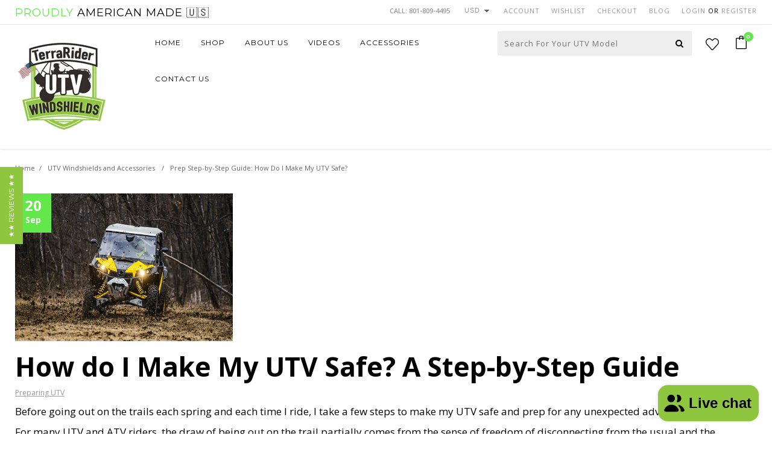

--- FILE ---
content_type: text/html; charset=utf-8
request_url: https://utvwindshieldsandaccessories.com/products?view=meteor&timestamp=1767833395782
body_size: 24599
content:


<html>
  <head>
    <meta name="robots" content="noindex, nofollow">
  <!-- BEGIN app block: shopify://apps/judge-me-reviews/blocks/judgeme_core/61ccd3b1-a9f2-4160-9fe9-4fec8413e5d8 --><!-- Start of Judge.me Core -->






<link rel="dns-prefetch" href="https://cdnwidget.judge.me">
<link rel="dns-prefetch" href="https://cdn.judge.me">
<link rel="dns-prefetch" href="https://cdn1.judge.me">
<link rel="dns-prefetch" href="https://api.judge.me">

<script data-cfasync='false' class='jdgm-settings-script'>window.jdgmSettings={"pagination":5,"disable_web_reviews":false,"badge_no_review_text":"No reviews","badge_n_reviews_text":"{{ n }} review/reviews","badge_star_color":"#90c73f","hide_badge_preview_if_no_reviews":true,"badge_hide_text":false,"enforce_center_preview_badge":false,"widget_title":"Customer Reviews","widget_open_form_text":"Write a review","widget_close_form_text":"Cancel review","widget_refresh_page_text":"Refresh page","widget_summary_text":"Based on {{ number_of_reviews }} review/reviews","widget_no_review_text":"Be the first to write a review","widget_name_field_text":"Display name","widget_verified_name_field_text":"Verified Name (public)","widget_name_placeholder_text":"Display name","widget_required_field_error_text":"This field is required.","widget_email_field_text":"Email address","widget_verified_email_field_text":"Verified Email (private, can not be edited)","widget_email_placeholder_text":"Your email address","widget_email_field_error_text":"Please enter a valid email address.","widget_rating_field_text":"Rating","widget_review_title_field_text":"Review Title","widget_review_title_placeholder_text":"Give your review a title","widget_review_body_field_text":"Review content","widget_review_body_placeholder_text":"Start writing here...","widget_pictures_field_text":"Picture/Video (optional)","widget_submit_review_text":"Submit Review","widget_submit_verified_review_text":"Submit Verified Review","widget_submit_success_msg_with_auto_publish":"Thank you! Please refresh the page in a few moments to see your review. You can remove or edit your review by logging into \u003ca href='https://judge.me/login' target='_blank' rel='nofollow noopener'\u003eJudge.me\u003c/a\u003e","widget_submit_success_msg_no_auto_publish":"Thank you! Your review will be published as soon as it is approved by the shop admin. You can remove or edit your review by logging into \u003ca href='https://judge.me/login' target='_blank' rel='nofollow noopener'\u003eJudge.me\u003c/a\u003e","widget_show_default_reviews_out_of_total_text":"Showing {{ n_reviews_shown }} out of {{ n_reviews }} reviews.","widget_show_all_link_text":"Show all","widget_show_less_link_text":"Show less","widget_author_said_text":"{{ reviewer_name }} said:","widget_days_text":"{{ n }} days ago","widget_weeks_text":"{{ n }} week/weeks ago","widget_months_text":"{{ n }} month/months ago","widget_years_text":"{{ n }} year/years ago","widget_yesterday_text":"Yesterday","widget_today_text":"Today","widget_replied_text":"\u003e\u003e {{ shop_name }} replied:","widget_read_more_text":"Read more","widget_reviewer_name_as_initial":"","widget_rating_filter_color":"#90c73f","widget_rating_filter_see_all_text":"See all reviews","widget_sorting_most_recent_text":"Most Recent","widget_sorting_highest_rating_text":"Highest Rating","widget_sorting_lowest_rating_text":"Lowest Rating","widget_sorting_with_pictures_text":"Only Pictures","widget_sorting_most_helpful_text":"Most Helpful","widget_open_question_form_text":"Ask a question","widget_reviews_subtab_text":"Reviews","widget_questions_subtab_text":"Questions","widget_question_label_text":"Question","widget_answer_label_text":"Answer","widget_question_placeholder_text":"Write your question here","widget_submit_question_text":"Submit Question","widget_question_submit_success_text":"Thank you for your question! We will notify you once it gets answered.","widget_star_color":"#90c73f","verified_badge_text":"Verified","verified_badge_bg_color":"","verified_badge_text_color":"","verified_badge_placement":"left-of-reviewer-name","widget_review_max_height":"","widget_hide_border":false,"widget_social_share":false,"widget_thumb":false,"widget_review_location_show":false,"widget_location_format":"country_iso_code","all_reviews_include_out_of_store_products":true,"all_reviews_out_of_store_text":"(out of store)","all_reviews_pagination":100,"all_reviews_product_name_prefix_text":"about","enable_review_pictures":true,"enable_question_anwser":false,"widget_theme":"carousel","review_date_format":"mm/dd/yyyy","default_sort_method":"highest-rating","widget_product_reviews_subtab_text":"Product Reviews","widget_shop_reviews_subtab_text":"Shop Reviews","widget_write_a_store_review_text":"Write a Store Review","widget_other_languages_heading":"Reviews in Other Languages","widget_translate_review_text":"Translate review to {{ language }}","widget_translating_review_text":"Translating...","widget_show_original_translation_text":"Show original ({{ language }})","widget_translate_review_failed_text":"Review couldn't be translated.","widget_translate_review_retry_text":"Retry","widget_translate_review_try_again_later_text":"Try again later","show_product_url_for_grouped_product":false,"widget_sorting_pictures_first_text":"Pictures First","show_pictures_on_all_rev_page_mobile":false,"show_pictures_on_all_rev_page_desktop":false,"floating_tab_hide_mobile_install_preference":false,"floating_tab_button_name":"★★ REVIEWS ★★","floating_tab_title":"Let Customers Speak For Us","floating_tab_button_color":"#ffffff","floating_tab_button_background_color":"#8fc63f","floating_tab_url":"","floating_tab_url_enabled":true,"floating_tab_tab_style":"text","all_reviews_text_badge_text":"Customers rate us {{ shop.metafields.judgeme.all_reviews_rating | round: 1 }}/5 based on {{ shop.metafields.judgeme.all_reviews_count }} reviews.","all_reviews_text_badge_text_branded_style":"{{ shop.metafields.judgeme.all_reviews_rating | round: 1 }} out of 5 stars based on {{ shop.metafields.judgeme.all_reviews_count }} reviews","is_all_reviews_text_badge_a_link":false,"show_stars_for_all_reviews_text_badge":false,"all_reviews_text_badge_url":"","all_reviews_text_style":"text","all_reviews_text_color_style":"judgeme_brand_color","all_reviews_text_color":"#108474","all_reviews_text_show_jm_brand":true,"featured_carousel_show_header":true,"featured_carousel_title":"Let Customers Speak For Us","featured_carousel_count_text":"from {{ n }} reviews","featured_carousel_add_link_to_all_reviews_page":true,"featured_carousel_url":"","featured_carousel_show_images":true,"featured_carousel_autoslide_interval":5,"featured_carousel_arrows_on_the_sides":false,"featured_carousel_height":270,"featured_carousel_width":100,"featured_carousel_image_size":0,"featured_carousel_image_height":250,"featured_carousel_arrow_color":"#000000","verified_count_badge_style":"vintage","verified_count_badge_orientation":"horizontal","verified_count_badge_color_style":"judgeme_brand_color","verified_count_badge_color":"#108474","is_verified_count_badge_a_link":true,"verified_count_badge_url":"","verified_count_badge_show_jm_brand":true,"widget_rating_preset_default":5,"widget_first_sub_tab":"product-reviews","widget_show_histogram":true,"widget_histogram_use_custom_color":true,"widget_pagination_use_custom_color":false,"widget_star_use_custom_color":true,"widget_verified_badge_use_custom_color":false,"widget_write_review_use_custom_color":false,"picture_reminder_submit_button":"Upload Pictures","enable_review_videos":true,"mute_video_by_default":false,"widget_sorting_videos_first_text":"Videos First","widget_review_pending_text":"Pending","featured_carousel_items_for_large_screen":4,"social_share_options_order":"Facebook,Twitter","remove_microdata_snippet":false,"disable_json_ld":false,"enable_json_ld_products":false,"preview_badge_show_question_text":false,"preview_badge_no_question_text":"No questions","preview_badge_n_question_text":"{{ number_of_questions }} question/questions","qa_badge_show_icon":false,"qa_badge_position":"same-row","remove_judgeme_branding":false,"widget_add_search_bar":false,"widget_search_bar_placeholder":"Search reviews","widget_sorting_verified_only_text":"Verified only","featured_carousel_theme":"default","featured_carousel_show_rating":true,"featured_carousel_show_title":true,"featured_carousel_show_body":true,"featured_carousel_show_date":false,"featured_carousel_show_reviewer":true,"featured_carousel_show_product":false,"featured_carousel_header_background_color":"#108474","featured_carousel_header_text_color":"#ffffff","featured_carousel_name_product_separator":"reviewed","featured_carousel_full_star_background":"#108474","featured_carousel_empty_star_background":"#dadada","featured_carousel_vertical_theme_background":"#f9fafb","featured_carousel_verified_badge_enable":true,"featured_carousel_verified_badge_color":"#90c73f","featured_carousel_border_style":"round","featured_carousel_review_line_length_limit":3,"featured_carousel_more_reviews_button_text":"Read more reviews","featured_carousel_view_product_button_text":"View product","all_reviews_page_load_reviews_on":"scroll","all_reviews_page_load_more_text":"Load More Reviews","disable_fb_tab_reviews":false,"enable_ajax_cdn_cache":false,"widget_advanced_speed_features":5,"widget_public_name_text":"displayed publicly like","default_reviewer_name":"John Smith","default_reviewer_name_has_non_latin":true,"widget_reviewer_anonymous":"Anonymous","medals_widget_title":"Judge.me Review Medals","medals_widget_background_color":"#f9fafb","medals_widget_position":"footer_all_pages","medals_widget_border_color":"#f9fafb","medals_widget_verified_text_position":"left","medals_widget_use_monochromatic_version":false,"medals_widget_elements_color":"#108474","show_reviewer_avatar":true,"widget_invalid_yt_video_url_error_text":"Not a YouTube video URL","widget_max_length_field_error_text":"Please enter no more than {0} characters.","widget_show_country_flag":false,"widget_show_collected_via_shop_app":true,"widget_verified_by_shop_badge_style":"light","widget_verified_by_shop_text":"Verified by Shop","widget_show_photo_gallery":false,"widget_load_with_code_splitting":true,"widget_ugc_install_preference":false,"widget_ugc_title":"Made by us, Shared by you","widget_ugc_subtitle":"Tag us to see your picture featured in our page","widget_ugc_arrows_color":"#ffffff","widget_ugc_primary_button_text":"Buy Now","widget_ugc_primary_button_background_color":"#108474","widget_ugc_primary_button_text_color":"#ffffff","widget_ugc_primary_button_border_width":"0","widget_ugc_primary_button_border_style":"none","widget_ugc_primary_button_border_color":"#108474","widget_ugc_primary_button_border_radius":"25","widget_ugc_secondary_button_text":"Load More","widget_ugc_secondary_button_background_color":"#ffffff","widget_ugc_secondary_button_text_color":"#108474","widget_ugc_secondary_button_border_width":"2","widget_ugc_secondary_button_border_style":"solid","widget_ugc_secondary_button_border_color":"#108474","widget_ugc_secondary_button_border_radius":"25","widget_ugc_reviews_button_text":"View Reviews","widget_ugc_reviews_button_background_color":"#ffffff","widget_ugc_reviews_button_text_color":"#108474","widget_ugc_reviews_button_border_width":"2","widget_ugc_reviews_button_border_style":"solid","widget_ugc_reviews_button_border_color":"#108474","widget_ugc_reviews_button_border_radius":"25","widget_ugc_reviews_button_link_to":"judgeme-reviews-page","widget_ugc_show_post_date":true,"widget_ugc_max_width":"800","widget_rating_metafield_value_type":true,"widget_primary_color":"#000000","widget_enable_secondary_color":false,"widget_secondary_color":"#edf5f5","widget_summary_average_rating_text":"{{ average_rating }} out of 5","widget_media_grid_title":"Customer photos \u0026 videos","widget_media_grid_see_more_text":"See more","widget_round_style":true,"widget_show_product_medals":true,"widget_verified_by_judgeme_text":"Verified by Judge.me","widget_show_store_medals":true,"widget_verified_by_judgeme_text_in_store_medals":"Verified by Judge.me","widget_media_field_exceed_quantity_message":"Sorry, we can only accept {{ max_media }} for one review.","widget_media_field_exceed_limit_message":"{{ file_name }} is too large, please select a {{ media_type }} less than {{ size_limit }}MB.","widget_review_submitted_text":"Review Submitted!","widget_question_submitted_text":"Question Submitted!","widget_close_form_text_question":"Cancel","widget_write_your_answer_here_text":"Write your answer here","widget_enabled_branded_link":true,"widget_show_collected_by_judgeme":true,"widget_reviewer_name_color":"","widget_write_review_text_color":"","widget_write_review_bg_color":"","widget_collected_by_judgeme_text":"collected by Judge.me","widget_pagination_type":"standard","widget_load_more_text":"Load More","widget_load_more_color":"#108474","widget_full_review_text":"Full Review","widget_read_more_reviews_text":"Read More Reviews","widget_read_questions_text":"Read Questions","widget_questions_and_answers_text":"Questions \u0026 Answers","widget_verified_by_text":"Verified by","widget_verified_text":"Verified","widget_number_of_reviews_text":"{{ number_of_reviews }} reviews","widget_back_button_text":"Back","widget_next_button_text":"Next","widget_custom_forms_filter_button":"Filters","custom_forms_style":"horizontal","widget_show_review_information":false,"how_reviews_are_collected":"How reviews are collected?","widget_show_review_keywords":false,"widget_gdpr_statement":"How we use your data: We'll only contact you about the review you left, and only if necessary. By submitting your review, you agree to Judge.me's \u003ca href='https://judge.me/terms' target='_blank' rel='nofollow noopener'\u003eterms\u003c/a\u003e, \u003ca href='https://judge.me/privacy' target='_blank' rel='nofollow noopener'\u003eprivacy\u003c/a\u003e and \u003ca href='https://judge.me/content-policy' target='_blank' rel='nofollow noopener'\u003econtent\u003c/a\u003e policies.","widget_multilingual_sorting_enabled":false,"widget_translate_review_content_enabled":false,"widget_translate_review_content_method":"manual","popup_widget_review_selection":"automatically_with_pictures","popup_widget_round_border_style":true,"popup_widget_show_title":true,"popup_widget_show_body":true,"popup_widget_show_reviewer":false,"popup_widget_show_product":true,"popup_widget_show_pictures":true,"popup_widget_use_review_picture":true,"popup_widget_show_on_home_page":true,"popup_widget_show_on_product_page":true,"popup_widget_show_on_collection_page":true,"popup_widget_show_on_cart_page":true,"popup_widget_position":"bottom_left","popup_widget_first_review_delay":5,"popup_widget_duration":5,"popup_widget_interval":5,"popup_widget_review_count":5,"popup_widget_hide_on_mobile":true,"review_snippet_widget_round_border_style":true,"review_snippet_widget_card_color":"#FFFFFF","review_snippet_widget_slider_arrows_background_color":"#FFFFFF","review_snippet_widget_slider_arrows_color":"#000000","review_snippet_widget_star_color":"#108474","show_product_variant":false,"all_reviews_product_variant_label_text":"Variant: ","widget_show_verified_branding":true,"widget_show_review_title_input":true,"redirect_reviewers_invited_via_email":"review_widget","request_store_review_after_product_review":false,"request_review_other_products_in_order":false,"review_form_color_scheme":"default","review_form_corner_style":"square","review_form_star_color":{},"review_form_text_color":"#333333","review_form_background_color":"#ffffff","review_form_field_background_color":"#fafafa","review_form_button_color":{},"review_form_button_text_color":"#ffffff","review_form_modal_overlay_color":"#000000","review_content_screen_title_text":"How would you rate this product?","review_content_introduction_text":"We would love it if you would share a bit about your experience.","show_review_guidance_text":true,"one_star_review_guidance_text":"Poor","five_star_review_guidance_text":"Great","customer_information_screen_title_text":"About you","customer_information_introduction_text":"Please tell us more about you.","custom_questions_screen_title_text":"Your experience in more detail","custom_questions_introduction_text":"Here are a few questions to help us understand more about your experience.","review_submitted_screen_title_text":"Thanks for your review!","review_submitted_screen_thank_you_text":"We are processing it and it will appear on the store soon.","review_submitted_screen_email_verification_text":"Please confirm your email by clicking the link we just sent you. This helps us keep reviews authentic.","review_submitted_request_store_review_text":"Would you like to share your experience of shopping with us?","review_submitted_review_other_products_text":"Would you like to review these products?","store_review_screen_title_text":"Would you like to share your experience of shopping with us?","store_review_introduction_text":"We value your feedback and use it to improve. Please share any thoughts or suggestions you have.","reviewer_media_screen_title_picture_text":"Share a picture","reviewer_media_introduction_picture_text":"Upload a photo to support your review.","reviewer_media_screen_title_video_text":"Share a video","reviewer_media_introduction_video_text":"Upload a video to support your review.","reviewer_media_screen_title_picture_or_video_text":"Share a picture or video","reviewer_media_introduction_picture_or_video_text":"Upload a photo or video to support your review.","reviewer_media_youtube_url_text":"Paste your Youtube URL here","advanced_settings_next_step_button_text":"Next","advanced_settings_close_review_button_text":"Close","modal_write_review_flow":false,"write_review_flow_required_text":"Required","write_review_flow_privacy_message_text":"We respect your privacy.","write_review_flow_anonymous_text":"Post review as anonymous","write_review_flow_visibility_text":"This won't be visible to other customers.","write_review_flow_multiple_selection_help_text":"Select as many as you like","write_review_flow_single_selection_help_text":"Select one option","write_review_flow_required_field_error_text":"This field is required","write_review_flow_invalid_email_error_text":"Please enter a valid email address","write_review_flow_max_length_error_text":"Max. {{ max_length }} characters.","write_review_flow_media_upload_text":"\u003cb\u003eClick to upload\u003c/b\u003e or drag and drop","write_review_flow_gdpr_statement":"We'll only contact you about your review if necessary. By submitting your review, you agree to our \u003ca href='https://judge.me/terms' target='_blank' rel='nofollow noopener'\u003eterms and conditions\u003c/a\u003e and \u003ca href='https://judge.me/privacy' target='_blank' rel='nofollow noopener'\u003eprivacy policy\u003c/a\u003e.","rating_only_reviews_enabled":false,"show_negative_reviews_help_screen":false,"new_review_flow_help_screen_rating_threshold":3,"negative_review_resolution_screen_title_text":"Tell us more","negative_review_resolution_text":"Your experience matters to us. If there were issues with your purchase, we're here to help. Feel free to reach out to us, we'd love the opportunity to make things right.","negative_review_resolution_button_text":"Contact us","negative_review_resolution_proceed_with_review_text":"Leave a review","negative_review_resolution_subject":"Issue with purchase from {{ shop_name }}.{{ order_name }}","preview_badge_collection_page_install_status":false,"widget_review_custom_css":"","preview_badge_custom_css":"","preview_badge_stars_count":"5-stars","featured_carousel_custom_css":"","floating_tab_custom_css":"","all_reviews_widget_custom_css":"","medals_widget_custom_css":"","verified_badge_custom_css":"","all_reviews_text_custom_css":"","transparency_badges_collected_via_store_invite":false,"transparency_badges_from_another_provider":false,"transparency_badges_collected_from_store_visitor":false,"transparency_badges_collected_by_verified_review_provider":false,"transparency_badges_earned_reward":false,"transparency_badges_collected_via_store_invite_text":"Review collected via store invitation","transparency_badges_from_another_provider_text":"Review collected from another provider","transparency_badges_collected_from_store_visitor_text":"Review collected from a store visitor","transparency_badges_written_in_google_text":"Review written in Google","transparency_badges_written_in_etsy_text":"Review written in Etsy","transparency_badges_written_in_shop_app_text":"Review written in Shop App","transparency_badges_earned_reward_text":"Review earned a reward for future purchase","checkout_comment_extension_title_on_product_page":"Customer Comments","checkout_comment_extension_num_latest_comment_show":5,"checkout_comment_extension_format":"name_and_timestamp","checkout_comment_customer_name":"last_initial","checkout_comment_comment_notification":true,"preview_badge_collection_page_install_preference":true,"preview_badge_home_page_install_preference":true,"preview_badge_product_page_install_preference":true,"review_widget_install_preference":"","review_carousel_install_preference":true,"floating_reviews_tab_install_preference":"none","verified_reviews_count_badge_install_preference":true,"all_reviews_text_install_preference":false,"review_widget_best_location":true,"judgeme_medals_install_preference":false,"review_widget_revamp_enabled":false,"review_widget_header_theme":"default","review_widget_widget_title_enabled":true,"review_widget_header_text_size":"medium","review_widget_header_text_weight":"regular","review_widget_average_rating_style":"compact","review_widget_bar_chart_enabled":true,"review_widget_bar_chart_type":"numbers","review_widget_bar_chart_style":"standard","review_widget_reviews_section_theme":"default","review_widget_image_style":"thumbnails","review_widget_review_image_ratio":"square","review_widget_stars_size":"large","review_widget_verified_badge":"bold_badge","review_widget_review_title_text_size":"medium","review_widget_review_text_size":"medium","review_widget_review_text_length":"medium","review_widget_number_of_cards_desktop":3,"review_widget_custom_questions_answers_display":"always","review_widget_button_text_color":"#FFFFFF","review_widget_text_color":"#000000","review_widget_lighter_text_color":"#7B7B7B","review_widget_corner_styling":"soft","review_widget_review_word_singular":"Review","review_widget_review_word_plural":"Reviews","review_widget_voting_label":"Helpful?","platform":"shopify","branding_url":"https://app.judge.me/reviews/stores/utvwindshieldsandaccessories.com","branding_text":"Powered by Judge.me","locale":"en","reply_name":"TerraRider UTV Windshields and Accessories","widget_version":"3.0","footer":true,"autopublish":true,"review_dates":true,"enable_custom_form":false,"shop_use_review_site":true,"shop_locale":"en","enable_multi_locales_translations":true,"show_review_title_input":true,"review_verification_email_status":"always","admin_email":"utvboy@hotmail.com","can_be_branded":true,"reply_name_text":"TerraRider UTV Windshields and Accessories"};</script> <style class='jdgm-settings-style'>.jdgm-xx{left:0}:root{--jdgm-primary-color: #000;--jdgm-secondary-color: rgba(0,0,0,0.1);--jdgm-star-color: #90c73f;--jdgm-write-review-text-color: white;--jdgm-write-review-bg-color: #000000;--jdgm-paginate-color: #000;--jdgm-border-radius: 10;--jdgm-reviewer-name-color: #000000}.jdgm-histogram__bar-content{background-color:#90c73f}.jdgm-rev[data-verified-buyer=true] .jdgm-rev__icon.jdgm-rev__icon:after,.jdgm-rev__buyer-badge.jdgm-rev__buyer-badge{color:white;background-color:#000}.jdgm-review-widget--small .jdgm-gallery.jdgm-gallery .jdgm-gallery__thumbnail-link:nth-child(8) .jdgm-gallery__thumbnail-wrapper.jdgm-gallery__thumbnail-wrapper:before{content:"See more"}@media only screen and (min-width: 768px){.jdgm-gallery.jdgm-gallery .jdgm-gallery__thumbnail-link:nth-child(8) .jdgm-gallery__thumbnail-wrapper.jdgm-gallery__thumbnail-wrapper:before{content:"See more"}}.jdgm-preview-badge .jdgm-star.jdgm-star{color:#90c73f}.jdgm-prev-badge[data-average-rating='0.00']{display:none !important}.jdgm-author-all-initials{display:none !important}.jdgm-author-last-initial{display:none !important}.jdgm-rev-widg__title{visibility:hidden}.jdgm-rev-widg__summary-text{visibility:hidden}.jdgm-prev-badge__text{visibility:hidden}.jdgm-rev__prod-link-prefix:before{content:'about'}.jdgm-rev__variant-label:before{content:'Variant: '}.jdgm-rev__out-of-store-text:before{content:'(out of store)'}@media only screen and (min-width: 768px){.jdgm-rev__pics .jdgm-rev_all-rev-page-picture-separator,.jdgm-rev__pics .jdgm-rev__product-picture{display:none}}@media only screen and (max-width: 768px){.jdgm-rev__pics .jdgm-rev_all-rev-page-picture-separator,.jdgm-rev__pics .jdgm-rev__product-picture{display:none}}.jdgm-all-reviews-text[data-from-snippet="true"]{display:none !important}.jdgm-medals-section[data-from-snippet="true"]{display:none !important}.jdgm-ugc-media-wrapper[data-from-snippet="true"]{display:none !important}.jdgm-revs-tab-btn,.jdgm-revs-tab-btn:not([disabled]):hover,.jdgm-revs-tab-btn:focus{background-color:#8fc63f}.jdgm-revs-tab-btn,.jdgm-revs-tab-btn:not([disabled]):hover{color:#ffffff}.jdgm-review-snippet-widget .jdgm-rev-snippet-widget__cards-container .jdgm-rev-snippet-card{border-radius:8px;background:#fff}.jdgm-review-snippet-widget .jdgm-rev-snippet-widget__cards-container .jdgm-rev-snippet-card__rev-rating .jdgm-star{color:#108474}.jdgm-review-snippet-widget .jdgm-rev-snippet-widget__prev-btn,.jdgm-review-snippet-widget .jdgm-rev-snippet-widget__next-btn{border-radius:50%;background:#fff}.jdgm-review-snippet-widget .jdgm-rev-snippet-widget__prev-btn>svg,.jdgm-review-snippet-widget .jdgm-rev-snippet-widget__next-btn>svg{fill:#000}.jdgm-full-rev-modal.rev-snippet-widget .jm-mfp-container .jm-mfp-content,.jdgm-full-rev-modal.rev-snippet-widget .jm-mfp-container .jdgm-full-rev__icon,.jdgm-full-rev-modal.rev-snippet-widget .jm-mfp-container .jdgm-full-rev__pic-img,.jdgm-full-rev-modal.rev-snippet-widget .jm-mfp-container .jdgm-full-rev__reply{border-radius:8px}.jdgm-full-rev-modal.rev-snippet-widget .jm-mfp-container .jdgm-full-rev[data-verified-buyer="true"] .jdgm-full-rev__icon::after{border-radius:8px}.jdgm-full-rev-modal.rev-snippet-widget .jm-mfp-container .jdgm-full-rev .jdgm-rev__buyer-badge{border-radius:calc( 8px / 2 )}.jdgm-full-rev-modal.rev-snippet-widget .jm-mfp-container .jdgm-full-rev .jdgm-full-rev__replier::before{content:'TerraRider UTV Windshields and Accessories'}.jdgm-full-rev-modal.rev-snippet-widget .jm-mfp-container .jdgm-full-rev .jdgm-full-rev__product-button{border-radius:calc( 8px * 6 )}
</style> <style class='jdgm-settings-style'></style> <script data-cfasync="false" type="text/javascript" async src="https://cdnwidget.judge.me/widget_v3/theme/carousel.js" id="judgeme_widget_carousel_js"></script>
<link id="judgeme_widget_carousel_css" rel="stylesheet" type="text/css" media="nope!" onload="this.media='all'" href="https://cdnwidget.judge.me/widget_v3/theme/carousel.css">

  
  
  
  <style class='jdgm-miracle-styles'>
  @-webkit-keyframes jdgm-spin{0%{-webkit-transform:rotate(0deg);-ms-transform:rotate(0deg);transform:rotate(0deg)}100%{-webkit-transform:rotate(359deg);-ms-transform:rotate(359deg);transform:rotate(359deg)}}@keyframes jdgm-spin{0%{-webkit-transform:rotate(0deg);-ms-transform:rotate(0deg);transform:rotate(0deg)}100%{-webkit-transform:rotate(359deg);-ms-transform:rotate(359deg);transform:rotate(359deg)}}@font-face{font-family:'JudgemeStar';src:url("[data-uri]") format("woff");font-weight:normal;font-style:normal}.jdgm-star{font-family:'JudgemeStar';display:inline !important;text-decoration:none !important;padding:0 4px 0 0 !important;margin:0 !important;font-weight:bold;opacity:1;-webkit-font-smoothing:antialiased;-moz-osx-font-smoothing:grayscale}.jdgm-star:hover{opacity:1}.jdgm-star:last-of-type{padding:0 !important}.jdgm-star.jdgm--on:before{content:"\e000"}.jdgm-star.jdgm--off:before{content:"\e001"}.jdgm-star.jdgm--half:before{content:"\e002"}.jdgm-widget *{margin:0;line-height:1.4;-webkit-box-sizing:border-box;-moz-box-sizing:border-box;box-sizing:border-box;-webkit-overflow-scrolling:touch}.jdgm-hidden{display:none !important;visibility:hidden !important}.jdgm-temp-hidden{display:none}.jdgm-spinner{width:40px;height:40px;margin:auto;border-radius:50%;border-top:2px solid #eee;border-right:2px solid #eee;border-bottom:2px solid #eee;border-left:2px solid #ccc;-webkit-animation:jdgm-spin 0.8s infinite linear;animation:jdgm-spin 0.8s infinite linear}.jdgm-prev-badge{display:block !important}

</style>


  
  
   


<script data-cfasync='false' class='jdgm-script'>
!function(e){window.jdgm=window.jdgm||{},jdgm.CDN_HOST="https://cdnwidget.judge.me/",jdgm.CDN_HOST_ALT="https://cdn2.judge.me/cdn/widget_frontend/",jdgm.API_HOST="https://api.judge.me/",jdgm.CDN_BASE_URL="https://cdn.shopify.com/extensions/019b8df4-83a2-7942-aa6a-d6467432363b/judgeme-extensions-282/assets/",
jdgm.docReady=function(d){(e.attachEvent?"complete"===e.readyState:"loading"!==e.readyState)?
setTimeout(d,0):e.addEventListener("DOMContentLoaded",d)},jdgm.loadCSS=function(d,t,o,a){
!o&&jdgm.loadCSS.requestedUrls.indexOf(d)>=0||(jdgm.loadCSS.requestedUrls.push(d),
(a=e.createElement("link")).rel="stylesheet",a.class="jdgm-stylesheet",a.media="nope!",
a.href=d,a.onload=function(){this.media="all",t&&setTimeout(t)},e.body.appendChild(a))},
jdgm.loadCSS.requestedUrls=[],jdgm.loadJS=function(e,d){var t=new XMLHttpRequest;
t.onreadystatechange=function(){4===t.readyState&&(Function(t.response)(),d&&d(t.response))},
t.open("GET",e),t.onerror=function(){if(e.indexOf(jdgm.CDN_HOST)===0&&jdgm.CDN_HOST_ALT!==jdgm.CDN_HOST){var f=e.replace(jdgm.CDN_HOST,jdgm.CDN_HOST_ALT);jdgm.loadJS(f,d)}},t.send()},jdgm.docReady((function(){(window.jdgmLoadCSS||e.querySelectorAll(
".jdgm-widget, .jdgm-all-reviews-page").length>0)&&(jdgmSettings.widget_load_with_code_splitting?
parseFloat(jdgmSettings.widget_version)>=3?jdgm.loadCSS(jdgm.CDN_HOST+"widget_v3/base.css"):
jdgm.loadCSS(jdgm.CDN_HOST+"widget/base.css"):jdgm.loadCSS(jdgm.CDN_HOST+"shopify_v2.css"),
jdgm.loadJS(jdgm.CDN_HOST+"loa"+"der.js"))}))}(document);
</script>
<noscript><link rel="stylesheet" type="text/css" media="all" href="https://cdnwidget.judge.me/shopify_v2.css"></noscript>

<!-- BEGIN app snippet: theme_fix_tags --><script>
  (function() {
    var jdgmThemeFixes = null;
    if (!jdgmThemeFixes) return;
    var thisThemeFix = jdgmThemeFixes[Shopify.theme.id];
    if (!thisThemeFix) return;

    if (thisThemeFix.html) {
      document.addEventListener("DOMContentLoaded", function() {
        var htmlDiv = document.createElement('div');
        htmlDiv.classList.add('jdgm-theme-fix-html');
        htmlDiv.innerHTML = thisThemeFix.html;
        document.body.append(htmlDiv);
      });
    };

    if (thisThemeFix.css) {
      var styleTag = document.createElement('style');
      styleTag.classList.add('jdgm-theme-fix-style');
      styleTag.innerHTML = thisThemeFix.css;
      document.head.append(styleTag);
    };

    if (thisThemeFix.js) {
      var scriptTag = document.createElement('script');
      scriptTag.classList.add('jdgm-theme-fix-script');
      scriptTag.innerHTML = thisThemeFix.js;
      document.head.append(scriptTag);
    };
  })();
</script>
<!-- END app snippet -->
<!-- End of Judge.me Core -->



<!-- END app block --><!-- BEGIN app block: shopify://apps/ecomposer-builder/blocks/app-embed/a0fc26e1-7741-4773-8b27-39389b4fb4a0 --><!-- DNS Prefetch & Preconnect -->
<link rel="preconnect" href="https://cdn.ecomposer.app" crossorigin>
<link rel="dns-prefetch" href="https://cdn.ecomposer.app">

<link rel="prefetch" href="https://cdn.ecomposer.app/vendors/css/ecom-swiper@11.css" as="style">
<link rel="prefetch" href="https://cdn.ecomposer.app/vendors/js/ecom-swiper@11.0.5.js" as="script">
<link rel="prefetch" href="https://cdn.ecomposer.app/vendors/js/ecom_modal.js" as="script">

<!-- Global CSS --><!--ECOM-EMBED-->
  <style id="ecom-global-css" class="ecom-global-css">/**ECOM-INSERT-CSS**/.ecom-section > div.core__row--columns{max-width: 1200px;}.ecom-column>div.core__column--wrapper{padding: 20px;}div.core__blocks--body>div.ecom-block.elmspace:not(:first-child){margin-top: 20px;}:root{--ecom-global-colors-primary:#ffffff;--ecom-global-colors-secondary:#ffffff;--ecom-global-colors-text:#ffffff;--ecom-global-colors-accent:#ffffff;--ecom-global-typography-h1-font-weight:600;--ecom-global-typography-h1-font-size:72px;--ecom-global-typography-h1-line-height:90px;--ecom-global-typography-h1-letter-spacing:-0.02em;--ecom-global-typography-h2-font-weight:600;--ecom-global-typography-h2-font-size:60px;--ecom-global-typography-h2-line-height:72px;--ecom-global-typography-h2-letter-spacing:-0.02em;--ecom-global-typography-h3-font-weight:600;--ecom-global-typography-h3-font-size:48px;--ecom-global-typography-h3-line-height:60px;--ecom-global-typography-h3-letter-spacing:-0.02em;--ecom-global-typography-h4-font-weight:600;--ecom-global-typography-h4-font-size:36px;--ecom-global-typography-h4-line-height:44px;--ecom-global-typography-h4-letter-spacing:-0.02em;--ecom-global-typography-h5-font-weight:600;--ecom-global-typography-h5-font-size:30px;--ecom-global-typography-h5-line-height:38px;--ecom-global-typography-h6-font-weight:600;--ecom-global-typography-h6-font-size:24px;--ecom-global-typography-h6-line-height:32px;--ecom-global-typography-h7-font-weight:400;--ecom-global-typography-h7-font-size:18px;--ecom-global-typography-h7-line-height:28px;}</style>
  <!--/ECOM-EMBED--><!-- Custom CSS & JS --><!-- Open Graph Meta Tags for Pages --><!-- Critical Inline Styles -->
<style class="ecom-theme-helper">.ecom-animation{opacity:0}.ecom-animation.animate,.ecom-animation.ecom-animated{opacity:1}.ecom-cart-popup{display:grid;position:fixed;inset:0;z-index:9999999;align-content:center;padding:5px;justify-content:center;align-items:center;justify-items:center}.ecom-cart-popup::before{content:' ';position:absolute;background:#e5e5e5b3;inset:0}.ecom-ajax-loading{cursor:not-allowed;pointer-events:none;opacity:.6}#ecom-toast{visibility:hidden;max-width:50px;height:60px;margin:auto;background-color:#333;color:#fff;text-align:center;border-radius:2px;position:fixed;z-index:1;left:0;right:0;bottom:30px;font-size:17px;display:grid;grid-template-columns:50px auto;align-items:center;justify-content:start;align-content:center;justify-items:start}#ecom-toast.ecom-toast-show{visibility:visible;animation:ecomFadein .5s,ecomExpand .5s .5s,ecomStay 3s 1s,ecomShrink .5s 4s,ecomFadeout .5s 4.5s}#ecom-toast #ecom-toast-icon{width:50px;height:100%;box-sizing:border-box;background-color:#111;color:#fff;padding:5px}#ecom-toast .ecom-toast-icon-svg{width:100%;height:100%;position:relative;vertical-align:middle;margin:auto;text-align:center}#ecom-toast #ecom-toast-desc{color:#fff;padding:16px;overflow:hidden;white-space:nowrap}@media(max-width:768px){#ecom-toast #ecom-toast-desc{white-space:normal;min-width:250px}#ecom-toast{height:auto;min-height:60px}}.ecom__column-full-height{height:100%}@keyframes ecomFadein{from{bottom:0;opacity:0}to{bottom:30px;opacity:1}}@keyframes ecomExpand{from{min-width:50px}to{min-width:var(--ecom-max-width)}}@keyframes ecomStay{from{min-width:var(--ecom-max-width)}to{min-width:var(--ecom-max-width)}}@keyframes ecomShrink{from{min-width:var(--ecom-max-width)}to{min-width:50px}}@keyframes ecomFadeout{from{bottom:30px;opacity:1}to{bottom:60px;opacity:0}}</style>


<!-- EComposer Config Script -->
<script id="ecom-theme-helpers" async>
window.EComposer=window.EComposer||{};(function(){if(!this.configs)this.configs={};this.configs.ajax_cart={enable:false};this.customer=false;this.proxy_path='/apps/ecomposer-visual-page-builder';
this.popupScriptUrl='https://cdn.shopify.com/extensions/019b200c-ceec-7ac9-af95-28c32fd62de8/ecomposer-94/assets/ecom_popup.js';
this.routes={domain:'https://utvwindshieldsandaccessories.com',root_url:'/',collections_url:'/collections',all_products_collection_url:'/collections/all',cart_url:'/cart',cart_add_url:'/cart/add',cart_change_url:'/cart/change',cart_clear_url:'/cart/clear',cart_update_url:'/cart/update',product_recommendations_url:'/recommendations/products'};
this.queryParams={};
if(window.location.search.length){new URLSearchParams(window.location.search).forEach((value,key)=>{this.queryParams[key]=value})}
this.money_format="${{amount}}";
this.money_with_currency_format="${{amount}} USD";
this.currencyCodeEnabled=null;this.abTestingData = [];this.formatMoney=function(t,e){const r=this.currencyCodeEnabled?this.money_with_currency_format:this.money_format;function a(t,e){return void 0===t?e:t}function o(t,e,r,o){if(e=a(e,2),r=a(r,","),o=a(o,"."),isNaN(t)||null==t)return 0;var n=(t=(t/100).toFixed(e)).split(".");return n[0].replace(/(\d)(?=(\d\d\d)+(?!\d))/g,"$1"+r)+(n[1]?o+n[1]:"")}"string"==typeof t&&(t=t.replace(".",""));var n="",i=/\{\{\s*(\w+)\s*\}\}/,s=e||r;switch(s.match(i)[1]){case"amount":n=o(t,2);break;case"amount_no_decimals":n=o(t,0);break;case"amount_with_comma_separator":n=o(t,2,".",",");break;case"amount_with_space_separator":n=o(t,2," ",",");break;case"amount_with_period_and_space_separator":n=o(t,2," ",".");break;case"amount_no_decimals_with_comma_separator":n=o(t,0,".",",");break;case"amount_no_decimals_with_space_separator":n=o(t,0," ");break;case"amount_with_apostrophe_separator":n=o(t,2,"'",".")}return s.replace(i,n)};
this.resizeImage=function(t,e){try{if(!e||"original"==e||"full"==e||"master"==e)return t;if(-1!==t.indexOf("cdn.shopify.com")||-1!==t.indexOf("/cdn/shop/")){var r=t.match(/\.(jpg|jpeg|gif|png|bmp|bitmap|tiff|tif|webp)((\#[0-9a-z\-]+)?(\?v=.*)?)?$/gim);if(null==r)return null;var a=t.split(r[0]),o=r[0];return a[0]+"_"+e+o}}catch(r){return t}return t};
this.getProduct=function(t){if(!t)return!1;let e=("/"===this.routes.root_url?"":this.routes.root_url)+"/products/"+t+".js?shop="+Shopify.shop;return window.ECOM_LIVE&&(e="/shop/builder/ajax/ecom-proxy/products/"+t+"?shop="+Shopify.shop),window.fetch(e,{headers:{"Content-Type":"application/json"}}).then(t=>t.ok?t.json():false)};
const u=new URLSearchParams(window.location.search);if(u.has("ecom-redirect")){const r=u.get("ecom-redirect");if(r){let d;try{d=decodeURIComponent(r)}catch{return}d=d.trim().replace(/[\r\n\t]/g,"");if(d.length>2e3)return;const p=["javascript:","data:","vbscript:","file:","ftp:","mailto:","tel:","sms:","chrome:","chrome-extension:","moz-extension:","ms-browser-extension:"],l=d.toLowerCase();for(const o of p)if(l.includes(o))return;const x=[/<script/i,/<\/script/i,/javascript:/i,/vbscript:/i,/onload=/i,/onerror=/i,/onclick=/i,/onmouseover=/i,/onfocus=/i,/onblur=/i,/onsubmit=/i,/onchange=/i,/alert\s*\(/i,/confirm\s*\(/i,/prompt\s*\(/i,/document\./i,/window\./i,/eval\s*\(/i];for(const t of x)if(t.test(d))return;if(d.startsWith("/")&&!d.startsWith("//")){if(!/^[a-zA-Z0-9\-._~:/?#[\]@!$&'()*+,;=%]+$/.test(d))return;if(d.includes("../")||d.includes("./"))return;window.location.href=d;return}if(!d.includes("://")&&!d.startsWith("//")){if(!/^[a-zA-Z0-9\-._~:/?#[\]@!$&'()*+,;=%]+$/.test(d))return;if(d.includes("../")||d.includes("./"))return;window.location.href="/"+d;return}let n;try{n=new URL(d)}catch{return}if(!["http:","https:"].includes(n.protocol))return;if(n.port&&(parseInt(n.port)<1||parseInt(n.port)>65535))return;const a=[window.location.hostname];if(a.includes(n.hostname)&&(n.href===d||n.toString()===d))window.location.href=d}}
}).bind(window.EComposer)();
if(window.Shopify&&window.Shopify.designMode&&window.top&&window.top.opener){window.addEventListener("load",function(){window.top.opener.postMessage({action:"ecomposer:loaded"},"*")})}
</script>

<!-- Quickview Script -->
<script id="ecom-theme-quickview" async>
window.EComposer=window.EComposer||{};(function(){this.initQuickview=function(){var enable_qv=false;const qv_wrapper_script=document.querySelector('#ecom-quickview-template-html');if(!qv_wrapper_script)return;const ecom_quickview=document.createElement('div');ecom_quickview.classList.add('ecom-quickview');ecom_quickview.innerHTML=qv_wrapper_script.innerHTML;document.body.prepend(ecom_quickview);const qv_wrapper=ecom_quickview.querySelector('.ecom-quickview__wrapper');const ecomQuickview=function(e){let t=qv_wrapper.querySelector(".ecom-quickview__content-data");if(t){let i=document.createRange().createContextualFragment(e);t.innerHTML="",t.append(i),qv_wrapper.classList.add("ecom-open");let c=new CustomEvent("ecom:quickview:init",{detail:{wrapper:qv_wrapper}});document.dispatchEvent(c),setTimeout(function(){qv_wrapper.classList.add("ecom-display")},500),closeQuickview(t)}},closeQuickview=function(e){let t=qv_wrapper.querySelector(".ecom-quickview__close-btn"),i=qv_wrapper.querySelector(".ecom-quickview__content");function c(t){let o=t.target;do{if(o==i||o&&o.classList&&o.classList.contains("ecom-modal"))return;o=o.parentNode}while(o);o!=i&&(qv_wrapper.classList.add("ecom-remove"),qv_wrapper.classList.remove("ecom-open","ecom-display","ecom-remove"),setTimeout(function(){e.innerHTML=""},300),document.removeEventListener("click",c),document.removeEventListener("keydown",n))}function n(t){(t.isComposing||27===t.keyCode)&&(qv_wrapper.classList.add("ecom-remove"),qv_wrapper.classList.remove("ecom-open","ecom-display","ecom-remove"),setTimeout(function(){e.innerHTML=""},300),document.removeEventListener("keydown",n),document.removeEventListener("click",c))}t&&t.addEventListener("click",function(t){t.preventDefault(),document.removeEventListener("click",c),document.removeEventListener("keydown",n),qv_wrapper.classList.add("ecom-remove"),qv_wrapper.classList.remove("ecom-open","ecom-display","ecom-remove"),setTimeout(function(){e.innerHTML=""},300)}),document.addEventListener("click",c),document.addEventListener("keydown",n)};function quickViewHandler(e){e&&e.preventDefault();let t=this;t.classList&&t.classList.add("ecom-loading");let i=t.classList?t.getAttribute("href"):window.location.pathname;if(i){if(window.location.search.includes("ecom_template_id")){let c=new URLSearchParams(location.search);i=window.location.pathname+"?section_id="+c.get("ecom_template_id")}else i+=(i.includes("?")?"&":"?")+"section_id=ecom-default-template-quickview";fetch(i).then(function(e){return 200==e.status?e.text():window.document.querySelector("#admin-bar-iframe")?(404==e.status?alert("Please create Ecomposer quickview template first!"):alert("Have some problem with quickview!"),t.classList&&t.classList.remove("ecom-loading"),!1):void window.open(new URL(i).pathname,"_blank")}).then(function(e){e&&(ecomQuickview(e),setTimeout(function(){t.classList&&t.classList.remove("ecom-loading")},300))}).catch(function(e){})}}
if(window.location.search.includes('ecom_template_id')){setTimeout(quickViewHandler,1000)}
if(enable_qv){const qv_buttons=document.querySelectorAll('.ecom-product-quickview');if(qv_buttons.length>0){qv_buttons.forEach(function(button,index){button.addEventListener('click',quickViewHandler)})}}
}}).bind(window.EComposer)();
</script>

<!-- Quickview Template -->
<script type="text/template" id="ecom-quickview-template-html">
<div class="ecom-quickview__wrapper ecom-dn"><div class="ecom-quickview__container"><div class="ecom-quickview__content"><div class="ecom-quickview__content-inner"><div class="ecom-quickview__content-data"></div></div><span class="ecom-quickview__close-btn"><svg version="1.1" xmlns="http://www.w3.org/2000/svg" width="32" height="32" viewBox="0 0 32 32"><path d="M10.722 9.969l-0.754 0.754 5.278 5.278-5.253 5.253 0.754 0.754 5.253-5.253 5.253 5.253 0.754-0.754-5.253-5.253 5.278-5.278-0.754-0.754-5.278 5.278z" fill="#000000"></path></svg></span></div></div></div>
</script>

<!-- Quickview Styles -->
<style class="ecom-theme-quickview">.ecom-quickview .ecom-animation{opacity:1}.ecom-quickview__wrapper{opacity:0;display:none;pointer-events:none}.ecom-quickview__wrapper.ecom-open{position:fixed;top:0;left:0;right:0;bottom:0;display:block;pointer-events:auto;z-index:100000;outline:0!important;-webkit-backface-visibility:hidden;opacity:1;transition:all .1s}.ecom-quickview__container{text-align:center;position:absolute;width:100%;height:100%;left:0;top:0;padding:0 8px;box-sizing:border-box;opacity:0;background-color:rgba(0,0,0,.8);transition:opacity .1s}.ecom-quickview__container:before{content:"";display:inline-block;height:100%;vertical-align:middle}.ecom-quickview__wrapper.ecom-display .ecom-quickview__content{visibility:visible;opacity:1;transform:none}.ecom-quickview__content{position:relative;display:inline-block;opacity:0;visibility:hidden;transition:transform .1s,opacity .1s;transform:translateX(-100px)}.ecom-quickview__content-inner{position:relative;display:inline-block;vertical-align:middle;margin:0 auto;text-align:left;z-index:999;overflow-y:auto;max-height:80vh}.ecom-quickview__content-data>.shopify-section{margin:0 auto;max-width:980px;overflow:hidden;position:relative;background-color:#fff;opacity:0}.ecom-quickview__wrapper.ecom-display .ecom-quickview__content-data>.shopify-section{opacity:1;transform:none}.ecom-quickview__wrapper.ecom-display .ecom-quickview__container{opacity:1}.ecom-quickview__wrapper.ecom-remove #shopify-section-ecom-default-template-quickview{opacity:0;transform:translateX(100px)}.ecom-quickview__close-btn{position:fixed!important;top:0;right:0;transform:none;background-color:transparent;color:#000;opacity:0;width:40px;height:40px;transition:.25s;z-index:9999;stroke:#fff}.ecom-quickview__wrapper.ecom-display .ecom-quickview__close-btn{opacity:1}.ecom-quickview__close-btn:hover{cursor:pointer}@media screen and (max-width:1024px){.ecom-quickview__content{position:absolute;inset:0;margin:50px 15px;display:flex}.ecom-quickview__close-btn{right:0}}.ecom-toast-icon-info{display:none}.ecom-toast-error .ecom-toast-icon-info{display:inline!important}.ecom-toast-error .ecom-toast-icon-success{display:none!important}.ecom-toast-icon-success{fill:#fff;width:35px}</style>

<!-- Toast Template -->
<script type="text/template" id="ecom-template-html"><!-- BEGIN app snippet: ecom-toast --><div id="ecom-toast"><div id="ecom-toast-icon"><svg xmlns="http://www.w3.org/2000/svg" class="ecom-toast-icon-svg ecom-toast-icon-info" fill="none" viewBox="0 0 24 24" stroke="currentColor"><path stroke-linecap="round" stroke-linejoin="round" stroke-width="2" d="M13 16h-1v-4h-1m1-4h.01M21 12a9 9 0 11-18 0 9 9 0 0118 0z"/></svg>
<svg class="ecom-toast-icon-svg ecom-toast-icon-success" xmlns="http://www.w3.org/2000/svg" viewBox="0 0 512 512"><path d="M256 8C119 8 8 119 8 256s111 248 248 248 248-111 248-248S393 8 256 8zm0 48c110.5 0 200 89.5 200 200 0 110.5-89.5 200-200 200-110.5 0-200-89.5-200-200 0-110.5 89.5-200 200-200m140.2 130.3l-22.5-22.7c-4.7-4.7-12.3-4.7-17-.1L215.3 303.7l-59.8-60.3c-4.7-4.7-12.3-4.7-17-.1l-22.7 22.5c-4.7 4.7-4.7 12.3-.1 17l90.8 91.5c4.7 4.7 12.3 4.7 17 .1l172.6-171.2c4.7-4.7 4.7-12.3 .1-17z"/></svg>
</div><div id="ecom-toast-desc"></div></div><!-- END app snippet --></script><!-- END app block --><!-- BEGIN app block: shopify://apps/gempages-builder/blocks/embed-gp-script-head/20b379d4-1b20-474c-a6ca-665c331919f3 -->














<!-- END app block --><!-- BEGIN app block: shopify://apps/pagefly-page-builder/blocks/app-embed/83e179f7-59a0-4589-8c66-c0dddf959200 -->

<!-- BEGIN app snippet: pagefly-cro-ab-testing-main -->







<script>
  ;(function () {
    const url = new URL(window.location)
    const viewParam = url.searchParams.get('view')
    if (viewParam && viewParam.includes('variant-pf-')) {
      url.searchParams.set('pf_v', viewParam)
      url.searchParams.delete('view')
      window.history.replaceState({}, '', url)
    }
  })()
</script>



<script type='module'>
  
  window.PAGEFLY_CRO = window.PAGEFLY_CRO || {}

  window.PAGEFLY_CRO['data_debug'] = {
    original_template_suffix: "meteor",
    allow_ab_test: false,
    ab_test_start_time: 0,
    ab_test_end_time: 0,
    today_date_time: 1767833396000,
  }
  window.PAGEFLY_CRO['GA4'] = { enabled: false}
</script>

<!-- END app snippet -->








  <script src='https://cdn.shopify.com/extensions/019b6965-ed06-7f85-833a-9283c5c4e872/pagefly-page-builder-212/assets/pagefly-helper.js' defer='defer'></script>

  <script src='https://cdn.shopify.com/extensions/019b6965-ed06-7f85-833a-9283c5c4e872/pagefly-page-builder-212/assets/pagefly-general-helper.js' defer='defer'></script>

  <script src='https://cdn.shopify.com/extensions/019b6965-ed06-7f85-833a-9283c5c4e872/pagefly-page-builder-212/assets/pagefly-snap-slider.js' defer='defer'></script>

  <script src='https://cdn.shopify.com/extensions/019b6965-ed06-7f85-833a-9283c5c4e872/pagefly-page-builder-212/assets/pagefly-slideshow-v3.js' defer='defer'></script>

  <script src='https://cdn.shopify.com/extensions/019b6965-ed06-7f85-833a-9283c5c4e872/pagefly-page-builder-212/assets/pagefly-slideshow-v4.js' defer='defer'></script>

  <script src='https://cdn.shopify.com/extensions/019b6965-ed06-7f85-833a-9283c5c4e872/pagefly-page-builder-212/assets/pagefly-glider.js' defer='defer'></script>

  <script src='https://cdn.shopify.com/extensions/019b6965-ed06-7f85-833a-9283c5c4e872/pagefly-page-builder-212/assets/pagefly-slideshow-v1-v2.js' defer='defer'></script>

  <script src='https://cdn.shopify.com/extensions/019b6965-ed06-7f85-833a-9283c5c4e872/pagefly-page-builder-212/assets/pagefly-product-media.js' defer='defer'></script>

  <script src='https://cdn.shopify.com/extensions/019b6965-ed06-7f85-833a-9283c5c4e872/pagefly-page-builder-212/assets/pagefly-product.js' defer='defer'></script>


<script id='pagefly-helper-data' type='application/json'>
  {
    "page_optimization": {
      "assets_prefetching": false
    },
    "elements_asset_mapper": {
      "Accordion": "https://cdn.shopify.com/extensions/019b6965-ed06-7f85-833a-9283c5c4e872/pagefly-page-builder-212/assets/pagefly-accordion.js",
      "Accordion3": "https://cdn.shopify.com/extensions/019b6965-ed06-7f85-833a-9283c5c4e872/pagefly-page-builder-212/assets/pagefly-accordion3.js",
      "CountDown": "https://cdn.shopify.com/extensions/019b6965-ed06-7f85-833a-9283c5c4e872/pagefly-page-builder-212/assets/pagefly-countdown.js",
      "GMap1": "https://cdn.shopify.com/extensions/019b6965-ed06-7f85-833a-9283c5c4e872/pagefly-page-builder-212/assets/pagefly-gmap.js",
      "GMap2": "https://cdn.shopify.com/extensions/019b6965-ed06-7f85-833a-9283c5c4e872/pagefly-page-builder-212/assets/pagefly-gmap.js",
      "GMapBasicV2": "https://cdn.shopify.com/extensions/019b6965-ed06-7f85-833a-9283c5c4e872/pagefly-page-builder-212/assets/pagefly-gmap.js",
      "GMapAdvancedV2": "https://cdn.shopify.com/extensions/019b6965-ed06-7f85-833a-9283c5c4e872/pagefly-page-builder-212/assets/pagefly-gmap.js",
      "HTML.Video": "https://cdn.shopify.com/extensions/019b6965-ed06-7f85-833a-9283c5c4e872/pagefly-page-builder-212/assets/pagefly-htmlvideo.js",
      "HTML.Video2": "https://cdn.shopify.com/extensions/019b6965-ed06-7f85-833a-9283c5c4e872/pagefly-page-builder-212/assets/pagefly-htmlvideo2.js",
      "HTML.Video3": "https://cdn.shopify.com/extensions/019b6965-ed06-7f85-833a-9283c5c4e872/pagefly-page-builder-212/assets/pagefly-htmlvideo2.js",
      "BackgroundVideo": "https://cdn.shopify.com/extensions/019b6965-ed06-7f85-833a-9283c5c4e872/pagefly-page-builder-212/assets/pagefly-htmlvideo2.js",
      "Instagram": "https://cdn.shopify.com/extensions/019b6965-ed06-7f85-833a-9283c5c4e872/pagefly-page-builder-212/assets/pagefly-instagram.js",
      "Instagram2": "https://cdn.shopify.com/extensions/019b6965-ed06-7f85-833a-9283c5c4e872/pagefly-page-builder-212/assets/pagefly-instagram.js",
      "Insta3": "https://cdn.shopify.com/extensions/019b6965-ed06-7f85-833a-9283c5c4e872/pagefly-page-builder-212/assets/pagefly-instagram3.js",
      "Tabs": "https://cdn.shopify.com/extensions/019b6965-ed06-7f85-833a-9283c5c4e872/pagefly-page-builder-212/assets/pagefly-tab.js",
      "Tabs3": "https://cdn.shopify.com/extensions/019b6965-ed06-7f85-833a-9283c5c4e872/pagefly-page-builder-212/assets/pagefly-tab3.js",
      "ProductBox": "https://cdn.shopify.com/extensions/019b6965-ed06-7f85-833a-9283c5c4e872/pagefly-page-builder-212/assets/pagefly-cart.js",
      "FBPageBox2": "https://cdn.shopify.com/extensions/019b6965-ed06-7f85-833a-9283c5c4e872/pagefly-page-builder-212/assets/pagefly-facebook.js",
      "FBLikeButton2": "https://cdn.shopify.com/extensions/019b6965-ed06-7f85-833a-9283c5c4e872/pagefly-page-builder-212/assets/pagefly-facebook.js",
      "TwitterFeed2": "https://cdn.shopify.com/extensions/019b6965-ed06-7f85-833a-9283c5c4e872/pagefly-page-builder-212/assets/pagefly-twitter.js",
      "Paragraph4": "https://cdn.shopify.com/extensions/019b6965-ed06-7f85-833a-9283c5c4e872/pagefly-page-builder-212/assets/pagefly-paragraph4.js",

      "AliReviews": "https://cdn.shopify.com/extensions/019b6965-ed06-7f85-833a-9283c5c4e872/pagefly-page-builder-212/assets/pagefly-3rd-elements.js",
      "BackInStock": "https://cdn.shopify.com/extensions/019b6965-ed06-7f85-833a-9283c5c4e872/pagefly-page-builder-212/assets/pagefly-3rd-elements.js",
      "GloboBackInStock": "https://cdn.shopify.com/extensions/019b6965-ed06-7f85-833a-9283c5c4e872/pagefly-page-builder-212/assets/pagefly-3rd-elements.js",
      "GrowaveWishlist": "https://cdn.shopify.com/extensions/019b6965-ed06-7f85-833a-9283c5c4e872/pagefly-page-builder-212/assets/pagefly-3rd-elements.js",
      "InfiniteOptionsShopPad": "https://cdn.shopify.com/extensions/019b6965-ed06-7f85-833a-9283c5c4e872/pagefly-page-builder-212/assets/pagefly-3rd-elements.js",
      "InkybayProductPersonalizer": "https://cdn.shopify.com/extensions/019b6965-ed06-7f85-833a-9283c5c4e872/pagefly-page-builder-212/assets/pagefly-3rd-elements.js",
      "LimeSpot": "https://cdn.shopify.com/extensions/019b6965-ed06-7f85-833a-9283c5c4e872/pagefly-page-builder-212/assets/pagefly-3rd-elements.js",
      "Loox": "https://cdn.shopify.com/extensions/019b6965-ed06-7f85-833a-9283c5c4e872/pagefly-page-builder-212/assets/pagefly-3rd-elements.js",
      "Opinew": "https://cdn.shopify.com/extensions/019b6965-ed06-7f85-833a-9283c5c4e872/pagefly-page-builder-212/assets/pagefly-3rd-elements.js",
      "Powr": "https://cdn.shopify.com/extensions/019b6965-ed06-7f85-833a-9283c5c4e872/pagefly-page-builder-212/assets/pagefly-3rd-elements.js",
      "ProductReviews": "https://cdn.shopify.com/extensions/019b6965-ed06-7f85-833a-9283c5c4e872/pagefly-page-builder-212/assets/pagefly-3rd-elements.js",
      "PushOwl": "https://cdn.shopify.com/extensions/019b6965-ed06-7f85-833a-9283c5c4e872/pagefly-page-builder-212/assets/pagefly-3rd-elements.js",
      "ReCharge": "https://cdn.shopify.com/extensions/019b6965-ed06-7f85-833a-9283c5c4e872/pagefly-page-builder-212/assets/pagefly-3rd-elements.js",
      "Rivyo": "https://cdn.shopify.com/extensions/019b6965-ed06-7f85-833a-9283c5c4e872/pagefly-page-builder-212/assets/pagefly-3rd-elements.js",
      "TrackingMore": "https://cdn.shopify.com/extensions/019b6965-ed06-7f85-833a-9283c5c4e872/pagefly-page-builder-212/assets/pagefly-3rd-elements.js",
      "Vitals": "https://cdn.shopify.com/extensions/019b6965-ed06-7f85-833a-9283c5c4e872/pagefly-page-builder-212/assets/pagefly-3rd-elements.js",
      "Wiser": "https://cdn.shopify.com/extensions/019b6965-ed06-7f85-833a-9283c5c4e872/pagefly-page-builder-212/assets/pagefly-3rd-elements.js"
    },
    "custom_elements_mapper": {
      "pf-click-action-element": "https://cdn.shopify.com/extensions/019b6965-ed06-7f85-833a-9283c5c4e872/pagefly-page-builder-212/assets/pagefly-click-action-element.js",
      "pf-dialog-element": "https://cdn.shopify.com/extensions/019b6965-ed06-7f85-833a-9283c5c4e872/pagefly-page-builder-212/assets/pagefly-dialog-element.js"
    }
  }
</script>


<!-- END app block --><script src="https://cdn.shopify.com/extensions/019b8df4-83a2-7942-aa6a-d6467432363b/judgeme-extensions-282/assets/loader.js" type="text/javascript" defer="defer"></script>
<script src="https://cdn.shopify.com/extensions/019b200c-ceec-7ac9-af95-28c32fd62de8/ecomposer-94/assets/ecom.js" type="text/javascript" defer="defer"></script>
<script src="https://cdn.shopify.com/extensions/7bc9bb47-adfa-4267-963e-cadee5096caf/inbox-1252/assets/inbox-chat-loader.js" type="text/javascript" defer="defer"></script>
<script src="https://cdn.shopify.com/extensions/019b4ab9-0275-7bd3-9e3a-973318ae8278/rapid-search-285/assets/csb.iife.js" type="text/javascript" defer="defer"></script>
<link rel="canonical" href="https://utvwindshieldsandaccessories.com/collections">
</head>

  <body>
    <script id="meteor-menu-data" type="application/json">
      


  
  {
    "version": "4.5.2",
    "base_url": "https://meteor.heliumdev.com",
    "settings": {"app_proxy":"apps/meteor","z_index":9999,"mobile_breakpoint":"","disable_at_width":"","vertical_offset":0,"mobile_vertical_offset":0,"css":"","queries":"","async_load":"true","layout_liquid":"theme.liquid","external_links_in_new_tab":"false"},
    "theme": {
      "name": null,
      "version": null
    },
    "linklists": {
      "main-menu": {
        "links": [
          


  
  

  {        "title": "Home",        "url": "\/",        "type": "frontpage_link","object_id": null,"nest_level": 1,        "links": [                                      ]      },                            {        "title": "Shop",        "url": "\/pages\/shop-utv-makes",        "type": "page_link","object_id": 107196383447,"nest_level": 1,        "links": [                                      ]      },                            {        "title": "About Us",        "url": "\/pages\/about-us",        "type": "page_link","object_id": 220846667,"nest_level": 1,        "links": [                                      ]      },                            {        "title": "Videos",        "url": "\/pages\/videos",        "type": "page_link","object_id": 220846283,"nest_level": 1,        "links": [                                      ]      },                            {        "title": "Accessories",        "url": "\/collections\/accessories",        "type": "collection_link","object_id": 136053522504,"nest_level": 1,        "links": [                                      ]      },                            {        "title": "Contact Us",        "url": "\/pages\/contact-us",        "type": "page_link","object_id": 220936267,"nest_level": 1,        "links": [                                      ]      }


        ]
      },
      "shop": {
        "links": [
          


  
  

  {        "title": "Arctic Cat",        "url": "\/pages\/arctic-cat-windshields",        "type": "page_link","object_id": 18613436528,"nest_level": 1,        "links": [                        {        "title": "Arctic Cat Prowler",        "url": "\/pages\/arctic-cat-prowler",        "type": "page_link","nest_level": 2,        "links": [                        {        "title": "2006-2010 Arctic Cat Prowler",        "url": "\/pages\/2006-2010-arctic-cat-prowler",        "type": "page_link","nest_level": 3,        "links": [              ]      },                            {        "title": "2011-2014 Arctic Cat Prowler ",        "url": "\/pages\/2011-2014-arctic-cat-prowler",        "type": "page_link","nest_level": 3,        "links": [              ]      }              ]      },                            {        "title": "Arctic Cat Prowler Pro",        "url": "\/pages\/arctic-cat-prowler-pro",        "type": "page_link","nest_level": 2,        "links": [                        {        "title": "Full Windshield",        "url": "https:\/\/utvwindshieldsandaccessories.com\/products\/arctic-cat-prowler-pro-full-utv-windshield",        "type": "http_link","nest_level": 3,        "links": [              ]      },                            {        "title": "Half Windshield",        "url": "\/products\/arctic-cat-prowler-pro-half-utv-windshield",        "type": "product_link","nest_level": 3,        "links": [              ]      },                            {        "title": "Rear Windshield",        "url": "https:\/\/utvwindshieldsandaccessories.com\/products\/arctic-cat-prowler-pro-back-utv-windshield",        "type": "http_link","nest_level": 3,        "links": [              ]      },                            {        "title": "Tilting Windshields for soft or no top",        "url": "https:\/\/utvwindshieldsandaccessories.com\/products\/arctic-cat-prowler-pro-tilting-utv-windshield",        "type": "http_link","nest_level": 3,        "links": [              ]      },                            {        "title": "Tilting Windshields for factory hard top",        "url": "https:\/\/utvwindshieldsandaccessories.com\/products\/arctic-cat-prowler-pro-tilting-utv-windshield-factory-hard-top",        "type": "http_link","nest_level": 3,        "links": [              ]      }              ]      },                            {        "title": "Arctic Cat Wildcat ",        "url": "\/pages\/arctic-cat-wildcat",        "type": "page_link","nest_level": 2,        "links": [                        {        "title": "Full Windshield",        "url": "https:\/\/utvwindshieldsandaccessories.com\/products\/arctic-cat-wildcat-full-utv-windshield",        "type": "http_link","nest_level": 3,        "links": [              ]      },                            {        "title": "Half Windshield",        "url": "https:\/\/utvwindshieldsandaccessories.com\/products\/arctic-cat-wildcat-half-utv-windshield",        "type": "http_link","nest_level": 3,        "links": [              ]      },                            {        "title": "Tilting Windshield for soft or no top",        "url": "https:\/\/utvwindshieldsandaccessories.com\/products\/arctic-cat-wildcat-tilting-windshield-soft-or-no-top",        "type": "http_link","nest_level": 3,        "links": [              ]      },                            {        "title": "Tilting Windshield for factory hard top",        "url": "https:\/\/utvwindshieldsandaccessories.com\/products\/arctic-cat-wildcat-full-windshield-factory-hard-top",        "type": "http_link","nest_level": 3,        "links": [              ]      }              ]      },                            {        "title": "Arctic Cat Wildcat XX",        "url": "\/pages\/arctic-cat-wildcat-xx",        "type": "page_link","nest_level": 2,        "links": [                        {        "title": "Full Windshield",        "url": "https:\/\/utvwindshieldsandaccessories.com\/products\/arctic-cat-wildcat-xx-full-utv-windshield",        "type": "http_link","nest_level": 3,        "links": [              ]      },                            {        "title": "Half Windshield",        "url": "https:\/\/utvwindshieldsandaccessories.com\/products\/arctic-cat-wildcat-xx-half-utv-windshield",        "type": "http_link","nest_level": 3,        "links": [              ]      },                            {        "title": "Tilting Windshield for soft or no top",        "url": "https:\/\/utvwindshieldsandaccessories.com\/products\/arctic-cat-wildcat-xx-tilting-utv-windshield-soft-or-no-top",        "type": "http_link","nest_level": 3,        "links": [              ]      },                            {        "title": "Tilting Windshield for factory hard top",        "url": "https:\/\/utvwindshieldsandaccessories.com\/products\/arctic-cat-wildcat-xx-tilting-utv-windshield-factory-hard-top",        "type": "http_link","nest_level": 3,        "links": [              ]      }              ]      },                            {        "title": "Arctic Cat Wildcat Trail",        "url": "\/pages\/arctic-cat-wildcat-trail",        "type": "page_link","nest_level": 2,        "links": [                        {        "title": "Full Windshield",        "url": "https:\/\/utvwindshieldsandaccessories.com\/products\/arctic-cat-wildcat-trail-full-utv-windshield",        "type": "http_link","nest_level": 3,        "links": [              ]      },                            {        "title": "Half Windshield",        "url": "https:\/\/utvwindshieldsandaccessories.com\/products\/arctic-cat-wildcat-trail-half-utv-windshield",        "type": "http_link","nest_level": 3,        "links": [              ]      },                            {        "title": "Rear Windshield",        "url": "https:\/\/utvwindshieldsandaccessories.com\/products\/arctic-cat-wildcat-trail-rear-windshield",        "type": "http_link","nest_level": 3,        "links": [              ]      },                            {        "title": "Tilting Windshield  for soft or no top",        "url": "https:\/\/utvwindshieldsandaccessories.com\/products\/arctic-cat-wildcat-trail-tilting-utv-windshield",        "type": "http_link","nest_level": 3,        "links": [              ]      },                            {        "title": "Tilting Windshield for factory hard top",        "url": "https:\/\/utvwindshieldsandaccessories.com\/products\/arctic-cat-wildcat-trail-tilting-utv-windshield-factory-hard-top",        "type": "http_link","nest_level": 3,        "links": [              ]      }              ]      },                            {        "title": "Arctic Cat Prowler 500",        "url": "\/pages\/arctic-cat-prowler-500",        "type": "page_link","nest_level": 2,        "links": [                        {        "title": "Full Windshield",        "url": "https:\/\/utvwindshieldsandaccessories.com\/products\/2017-arctic-cat-prowler-500-full-utv-windshield",        "type": "http_link","nest_level": 3,        "links": [              ]      },                            {        "title": "Half Windshield",        "url": "https:\/\/utvwindshieldsandaccessories.com\/products\/2017-arctic-cat-prowler-500-half-utv-windshield",        "type": "http_link","nest_level": 3,        "links": [              ]      },                            {        "title": "Tilting Windshield for soft or no top",        "url": "https:\/\/utvwindshieldsandaccessories.com\/products\/arctic-cat-prowler-500-tilting-utv-windshield-soft-or-no-top",        "type": "http_link","nest_level": 3,        "links": [              ]      },                            {        "title": "Tilting Windshield for factory hard top",        "url": "https:\/\/utvwindshieldsandaccessories.com\/products\/arctic-cat-prowler-500-tilting-utv-windshield-factory-hard-top",        "type": "http_link","nest_level": 3,        "links": [              ]      }              ]      }              ]      },                            {        "title": "Bennche",        "url": "\/pages\/bennche-windshield",        "type": "page_link","object_id": 6687588464,"nest_level": 1,        "links": [                        {        "title": "Half Windshield",        "url": "https:\/\/utvwindshieldsandaccessories.com\/products\/bennche-spire-1000-half-utv-windshield",        "type": "http_link","nest_level": 2,        "links": [                                      ]      },                            {        "title": "Rear Windshield ",        "url": "https:\/\/utvwindshieldsandaccessories.com\/products\/bennche-spire-1000-back-utv-windshield",        "type": "http_link","nest_level": 2,        "links": [                                      ]      },                            {        "title": "Tilting Windshield for soft or no top",        "url": "https:\/\/utvwindshieldsandaccessories.com\/products\/bennche-spire-1000-tilting-utv-windshield-soft-or-no-top",        "type": "http_link","nest_level": 2,        "links": [                                      ]      },                            {        "title": "Tilting Windshield for factory hard top",        "url": "https:\/\/utvwindshieldsandaccessories.com\/products\/bennche-spire-1000-tilting-utv-windshield-factory-hard-top",        "type": "http_link","nest_level": 2,        "links": [                                      ]      }              ]      },                            {        "title": "Can-Am",        "url": "\/pages\/can-am-windshields",        "type": "page_link","object_id": 18637783152,"nest_level": 1,        "links": [                        {        "title": "Can-Am Maverick",        "url": "\/pages\/can-am-maverick",        "type": "page_link","nest_level": 2,        "links": [                        {        "title": "Full Windshield ",        "url": "\/products\/can-am-maverick-full-utv-windshield",        "type": "product_link","nest_level": 3,        "links": [              ]      },                            {        "title": "Half Windshield",        "url": "https:\/\/utvwindshieldsandaccessories.com\/products\/can-am-maverick-half-utv-windshield",        "type": "http_link","nest_level": 3,        "links": [              ]      },                            {        "title": "Tilting Windshield  for soft or no top",        "url": "https:\/\/utvwindshieldsandaccessories.com\/products\/can-am-maverick-tilting-utv-windshield-soft-or-no-top",        "type": "http_link","nest_level": 3,        "links": [              ]      },                            {        "title": "Tilting Windshield for factory hard top",        "url": "https:\/\/utvwindshieldsandaccessories.com\/products\/can-am-maverick-tilting-utv-windshield-factory-hard-top",        "type": "http_link","nest_level": 3,        "links": [              ]      }              ]      },                            {        "title": "Can-Am Maverick X3",        "url": "\/pages\/can-am-maverick-x3",        "type": "page_link","nest_level": 2,        "links": [                        {        "title": "Full - no intrusion bars",        "url": "\/collections\/can-am-maverick-x3-full-utv-windshield",        "type": "collection_link","nest_level": 3,        "links": [              ]      },                            {        "title": "Full - with intrusion bars ",        "url": "\/collections\/can-am-mx3-w-intrusion-full",        "type": "collection_link","nest_level": 3,        "links": [              ]      },                            {        "title": "Half - no intrusion bars",        "url": "\/collections\/can-am-mx3-half",        "type": "collection_link","nest_level": 3,        "links": [              ]      },                            {        "title": "Half - with Intrusion Bars",        "url": "\/collections\/can-am-maverick-x3-with-intrusion-bars-and-visor-half",        "type": "collection_link","nest_level": 3,        "links": [              ]      },                            {        "title": "Rear Windshield",        "url": "\/collections\/can-am-maverick-x3-back-utv",        "type": "collection_link","nest_level": 3,        "links": [              ]      },                            {        "title": "Tilting - no intrusion bars - for soft or no top",        "url": "\/collections\/mx3-tilt-windshield",        "type": "collection_link","nest_level": 3,        "links": [              ]      },                            {        "title": "Tilting - no intrusion bars - for factory hard top",        "url": "\/collections\/maverick-x3-tilting-windshields-for-factory-hard-top",        "type": "collection_link","nest_level": 3,        "links": [              ]      }              ]      },                            {        "title": "Can Am Defender",        "url": "\/pages\/can-am-defender",        "type": "page_link","nest_level": 2,        "links": [                        {        "title": "Full Windshield ",        "url": "https:\/\/utvwindshieldsandaccessories.com\/products\/can-am-defender-full-utv-windshield",        "type": "http_link","nest_level": 3,        "links": [              ]      },                            {        "title": "Half Windshield",        "url": "https:\/\/utvwindshieldsandaccessories.com\/products\/can-am-defender-half-utv-windshield",        "type": "http_link","nest_level": 3,        "links": [              ]      },                            {        "title": "Rear Windshield ",        "url": "https:\/\/utvwindshieldsandaccessories.com\/products\/can-am-defender-back-utv-windshield",        "type": "http_link","nest_level": 3,        "links": [              ]      },                            {        "title": "Tilting Windshield  for soft or no top",        "url": "https:\/\/utvwindshieldsandaccessories.com\/products\/can-am-defender-tilting-utv-windshield-soft-or-no-top",        "type": "http_link","nest_level": 3,        "links": [              ]      },                            {        "title": "Tilting Windshield for factory hard top",        "url": "https:\/\/utvwindshieldsandaccessories.com\/products\/can-am-defender-tilting-utv-windshield-factory-hard-top",        "type": "http_link","nest_level": 3,        "links": [              ]      }              ]      },                            {        "title": "Can-Am Commander",        "url": "\/pages\/can-am-commander",        "type": "page_link","nest_level": 2,        "links": [                        {        "title": "Full Windshield ",        "url": "https:\/\/utvwindshieldsandaccessories.com\/products\/can-am-commander-full-utv-windshield",        "type": "http_link","nest_level": 3,        "links": [              ]      },                            {        "title": "Half Windshield",        "url": "https:\/\/utvwindshieldsandaccessories.com\/products\/can-am-commander-half-utv-windshield",        "type": "http_link","nest_level": 3,        "links": [              ]      },                            {        "title": "Rear Windshield",        "url": "https:\/\/utvwindshieldsandaccessories.com\/products\/can-am-commander-back-utv-windshield",        "type": "http_link","nest_level": 3,        "links": [              ]      },                            {        "title": "Tilting Windshield for soft or no top",        "url": "https:\/\/utvwindshieldsandaccessories.com\/products\/can-am-commander-tilting-utv-windshield-soft-or-no-top",        "type": "http_link","nest_level": 3,        "links": [              ]      },                            {        "title": "Tilting Windshield for factory hard top",        "url": "https:\/\/utvwindshieldsandaccessories.com\/products\/can-am-commander-tilting-utv-windshield-factory-hard-top",        "type": "http_link","nest_level": 3,        "links": [              ]      }              ]      },                            {        "title": "Can-Am Maverick Trail\/Sport",        "url": "\/pages\/can-am-maverick-trail-sport",        "type": "page_link","nest_level": 2,        "links": [                        {        "title": "Full Windshield",        "url": "\/collections\/can-am-maverick-trail-sport-full-utv-windshields",        "type": "collection_link","nest_level": 3,        "links": [              ]      },                            {        "title": "Half Windshield",        "url": "\/collections\/can-am-maverick-trail-sport-half-utv-windshields",        "type": "collection_link","nest_level": 3,        "links": [              ]      },                            {        "title": "Tilting Windshield for soft or no top",        "url": "\/collections\/can-am-maverick-trail-sport-tilting-windshields",        "type": "collection_link","nest_level": 3,        "links": [              ]      },                            {        "title": "Tilting Windshield for factory hard top",        "url": "\/collections\/can-am-maverick-trail-sport-tilting-windshields-for-factory-hard-top",        "type": "collection_link","nest_level": 3,        "links": [              ]      }              ]      },                            {        "title": "Can-Am Commander 1000",        "url": "https:\/\/utvwindshieldsandaccessories.com\/pages\/can-am-commander-1000-windshields",        "type": "http_link","nest_level": 2,        "links": [                        {        "title": "Full Windshield",        "url": "https:\/\/utvwindshieldsandaccessories.com\/products\/terrarider-can-am-commander-1000-full-utv-windshield-pro-fit-frame",        "type": "http_link","nest_level": 3,        "links": [              ]      },                            {        "title": "Half Windshield",        "url": "https:\/\/utvwindshieldsandaccessories.com\/products\/terrarider-can-am-commander-1000-half-utv-windshield-pro-fit-frame",        "type": "http_link","nest_level": 3,        "links": [              ]      },                            {        "title": "Tilting Windshield for soft or no top",        "url": "https:\/\/utvwindshieldsandaccessories.com\/products\/can-am-commander-1000-tilting-utv-windshield",        "type": "http_link","nest_level": 3,        "links": [              ]      },                            {        "title": "Tilting Windshield for factory hard top",        "url": "https:\/\/utvwindshieldsandaccessories.com\/products\/can-am-commander-1000-tilting-utv-windshield-factory-hard-top",        "type": "http_link","nest_level": 3,        "links": [              ]      }              ]      }              ]      },                            {        "title": "CFMOTO",        "url": "\/pages\/cf-moto-windshields",        "type": "page_link","object_id": 18638012528,"nest_level": 1,        "links": [                        {        "title": "CFMOTO UForce",        "url": "\/pages\/cf-moto-uforce-windshields",        "type": "page_link","nest_level": 2,        "links": [                        {        "title": "Full Windshield",        "url": "https:\/\/utvwindshieldsandaccessories.com\/products\/cf-moto-uforce-full-utv-windshield",        "type": "http_link","nest_level": 3,        "links": [              ]      },                            {        "title": "Half Windshield",        "url": "https:\/\/utvwindshieldsandaccessories.com\/products\/cf-moto-uforce-half-utv-windshield",        "type": "http_link","nest_level": 3,        "links": [              ]      },                            {        "title": "Rear Windshield",        "url": "https:\/\/utvwindshieldsandaccessories.com\/products\/cf-moto-uforce-back-utv-windshield",        "type": "http_link","nest_level": 3,        "links": [              ]      },                            {        "title": "Tilting Windshield for soft or no top",        "url": "https:\/\/utvwindshieldsandaccessories.com\/products\/cf-moto-uforce-tilting-utv-windshield-soft-or-no-top",        "type": "http_link","nest_level": 3,        "links": [              ]      },                            {        "title": "Tilting Windshield for factory hard top",        "url": "http:\/\/utvwindshieldsandaccessories.com\/products\/cf-moto-uforce-tilting-utv-windshield-factory-hard-top",        "type": "http_link","nest_level": 3,        "links": [              ]      }              ]      },                            {        "title": "CFMOTO ZForce",        "url": "\/pages\/cf-moto-z-force",        "type": "page_link","nest_level": 2,        "links": [                        {        "title": "Full Windshield ",        "url": "https:\/\/utvwindshieldsandaccessories.com\/products\/cf-moto-zforce-full-utv-windshield",        "type": "http_link","nest_level": 3,        "links": [              ]      },                            {        "title": "Half Windshield",        "url": "https:\/\/utvwindshieldsandaccessories.com\/products\/cf-moto-zforce-half-windshield",        "type": "http_link","nest_level": 3,        "links": [              ]      },                            {        "title": "Rear Windshield",        "url": "https:\/\/utvwindshieldsandaccessories.com\/products\/cf-moto-zforce-back-utv-windshield",        "type": "http_link","nest_level": 3,        "links": [              ]      },                            {        "title": "Tilting Windshield for soft or no top",        "url": "https:\/\/utvwindshieldsandaccessories.com\/products\/cf-moto-zforce-tilting-utv-windshield-soft-or-no-top",        "type": "http_link","nest_level": 3,        "links": [              ]      },                            {        "title": "Tilting Windshield for factory hard top",        "url": "https:\/\/utvwindshieldsandaccessories.com\/products\/cf-moto-zforce-tilting-utv-windshield-factory-hard-top",        "type": "http_link","nest_level": 3,        "links": [              ]      }              ]      },                            {        "title": "CFMOTO UForce 1000",        "url": "\/pages\/cf-moto-uforce-1000-windshields",        "type": "page_link","nest_level": 2,        "links": [                        {        "title": "Full Windshield ",        "url": "https:\/\/utvwindshieldsandaccessories.com\/products\/cf-moto-uforce-1000-full-utv-windshield",        "type": "http_link","nest_level": 3,        "links": [              ]      },                            {        "title": "Half Windshield ",        "url": "https:\/\/utvwindshieldsandaccessories.com\/products\/cf-moto-uforce-1000-half-utv-windshield",        "type": "http_link","nest_level": 3,        "links": [              ]      },                            {        "title": "Rear Windshield ",        "url": "https:\/\/utvwindshieldsandaccessories.com\/products\/cf-moto-uforce-1000-back-utv-windshield",        "type": "http_link","nest_level": 3,        "links": [              ]      },                            {        "title": "Tilting Windshield for factory hard top",        "url": "https:\/\/utvwindshieldsandaccessories.com\/products\/cf-moto-uforce-1000-tilting-utv-windshield-factory-hard-top",        "type": "http_link","nest_level": 3,        "links": [              ]      }              ]      },                            {        "title": "CFMOTO ZForce 950",        "url": "\/pages\/cf-moto-zforce-950-windshields",        "type": "page_link","nest_level": 2,        "links": [                        {        "title": "Full Windshield",        "url": "https:\/\/utvwindshieldsandaccessories.com\/products\/cf-moto-zforce-950-full-utv-windshield",        "type": "http_link","nest_level": 3,        "links": [              ]      },                            {        "title": "Half Windshield",        "url": "https:\/\/utvwindshieldsandaccessories.com\/products\/cf-moto-zforce-950-half-utv-windshield",        "type": "http_link","nest_level": 3,        "links": [              ]      },                            {        "title": "Rear Windshield",        "url": "https:\/\/utvwindshieldsandaccessories.com\/products\/cf-moto-zforce-950-back-utv-windshield",        "type": "http_link","nest_level": 3,        "links": [              ]      },                            {        "title": "Tilting Windshield for soft or no top",        "url": "https:\/\/utvwindshieldsandaccessories.com\/products\/cf-moto-zforce-950-tilting-utv-windshield",        "type": "http_link","nest_level": 3,        "links": [              ]      },                            {        "title": "Tilting Windshield for factory hard top",        "url": "https:\/\/utvwindshieldsandaccessories.com\/products\/cf-moto-zforce-950-tilting-utv-windshield-factory-hard-top",        "type": "http_link","nest_level": 3,        "links": [              ]      }              ]      },                            {        "title": "CFMOTO UForce 600",        "url": "\/pages\/cf-moto-uforce-600-windshields",        "type": "page_link","nest_level": 2,        "links": [                        {        "title": "Full Windshield",        "url": "https:\/\/utvwindshieldsandaccessories.com\/products\/cf-moto-uforce-600-full-utv-windshield-pro-fit-frame",        "type": "http_link","nest_level": 3,        "links": [              ]      },                            {        "title": "Half Windshield",        "url": "https:\/\/utvwindshieldsandaccessories.com\/products\/cf-moto-uforce-600-half-utv-windshield-pro-fit-frame",        "type": "http_link","nest_level": 3,        "links": [              ]      },                            {        "title": "Rear Windshield",        "url": "https:\/\/utvwindshieldsandaccessories.com\/products\/cf-moto-uforce-600-back-utv-windshield-pro-fit-frame",        "type": "http_link","nest_level": 3,        "links": [              ]      },                            {        "title": "Tilting Windshield for factory hard top",        "url": "https:\/\/utvwindshieldsandaccessories.com\/products\/cf-moto-uforce-600-tilting-utv-windshield-pro-fit-frame-factory-hard-top",        "type": "http_link","nest_level": 3,        "links": [              ]      }              ]      }              ]      },                            {        "title": "Coleman Outfitter",        "url": "\/pages\/coleman-outfitter-utv-windshields",        "type": "page_link","object_id": 6687621232,"nest_level": 1,        "links": [                        {        "title": "Half Windshield",        "url": "\/collections\/terrarider-coleman-outfitter-500-700-half-windshields",        "type": "collection_link","nest_level": 2,        "links": [                                      ]      },                            {        "title": "Tilting Windshield for soft or no top",        "url": "\/collections\/terrarider-coleman-outfitter-500-700-tilting-windshields",        "type": "collection_link","nest_level": 2,        "links": [                                      ]      },                            {        "title": "Tilting Windshield for factory hard top",        "url": "\/collections\/coleman-outfitter-500-700-tilting-windshield-for-factory-hard-top",        "type": "collection_link","nest_level": 2,        "links": [                                      ]      }              ]      },                            {        "title": "Honda",        "url": "\/pages\/honda-windshields",        "type": "page_link","object_id": 6685393008,"nest_level": 1,        "links": [                        {        "title": "Honda Talon",        "url": "\/pages\/honda-talon-windshields",        "type": "page_link","nest_level": 2,        "links": [                        {        "title": "Full Windshield",        "url": "https:\/\/utvwindshieldsandaccessories.com\/products\/terrarider-honda-talon-full-utv-windshield",        "type": "http_link","nest_level": 3,        "links": [              ]      },                            {        "title": "Half Windshield",        "url": "https:\/\/utvwindshieldsandaccessories.com\/products\/terrarider-honda-talon-half-utv-windshield",        "type": "http_link","nest_level": 3,        "links": [              ]      },                            {        "title": "Tilting Windshield for soft or no top",        "url": "https:\/\/utvwindshieldsandaccessories.com\/products\/honda-talon-tilting-utv-windshield-soft-or-no-top",        "type": "http_link","nest_level": 3,        "links": [              ]      },                            {        "title": "Tilting Windshield for factory hard top",        "url": "https:\/\/utvwindshieldsandaccessories.com\/products\/terrarider-honda-talon-tilting-utv-windshield-factory-hard-top",        "type": "http_link","nest_level": 3,        "links": [              ]      }              ]      },                            {        "title": "Honda Pioneer 500",        "url": "https:\/\/utvwindshieldsandaccessories.com\/pages\/honda-pioneer-500-main",        "type": "http_link","nest_level": 2,        "links": [                        {        "title": "2014-2016 Pioneer 500",        "url": "\/pages\/honda-pioneer-500-2016-and-older",        "type": "page_link","nest_level": 3,        "links": [              ]      },                            {        "title": "2017-2020 Pioneer 500",        "url": "\/pages\/honda-pioneer-500-2017",        "type": "page_link","nest_level": 3,        "links": [              ]      }              ]      },                            {        "title": "Honda Pioneer 520",        "url": "\/pages\/honda-pioneer-520-windshields",        "type": "page_link","nest_level": 2,        "links": [                        {        "title": "Full Windshield",        "url": "https:\/\/utvwindshieldsandaccessories.com\/products\/honda-pioneer-520-full-utv-windshield",        "type": "http_link","nest_level": 3,        "links": [              ]      },                            {        "title": "Half Windshield",        "url": "https:\/\/utvwindshieldsandaccessories.com\/products\/honda-pioneer-520-half-utv-windshield",        "type": "http_link","nest_level": 3,        "links": [              ]      },                            {        "title": "Rear Windshield",        "url": "https:\/\/utvwindshieldsandaccessories.com\/products\/honda-pioneer-520-back-utv-windshield",        "type": "http_link","nest_level": 3,        "links": [              ]      },                            {        "title": "Tilting Windshield for soft or no top",        "url": "https:\/\/utvwindshieldsandaccessories.com\/products\/honda-pioneer-520-tilting-utv-windshield-soft-or-no-top",        "type": "http_link","nest_level": 3,        "links": [              ]      },                            {        "title": "Tilting Windshield for factory hard top",        "url": "https:\/\/utvwindshieldsandaccessories.com\/products\/honda-pioneer-520-tilting-utv-windshield-factory-hard-top",        "type": "http_link","nest_level": 3,        "links": [              ]      }              ]      },                            {        "title": "Honda Pioneer 700",        "url": "\/pages\/honda-pioneer-700-windshields",        "type": "page_link","nest_level": 2,        "links": [                        {        "title": "Full Windshield",        "url": "https:\/\/utvwindshieldsandaccessories.com\/products\/honda-pioneer-700-full-utv-windshield",        "type": "http_link","nest_level": 3,        "links": [              ]      },                            {        "title": "Half Windshield",        "url": "https:\/\/utvwindshieldsandaccessories.com\/products\/honda-pioneer-700-half-utv-windshield",        "type": "http_link","nest_level": 3,        "links": [              ]      },                            {        "title": "Rear Windshield",        "url": "https:\/\/utvwindshieldsandaccessories.com\/products\/honda-pioneer-700-back-utv-windshield",        "type": "http_link","nest_level": 3,        "links": [              ]      },                            {        "title": "Tilting Windshield for soft or no top",        "url": "https:\/\/utvwindshieldsandaccessories.com\/products\/honda-pioneer-700-tilting-utv-windshield",        "type": "http_link","nest_level": 3,        "links": [              ]      },                            {        "title": "Tilting Windshield for factory hard top",        "url": "https:\/\/utvwindshieldsandaccessories.com\/products\/honda-pioneer-700-tilting-utv-windshield-factory-hard-top",        "type": "http_link","nest_level": 3,        "links": [              ]      }              ]      },                            {        "title": "Honda Pioneer 1000",        "url": "\/pages\/honda-pioneer-1000",        "type": "page_link","nest_level": 2,        "links": [                        {        "title": "Full Windshield",        "url": "https:\/\/utvwindshieldsandaccessories.com\/products\/honda-pioneer-1000-full-utv-windshield",        "type": "http_link","nest_level": 3,        "links": [              ]      },                            {        "title": "Half Windshield",        "url": "https:\/\/utvwindshieldsandaccessories.com\/products\/honda-pioneer-1000-half-utv-windshield",        "type": "http_link","nest_level": 3,        "links": [              ]      },                            {        "title": "Rear Windshield",        "url": "https:\/\/utvwindshieldsandaccessories.com\/products\/honda-pioneer-1000-back-utv-windshield",        "type": "http_link","nest_level": 3,        "links": [              ]      },                            {        "title": "Tilting Windshield for soft or no top",        "url": "https:\/\/utvwindshieldsandaccessories.com\/products\/honda-pioneer-1000-tilting-utv-windshield-soft-or-no-top",        "type": "http_link","nest_level": 3,        "links": [              ]      },                            {        "title": "Tilting Windshield for factory hard top",        "url": "https:\/\/utvwindshieldsandaccessories.com\/products\/honda-pioneer-1000-tilting-utv-windshield-factory-hard-top",        "type": "http_link","nest_level": 3,        "links": [              ]      }              ]      }              ]      },                            {        "title": "John Deere Gator RSX",        "url": "\/pages\/john-deere-gator-rsx-windshields",        "type": "page_link","object_id": 6687817840,"nest_level": 1,        "links": [                        {        "title": "Half Windshield",        "url": "https:\/\/utvwindshieldsandaccessories.com\/products\/john-deere-gator-rsx-half-utv-windshield",        "type": "http_link","nest_level": 2,        "links": [                                      ]      },                            {        "title": "Tilting Windshield for soft or no top",        "url": "https:\/\/utvwindshieldsandaccessories.com\/products\/john-deere-gator-rsx-tilting-utv-windshield-soft-or-no-top",        "type": "http_link","nest_level": 2,        "links": [                                      ]      },                            {        "title": "Tilting Windshield for factory hard top",        "url": "https:\/\/utvwindshieldsandaccessories.com\/products\/john-deere-gator-rsx-tilting-utv-windshield-factory-hard-top",        "type": "http_link","nest_level": 2,        "links": [                                      ]      }              ]      },                            {        "title": "Kawasaki",        "url": "\/pages\/kawasaki-windshields",        "type": "page_link","object_id": 18617368688,"nest_level": 1,        "links": [                        {        "title": "Kawasaki Mule FXR",        "url": "https:\/\/utvwindshieldsandaccessories.com\/products\/kawasaki-mule-fxr-full-utv-windshield",        "type": "http_link","nest_level": 2,        "links": [                                      ]      },                            {        "title": "Kawasaki Mule Pro Series",        "url": "\/pages\/kawasaki-mule",        "type": "page_link","nest_level": 2,        "links": [                        {        "title": "Full Windshield ",        "url": "\/collections\/kawasaki-mule-full",        "type": "collection_link","nest_level": 3,        "links": [              ]      },                            {        "title": "Half Windshield",        "url": "\/collections\/kawasaki-mule-half",        "type": "collection_link","nest_level": 3,        "links": [              ]      },                            {        "title": "Rear Windshield ",        "url": "\/collections\/kawasaki-mule-back",        "type": "collection_link","nest_level": 3,        "links": [              ]      },                            {        "title": "Tilting Windshield for soft or no top",        "url": "\/collections\/kawasaki-mule-full-tilt",        "type": "collection_link","nest_level": 3,        "links": [              ]      },                            {        "title": "Tilting Windshield for factory hard top",        "url": "\/collections\/kawasaki-mule-pro-series-tilting-windshields-for-factory-hard-top",        "type": "collection_link","nest_level": 3,        "links": [              ]      }              ]      },                            {        "title": "Kawasaki Mule Mid \/ MX",        "url": "\/pages\/kawasaki-mule-mid",        "type": "page_link","nest_level": 2,        "links": [                        {        "title": "Full Windshield",        "url": "\/collections\/kawasaki-mule-mid-full",        "type": "collection_link","nest_level": 3,        "links": [              ]      },                            {        "title": "Half Windshield",        "url": "\/collections\/kawasaki-mule-mid-half",        "type": "collection_link","nest_level": 3,        "links": [              ]      },                            {        "title": "Tilting Windshield for soft or no top",        "url": "\/collections\/kawasaki-mule-mid-tilt",        "type": "collection_link","nest_level": 3,        "links": [              ]      },                            {        "title": "Tilting Windshield for factory hard top",        "url": "\/collections\/kawasaki-mule-mid-mx-tilting-windshields-for-factory-hard-top",        "type": "collection_link","nest_level": 3,        "links": [              ]      }              ]      },                            {        "title": "Kawasaki Teryx",        "url": "\/pages\/kawaski-teryx",        "type": "page_link","nest_level": 2,        "links": [                        {        "title": "2008-2009 Teryx 2 Seater",        "url": "\/pages\/kawaski-teryx-2009",        "type": "page_link","nest_level": 3,        "links": [              ]      },                            {        "title": "2010-2013 Teryx 2 Seater",        "url": "\/pages\/kawasaki-teryx-2010-2013",        "type": "page_link","nest_level": 3,        "links": [              ]      },                            {        "title": "2012-2014 Teryx 4 Seater ",        "url": "\/pages\/kawaski-teryx-2012-2014-4-seater",        "type": "page_link","nest_level": 3,        "links": [              ]      },                            {        "title": "2014 Teryx 2 Seater",        "url": "\/pages\/kawasaki-teryx-2014-2-seater",        "type": "page_link","nest_level": 3,        "links": [              ]      },                            {        "title": "2015 Teryx 2 \u0026 4 Seater",        "url": "\/pages\/kawasaki-teryx-2015-2-4-seater",        "type": "page_link","nest_level": 3,        "links": [              ]      },                            {        "title": "2016-2017 Teryx 2 \u0026 4 Seater",        "url": "\/pages\/kawasaki-teryx-2016",        "type": "page_link","nest_level": 3,        "links": [              ]      }              ]      },                            {        "title": "Kawasaki KRX",        "url": "\/pages\/kawasaki-krx-1000-2022",        "type": "page_link","nest_level": 2,        "links": [                        {        "title": "Full Windshield",        "url": "https:\/\/utvwindshieldsandaccessories.com\/products\/kawasaki-krx-1000-2022-full-utv-windshield",        "type": "http_link","nest_level": 3,        "links": [              ]      },                            {        "title": "Half Windshield",        "url": "https:\/\/utvwindshieldsandaccessories.com\/products\/kawasaki-krx-1000-2022-half-utv-windshield",        "type": "http_link","nest_level": 3,        "links": [              ]      },                            {        "title": "Rear Windshield",        "url": "https:\/\/utvwindshieldsandaccessories.com\/products\/kawasaki-krx-1000-2022-back-utv-windshield",        "type": "http_link","nest_level": 3,        "links": [              ]      },                            {        "title": "Tilting Windshield for soft or no top",        "url": "https:\/\/utvwindshieldsandaccessories.com\/products\/kawasaki-krx-1000-2022-tilting-utv-windshield-soft-or-no-top",        "type": "http_link","nest_level": 3,        "links": [              ]      },                            {        "title": "Tilting Windshield for factory hard top",        "url": "https:\/\/utvwindshieldsandaccessories.com\/products\/kawasaki-krx-1000-2022-tilting-utv-windshield-factory-hard-top",        "type": "http_link","nest_level": 3,        "links": [              ]      }              ]      }              ]      },                            {        "title": "Kymco",        "url": "\/pages\/kymco-utv-windshields",        "type": "page_link","object_id": 18638995568,"nest_level": 1,        "links": [                        {        "title": "2009-2013 Kymco 700",        "url": "\/pages\/kymco-2009-2013",        "type": "page_link","nest_level": 2,        "links": [                        {        "title": "Full Windshield",        "url": "https:\/\/utvwindshieldsandaccessories.com\/products\/2009-2013-kymco-700-full-utv-windshield",        "type": "http_link","nest_level": 3,        "links": [              ]      },                            {        "title": "Half Windshield",        "url": "https:\/\/utvwindshieldsandaccessories.com\/products\/kymco-700-2009-2013-half-utv-windshield",        "type": "http_link","nest_level": 3,        "links": [              ]      },                            {        "title": "Tilting Windshield for soft or no top",        "url": "https:\/\/utvwindshieldsandaccessories.com\/products\/kymco-700-2009-2013-tilting-utv-windshield-soft-or-no-top",        "type": "http_link","nest_level": 3,        "links": [              ]      },                            {        "title": "Tilting Windshield for factory hard top",        "url": "https:\/\/utvwindshieldsandaccessories.com\/products\/kymco-700-2009-2013-tilting-utv-windshield-factory-hard-top",        "type": "http_link","nest_level": 3,        "links": [              ]      }              ]      },                            {        "title": "2014+ Kymco 450",        "url": "\/pages\/kymco-450",        "type": "page_link","nest_level": 2,        "links": [                        {        "title": "Half Windshield",        "url": "\/collections\/2014-kymco-450-15-3-4-tall-half-windshield",        "type": "collection_link","nest_level": 3,        "links": [              ]      },                            {        "title": "Tilting Windshield for soft or no top",        "url": "https:\/\/utvwindshieldsandaccessories.com\/products\/2014-kymco-uxv-450-tilting-utv-windshield",        "type": "http_link","nest_level": 3,        "links": [              ]      },                            {        "title": "Tilting Windshield for factory hard top",        "url": "https:\/\/utvwindshieldsandaccessories.com\/products\/kymco-uxv-450-tilting-utv-windshield-factory-hard-top",        "type": "http_link","nest_level": 3,        "links": [              ]      }              ]      },                            {        "title": "2014+ Kymco 500\/700",        "url": "\/pages\/kymco-2014",        "type": "page_link","nest_level": 2,        "links": [                        {        "title": "Full Windshield",        "url": "https:\/\/utvwindshieldsandaccessories.com\/products\/kymco-500-700-full-utv-windshield-2014-2017",        "type": "http_link","nest_level": 3,        "links": [              ]      },                            {        "title": "Half Windshield",        "url": "https:\/\/utvwindshieldsandaccessories.com\/products\/kymco-500-700-2014-2017-half-windshield",        "type": "http_link","nest_level": 3,        "links": [              ]      },                            {        "title": "Tilting Windshield for soft or no top",        "url": "https:\/\/utvwindshieldsandaccessories.com\/products\/kymco-500-700-2014-2017-tilting-utv-windshield",        "type": "http_link","nest_level": 3,        "links": [              ]      },                            {        "title": "Tilting Windshield for factory hard top",        "url": "https:\/\/utvwindshieldsandaccessories.com\/products\/kymco-500-700-2014-2017-tilting-utv-windshield-factory-hard-top",        "type": "http_link","nest_level": 3,        "links": [              ]      }              ]      },                            {        "title": "2018+ Kymco 700i",        "url": "\/pages\/kymco-700i-2018-windshields",        "type": "page_link","nest_level": 2,        "links": [                        {        "title": "Full Windshield",        "url": "https:\/\/utvwindshieldsandaccessories.com\/products\/kymco-700i-2018-2-4-seater-full-utv-windshield",        "type": "http_link","nest_level": 3,        "links": [              ]      },                            {        "title": "Half Windshield",        "url": "https:\/\/utvwindshieldsandaccessories.com\/products\/kymco-700i-2018-2-4-seater-half-utv-windshield",        "type": "http_link","nest_level": 3,        "links": [              ]      },                            {        "title": "Rear Windshield",        "url": "https:\/\/utvwindshieldsandaccessories.com\/products\/kymco-700i-2018-2-4-seater-back-utv-windshield",        "type": "http_link","nest_level": 3,        "links": [              ]      },                            {        "title": "Tilting Windshield for soft or no top",        "url": "https:\/\/utvwindshieldsandaccessories.com\/products\/kymco-700i-2018-2-4-seater-tilting-utv-windshield-for-soft-or-no-top",        "type": "http_link","nest_level": 3,        "links": [              ]      },                            {        "title": "Tilting Windshield for factory hard top",        "url": "https:\/\/utvwindshieldsandaccessories.com\/products\/kymco-700i-2018-2-4-seater-tilting-utv-windshield-factory-hard-top",        "type": "http_link","nest_level": 3,        "links": [              ]      }              ]      }              ]      },                            {        "title": "Mahindra",        "url": "\/pages\/mahindra-windshields",        "type": "page_link","object_id": 101672616151,"nest_level": 1,        "links": [                        {        "title": "Mahindra Roxor",        "url": "\/pages\/mahindra-roxor-windshields",        "type": "page_link","nest_level": 2,        "links": [                        {        "title": "Full Windshield ",        "url": "https:\/\/utvwindshieldsandaccessories.com\/products\/mahindra-roxor-full-utv-windshield",        "type": "http_link","nest_level": 3,        "links": [              ]      },                            {        "title": "Half Windshield",        "url": "https:\/\/utvwindshieldsandaccessories.com\/products\/mahindra-roxor-half-utv-windshield",        "type": "http_link","nest_level": 3,        "links": [              ]      },                            {        "title": "Tilting Windshield for soft or no top",        "url": "https:\/\/utvwindshieldsandaccessories.com\/products\/mahindra-roxor-tilting-utv-windshield-soft-or-no-top",        "type": "http_link","nest_level": 3,        "links": [              ]      },                            {        "title": "Tilting Windshield for factory hard top",        "url": "https:\/\/utvwindshieldsandaccessories.com\/products\/mahindra-roxor-tilting-utv-windshield-factory-hard-top",        "type": "http_link","nest_level": 3,        "links": [              ]      }              ]      },                            {        "title": "Mahindra mPact\/Intimidator",        "url": "\/pages\/mahindra-mpact-windshields",        "type": "page_link","nest_level": 2,        "links": [                        {        "title": "Half Windshield ",        "url": "https:\/\/utvwindshieldsandaccessories.com\/products\/mahindra-mpact-half-utv-windshield",        "type": "http_link","nest_level": 3,        "links": [              ]      },                            {        "title": "Tilting Windshield for soft or no top",        "url": "https:\/\/utvwindshieldsandaccessories.com\/products\/mahindra-mpact-tilting-utv-windshield-soft-or-no-top",        "type": "http_link","nest_level": 3,        "links": [              ]      },                            {        "title": "Tilting Windshield for factory hard top",        "url": "https:\/\/utvwindshieldsandaccessories.com\/products\/mahindra-mpact-tilting-utv-windshield-factory-hard-top",        "type": "http_link","nest_level": 3,        "links": [              ]      }              ]      }              ]      },                            {        "title": "Odes",        "url": "\/pages\/odes-utv-windshields",        "type": "page_link","object_id": 18638274672,"nest_level": 1,        "links": [                        {        "title": "Odes Dominator X",        "url": "\/pages\/odes-dominator-x",        "type": "page_link","nest_level": 2,        "links": [                        {        "title": "Full Windshield",        "url": "https:\/\/utvwindshieldsandaccessories.com\/products\/odes-dominator-x-full-utv-windshield",        "type": "http_link","nest_level": 3,        "links": [              ]      },                            {        "title": "Half Windshield",        "url": "https:\/\/utvwindshieldsandaccessories.com\/products\/odes-dominator-x-half-utv-windshield",        "type": "http_link","nest_level": 3,        "links": [              ]      },                            {        "title": "Rear Windshield",        "url": "https:\/\/utvwindshieldsandaccessories.com\/products\/odes-dominator-x-back-utv-windshield",        "type": "http_link","nest_level": 3,        "links": [              ]      },                            {        "title": "Tilting Windshield for soft or no top",        "url": "https:\/\/utvwindshieldsandaccessories.com\/products\/odes-dominator-x-tilting-utv-windshield-soft-or-no-top",        "type": "http_link","nest_level": 3,        "links": [              ]      },                            {        "title": "Tilting Windshield for factory hard top",        "url": "https:\/\/utvwindshieldsandaccessories.com\/products\/odes-dominator-x-tilting-utv-windshield-factory-hard-top",        "type": "http_link","nest_level": 3,        "links": [              ]      }              ]      },                            {        "title": "Odes Dominator",        "url": "\/pages\/odes-dominator-windshields",        "type": "page_link","nest_level": 2,        "links": [                        {        "title": "Half Windshield",        "url": "https:\/\/utvwindshieldsandaccessories.com\/products\/odes-dominator-all-years-half-utv-windshield",        "type": "http_link","nest_level": 3,        "links": [              ]      },                            {        "title": "Tilting Windshield for soft or no top",        "url": "https:\/\/utvwindshieldsandaccessories.com\/products\/odes-dominator-tilting-utv-windshield-soft-or-no-top",        "type": "http_link","nest_level": 3,        "links": [              ]      },                            {        "title": "Tilting Windshield for factory hard top",        "url": "https:\/\/utvwindshieldsandaccessories.com\/products\/odes-dominator-all-years-tilting-utv-windshield-factory-hard-top",        "type": "http_link","nest_level": 3,        "links": [              ]      }              ]      },                            {        "title": "Odes Raider",        "url": "\/pages\/odes-raider",        "type": "page_link","nest_level": 2,        "links": [                        {        "title": "Full Windshield ",        "url": "https:\/\/utvwindshieldsandaccessories.com\/products\/odes-raider-full-utv-windshield",        "type": "http_link","nest_level": 3,        "links": [              ]      },                            {        "title": "Half Windshield",        "url": "https:\/\/utvwindshieldsandaccessories.com\/products\/odes-raider-half-utv-windshield",        "type": "http_link","nest_level": 3,        "links": [              ]      },                            {        "title": "Rear Windshield ",        "url": "https:\/\/utvwindshieldsandaccessories.com\/products\/odes-raider-back-utv-windshield",        "type": "http_link","nest_level": 3,        "links": [              ]      },                            {        "title": "Tilting Windshield for soft or no top",        "url": "https:\/\/utvwindshieldsandaccessories.com\/products\/odes-raider-tilting-utv-windshield-soft-or-no-top",        "type": "http_link","nest_level": 3,        "links": [              ]      },                            {        "title": "Tilting Windshield for factory hard top",        "url": "https:\/\/utvwindshieldsandaccessories.com\/products\/odes-raider-tilting-utv-windshield-factory-hard-top",        "type": "http_link","nest_level": 3,        "links": [              ]      }              ]      }              ]      },                            {        "title": "Polaris",        "url": "\/pages\/polaris-windshields",        "type": "page_link","object_id": 18615664752,"nest_level": 1,        "links": [                        {        "title": "Polaris Ace",        "url": "\/pages\/ace",        "type": "page_link","nest_level": 2,        "links": [                        {        "title": "Full Windshield",        "url": "https:\/\/utvwindshieldsandaccessories.com\/products\/polaris-ace-full-utv-windshield",        "type": "http_link","nest_level": 3,        "links": [              ]      },                            {        "title": "Half Windshield",        "url": "https:\/\/utvwindshieldsandaccessories.com\/products\/polaris-ace-half-utv-windshield",        "type": "http_link","nest_level": 3,        "links": [              ]      },                            {        "title": "Tilting Windshield for soft or no top",        "url": "https:\/\/utvwindshieldsandaccessories.com\/products\/polaris-ace-tilting-utv-windshield-soft-or-no-top",        "type": "http_link","nest_level": 3,        "links": [              ]      },                            {        "title": "Tilting Windshield for factory hard top",        "url": "https:\/\/utvwindshieldsandaccessories.com\/products\/polaris-ace-tilting-utv-windshield-factory-hard-top",        "type": "http_link","nest_level": 3,        "links": [              ]      }              ]      },                            {        "title": "Polaris RZR",        "url": "\/pages\/polaris-rzr",        "type": "page_link","nest_level": 2,        "links": [                        {        "title": "Polaris RZR 900 (2015-2020) \/ 1000 (2018 \u0026 Older)",        "url": "\/pages\/polaris-rzr-900",        "type": "page_link","nest_level": 3,        "links": [              ]      },                            {        "title": "2019+ Polaris RZR XP\/Turbo\/S",        "url": "\/pages\/polaris-rzr-xp-turbo-s-2019",        "type": "page_link","nest_level": 3,        "links": [              ]      },                            {        "title": "Polaris RZR 570\/800\/900 (2014 \u0026 Older)",        "url": "\/pages\/rzr-570-800-900-2014-and-older",        "type": "page_link","nest_level": 3,        "links": [              ]      },                            {        "title": "Polaris RZR Pro",        "url": "\/pages\/polaris-rzr-pro",        "type": "page_link","nest_level": 3,        "links": [              ]      }              ]      },                            {        "title": "Polaris General",        "url": "\/pages\/polaris-general",        "type": "page_link","nest_level": 2,        "links": [                        {        "title": "Full Windshield",        "url": "https:\/\/utvwindshieldsandaccessories.com\/products\/polaris-general-full-utv-windshield",        "type": "http_link","nest_level": 3,        "links": [              ]      },                            {        "title": "Half Windshield",        "url": "https:\/\/utvwindshieldsandaccessories.com\/products\/polaris-general-half-utv-windshield",        "type": "http_link","nest_level": 3,        "links": [              ]      },                            {        "title": "Rear Windshield",        "url": "https:\/\/utvwindshieldsandaccessories.com\/products\/polaris-general-back-utv-windshield",        "type": "http_link","nest_level": 3,        "links": [              ]      },                            {        "title": "Tilting Windshield for soft or no top",        "url": "https:\/\/utvwindshieldsandaccessories.com\/products\/polaris-general-tilting-utv-windshield-soft-or-no-top",        "type": "http_link","nest_level": 3,        "links": [              ]      },                            {        "title": "Tilting Windshield for factory hard top",        "url": "https:\/\/utvwindshieldsandaccessories.com\/products\/polaris-general-tilting-utv-windshield-factory-hard-top",        "type": "http_link","nest_level": 3,        "links": [              ]      }              ]      }              ]      },                            {        "title": "Textron Stampede\/Havoc",        "url": "\/pages\/textron-havoc-utv-windshields",        "type": "page_link","object_id": 40201846856,"nest_level": 1,        "links": [                        {        "title": "Full Windshield",        "url": "\/collections\/textron-stampede-havoc-full-utv",        "type": "collection_link","nest_level": 2,        "links": [                                      ]      },                            {        "title": "Half Windshield",        "url": "\/collections\/textron-stampede-havoc-half-utv",        "type": "collection_link","nest_level": 2,        "links": [                                      ]      },                            {        "title": "Rear Windshield",        "url": "\/collections\/textron-stampede-havoc-back",        "type": "collection_link","nest_level": 2,        "links": [                                      ]      },                            {        "title": "Tilting Windshield for soft or no top",        "url": "\/collections\/textron-stampede-havoc-full-tilting",        "type": "collection_link","nest_level": 2,        "links": [                                      ]      },                            {        "title": "Tilting Windshield for factory hard top",        "url": "\/collections\/textron-stampede-havoc-tilting-windshields-for-factory-hard-top",        "type": "collection_link","nest_level": 2,        "links": [                                      ]      }              ]      },                            {        "title": "Yamaha",        "url": "\/pages\/yamaha-windshields",        "type": "page_link","object_id": 18617532528,"nest_level": 1,        "links": [                        {        "title": "Yamaha Rhino",        "url": "\/pages\/yamaha-rhino",        "type": "page_link","nest_level": 2,        "links": [                        {        "title": "Full Windshield",        "url": "https:\/\/utvwindshieldsandaccessories.com\/products\/yamaha-rhino-full-utv-windshield",        "type": "http_link","nest_level": 3,        "links": [              ]      },                            {        "title": "Half Windshield",        "url": "https:\/\/utvwindshieldsandaccessories.com\/products\/yamaha-rhino-half-utv-windshield",        "type": "http_link","nest_level": 3,        "links": [              ]      },                            {        "title": "Tilting Windshield for soft or no top",        "url": "https:\/\/utvwindshieldsandaccessories.com\/products\/yamaha-rhino-tilting-utv-windshield-soft-or-no-top",        "type": "http_link","nest_level": 3,        "links": [              ]      },                            {        "title": "Tilting Windshield for factory hard top",        "url": "https:\/\/utvwindshieldsandaccessories.com\/products\/yamaha-rhino-tilting-utv-windshield-factory-hard-top",        "type": "http_link","nest_level": 3,        "links": [              ]      }              ]      },                            {        "title": "Yamaha Viking",        "url": "\/pages\/yamaha-viking",        "type": "page_link","nest_level": 2,        "links": [                        {        "title": "Full Windshield",        "url": "https:\/\/utvwindshieldsandaccessories.com\/products\/yamaha-viking-full-utv-windshield",        "type": "http_link","nest_level": 3,        "links": [              ]      },                            {        "title": "Half Windshield",        "url": "https:\/\/utvwindshieldsandaccessories.com\/products\/yamaha-viking-half-utv-windshield",        "type": "http_link","nest_level": 3,        "links": [              ]      },                            {        "title": "Tilting Windshield for soft or no top",        "url": "https:\/\/utvwindshieldsandaccessories.com\/products\/yamaha-viking-tilting-utv-windshield-soft-or-no-top",        "type": "http_link","nest_level": 3,        "links": [              ]      },                            {        "title": "Tilting Windshield for factory hard top",        "url": "https:\/\/utvwindshieldsandaccessories.com\/products\/yamaha-viking-tilting-utv-windshield-factory-hard-top",        "type": "http_link","nest_level": 3,        "links": [              ]      }              ]      },                            {        "title": "Yamaha Wolverine",        "url": "\/pages\/yamaha-wolverine",        "type": "page_link","nest_level": 2,        "links": [                        {        "title": "Full Windshield ",        "url": "https:\/\/utvwindshieldsandaccessories.com\/products\/yamaha-wolverine-full-utv-windshield",        "type": "http_link","nest_level": 3,        "links": [              ]      },                            {        "title": "Half Windshield",        "url": "https:\/\/utvwindshieldsandaccessories.com\/products\/yamaha-wolverine-half-utv-windshield",        "type": "http_link","nest_level": 3,        "links": [              ]      },                            {        "title": "Rear Windshield ",        "url": "https:\/\/utvwindshieldsandaccessories.com\/products\/yamaha-wolverine-back-utv-windshield",        "type": "http_link","nest_level": 3,        "links": [              ]      },                            {        "title": "Tilting Windshield for soft or no top",        "url": "https:\/\/utvwindshieldsandaccessories.com\/products\/yamaha-wolverine-tilting-utv-windshield-soft-no-top",        "type": "http_link","nest_level": 3,        "links": [              ]      },                            {        "title": "Tilting Windshield for factory hard top",        "url": "https:\/\/utvwindshieldsandaccessories.com\/products\/yamaha-wolverine-tilting-utv-windshield-factory-hard-top",        "type": "http_link","nest_level": 3,        "links": [              ]      }              ]      },                            {        "title": "Yamaha Wolverine X2",        "url": "\/pages\/yamaha-wolverine-x2-2-4-seater",        "type": "page_link","nest_level": 2,        "links": [                        {        "title": "Full Windshield",        "url": "https:\/\/utvwindshieldsandaccessories.com\/products\/yamaha-wolverine-x2-2-4-seater-full-utv-windshield",        "type": "http_link","nest_level": 3,        "links": [              ]      },                            {        "title": "Half  Windshield",        "url": "https:\/\/utvwindshieldsandaccessories.com\/products\/yamaha-wolverine-x2-2-4-seater-half-utv-windsheild",        "type": "http_link","nest_level": 3,        "links": [              ]      },                            {        "title": "Tilting Windshield for soft or no top",        "url": "https:\/\/utvwindshieldsandaccessories.com\/products\/yamaha-wolverine-x2-2-4-seater-tilting-utv-windshield-soft-or-no-top",        "type": "http_link","nest_level": 3,        "links": [              ]      },                            {        "title": "Tilting Windshield for factory hard top",        "url": "https:\/\/utvwindshieldsandaccessories.com\/products\/yamaha-wolverine-x2-2-4-seater-tilting-utv-windshield-factory-hard-top",        "type": "http_link","nest_level": 3,        "links": [              ]      }              ]      },                            {        "title": "2016-2018 Yamaha YXZ ",        "url": "https:\/\/utvwindshieldsandaccessories.com\/products\/yamaha-yxz-tilting-utv-windshield-2016-2018-factory-hard-top",        "type": "http_link","nest_level": 2,        "links": [                        {        "title": "Full Windshield",        "url": "https:\/\/utvwindshieldsandaccessories.com\/products\/yamaha-yxz-full-utv-windshield-2016-2018",        "type": "http_link","nest_level": 3,        "links": [              ]      },                            {        "title": "Half Windshield",        "url": "https:\/\/utvwindshieldsandaccessories.com\/products\/yamaha-yxz-half-utv-windshield-2016-2018",        "type": "http_link","nest_level": 3,        "links": [              ]      },                            {        "title": "Rear Windshield",        "url": "https:\/\/utvwindshieldsandaccessories.com\/products\/yamaha-yxz-rear-utv-windshield-models-2016-2018",        "type": "http_link","nest_level": 3,        "links": [              ]      },                            {        "title": "Tilting Windshield for soft or no top",        "url": "https:\/\/utvwindshieldsandaccessories.com\/products\/yamaha-yxz-tilting-utv-windshieldd-2016-2018-soft-or-no-top",        "type": "http_link","nest_level": 3,        "links": [              ]      },                            {        "title": "Tilting Windshield for factory hard top",        "url": "\/collections\/2016-2018-yamaha-yxz-tilting-windshields-for-factory-hard-top",        "type": "collection_link","nest_level": 3,        "links": [              ]      }              ]      },                            {        "title": "2019+ Yamaha YXZ",        "url": "\/pages\/yamaha-yxz",        "type": "page_link","nest_level": 2,        "links": [                        {        "title": "Full Windshield",        "url": "https:\/\/utvwindshieldsandaccessories.com\/products\/yamaha-yxz-full-utv-windshield-model-2019",        "type": "http_link","nest_level": 3,        "links": [              ]      },                            {        "title": "Half Windshield",        "url": "https:\/\/utvwindshieldsandaccessories.com\/products\/yamaha-yxz-2019-half-utv-windshield",        "type": "http_link","nest_level": 3,        "links": [              ]      },                            {        "title": "Rear Windshield",        "url": "https:\/\/utvwindshieldsandaccessories.com\/products\/yamaha-yxz-back-utv-windshield-2019",        "type": "http_link","nest_level": 3,        "links": [              ]      },                            {        "title": "Tilting Windshield for soft or no top",        "url": "https:\/\/utvwindshieldsandaccessories.com\/products\/yamaha-yxz-tilting-utv-windshield-model-2019-and-newer-soft-no-top",        "type": "http_link","nest_level": 3,        "links": [              ]      },                            {        "title": "Tilting Windshield for factory hard top",        "url": "https:\/\/utvwindshieldsandaccessories.com\/products\/yamaha-yxz-ftilting-utv-windshield-model-2019-and-newer-factory-hard-top",        "type": "http_link","nest_level": 3,        "links": [              ]      }              ]      },                            {        "title": "Yamaha RMAX",        "url": "\/pages\/yamaha-rmax-utv-windshield",        "type": "page_link","nest_level": 2,        "links": [                        {        "title": "Full Windshield",        "url": "https:\/\/utvwindshieldsandaccessories.com\/products\/yamaha-rmax-full-utv-windshield",        "type": "http_link","nest_level": 3,        "links": [              ]      },                            {        "title": "Half Windshield",        "url": "https:\/\/utvwindshieldsandaccessories.com\/products\/yamaha-rmax-half-utv-windshield",        "type": "http_link","nest_level": 3,        "links": [              ]      },                            {        "title": "Rear Windshield",        "url": "https:\/\/utvwindshieldsandaccessories.com\/products\/yamaha-rmax-back-utv-windshield",        "type": "http_link","nest_level": 3,        "links": [              ]      },                            {        "title": "Tilting Windshield for soft or no top",        "url": "https:\/\/utvwindshieldsandaccessories.com\/products\/yamaha-rmax-tilting-utv-windshield-soft-no-top",        "type": "http_link","nest_level": 3,        "links": [              ]      },                            {        "title": "Tilting Windshield for factory hard top",        "url": "https:\/\/utvwindshieldsandaccessories.com\/products\/yamaha-rmax-tilting-utv-windshield-factory-hard-top",        "type": "http_link","nest_level": 3,        "links": [              ]      }              ]      }              ]      }


        ]
      }
    },
    "menus":
    [
      {
        "id": 3267,
        "title": "Shop",
        "list_handle": "main-menu",
        "object_path": "/collections/all",
        "sub_list_handle": "shop",
        "template": "solar",
        "object_id": "",
        "settings": {"size":"220px","action":"hover","animation":"none","font_size":"0.95em","color_text":"30,30,30,1","color_hover":"123,68,235,1","font_weight":"normal","color_background":"255,255,255,1","color_hover_text":"255,255,255,1","color_mobile_text":"240,240,240,1","delay_menu_opening":"false","menu_opening_delay":"200ms","stack_mobile_links":"false","color_mobile_background":"30,30,30,1"},
        "handle": null,
        "manual_attach": false
      }
    ]
  }


    </script>
  <style> li {margin-bottom: 8px; margin-top: 8px; font-size: 17px;} .rte h1 {font-size: 44px; line-height: 44px;} .rte h2 {font-size: 34px; line-height: 40px; margin-top: 34px; color: #333;} .article-scope p {font-size: 17px; line-height: 24px; margin-top: 10px; padding-bottom: 0px; color: #000 !important;} .rte h3 {font-size: 24px; line-height: 24px; margin-top: 24px;} @media (max-width: 767px) {#main_content .product .product_image-wrap a img {height: auto !important; width: 100%; }} .header-nav-container.sticky-header img {width: 80px;} .header-nav-container.sticky-header {height: 100px;} </style>
<div id="shopify-block-Aajk0TllTV2lJZTdoT__15683396631634586217" class="shopify-block shopify-app-block"><script
  id="chat-button-container"
  data-horizontal-position=bottom_right
  data-vertical-position=lowest
  data-icon=team
  data-text=live_chat
  data-color=#8fc63f
  data-secondary-color=#000000
  data-ternary-color=#6a6a6a
  
    data-greeting-message=%F0%9F%91%8B+Hi%2C+message+us+with+any+questions.+We%27re+happy+to+help%21
  
  data-domain=utvwindshieldsandaccessories.com
  data-shop-domain=utvwindshieldsandaccessories.com
  data-external-identifier=Y_wBSaLpDN9-RQ0jjKi-uwCrJYVMtcyAkS9tzrwlcD8
  
>
</script>


</div><div id="shopify-block-ATlhkY0g2TTMrQ090O__3770645089152979137" class="shopify-block shopify-app-block"><script>
  window.rpsCSBShopifySettings = {
    pickerEnabled: true,
    iconColor: "#6F6F6F",
    buttonBackgroundColor: "#D6D6D6",
    position: "below",
    placeholder: "Search",
    width: 250,
    height: 37,
    showOnDesktop: true,
    zIndexMobile: null,
    zIndexDesktop: null,
    showOnMobile: true,
    hideDefaultSearch: true,
    selectors: {"78782922824":"form#contact_form \u003e div"},
    defaultInputValue: ''
  };
</script>

<div id="rps-csb-root"></div>

<link rel="stylesheet" href="https://cdn.shopify.com/extensions/019b4ab9-0275-7bd3-9e3a-973318ae8278/rapid-search-285/assets/style.css">

<style>
  .rps-csb-margin-right {
    margin-right: var(--rps-csb-search-bar-width) !important;
  }

  .rps-csb-margin-left {
    margin-left: var(--rps-csb-search-bar-width) !important;
  }

  .rps-csb-margin-bottom {
    margin-bottom: var(--rps-csb-search-bar-height) !important;
  }

  .rps-csb-margin-top {
    margin-top: var(--rps-csb-search-bar-height) !important;
  }
</style>

<style>
  .rps-csb-container {
}
</style>


</div><div id="shopify-block-AU3c3YTVGQThSV21sT__5182184951224911228" class="shopify-block shopify-app-block">


<script type="text/javascript">
  try {
    window.RapidSearchSettings = {"last_import":"2026-01-07T21:21:03.278Z","expiration_date":null,"autocomplete_price_layout":"vertical","autocomplete_image_size":60,"badge_settings_auto":{"new_badge":{"enabled":true,"threshold":30},"discount_badge":{"enabled":true},"results_page_discount_badge":{"enabled":true},"stock_status":"instock","results_page_new_badge":{"enabled":true,"threshold":30},"low_stock_badge":{"enabled":true,"threshold":5},"pre_order_badge":{"enabled":false}},"currency_format":{"default":"${{amount}}","USD":"${{amount}}"},"current_plan":"shopify_free_1","data_index":"es_sy4_free_10","default_currency":"USD","default_customer_group_id":0,"default_domain":"https:\/\/utvwindshieldsandaccessories.com","default_language":"en","enabled":true,"enabled_languages":["en"],"enabled_resultpage":true,"fuzzy_search":true,"in_stock_only":false,"install_date":"2025-03-28T10:24:23.501Z","language":"","limit_exceeded":false,"mobile_optimized":true,"multiple_languages":false,"out_of_stock_show_addtocart":true,"out_of_stock_show_notify":false,"plan_name":"professional","posthog_admin_session_id":"019a134d-dbb2-7960-b304-daf7d9b76824","resultpage_filters":[{"id":"category","title":"","enabled":true,"type":"default","appearance":"text"},{"id":"product_type","title":"","enabled":true,"type":"default","appearance":"text"},{"id":"price","title":"","enabled":true,"type":"default","appearance":"text"},{"id":"brand","title":"","enabled":true,"type":"default","appearance":"text"},{"id":"tags","title":"Tag","enabled":false,"type":"tag","appearance":"text","settings":{"mode":"show_all","values":[]}},{"id":"availability","title":"","enabled":true,"type":"default","appearance":"text"},{"enabled":true,"id":"UTV Windshield Thickness","title":"","type":"attribute","appearance":"text"},{"enabled":true,"id":"Select Durability","title":"","type":"attribute","appearance":"text"}],"resultpage_hide_parent_products":false,"resultpage_id":119610540247,"resultpage_mobile_optimized":false,"resultpage_pagination_type":"infinite_loading","resultpage_price_display_mode":"only_gross","resultpage_product_image_height":"","resultpage_product_image_width":"","resultpage_snapshot_alignment":"left","resultpage_snapshot_order":["image","name","price"],"resultpage_url":"pages\/rapid-search-results","show_child_data":true,"search_subcategory":false,"shopify_public_settings":{"markets_enabled":true,"csb_selectors_metafield_id":31414216720599,"storefront_access_token":"ffb2bc51793b60fb715da5f92a603908","theme_settings":{"153665227":{"collection_liquid_file":"templates\/collection.liquid","collection_page_enabled":false,"created_at":"2017-04-27T17:30:28.000Z","name":"debut","pagination_type":"infinite_loading","product_card_content_alignment":"left","product_card_design":"","product_card_order":["image","name","price"],"products_per_row":3,"rows_per_page":4,"search_liquid_file":"","search_results_page_enabled":true,"search_results_page_search_bar_visibility":"show_always","theme_id":153665227,"theme_store_id":796,"theme_version":1,"colors":{"results_page":{"product_original_price":"#8F8F8F","product_original_price_hover":"#8F8F8F","product_price":"#E52548","product_price_hover":"#E52548","product_title":"#555555","product_title_hover":"#555555"}},"assets_updated":"2025-05-21T18:31:22.807Z"},"153665675":{"collection_liquid_file":"templates\/collection.liquid","collection_page_enabled":false,"created_at":"2017-04-27T17:36:27.000Z","name":"UTV THEME","pagination_type":"infinite_loading","product_card_content_alignment":"left","product_card_design":"","product_card_order":["image","name","price"],"products_per_row":3,"rows_per_page":4,"search_liquid_file":"","search_results_page_enabled":true,"search_results_page_search_bar_visibility":"show_always","theme_id":153665675,"theme_store_id":null,"theme_version":1,"colors":{"results_page":{"product_original_price":"#8F8F8F","product_original_price_hover":"#8F8F8F","product_price":"#E52548","product_price_hover":"#E52548","product_title":"#555555","product_title_hover":"#555555"}},"assets_updated":"2025-05-21T18:31:36.635Z"},"73253683272":{"collection_liquid_file":"templates\/collection.liquid","collection_page_enabled":false,"created_at":"2019-05-16T09:29:29.000Z","name":"Nexon-01-myshopify-com","pagination_type":"infinite_loading","product_card_content_alignment":"left","product_card_design":"","product_card_order":["image","name","price"],"products_per_row":3,"rows_per_page":4,"search_liquid_file":"","search_results_page_enabled":true,"search_results_page_search_bar_visibility":"show_always","theme_id":73253683272,"theme_store_id":null,"theme_version":1,"colors":{"results_page":{"product_original_price":"#8F8F8F","product_original_price_hover":"#8F8F8F","product_price":"#E52548","product_price_hover":"#E52548","product_title":"#555555","product_title_hover":"#555555"}},"assets_updated":"2025-05-21T18:31:50.129Z"},"74802102344":{"collection_liquid_file":"templates\/collection.liquid","collection_page_enabled":false,"created_at":"2019-07-02T16:19:35.000Z","name":"[BoostCommerce] Live theme with filter \u0026 search 1","pagination_type":"infinite_loading","product_card_content_alignment":"left","product_card_design":"","product_card_order":["image","name","price"],"products_per_row":3,"rows_per_page":4,"search_liquid_file":"","search_results_page_enabled":true,"search_results_page_search_bar_visibility":"show_always","theme_id":74802102344,"theme_store_id":null,"theme_version":1,"colors":{"results_page":{"product_original_price":"#8F8F8F","product_original_price_hover":"#8F8F8F","product_price":"#E52548","product_price_hover":"#E52548","product_title":"#555555","product_title_hover":"#555555"}},"assets_updated":"2025-05-21T18:32:02.159Z"},"78782922824":{"collection_liquid_file":"templates\/collection.liquid","collection_page_enabled":false,"created_at":"2019-11-04T06:54:22.000Z","name":"Copy of UTV THEME","pagination_type":"infinite_loading","product_card_content_alignment":"left","product_card_design":"","product_card_order":["image","name","price"],"products_per_row":3,"rows_per_page":4,"search_liquid_file":"","search_results_page_enabled":true,"search_results_page_search_bar_visibility":"show_always","theme_id":78782922824,"theme_store_id":null,"theme_version":1,"colors":{"results_page":{"product_original_price":"#8F8F8F","product_original_price_hover":"#8F8F8F","product_price":"#E52548","product_price_hover":"#E52548","product_title":"#555555","product_title_hover":"#555555"}},"assets_updated":"2025-10-02T18:34:02.717Z"},"130930507991":{"collection_liquid_file":"templates\/collection.liquid","collection_page_enabled":false,"created_at":"2022-02-21T10:21:15.000Z","name":"PageFly Assets - DO NOT DELETE - 2022-02-21 10:02","pagination_type":"infinite_loading","product_card_content_alignment":"left","product_card_design":"","product_card_order":["image","name","price"],"products_per_row":3,"rows_per_page":4,"search_liquid_file":"","search_results_page_enabled":true,"search_results_page_search_bar_visibility":"show_always","theme_id":130930507991,"theme_store_id":null,"theme_version":1,"colors":{"results_page":{"product_original_price":"#8F8F8F","product_original_price_hover":"#8F8F8F","product_price":"#E52548","product_price_hover":"#E52548","product_title":"#555555","product_title_hover":"#555555"}},"assets_updated":"2025-05-21T18:32:27.801Z"},"131068362967":{"collection_liquid_file":"templates\/collection.liquid","collection_page_enabled":false,"created_at":"2022-02-27T23:40:43.000Z","name":"[Boost] Live theme with filter \u0026 search","pagination_type":"infinite_loading","product_card_content_alignment":"left","product_card_design":"","product_card_order":["image","name","price"],"products_per_row":3,"rows_per_page":4,"search_liquid_file":"","search_results_page_enabled":true,"search_results_page_search_bar_visibility":"show_always","theme_id":131068362967,"theme_store_id":null,"theme_version":1,"colors":{"results_page":{"product_original_price":"#8F8F8F","product_original_price_hover":"#8F8F8F","product_price":"#E52548","product_price_hover":"#E52548","product_title":"#555555","product_title_hover":"#555555"}},"assets_updated":"2025-05-21T18:32:39.853Z"},"138008101079":{"collection_liquid_file":"templates\/collection.liquid","collection_page_enabled":false,"created_at":"2023-11-09T23:00:07.000Z","name":"Copy of Copy of UTV THEME","pagination_type":"infinite_loading","product_card_content_alignment":"left","product_card_design":"","product_card_order":["image","name","price"],"products_per_row":3,"rows_per_page":4,"search_liquid_file":"","search_results_page_enabled":true,"search_results_page_search_bar_visibility":"show_always","theme_id":138008101079,"theme_store_id":null,"theme_version":1,"colors":{"results_page":{"product_original_price":"#8F8F8F","product_original_price_hover":"#8F8F8F","product_price":"#E52548","product_price_hover":"#E52548","product_title":"#555555","product_title_hover":"#555555"}},"assets_updated":"2025-05-21T18:32:52.276Z"},"143980691671":{"collection_liquid_file":"templates\/collection.liquid","collection_page_enabled":false,"created_at":"2024-07-25T07:06:11.000Z","name":"Copy of UTV THEME with Installments message","pagination_type":"infinite_loading","product_card_content_alignment":"left","product_card_design":"","product_card_order":["image","name","price"],"products_per_row":3,"rows_per_page":4,"search_liquid_file":"","search_results_page_enabled":true,"search_results_page_search_bar_visibility":"show_always","theme_id":143980691671,"theme_store_id":null,"theme_version":1,"colors":{"results_page":{"product_original_price":"#8F8F8F","product_original_price_hover":"#8F8F8F","product_price":"#E52548","product_price_hover":"#E52548","product_title":"#555555","product_title_hover":"#555555"}},"assets_updated":"2025-05-21T18:33:02.965Z"}}},"shoprenter_storefront_settings":{"resultpage_quantity_selector":false},"shop_owner":"kathryn anderson","show_autocomplete_manufacturer":"hidden","show_autocomplete_sku":false,"show_child_products":false,"show_horizontal_category_menu":true,"show_horizontal_category_menu_images":true,"show_layerbox":false,"show_original_price":true,"show_parent_categories":false,"show_results_heading":{"desktop":true,"mobile":false},"sorting_function":"","texts":{},"theme":{"name":"Copy of UTV THEME","id":78782922824,"shopifyThemeVersion":1,"theme_store_id":null},"two_column_layout":true,"webshop_engine":"shopify","weights":{"description":1,"manufacturer":1,"model":5,"parameters":1,"product_name":5,"short_description":1,"sku":5,"tags":5,"attributes":1,"product_type":5,"metafields":0},"whitelabel":false,"color_family":{"Beige":{"familyName":"Beige","familyColor":"#F5F5DC","colors":["beige","antique white","cornsilk","floral white","seashell","old lace","ivory","linen","lavender blush","misty rose"]},"Black":{"familyName":"Black","familyColor":"#000000","colors":["black"]},"Blue":{"familyName":"Blue","familyColor":"#0000FF","colors":["blue","light blue","medium blue","dark blue","midnight blue","steel blue","light steel blue","sky blue","light sky blue","deep sky blue","cadet blue","cornflower blue","powder blue","dodger blue","royal blue","navy blue"]},"Brown":{"familyName":"Brown","familyColor":"#A52A2A","colors":["brown","sandy brown","saddle brown","rosy brown","burlywood","blanched almond","bisque","chocolate","maroon","navajo white","peru","sienna","tan","wheat"]},"Cyan":{"familyName":"Cyan","familyColor":"#00FFFF","colors":["cyan","light cyan","dark cyan","turquoise","medium turquoise","dark turquoise","pale turquoise","aqua","azure","alice blue","mint cream","teal"]},"Gold":{"familyName":"Gold","familyColor":"#FFD700","colors":["gold","goldenrod","darkgoldenrod","lightgoldenrodyellow","palegoldenrod"]},"Gray":{"familyName":"Gray","familyColor":"#808080","colors":["gray","grey","light gray","dim gray","dark gray","slate gray","light slate gray","dark slate gray","silver","gainsboro"]},"Green":{"familyName":"Green","familyColor":"#008000","colors":["green","light green","dark green","lime","lime green","green yellow","yellow green","spring green","medium spring green","sea green","medium sea green","dark sea green","aquamarine","medium aquamarine","olive","olive drab","dark olive green","forest green","lawn green","pale green","chartreuse","honeydew"]},"Orange":{"familyName":"Orange","familyColor":"#FFA500","colors":["orange","dark orange","coral","tomato","orangered"]},"Pink":{"familyName":"Pink","familyColor":"#FFC0CB","colors":["pink","light pink","hot pink","deep pink"]},"Purple":{"familyName":"Purple","familyColor":"#800080","colors":["purple","medium purple","rebecca purple","magenta","dark magenta","violet","dark violet","blue violet","pale violet red","medium violet red","slate blue","medium slate blue","dark slate blue","orchid","medium orchid","dark orchid","lavender","thistle","plum","fuchsia","indigo"]},"Red":{"familyName":"Red","familyColor":"#FF0000","colors":["red","dark red","indian red","salmon","light salmon","dark salmon","light coral","crimson","red brick","scarlet"]},"White":{"familyName":"White","familyColor":"#FFFFFF","colors":["white","snow","whitesmoke","ghostwhite"]},"Yellow":{"familyName":"Yellow","familyColor":"#FFFF00","colors":["yellow","light yellow","lemon chiffon","moccasin"]},"others":{"colors":[],"familyColor":"#ffffff","familyName":"Other"}}};
  } catch (error) {
    console.error('Error setting Rapid Search settings:', error);
  }
</script>



<script id="rps-shopify-extensions-cdn-setup">
  (function () {
    try {
      const url = "https://cdn.shopify.com/extensions/019b4ab9-0275-7bd3-9e3a-973318ae8278/rapid-search-285/assets/resultpage.js?shop=utvwindshields.myshopify.com";
      const match = url.match(/^(.*\/assets\/)/);
      
      if (match) {
        window.RapidSearchShopifyExtensionsCdnBaseUrl = match[1];
      }
    } catch (error) {
      console.error('Error setting Shopify CDN base URL:', error);
    }
  })();
</script>

<script type="text/javascript" async src="https://cdn.shopify.com/extensions/019b4ab9-0275-7bd3-9e3a-973318ae8278/rapid-search-285/assets/resultpage.js?shop=utvwindshields.myshopify.com"></script>

<script
  type="text/javascript"
  async=""
  src="https://static2.rapidsearch.dev/resultpage.js?shop=utvwindshields.myshopify.com"
></script>




</div><div id="shopify-block-Aamora2hLNHcxQVNaT__12120936241911852800" class="shopify-block shopify-app-block"><section class='jdgm-widget jdgm-revs-tab' role='complementary'>
  
  <div class='jdgm-revs-tab-btn btn' position="right" tabindex="0" aria-label="Click to open Judge.me floating reviews tab" role='button'>★ Reviews</div>
  <div class='jdgm-revs-tab__header'>
    <a class='jdgm-close-ico'></a>
    <h3 class='jdgm-revs-tab__title'>Let customers speak for us</h3>
    <a class='jdgm-revs-tab__url' href='/pages/reviews'>
      <div data-score='4.70' class='jdgm-all-reviews-rating' aria-label='Average rating is 4.70' role='img'></div>900 reviews
    </a>
  </div>
  <style>  </style> <section class='jdgm-revs-tab__wrapper'> <style>.jdgm-revs-tab{display: none}</style> <div class='jdgm-mask'></div> <div class='jdgm-revs-tab__main'> <div class='jdgm-revs-tab__content'> <div class='jdgm-revs-tab__content-header' data-number-of-product-reviews='702' data-number-of-shop-reviews='198'> <a style='display: none' href='#' class='jdgm-write-rev-link'>Write a review</a> <div class='jdgm-histogram jdgm-temp-hidden'>  <div class='jdgm-histogram__row' data-rating='5' data-frequency='705' data-percentage='78'>  <div class='jdgm-histogram__star' role='button' aria-label="78% (705) reviews with 5 star rating"  tabindex='0' ><span class='jdgm-star jdgm--on'></span><span class='jdgm-star jdgm--on'></span><span class='jdgm-star jdgm--on'></span><span class='jdgm-star jdgm--on'></span><span class='jdgm-star jdgm--on'></span></div> <div class='jdgm-histogram__bar'> <div class='jdgm-histogram__bar-content' style='width: 78%;'> </div> </div> <div class='jdgm-histogram__percentage'>78%</div> <div class='jdgm-histogram__frequency'>(705)</div> </div>  <div class='jdgm-histogram__row' data-rating='4' data-frequency='136' data-percentage='15'>  <div class='jdgm-histogram__star' role='button' aria-label="15% (136) reviews with 4 star rating"  tabindex='0' ><span class='jdgm-star jdgm--on'></span><span class='jdgm-star jdgm--on'></span><span class='jdgm-star jdgm--on'></span><span class='jdgm-star jdgm--on'></span><span class='jdgm-star jdgm--off'></span></div> <div class='jdgm-histogram__bar'> <div class='jdgm-histogram__bar-content' style='width: 15%;'> </div> </div> <div class='jdgm-histogram__percentage'>15%</div> <div class='jdgm-histogram__frequency'>(136)</div> </div>  <div class='jdgm-histogram__row' data-rating='3' data-frequency='47' data-percentage='5'>  <div class='jdgm-histogram__star' role='button' aria-label="5% (47) reviews with 3 star rating"  tabindex='0' ><span class='jdgm-star jdgm--on'></span><span class='jdgm-star jdgm--on'></span><span class='jdgm-star jdgm--on'></span><span class='jdgm-star jdgm--off'></span><span class='jdgm-star jdgm--off'></span></div> <div class='jdgm-histogram__bar'> <div class='jdgm-histogram__bar-content' style='width: 5%;'> </div> </div> <div class='jdgm-histogram__percentage'>5%</div> <div class='jdgm-histogram__frequency'>(47)</div> </div>  <div class='jdgm-histogram__row' data-rating='2' data-frequency='6' data-percentage='1'>  <div class='jdgm-histogram__star' role='button' aria-label="1% (6) reviews with 2 star rating"  tabindex='0' ><span class='jdgm-star jdgm--on'></span><span class='jdgm-star jdgm--on'></span><span class='jdgm-star jdgm--off'></span><span class='jdgm-star jdgm--off'></span><span class='jdgm-star jdgm--off'></span></div> <div class='jdgm-histogram__bar'> <div class='jdgm-histogram__bar-content' style='width: 1%;'> </div> </div> <div class='jdgm-histogram__percentage'>1%</div> <div class='jdgm-histogram__frequency'>(6)</div> </div>  <div class='jdgm-histogram__row' data-rating='1' data-frequency='6' data-percentage='1'>  <div class='jdgm-histogram__star' role='button' aria-label="1% (6) reviews with 1 star rating"  tabindex='0' ><span class='jdgm-star jdgm--on'></span><span class='jdgm-star jdgm--off'></span><span class='jdgm-star jdgm--off'></span><span class='jdgm-star jdgm--off'></span><span class='jdgm-star jdgm--off'></span></div> <div class='jdgm-histogram__bar'> <div class='jdgm-histogram__bar-content' style='width: 1%;'> </div> </div> <div class='jdgm-histogram__percentage'>1%</div> <div class='jdgm-histogram__frequency'>(6)</div> </div>  <div class='jdgm-histogram__row jdgm-histogram__clear-filter' data-rating=null tabindex='0'></div> </div>  <div class="jdgm-medals-wrapper jdgm-hidden"> <style type="text/css"></style> <div class="jdgm-medals" data-link="https://app.judge.me/reviews/stores/utvwindshieldsandaccessories.com"> <div class="jdgm-medals__container"> <div class="jdgm-medal-wrapper" title="Gold Transparent Shop. Published at least 95% of verified reviews received in total"> <a class="jdgm-medal jdgm--loading" data-value="" data-type="tran" data-tier="gold"> <div class="jdgm-medal__image" data-url="tran/gold.svg" data-alt="Judge.me Gold Transparent Shop medal"></div> </a> </div> <div class="jdgm-medal-wrapper" title="Gold Verified Reviews Shop. Obtained at least 100 reviews submitted by genuine customers with proof of purchase history"> <a class="jdgm-medal jdgm--loading" data-value="329" data-type="ver_rev" data-tier="gold"> <div class="jdgm-medal__image" data-url="ver_rev/gold.svg" data-alt="Judge.me Gold Verified Reviews Shop medal"></div> <div class="jdgm-medal__value ">329</div> </a> </div> <div class="jdgm-medal-wrapper" title="Bronze Monthly Record Shop. Achieved an all-time record of 15 published verified reviews within one calendar month."> <a class="jdgm-medal jdgm--loading" data-value="15" data-type="mon_rec" data-tier="bronze"> <div class="jdgm-medal__image" data-url="mon_rec/bronze_hollow.svg" data-alt="Judge.me Bronze Monthly Record Shop medal"></div> <div class="jdgm-medal__value ">15</div> </a> </div> <div class="jdgm-medal-wrapper" title="Top 10% Shops. Top 10% shops that obtained and published the most verified reviews of all time"> <a class="jdgm-medal jdgm--loading" data-value="" data-type="tops" data-tier="10-percent"> <div class="jdgm-medal__image" data-url="tops/10-percent.svg" data-alt="Judge.me Top 10% Shops medal"></div> </a> </div> </div> </div> </div> <div class='jdgm-rev-widg__sort-wrapper'></div> </div> <div class='jdgm-revs-tab__content-body'> <div class='jdgm-revs-tab__reviews'><div class='jdgm-rev jdgm-divider-top' data-verified-buyer='true' data-review-id='757deb71-e040-4ddf-b008-b6a30b539c1b' data-thumb-up-count='0' data-thumb-down-count='0'> <div class='jdgm-rev__header'>  <div class='jdgm-rev__icon' > L </div>  <span class='jdgm-rev__rating' data-score='5' tabindex='0' aria-label='5 star review' role='img'> <span class='jdgm-star jdgm--on'></span><span class='jdgm-star jdgm--on'></span><span class='jdgm-star jdgm--on'></span><span class='jdgm-star jdgm--on'></span><span class='jdgm-star jdgm--on'></span> </span> <span class='jdgm-rev__timestamp jdgm-spinner' data-content='2025-12-30 19:07:54 UTC'></span>  <span class='jdgm-rev__prod-info-wrapper'> <span class='jdgm-rev__prod-link-prefix'></span>  <a href='/products/kawasaki-teryx-2010-2013-tilting-utv-windshield-factory-hard-top#judgeme_product_reviews' target='_blank' class='jdgm-rev__prod-link'> 2010-2013 KAWASAKI TERYX 2 SEATER TILTING UTV WINDSHIELD - FOR FACTORY HARD TOP (TK00141, TK00333 &amp; TK00887) </a>  </span> <div class='jdgm-rev__br'></div> <span class='jdgm-rev__buyer-badge-wrapper'>  <span class='jdgm-rev__buyer-badge'></span>  </span> <span class='jdgm-rev__author-wrapper'> <span class='jdgm-rev__author'>Leanna Sculley</span> <span class='jdgm-rev__location' >  </span> </span> </div> <div class='jdgm-rev__content'> <div class='jdgm-rev__custom-form'>  </div> <b class='jdgm-rev__title'></b> <div class='jdgm-rev__body'><p>2010-2013 KAWASAKI TERYX 2 SEATER TILTING UTV WINDSHIELD - FOR FACTORY HARD TOP (TK00141, TK00333 &amp; TK00887)</p></div> <div class='jdgm-rev__pics'>  </div> <div class='jdgm-rev__vids'>   </div> </div> <div class='jdgm-rev__actions'> <div class='jdgm-rev__social'></div> <div class='jdgm-rev__votes'></div> </div> <div class='jdgm-rev__reply'>  <div class='jdgm-rev__replier-wrapper'> <b class='jdgm-rev__replier'></b> </div> <div class='jdgm-rev__reply-content'><p>Thank you for your review! We're glad to hear that you are satisfied with our Teryx windshield for your factory hard top. We strive to provide high-quality products and it means a lot to us to receive positive feedback from our customers. Thank you for choosing us for your UTV needs!</p></div>  </div> </div><div class='jdgm-rev jdgm-divider-top' data-verified-buyer='true' data-review-id='a3d69ff6-4e42-4ba7-a070-441f08c6d6ec' data-thumb-up-count='0' data-thumb-down-count='0'> <div class='jdgm-rev__header'>  <div class='jdgm-rev__icon' > C </div>  <span class='jdgm-rev__rating' data-score='5' tabindex='0' aria-label='5 star review' role='img'> <span class='jdgm-star jdgm--on'></span><span class='jdgm-star jdgm--on'></span><span class='jdgm-star jdgm--on'></span><span class='jdgm-star jdgm--on'></span><span class='jdgm-star jdgm--on'></span> </span> <span class='jdgm-rev__timestamp jdgm-spinner' data-content='2025-09-26 06:34:22 UTC'></span>  <span class='jdgm-rev__prod-info-wrapper'> <span class='jdgm-rev__prod-link-prefix'></span>  <span class='jdgm-rev__prod-title'> TK00120 ODES DOMINATOR X FULL UTV WINDSHIELD - SCRATCH RESISTANT 3/16” </span> <span class='jdgm-rev__out-of-store-text'></span>  </span> <div class='jdgm-rev__br'></div> <span class='jdgm-rev__buyer-badge-wrapper'>  <span class='jdgm-rev__buyer-badge'></span>  </span> <span class='jdgm-rev__author-wrapper'> <span class='jdgm-rev__author'>Clyde Bickel</span> <span class='jdgm-rev__location' >  </span> </span> </div> <div class='jdgm-rev__content'> <div class='jdgm-rev__custom-form'>  </div> <b class='jdgm-rev__title'>Very Satisfied</b> <div class='jdgm-rev__body'><p>They were great!  Got our new windshield within 3 days and it was way more than what we expected.  It was very easy to install and fits perfect. Highly recommend buying and will buy again if needed.  But I think it will last a very long time!</p></div> <div class='jdgm-rev__pics'>  </div> <div class='jdgm-rev__vids'>   </div> </div> <div class='jdgm-rev__actions'> <div class='jdgm-rev__social'></div> <div class='jdgm-rev__votes'></div> </div> <div class='jdgm-rev__reply'>  </div> </div><div class='jdgm-rev jdgm-divider-top' data-verified-buyer='true' data-review-id='465efb95-c846-4585-bd1e-6580e10af719' data-thumb-up-count='0' data-thumb-down-count='0'> <div class='jdgm-rev__header'>  <div class='jdgm-rev__icon' > K </div>  <span class='jdgm-rev__rating' data-score='5' tabindex='0' aria-label='5 star review' role='img'> <span class='jdgm-star jdgm--on'></span><span class='jdgm-star jdgm--on'></span><span class='jdgm-star jdgm--on'></span><span class='jdgm-star jdgm--on'></span><span class='jdgm-star jdgm--on'></span> </span> <span class='jdgm-rev__timestamp jdgm-spinner' data-content='2025-07-21 10:50:53 UTC'></span>  <span class='jdgm-rev__prod-info-wrapper'> <span class='jdgm-rev__prod-link-prefix'></span>  <a href='/products/2006-2010-arctic-cat-prowler-full-windshield#judgeme_product_reviews' target='_blank' class='jdgm-rev__prod-link'> 2006-2010 ARCTIC CAT PROWLER FULL UTV WINDSHIELD (TK00102, TK00221 &amp; TK00391) </a>  </span> <div class='jdgm-rev__br'></div> <span class='jdgm-rev__buyer-badge-wrapper'>  <span class='jdgm-rev__buyer-badge'></span>  </span> <span class='jdgm-rev__author-wrapper'> <span class='jdgm-rev__author'>Kenneth Buhrmann</span> <span class='jdgm-rev__location' >  </span> </span> </div> <div class='jdgm-rev__content'> <div class='jdgm-rev__custom-form'>  </div> <b class='jdgm-rev__title'>Awesome</b> <div class='jdgm-rev__body'><p>I ordered the wrong windshield and TerraRider sent me a return slip for the wrong one and sent me the correct windshield that fit perfect. Thanks for the help on getting the right part! Awesome service !</p></div> <div class='jdgm-rev__pics'>  </div> <div class='jdgm-rev__vids'>   </div> </div> <div class='jdgm-rev__actions'> <div class='jdgm-rev__social'></div> <div class='jdgm-rev__votes'></div> </div> <div class='jdgm-rev__reply'>  </div> </div><div class='jdgm-rev jdgm-divider-top' data-verified-buyer='true' data-review-id='48f7bcb1-689c-4fc6-841b-d88b4d706ef5' data-thumb-up-count='0' data-thumb-down-count='0'> <div class='jdgm-rev__header'>  <div class='jdgm-rev__icon' > K </div>  <span class='jdgm-rev__rating' data-score='5' tabindex='0' aria-label='5 star review' role='img'> <span class='jdgm-star jdgm--on'></span><span class='jdgm-star jdgm--on'></span><span class='jdgm-star jdgm--on'></span><span class='jdgm-star jdgm--on'></span><span class='jdgm-star jdgm--on'></span> </span> <span class='jdgm-rev__timestamp jdgm-spinner' data-content='2025-06-29 02:10:39 UTC'></span>  <span class='jdgm-rev__prod-info-wrapper'> <span class='jdgm-rev__prod-link-prefix'></span>  <a href='/products/can-am-defender-back-utv-windshield#judgeme_product_reviews' target='_blank' class='jdgm-rev__prod-link'> CAN-AM DEFENDER WITH PRO FIT FRAME REAR UTV WINDSHIELD (TK00476 &amp; TK00477) </a>  </span> <div class='jdgm-rev__br'></div> <span class='jdgm-rev__buyer-badge-wrapper'>  <span class='jdgm-rev__buyer-badge'></span>  </span> <span class='jdgm-rev__author-wrapper'> <span class='jdgm-rev__author'>Kevin Coltey</span> <span class='jdgm-rev__location' >  </span> </span> </div> <div class='jdgm-rev__content'> <div class='jdgm-rev__custom-form'>  </div> <b class='jdgm-rev__title'>Good fit. Great shipping.</b> <div class='jdgm-rev__body'><p>Easy install.  Fits perfect.  Price is great.  Have bought from them in the past and will buy again.</p></div> <div class='jdgm-rev__pics'>  </div> <div class='jdgm-rev__vids'>   </div> </div> <div class='jdgm-rev__actions'> <div class='jdgm-rev__social'></div> <div class='jdgm-rev__votes'></div> </div> <div class='jdgm-rev__reply'>  </div> </div><div class='jdgm-rev jdgm-divider-top' data-verified-buyer='true' data-review-id='6f562f43-e45f-47f2-a55a-10c96ecf4790' data-thumb-up-count='0' data-thumb-down-count='0'> <div class='jdgm-rev__header'>  <div class='jdgm-rev__icon' > A </div>  <span class='jdgm-rev__rating' data-score='5' tabindex='0' aria-label='5 star review' role='img'> <span class='jdgm-star jdgm--on'></span><span class='jdgm-star jdgm--on'></span><span class='jdgm-star jdgm--on'></span><span class='jdgm-star jdgm--on'></span><span class='jdgm-star jdgm--on'></span> </span> <span class='jdgm-rev__timestamp jdgm-spinner' data-content='2025-06-25 18:05:29 UTC'></span>  <span class='jdgm-rev__prod-info-wrapper'> <span class='jdgm-rev__prod-link-prefix'></span>  <a href='/products/arctic-cat-prowler-2006-2010-full-tilt-windshield-factory-hard-top#judgeme_product_reviews' target='_blank' class='jdgm-rev__prod-link'> 2006-2010 ARCTIC CAT PROWLER TILTING UTV WINDSHIELD - FOR FACTORY HARD TOP (TK00105, TK00215 &amp; TK00388) </a>  </span> <div class='jdgm-rev__br'></div> <span class='jdgm-rev__buyer-badge-wrapper'>  <span class='jdgm-rev__buyer-badge'></span>  </span> <span class='jdgm-rev__author-wrapper'> <span class='jdgm-rev__author'>All I need is Nova</span> <span class='jdgm-rev__location' >  </span> </span> </div> <div class='jdgm-rev__content'> <div class='jdgm-rev__custom-form'>  </div> <b class='jdgm-rev__title'>Prowler windshield</b> <div class='jdgm-rev__body'><p>Great product. Super easy to install and it works great.  Installed by myself!  Worked perfect!</p></div> <div class='jdgm-rev__pics'>  </div> <div class='jdgm-rev__vids'>   </div> </div> <div class='jdgm-rev__actions'> <div class='jdgm-rev__social'></div> <div class='jdgm-rev__votes'></div> </div> <div class='jdgm-rev__reply'>  </div> </div></div> <div class='jdgm-spinner jdgm-revs-tab__spinner' style='display: none'> </div> <div class='jdgm-paginate' data-per-page='5' data-url='https://api.judge.me/reviews/reviews_for_reviews_tab' ><a class='jdgm-paginate__page jdgm-curt' data-page='1' aria-label='Page 1' tabindex='0'  role='button'>1</a><a class='jdgm-paginate__page ' data-page='2' aria-label='Page 2' tabindex='0'  role='button'>2</a><a class='jdgm-paginate__page ' data-page='3' aria-label='Page 3' tabindex='0'  role='button'>3</a><a class='jdgm-paginate__page jdgm-paginate__next-page' data-page='2' aria-label='Page 2' tabindex='0' rel='next' role='button'></a><a class='jdgm-paginate__page jdgm-paginate__last-page' data-page='141' aria-label='Page 141' tabindex='0'  role='button'></a></div> </div> </div> </div> </section>
</section>


</div></body>
</html>


--- FILE ---
content_type: text/css
request_url: https://utvwindshieldsandaccessories.com/cdn/shop/t/5/assets/bold-upsell-custom.css?v=150135899998303055901572850496
body_size: -748
content:
/*# sourceMappingURL=/cdn/shop/t/5/assets/bold-upsell-custom.css.map?v=150135899998303055901572850496 */


--- FILE ---
content_type: text/css
request_url: https://utvwindshieldsandaccessories.com/cdn/shop/t/5/assets/style.css?v=57484077478220017561763163492
body_size: 31565
content:
/** Shopify CDN: Minification failed

Line 65:0 Unexpected "!"
Line 190:40 Expected identifier but found "*"
Line 190:56 Expected identifier but found "*"
Line 224:45 Expected identifier but found "*"
Line 225:77 Expected identifier but found "*"
Line 227:115 Expected identifier but found "*"
Line 228:129 Expected identifier but found "*"
Line 228:142 Expected identifier but found "*"
Line 1400:2 Comments in CSS use "/* ... */" instead of "//"
Line 3696:36 Expected identifier but found "7px"

**/


.video-wrapper {
    width: 100% !important;
}

.video
{
height: 315px;
}

.productimage{
width:25%;
  }

.productimage1{
width:33%;
  }



@media only screen and (max-width: 600px) {
  
  .video{
  height: 250px !important;
  }
 
.productimage{
width:100% !important;
  
  }
  
 
.productimage1{
width:100% !important;
  
  }
  
  
  .sticky-header .header-right-col {
    display:none !important;
}

.sticky-header .logo-block {
       display:none !important;
}

  
}

! normalize.css v1.1.0 | MIT License | git.io/normalize */
#main_content .product .product_title-wrap a {
    margin-bottom: 0px;
    font-size: 12px;
    letter-spacing: 0.5px;
    padding-left: 10px;
    padding-right: 10px;
    display: inherit;
    overflow: hidden;
    text-overflow: ellipsis;
    white-space: normal !important;
    text-transform: uppercase;
}

.top-offer-banner .col img {
    width: 100%;
    height: 320px !important;
}


.magik-slideshow .info .shop-btn {
    color: #ffffff;
    background: #63e84c !important;
}

.f1 {
    z-index: 3;
    margin-top: -15px;
    text-align: center !important;
    color: #fff;
}
.tp-caption.sfb.tp-resizeme.start {
    margin-top: -77px !important;
}



.magik-slideshow .info .shop-btn:hover {
    color: #ffffff;
    background: black !important;
}


.tp-simpleresponsive .caption, .tp-simpleresponsive .tp-caption {
    text-align: center !important;
    /* padding: 14px !important; */
    margin: auto;
  top:71% !important;
    left: 9px !important;
}

a.shop-btn {
    font-size: 32px !important;
    width: 266px;
    padding-right: 20px !important;
    padding-left: 17px !important;
    padding-bottom: 24px !important;
    padding-top: 22px !important;
}

































.btn b{display:inline}
.btn :not(.collapsed)  span{display:none}
.btn .collapsed b {display:none}





.magik-slideshow .info h3 {
    text-transform: uppercase;
    display: none !important;
    white-space: nowrap;
    color: #fff;
    font-family: Montserrat, sans-serif;
    letter-spacing: 1px;
    padding: 15px 22px;
    font-size: 30px;
    font-weight: 700;
    transition: all 0s ease 0s;
    min-height: 0px;
    min-width: 0px;
    line-height: 20px;
    border-width: 0px;
    margin: 0px;
    background-color: #63e84c;
    text-align: center;
    display: inline-block;
}

.tp-caption.Title.sft.tp-resizeme.slider-line.hidden-xs.start {
    display: none;
}
article,aside,details,figcaption,figure,footer,header,hgroup,regular,nav,section,summary{display:block;}
audio,canvas,video{display:inline-block;*display:inline;*zoom:1;}
audio:not([controls]){display:none;height:0;}[hidden]{display:none;}
html{font-size:100%;-webkit-text-size-adjust:100%;-ms-text-size-adjust:100%;}
html,button,input,select,textarea{font-family:sans-serif;}
body{margin:0;}a:focus{outline:thin dotted;}
a:active,a:hover{outline:0;}
h1{font-size:10px;margin:.67em 0;}
h2{font-size:1.5em;margin:.83em 0;}
h3{font-size:1.17em;margin:1em 0;}
h4{font-size:1em;margin:1.33em 0;}
h5{font-size:.83em;margin:1.67em 0;}
h6{font-size:.67em;margin:2.33em 0;}
abbr[title]{border-bottom:1px dotted;}
b,strong{font-weight:bold;}
blockquote{margin:1em 40px;}
dfn{font-style:italic;}
hr{-moz-box-sizing:content-box;box-sizing:content-box;height:0;}
mark{background:#ff0;color:#000000;}
p,pre{margin:1em 0;}code,kbd,pre,samp{font-family:monospace,serif;_font-family:'courier new',monospace;font-size:1em;}
pre{white-space:pre;white-space:pre-wrap;word-wrap:break-word;}
q{quotes:none;}
q:before,q:after{content:'';content:none;}
small{font-size:80%;}
sub,sup{font-size:75%;line-height:0;position:relative;vertical-align:baseline;}
sup{top:-0.5em;}
sub{bottom:-0.25em;}
dl,menu,ol,ul{margin:1em 0;}
dd{margin:0 0 0 40px;}
menu,ol,ul{padding:0 0 0 40px;}
nav ul,nav ol{list-style:none;list-style-image:none;}
img{border:0;-ms-interpolation-mode:bicubic;}
svg:not(:root){overflow:hidden;}
figure{margin:0;}form{margin:0;}
fieldset{border:1px solid #c0c0c0;margin:0 2px;padding:.35em .625em .75em;}
legend{border:0;padding:0;white-space:normal;*margin-left:-7px;}
button,input,select,textarea{font-size:100%;margin:0;vertical-align:baseline;*vertical-align:middle;}
button,input{line-height:normal;}button,select{text-transform:none;}
button,html input[type="button"],input[type="reset"],input[type="submit"]{-webkit-appearance:button;cursor:pointer;*overflow:visible;}
button[disabled],html input[disabled]{cursor:default;}input[type="checkbox"],input[type="radio"]{box-sizing:border-box;padding:0;*height:13px;*width:13px;}
input[type="search"]{-webkit-appearance:textfield;-moz-box-sizing:content-box;-webkit-box-sizing:content-box;box-sizing:content-box;}input[type="search"]::-webkit-search-cancel-button,input[type="search"]::-webkit-search-decoration{-webkit-appearance:none;}
button::-moz-focus-inner,input::-moz-focus-inner{border:0;padding:0;}
textarea{overflow:auto;vertical-align:top;}table{border-collapse:collapse;border-spacing:0;}

a, img{outline:none !important;}

ul {margin:0px;}

a:focus {outline: 0;border:none; text-decoration:none;}

a {border:none}

*{outline:none}
:hover{transition: color 300ms ease-in-out 0s, background-color 300ms ease-in-out 0s, background-position 300ms ease-in-out 0s;}
/* ==========================================================================
   Additional styles for the Skeleton Theme - Replace that with your own CSS
   ========================================================================== */

/* Hiding placeholder text on focus in webkit, thanks to http://www.kolodvor.net/2012/03/23/webkit-placeholder-attribute-behavior */
input:focus::-webkit-input-placeholder, textarea:focus::-webkit-input-placeholder { color:transparent; }

/* Contain floats: nicolasgallagher.com/micro-clearfix-hack/ */ 
.clearfix:before, .clearfix:after { content: ""; display: table; }
.clearfix:after { clear: both; }
.clearfix { zoom: 1; }

/* Products grid, collections grid: we are using lists, not tables */
ul.grid li { float: left; list-style-type: none; }
ul.grid li { margin: 0 20px 20px 0; }
ul.grid li.last-in-row { margin-right: 0; }

/* Utility classes: Hidden, float lef, float right, etc. */

.hidden { display: none; }
.left { float: left; }
.right { float: right; }

/* Styling #site-title as it uses h1 on home page and span on other pages. */

#site-title {}
#site-title a, a#site-title{}
#site-title.hidden{display: none;}

.visuallyhidden{display: none;}






/* ==========================================================================
   Theme Styling
   ========================================================================== */

/*Global*/



.hidden-desktop {display: none;}

#wrapper {
  height: auto !important;
  margin: 0 auto ;
  position: relative;
  overflow: hidden;
}

#push, #wrapper-footer {height: 82px;}
html{height: 100%;}

/*Typography*/

body{
  width:100%;
margin: auto;

}
p {
    font-size: 18px;
    margin: 0;
    padding-bottom: 1em;
}
.swatch label {
    float: left;
    margin-bottom: 10px !important;
    min-width: 25px !important;
    height: 25px !important;
    margin: 0;
    border: 1px solid #cbcbcb;
    font-size: 11px;
    text-align: center;
    line-height: 24px;
    white-space: nowrap;
    text-transform: uppercase;
    font-weight: bold;
    padding: 0 5px !important;
}
.swatch input:checked + label, .swatch label:hover {
    border-color: #000;
    border-width: 1px;
    background: #84fd05 !important;
}
.swatch label {
    float: left;
    margin-bottom: 10px !important;
    min-width: 25px !important;
    height: 25px !important;
    margin: 0;
    border: 1px solid #cbcbcb;
    font-size: 11px;
    color: black;
    text-align: center;
    line-height: 24px;
    white-space: nowrap;
    text-transform: uppercase;
    font-weight: bold;
    padding: 0 5px !important;
}


p{
  margin: 0;
  padding-bottom: 1em;
}

.rte h1 {
  font-size: 22px;
  line-height: 32px;
}
.rte h2 {
  font-size: 20px;
  line-height: 30px;
}
.rte h3 {
  font-size: 14px;
  line-height: 30px;
}
.rte h4 {
  font-size: 17px;
  line-height: 24px;
}
.rte h5 {
  font-size: 15px;
  line-height: 18px;
  font-style: italic;
}
.rte h6 {
  font-size: 15px;
  line-height: 13px;
}

.rte h1,
.rte h2,
.rte h3,
.rte h4,
.rte h5,
.rte h6 {padding-bottom: 10px;}

.rte img{
  margin-bottom: 0px; max-width: 100%;
   height: 245px;
    min-height: 245px;
    width: 361px;
}


/*Links*/

a {text-decoration: none;}
a:hover{text-decoration: none;}



/*Forms*/

label{padding-top: 15px;}

/* Disabled input */
input.disabled {opacity: .5;}

input[type="text"],
input[type="email"],
input[type="password"],
input[type="telephone"]{
  box-sizing: border-box;
    -moz-box-sizing: border-box; /*Firefox 1-3*/
    -webkit-box-sizing: border-box; /* Safari */
    border:1px solid #d4d4d4;
    border-radius: 0;
    box-shadow:none;
}

input[type="submit"]{
  border-radius: 0;
}


select{
  border:1px solid #d4d4d4;
    border-radius: 0;
    box-shadow:none;
    padding: 2px;
    box-sizing: content-box;
    -moz-box-sizing:content-box;
    -webkit-box-sizing:content-box;
}

textarea{min-height: 100px;
  box-sizing: border-box;
  -moz-box-sizing: border-box; /*Firefox 1-3*/
  -webkit-box-sizing: border-box; /* Safari */
  resize: vertical;
  border-radius: 0;
  box-shadow:none;
-webkit-border-radius: 0 !important;
   -moz-border-radius: 0 !important;
        border-radius: 0 !important;
}



/*Buttons*/

.btn {padding:10px;
  font-family: 'Montserrat', sans-serif;
    font-size: 12px;
    font-weight: normal;
-webkit-border-radius: 0;
   -moz-border-radius: 0;
        border-radius: 0;
   line-height: normal;
}

.btn.btn-info {}



/*Images*/
.article-img {margin-bottom: 15px;}
.article-img.pull-left {margin: 0 12px 12px 0;}


/*Pagination*/
.pagination-custom {
  display: inline-block;
  padding-left: 0;
  margin: 8px 0px 0px 0px;
}
.pagination-custom>li {
  display: inline;
    opacity: 0.7;
     font-size: 13px;
    font-weight: normal;
}

.pagination-custom>li:first-child>a, .pagination-custom>li:first-child>span {
  margin-left: 0;
}

.pagination-custom>.disabled>span, .pagination-custom>.disabled>a, .pagination-custom>.disabled>a:hover, .pagination-custom>.disabled>a:focus {
  color: #333;
  cursor: not-allowed;
}
.pagination-custom>li.active span{    z-index: 2;
    color: #fff;
    cursor: default;
    background-color: #000;
    border-radius: 0px;
    border: none;
    border: 1px #000 solid;}
.pagination-custom>li>a, .pagination-custom>li>span {
  position: relative;
  float: left;
  padding: 7px 12px;
  margin-left: -1px;
  line-height: 1.42;
  text-decoration: none;
  border: 1px solid #ececec;
}

/*Lists*/

ul.list{
  margin: 0;
  padding: 0px;
  font-family: 'Montserrat', sans-serif;
}
ul.list li{
  list-style: none;
  line-height: 19px;
  padding-bottom:5px;

}
ul.list li a{
  color:#000000;
}
ul.list li a:hover{
  color:#63e84c;
}
.widget__collections ul.list li a{
  color:#000000;
}
.widget__collections ul.list li a:hover{
  color:#f68b24;
}
ul.list li a:before {
content: '\f105';
font-family: FontAwesome;
font-size: 12px;
padding-right: 6px;

}
ul.list li a:before {
color: #333;
}
/*------------------*/


ul.product-listing{
  margin: 0;
  padding: 0px;
}
ul.product-listing li{
  list-style: none;
  padding-bottom: 1em;
}



/************************************* TRANSITIONS *************************************/

.trs_color {
-webkit-transition: color 0.6s ease;
   -moz-transition: color 0.6s ease;
    -ms-transition: color 0.6s ease;
     -o-transition: color 0.6s ease;
        transition: color 0.6s ease;
}

.trs_color:hover {
-webkit-transition: color 0.2s ease;
   -moz-transition: color 0.2s ease;
    -ms-transition: color 0.2s ease;
     -o-transition: color 0.2s ease;
        transition: color 0.2s ease;
}

.trs_bg {
-webkit-transition: background 0.6s ease;
   -moz-transition: background 0.6s ease;
    -ms-transition: background 0.6s ease;
     -o-transition: background 0.6s ease;
        transition: background 0.6s ease;
}

.trs_bg:hover {
-webkit-transition: background 0.2s ease;
   -moz-transition: background 0.2s ease;
    -ms-transition: background 0.2s ease;
     -o-transition: background 0.2s ease;
        transition: background 0.2s ease;
}

.trs_scale:hover i {
-webkit-transform: scale(0.85);
   -moz-transform: scale(0.85);
    -ms-transform: scale(0.85);
     -o-transform: scale(0.85);
        transform: scale(0.85);
}

.assetBlock {
    font-family: 'Montserrat', sans-serif;
    font-size: 11px;
    font-weight: normal;
    margin: auto;
    padding: 12px 0px 8px;
    text-transform: none; position: relative;
    z-index: 100;
    text-align: left;
  text-transform: uppercase;
  letter-spacing: 1px
}
a.cross-img{ position: absolute;
    right: 15px;
    top: 7px;
    z-index: 10;height:19px; width:19px;}

/************************************* HEADER *************************************/

#header .container {position: relative;}
  
#logo  {
	vertical-align: middle;
    cursor: pointer;
    display: inline-block;
    margin-bottom: 3px;
    text-align: center;
    vertical-align: middle;
    position: relative;
    z-index: 9;
}
.logo-block{    vertical-align: middle;
    cursor: pointer;
    text-align: left;
    display: block;
    line-height: 60px;
    float: left;
    padding-right: 55px;
    padding-left: 0px; }
.logo-title {font-size:28px; font-weight:bold; color:#000!important;   padding-top:15px;  display: inline-block; padding-bottom:15px}

.offer-text {font-family: 'Montserrat', sans-serif; font-size:10px; text-transform:uppercase; text-align:center; font-weight:bold; letter-spacing:0.5px; padding-top:5px; }
.offer-text a {display:inline-block; padding-left:5px}

#header .header-right-col {
    margin-top: -75px;
    position: relative;
    z-index: 1000;
}

#header { 
    display: inline-block;
    position: relative;
    width: 100%;
    z-index: 100;
 
}
.header-container {
    transition: all 0.5s;
    background: #fff;
    box-shadow: 0 0 4px rgba(0,0,0,.2);
}

.header-container .top-menu {
    display: block;
    position: relative;
    z-index: 5;
}

.header-container .header-right-col {
    position: relative;
    z-index: 40;
}
.header-top{ border-bottom: 1px #e5e5e5 solid; }
.header-container .top-menu {
    display: block;
}
.header-container .header-right-col {
    position: absolute;
    right: 15px;
    top: 0;
}
.header-container .container {
    position: relative;
}
/************************************* TOP LINK *************************************/
.mgk-toplinks{  text-align: right; display: inline-block;  margin-top: 8px;}
.toplinks .links div {
    display: inline-block;
    margin-left: 15px;
}
.toplinks{float:right;text-transform: uppercase;display: inline-block; letter-spacing: 1px;}
.phone {
display: inline-block;
    margin-right: 12px;
    padding-right: 12px;float:right;   
 

}
.phone .phone-box {
  display: inline-block;

}
.phone strong {
  color: #999;
  font-size: 13px;
  font-weight: normal !important;
  line-height: 1em;
  font-family:'Open Sans', sans-serif;
  text-transform: uppercase;
}
.phone span {
  color: #999;
  font-weight:600;
  font-size: 11px;vertical-align: top;  font-family:'Open Sans', sans-serif;    text-transform: uppercase;
 
}

.icon-phone:before {
  content: "\f095";
  color: #fff;
  font-size: 13px;
  padding: 2px 0 0;
  text-align: center;
  margin-right: 0px;
}

 
.lang-curr {
    border-bottom: 1px solid #303030;
    overflow: hidden;
    padding: 0px 0 5px;
}

.header_tiles {float: right;margin: 20px 0 0 0;}
.header_tiles ul {list-style: none;overflow: hidden;margin: 0;}
.header_tiles ul li {float: left;}

.currency { display: inline-block;float:right; }
.tile_currency { display: inline-block; width:50px; }
.tile_currency .select_wrap {overflow: hidden;position: relative;}
.tile_currency i {font-size: 14px; position: absolute;right: 8px;top:1px;bottom: 0;z-index: 50;}
.tile_currency select {
  	-webkit-appearance: none;
  	-moz-appearance: none;
  	appearance: none;
  	text-indent: 0.01px;
  	text-overflow: '';
  	padding: 0px 0 0px 0px;
  	background: none;
  	border: none;
  	position: relative;
  	z-index: 9;
  	cursor: pointer;
	-webkit-box-sizing: border-box;
  	-moz-box-sizing: border-box;
  	box-sizing: border-box; 
  	width: 60px;letter-spacing: 1px;
}
.tile_currency select option {padding: 0 15px 0 5px; width: 120px;}
.tile_currency .select_wrap:hover {}
.tile_currency .select_wrap:hover i {}
  
.tile_currency .arrow-down:before{content:'\f107'; font-family: FontAwesome;  font-style:normal;} 

.tile a,
.select_wrap,
.select_wrap i {
-webkit-transition: all 0.6s ease;
   -moz-transition: all 0.6s ease;
    -ms-transition: all 0.6s ease;
     -o-transition: all 0.6s ease;
        transition: all 0.6s ease;
}

.tile a:hover,
.select_wrap:hover,
.select_wrap:hover i {
-webkit-transition: all 0.2s ease;
   -moz-transition: all 0.2s ease;
    -ms-transition: all 0.2s ease;
     -o-transition: all 0.2s ease;
        transition: all 0.2s ease;
}



.header_tiles ul.header_tiles-2 {padding: 0;}
.header_tiles ul.header_tiles-2 li {}
.tile_search {    float: left;
    margin-top: 11px;
    position: relative;}
.header_tiles ul.header_tiles-2 li.tile_cart {margin-left:16px;}

/*  search  */
.header_tiles ul.header_tiles-2 {padding: 0;}
.header_tiles ul.header_tiles-2 li {}
.tile_search {  width:88%;}
.header_tiles ul.header_tiles-2 li.tile_cart {margin-left:16px;}



.tile_cart a .fa-shopping-cart {
    background:#ffffff;
    border-right: 1px solid #f1f1f1;
    color: #000000;
    display: inline-block;
    font-size: 16px;
    font-weight: normal;
    height: 40px;
    line-height: 40px;
    text-align: center;
    width: 45px;
      border-radius: 0;
}

.top-header { position: relative; float:right;}
.header-panel-bottom { float:right; text-align:right; margin-top: 17px; }

.tile_cart a .icon-bag.icons:before {
    content: "\e04f";
    font-family: 'Simple-Line-Icons';
    font-size: 22px;
    padding-right: 0px;
}


.top-cart {
    float: right;
    margin: 0;
    padding: 0 0 17px;
    text-align: right;
}
.top-cart a {
    color: #323232;
    letter-spacing: 0.02em;
    position: relative;
    text-align: center;
}
.top-cart a span.first {
    position: relative;
}
.top-cart a #cartCount {
    background: none repeat scroll 0 0 #ffe5e5;
}
.top-cart a #cartCount {
    background: none repeat scroll 0 0 #ffe5e5;
    border-radius: 100%;
    margin-left: 6px;
    padding: 4px 8px;
}
#dropdown-cart {
    background: none repeat scroll 0 0 #fff;
    box-shadow: 0px 1px 3px rgba(0, 0, 0, 0.4);
    padding: 15px;
    position: absolute;
    text-align: left;
    top: 31px;
    width: 310px;
    z-index: 3;
    right: 0px;
}
#dropdown-cart .text-continue a {
  padding: 7px 14px;
    background: #da2c2a;
    color: #fff;
    display: inline-block;
}
p:last-child {
    margin-bottom: 0;
}
.mini-products-list {
    clear: both;
    display: block;
    margin-bottom: 0px;
    padding-left: 0px;
    max-height: 248px;
    overflow-x: auto;
    padding-right: 5px;
}
.mini-products-list .item {
    clear: both;
    display: block;
    margin: 0;
    overflow: hidden;
    padding-bottom: 15px;
    padding-right: 15px;
    position: relative;
  margin-bottom:15px;
  border-bottom: 1px solid #eaeaea;
}
.mini-products-list .item:last-child {
    margin-bottom: 0px;
}
.mini-products-list .product-image {
    display: block;
    float: left;
    margin-right: 15px;
}
.mini-products-list .product-details {
        overflow: hidden;
    float: left;
    width: 55%;
    display: inline-block;
}
.mini-products-list .item .btn-remove {
    background: url("icons_new14.png") no-repeat scroll 0 -1394px rgba(0, 0, 0, 0);
    font-size: 0;
    height: 9px;
    position: absolute;
    right: 0;
    top: 6px;
    width: 9px;
}
#dropdown-cart .product-name {
    margin-bottom: 0px;
  padding-bottom:5px;
}
#dropdown-cart .cart-collateral {
    color: #727272;
}
#dropdown-cart .cart-collateral .money {
    color: #000;
    font-weight: 700;
}
#dropdown-cart .summary {
    clear: both;
    display: block;
    overflow: hidden;
    padding-bottom: 15px;
    text-transform: uppercase;
    padding-top: 12px;
}
#dropdown-cart .summary .label {
    color: #797979 !important;
    display: block;
    float: left;
    font-size: 11px;
    font-weight: 700;
    padding: 6px 0 0;
}
#dropdown-cart .summary .money, .product-shop .prices .compare-price {
    font-size: 16px;
}
#dropdown-cart .summary .money {
    color: #000;
    display: block;
    float: right;
    font-size: 16px;
    font-weight: 700;
}
#dropdown-cart .actions {
   margin-bottom: 0px;
    padding-top: 15px;
    border-top: 1px solid #eaeaea;
}
#dropdown-cart .actions .btn {
  background: #eee;
    color: #DA2C2A;
    font-size: 13px;
    text-transform: uppercase;
    font-weight: bold;
    padding: 10px 19px;
    border: none;
    cursor: pointer;
    display: inline-block;
    transition: color 300ms ease-in-out 0s, background-color 300ms ease-in-out 0s, background-position 300ms ease-in-out 0s;
    float: left;
  font-family: 'Montserrat', sans-serif;
  margin-right: 15px;
}
#dropdown-cart .actions .btn:hover {
  background: #DA2C2A;
    color: #fff;
    transition: color 300ms ease-in-out 0s, background-color 300ms ease-in-out 0s, background-position 300ms ease-in-out 0s;
}
#dropdown-cart .actions .btn:before {
    content: "\f00c";
    font-family: FontAwesome;
    font-size: 14px;
    padding-right: 10px;
}
#dropdown-cart .text-cart {
        margin-bottom: 0px;
    text-align: center;
    display: inline-block;
    padding-bottom: 0px;
}
#dropdown-cart .text-cart a, .product-label strong, .cart-row label.add-comments span {
    font-size: 10px;
}
#dropdown-cart .text-cart a {
        border: medium none;
    cursor: pointer;
    float: none;
    font-size: 13px;
    font-weight: bold;
    padding: 10px 19px;
    text-decoration: none;
    text-transform: uppercase;
    text-align: center;
    display: inline-block;
    background: #eee;
    color: #666;
  line-height: 1.42857143;
  font-family: 'Montserrat', sans-serif;
}
#dropdown-cart .text-cart a:before {
    content: '\f07a';
    font-family: FontAwesome;
    font-size: 14px;
    padding-right: 7px;
}
.has-items .sca-qv-button-wrap {
  display:none !important;
}
.tile_cart .mini-products-list a {
  line-height: normal;
    padding: 0px;
}
.tile_search input {width: 320px;margin: auto;float: left;position: relative; font-family: 'Open Sans', sans-serif;letter-spacing: 1px;font-size: 13px !important;
padding-left: 10px;border-radius: 0px;height: 30px;line-height: 30px;}
.tile_search a {width: 56px;height: 60px;display: block;float: left;margin: 0 0 0 -56px;font-size: 33px;text-align: center;line-height: 59px;}
.tile_search a:hover i {}
.glyphicon-search:before {
    font-size: 14px;
    color:#000000;
  content: "\f002";
}
.tile_search .glyphicon {
    font-family: FontAwesome;
}

.tile_cart {
  color:#333; 
  float:right;
  margin-top:0px;
	padding: 0 0 11px;
}
.fa-shopping-cart{
    color: #333;
    font-size: 16px;
    padding: 2px;
    text-align: center;
    width: 20px;
    border-radius: 0px;
    float: left;
    margin-right: 6px;
}
.tile_cart a { 

    color: #000000;
    display: inline-block;
    font-size: 12px;
    font-weight: 700;
    letter-spacing: 1px;
    line-height: 38px;
    margin: 0;
    padding: 18px 14px 8px;
    text-transform: uppercase;  }

.tile_cart a:hover{
  color: #ffffff;
  background: #000000;

}

.tile_cart a i.fa-arrow-circle-o-right {float: right;font-size: 33px;line-height: 59px;vertical-align: top;}
.tile_cart a strong { 
  font-size: 12px;
  font-weight: bold !important;
  line-height: 1em;
  text-transform: uppercase;
  font-family: 'Montserrat', sans-serif;
  padding-right:6px;}
.tile_cart a span {font: normal 12px 'Montserrat', sans-serif;}

.tile_cart a span.money{ font-family: "Open Sans",sans-serif;font-size: 12px;
    font-weight: 700;}
.tile_cart a span span.count {
    background: #63e84c;
    display: inline-block;
    color: #fff;
    width: 16px;
    border-radius: 20px;
    font-size: 9px;
    height: 16px;
    line-height: 15px;
    text-align: center;
    vertical-align: top;
    position: absolute;
    margin-left: -2px;
    font-weight: bold;
    top: 12px;
    right: 6px;
}

.search-btn-bg {    cursor: pointer;
    display: inline-block;
    height: 40px;
    position: absolute;
    top: 0;
    width: 40px;
    right: -40px;
    outline: none;
    border: none;
    padding: 0 0 3px;background:#eeeeee;}

.searchIconNew {
  background: url("//utvwindshieldsandaccessories.com/cdn/shop/t/5/assets/search-icon.png?v=47520175790397760051572850585") no-repeat scroll center center;
  width: 25px;
  height: 30px;
  left: 4px;
  display: inline;
  position: absolute;
  top: 0px;
}
.search-section {
    margin: auto;
    position: relative;
    border-radius: 0px;
    display: inline-block;
}
.header-wishlist {
    float: right;
    display: inline-block;
    font-size: 22px;
    padding-left: 25px;
    padding-right: 12px;
    height: 40px;
    margin-top: 21px;
}
/************************************* NAVIGATION *************************************/

#navigation {
  position: relative;
  z-index: 25;
  width:100%;
  font-family: 'Montserrat', sans-serif;

}
nav {
    position: relative;
    margin: auto;
    width: 100%;
    z-index: 99;
}

/************************************* nav *************************************/

.site-nav { margin:auto; position: relative; list-style: none;text-align: left;
	border-bottom: none;
     padding: 0 435px 0 0;
}
.site-nav li {display: inline-block;  margin: 0;}
.site-nav a {   display: block; font-size: 14px;   text-decoration: none; }
.site-nav > li { 
  position: relative; 
  list-style: none; 
  display: inline-block;line-height:60px;
}
.site-nav > li ul li{ 
 line-height:initial;
}

.site-nav > li > a { text-transform: none; letter-spacing: 0.05em;-webkit-transition: all 0.3s cubic-bezier(0.8, 0, 0, 1);
	-o-transition: all 0.3s cubic-bezier(0.8, 0, 0, 1);
	transition: all 0.3s cubic-bezier(0.8, 0, 0, 1);
	box-shadow: inset 0 0 0 0 #000}
.site-nav > li > a > span {
    
    padding: 0px 15px;
    font-weight: normal;
    font-size: 12px;
    letter-spacing: 1px;
    text-transform: uppercase;
    padding: 0 15px;
}
.site-nav > li:last-child > a > span {border-right: 0px solid #ddd;}

.site-nav > li:first-child:hover > a > span, .site-nav > li:first-child:hover > a.current > span, .site-nav > li:first-child > a.current > span {background:none;}

.site-nav-dropdown { text-align: left; display: none; position: absolute; top: 61px; left: 0; width: 215px; z-index: 5; padding: 0; margin-bottom: 0; background: #fff;
padding: 6px 0;box-shadow:0 5px 10px -8px; border: 1px #eee solid;
	border-top: 1px solid #e5e5e5; }
.site-nav li.mega-menu .dropdown.mega-menu .site-nav-dropdown{
  
      border: 0 none;
    padding: 5px 0px 0;
    z-index: 10000;
    opacity: 0;
    visibility: hidden;
    display: block!important;
    left: -50%;
    right: -50%;
    width: 200%;
    left: -100%!important;
    border-top: 1px solid #e5e5e5;
    transition: opacity .35s ease-in-out;
    -moz-transition: opacity .35s ease-in-out;
    -webkit-transition: opacity .35s ease-in-out;
} 
.site-nav-dropdown li{ border-bottom: 0px solid #f1f1f1;
    display: block;
    padding: 2px 0 4px;}

.site-nav-dropdown li:last-child {border-bottom:none;}

.site-nav-dropdown li a { padding: 8px 30px 8px 20px; position: relative;color: #444; font-size: 13px; -webkit-transition: all 0.5s;
	-moz-transition: all 0.5s;
	-o-transition: all 0.5s;
	transition: all 0.5s; letter-spacing: normal;     font-family: 'Open Sans', sans-serif;}

.site-nav-dropdown li a:hover{-webkit-transition: all 0.5s;
	-moz-transition: all 0.5s;
	-o-transition: all 0.5s;
	transition: all 0.5s;
	padding-left: 26px; }

.site-nav-dropdown ul { left: 100%; top: -1px; display: none; padding-left: 0; list-style: none; }
.site-nav > .dropdown:hover > ul,
.site-nav > .dropdown.open > ul {display: block;}

.site-nav > li > ul > .dropdown:hover > ul,
.site-nav > li > ul > .dropdown.open > ul {display: block;}

.site-nav > li > ul > li > ul > .dropdown:hover > ul,
.site-nav > li > ul > li > ul > .dropdown.open > ul { display: block; }

.site-nav > li > ul > li > ul > li > ul > .dropdown:hover > ul,
.site-nav > li > ul > li > ul > ul > li > .dropdown.open > ul { display: block;}
.site-nav li.dropdown .icon-dropdown { height:0; width:0; border:4px solid transparent; display: inline-block; vertical-align:middle; margin-left: 7px; cursor: pointer; }
.site-nav-dropdown li.dropdown .icon-dropdown { position: absolute; top: 16px; right: 20px;}

.site-nav-dropdown li:hover > a { }
.site-nav-dropdown li:hover > a:before {}

/* Mega Menu */
.site-nav > li.mega-menu { position: static; }
.site-nav li.mega-menu:hover .site-nav-dropdown { display: block; }
.site-nav li.dropdown:hover.mega-menu > a > .icon-dropdown { border-top-color: #fff; opacity: 1; }
.site-nav li.mega-menu .site-nav-dropdown { width: 200%; padding:0px;box-shadow:0 5px 10px -8px;  }

.site-nav li.mega-menu:hover .site-nav-dropdown {
    opacity: 1;
    visibility: visible;
    left: -50%;
    right: -50%;


}


.sub-mega-menu .parent-link { border-bottom: 1px solid #3d4549; color: #fff; font-weight: 700; padding-bottom: 20px; margin-bottom: 15px; }
.sub-mega-menu .parent-link a { text-transform: uppercase; color: #fff; font-weight: 700; letter-spacing: 0.05em; display: inline-block; padding: 0; margin: 0; }
.sub-mega-menu .parent-link > span.up { text-indent: -999em; display: block; background: url(icon-menu-up.png) no-repeat; opacity: 0.5; width: 9px; height: 6px; position: absolute; left: 50%; top: 6px; cursor: pointer; }
.sub-mega-menu .parent-link > span.up:hover { opacity: 1; }
.sub-mega-menu .parent-link > span { padding: 0 10px; }

.mega-menu img {max-width:100%;}

.site-nav-dropdown .col-1 { float: left; width: 52%; }
.site-nav-dropdown .col-2 { float: left; width: 24%; }
.site-nav-dropdown .col-3 { float: left; width: 24%; margin-top: 0px;}
.site-nav-dropdown .col-1 .inner { float: left; width: 25%; padding-right: 20px; padding-bottom: 20px;}
.site-nav-dropdown .col-1 .inner > a {    color: #222;
    font-size: 12px;
    font-weight: bold;
    line-height: 18px;
    padding: 5px 0px;
    margin-bottom: 0px;
    text-transform: uppercase;
    font-family: "Montserrat", sans-serif;
    letter-spacing: 1px; margin-bottom: 2px;
}

.site-nav-dropdown .col-1 .inner .dropdown { margin-bottom:0px; }
.site-nav-dropdown .col-2 { padding: 0 20px 0 0; }
.site-nav-dropdown .col-3 { padding: 0px 0px; text-align:right; float:right; }
.site-nav-dropdown .col-3 a { padding: 0; margin-bottom: 25px; }
.site-nav-dropdown .col-1{ margin-top: 20px; }
.site-nav-dropdown .col-2,
.site-nav-dropdown .col-3{ margin-top: 28px; }
.site-nav-dropdown .col-1 .inner p.toogleClick { display: none!important; }
.site-nav-dropdown .col-1 ul.dropdown { display: block; position: static; padding: 0; }
.site-nav-dropdown .col-1 ul.dropdown li:hover > a { padding-left: 2px; }
.site-nav-dropdown .col-1 ul.dropdown li:hover > a:before { left: 0; top: 15px; }
.site-nav-dropdown .col-1 ul.dropdown li a { padding: 3px 2px; }
.site-nav-dropdown .col-1 ul.dropdown li a:hover{color: #63e84c;-webkit-transition: all 0.5s;
	-moz-transition: all 0.5s;
	-o-transition: all 0.5s;
	transition: all 0.5s;
	padding-left: 10px;}
.col-1 ul.dropdown li .icon-dropdown { margin-left: 20px; }
.site-nav-dropdown .col-1 ul.dropdown li a:hover span { border-bottom: 1px solid #fff; }
.site-nav-dropdown .col-1 ul.dropdown li a:hover span.icon-dropdown { border-bottom: 0; margin-top: -3px; }
.site-nav li.mega-menu > .dropdown:hover > .site-nav-dropdown, 
.site-nav li.mega-menu > .dropdown.open > .site-nav-dropdown { display: block; }

.site-nav .widget-featured-product { float: left; width: 100%; text-align: center; }
.site-nav .widget-featured-product .widget-product { overflow: hidden; }
.site-nav .widget-featured-product .widget-product .products-grid { margin:0; }
.site-nav .widget-featured-product .widget-title { margin-bottom: 10px; }
.site-nav .widget-featured-product .widget-title h3 {margin-bottom: 6px;font-size: 13px;line-height: normal;color: #333;padding: 6px 0px 6px 10px;font-weight: bold;letter-spacing: normal;
text-transform: none;background-color: #f0f0f0; font-family: 'Montserrat', sans-serif;}
.site-nav .widget-featured-product .products-grid .grid-item { width: 100%; padding: 0; margin: 0; }
.site-nav .products-grid .grid-item .product-grid-image { display: inline-block; padding: 0; margin-bottom: 10px; }
.site-nav .widget-featured-product .product-title { padding: 0; font:normal 14px 'Montserrat', sans-serif; color:#333; padding-bottom:3px; }
.site-nav .widget-featured-product .price-box p {padding-bottom:0px;}
.site-nav .widget-featured-product .spr-badge { margin-bottom: 6px; }
.site-nav .widget-featured-product .price-box {display: block;padding: 0 0 0 0px;font-size: 12px;font-family: 'Montserrat', sans-serif;font-weight: 900;color: #ff0000;} 
.site-nav .widget-featured-product .btn { padding: 0; border: 0; letter-spacing: 0.02em; border-bottom: 1px solid transparent; height: 25px; background: none; }
.site-nav .widget-featured-product .btn:hover { border: 0; border: 0; background: none!important; color: #000; }

.mega-menu .action {display:none;}
.mega-menu .sca-qv-button-wrap {display:none!important;}
.sub-mega-menu { display: none; }


/*==================================================================*/
/*Showcase row*/
/*==================================================================*/
  
#showcase .col-lg-4 {padding-left: 7px;padding-right: 7px;}  
#showcase .row {margin: 0px -7px;}

#showcase {}
#showcase .banner {margin: 25px 0 0 0;}

#showcase .info h4{font-family: 'Montserrat', sans-serif; font-size:12px; font-weight:normal; width:250px; margin-top:4px; text-align:left;padding-bottom:3px; line-height:normal} 

#showcase a {display: block;padding: 0px 0 0px 0;color: #ffffff;text-align: center;}

#showcase a i {display: inline-block;margin: 10px 0 0 0;font-size: 33px;line-height: 1em;}

#showcase .banner_1 a {}
#showcase .banner_2 a {}
#showcase .banner_3 a {}
#showcase .banner_4 a {}

#showcase a:hover {}

#showcase .info h3 {font-family: 'Montserrat', sans-serif; font-size:25px; font-weight:900; text-transform:uppercase; text-align:left;}   
#showcase .info p {font-family: 'Montserrat', sans-serif; font-size:14px; font-weight:bold; text-align:left; text-transform:capitalize;  padding-bottom:3px;letter-spacing: 1px;}     


#showcase .banner_1 .info {left: 30px; position: absolute; top: 140px;} 
#showcase .banner_1 .info span{color: #ff6c00; border-bottom: 1px solid #000; float: left; font-family: 'Montserrat', sans-serif; font-size: 12px; font-weight: 900;  margin-top: 20px;   text-transform: uppercase;}

#showcase .banner_2 {text-align:center;} 
#showcase .banner_2 .info h3 {text-align:center;}
#showcase .banner_2 .info p {text-align:center;margin-bottom: 5px;}
#showcase .banner_2 .info span{ display: inline-block;border-bottom: 1px solid #000;text-align:center; color: #ff6c00; font-family: 'Montserrat', sans-serif; font-size: 12px; font-weight: 900;  margin-top: 10px;   text-transform: uppercase;}

#showcase .banner_2 .info {position:absolute; top:170px; width:100%; text-align:center;} 

#showcase .banner_3 .info {left: 55%; position: absolute; top: 130px;} 
#showcase .banner_3 .info span{ border-bottom: 1px solid #000; color: #ff6c00; float: left; font-family: 'Montserrat', sans-serif; font-size: 12px; font-weight: 900;  margin-top: 15px;   text-transform: uppercase;}
#showcase .banner_3 h4 { width: 200px;}  
#showcase .banner a:before {
	overflow: hidden;
	position: absolute;
	top: 0;
	content: "";
	z-index: 100;
	width: 96%;
	height: 100%;
	left: 8px;
	opacity: 0;
	-webkit-transition: all 0.3s ease 0s;
	-o-transition: all 0.3s ease 0s;
	transition: all 0.3s ease 0s;
	-webkit-transform: scale(0.5) rotateY(180deg);
	-moz-transform: scale(0.5) rotateY(180deg);
	-ms-transform: scale(0.5) rotateY(180deg);
	-o-transform: scale(0.5) rotateY(180deg);
	transform: scale(0.5) rotateY(180deg);
  background-image:url("//utvwindshieldsandaccessories.com/cdn/shop/t/5/assets/plus-img.png?v=126660412277429215301572850576");
	background-repeat: no-repeat;
	background-position: center;
	background-color: #666;
}
#showcase .banner a:hover::before {
	visibility: visible;
	opacity: 0.6;
	-webkit-transform: scale(1) rotateY(0deg);
	-moz-transform: scale(1) rotateY(0deg);
	-ms-transform: scale(1) rotateY(0deg);
	-o-transform: scale(1) rotateY(0deg);
	transform: scale(1) rotateY(0deg);
}
  
  
/*Newsletter*/

.showcase_newsletter{
  margin-top: 10px;
}

.widget__newsletter{ 
  // background: url("//utvwindshieldsandaccessories.com/cdn/shop/t/5/assets/newsletter_bg.png?10944") repeat left top transparent; 
  background: #63e84c;
  padding: 20px;
}

.widget__newsletter .widget_header,
.widget__newsletter .widget_content,
.widget__social-links .widget_header,
.widget__social-links .widget_content{}

.newsletter{ 
  padding: 20px 0px;
  width: 58%;
  display: inline-block;
  background:  #63e84c;
  padding: 30px; float:left;
}
  
.newsletter #mc_embed_signup{background:none;}
.newsletter #mc_embed_signup form{padding:0px;}
  
.newsletter #mc_embed_signup .button {
border: 0 none;
overflow: hidden;
padding: 9px 13px !important;
cursor: pointer;
font-weight: bold;
  font-size:13px;
  text-transform:uppercase;
margin:0px;
margin-left: 10px;
  height:auto;
  line-height:normal;
  border-radius:0;
text-transform: uppercase;
transition: color 300ms ease-in-out 0s, background-color 300ms ease-in-out 0s, background-position 300ms ease-in-out 0s; width:auto; display:inline-block!important;
}  
  
.newsletter #mc_embed_signup .button:hover {
background: #63e84c;
border: 0 none;
overflow: hidden;
padding: 9px 13px !important;
cursor: pointer;
font-weight: bold;
  font-size:13px;
  text-transform:uppercase;
color:#ffffff;
margin:0px;
margin-left: 10px;
  height:auto;
  line-height:normal;
  border-radius:0;
text-transform: uppercase;
transition: color 300ms ease-in-out 0s, background-color 300ms ease-in-out 0s, background-position 300ms ease-in-out 0s; width:auto; display:inline-block!important;
}    
  
.newsletter #mc_embed_signup input.email {float:left; width:30%; background: #FFFFFF;
width: 300px;
display: inline-block;
color: #a7a7a7;
line-height: 22px;
background-color: #fff;
border: none;
padding:6px 10px;
font-size: 12px;
border: none; margin:0px;} 
.newsletter #mc_embed_signup label {float: left;
    font-size: 14px;
    margin-right: 0;
    padding-top: 8px;
    position: relative;
    text-transform: uppercase;
    width: 100%;}
 
  
#mc_embed_signup_scroll {
	display: inline-block !important;
	font-size: 14px;
	letter-spacing: 1px;
	margin-right: 8px;
	text-align: center;
	text-transform: uppercase;
	width: 100% !important;
}
#mc_embed_signup_scroll label:before {
	content: "\f0e0";
	font-family: FontAwesome;
	font-size: 26px;
	font-weight: normal;
	display: block;
	margin-bottom: 24px;
}
  
#mc_embed_signup_scroll h5 {
	 color: #fff;
    float: none !important;
    font-size: 14px;
    font-style: normal;
    font-weight: normal;
    line-height: 1.5em;
    margin-bottom: auto !important;
    padding-bottom: 15px;
    position: relative;
    text-align: center;
    text-transform: none;
    width: 100%;
}
.template-index #mc_embed_signup_scroll input#mc-embedded-subscribe {
	background: #63e84c;
	border: 0 none;
	color: #fff;
	cursor: pointer;
	font-size: 13px;
	font-weight: normal;
	overflow: hidden;
	padding: 9px 15px;
	float: right !important; margin-top: -34px;
	
}
#mc_embed_signup_scroll input#mc-embedded-subscribe {
	background: none repeat scroll 0 0 #63e84c;
	border: 0 none;
	color: #fff;
	cursor: pointer;
	font-size: 13px;
	font-weight: normal;
	overflow: hidden;
	padding: 9px 15px;
	float: right !important; margin-top: 0px;
	
}
#mc_embed_signup_scroll button:hover, .mc4wp-form input[type="submit"]:hover {
	background: none repeat scroll 0 0 #63e84c !important;
}
#mc_embed_signup_scroll button, #mc_embed_signup_scroll input[type="submit"] {
	background: none repeat scroll 0 0 #63e84c !important;
	font-size: 12px;
}
#mc_embed_signup_scroll input:before {
	content: "\f0e0";
	font-family: FontAwesome;
	font-size: 13px;
	padding-right: 5px;
	font-weight: normal;
}
#mc_embed_signup_scroll {
	margin: auto auto 0px !important;
}
input#mce-EMAIL {
	background: none repeat scroll 0 0 #fff;
	border: medium none;
	color: #555;
	display: inline-block !important;
	font-family: 'Montserrat', sans-serif;
	font-size: 13px;
	height: 34px !important;
	line-height: 22px;
	margin: 0;
	padding-left: 10px;
	position: relative;
	right: auto;
	text-transform: none;
	top: auto;
	width: 82% !important;
	float: left;
}
/************************************* MAIN *************************************/

#main {margin-top: 25px;}

.page_title {margin: 0 0 0px 0;padding: 0px 0 13px 0;font: bold 22px/1em 'Montserrat', sans-serif; color: #000000;}

.product-listing {}

#main_content {margin-bottom: 35px;min-height: 400px;}

#main_content .product {
    margin: 10px 15px 10px;
    padding-left: 0;
    padding-right: 0;
    position: relative;
    text-align: center;
}
#main_content .product.step4-4{margin-right:0px;}
#main_content .product .product_image-wrap {padding:0px; overflow: hidden; position: relative; margin-bottom: 15px;}
#main_content .product .product_image-wrap a {display: block;
-webkit-box-sizing: border-box;
   -moz-box-sizing: border-box;
        box-sizing: border-box;
      height: inherit !important;border: 1px #eaeaea solid;
}
#main_content .product.col-sm-4{width: 23%;  overflow: hidden;}
#main_content .product .product_image-wrap a img { width: 100%;}
#main_content .product .product_title-wrap {margin: 0px 0 0px 0;text-align: center;line-height: 20px;}
#main_content .product .product_title-wrap a {
    margin-bottom: 0px;
    font-size: 12px;
    letter-spacing: 0.5px;
    padding-left: 10px;
    padding-right: 10px;
    display: inherit;
    overflow: hidden;
    text-overflow: ellipsis;
    white-space: nowrap;
    text-transform: uppercase;
}
#main_content li.item:hover .product .product_title-wrap a{ color: #63e84c; }
#main_content .product .product_price {margin: 0px 0 6px 0;}
#main_content .product .product_price .money {display:inline-block; padding: 0 0 0 0px; font-size:13px; font-weight:700; color: #000;}
#main_content .product .product_price form {}
#main_content .product .product_price del span.money{color:#999;margin-left:10px;font-weight: normal; display: inline-block; text-decoration: line-through;}
.sale-badge { 
    display: block;
    font-size: 11px;
    font-weight: bold;
    padding: 3px 10px;
    position: absolute;
    left: 10px;
    text-align: center;
    text-transform: uppercase;
    top: 10px;
  font-family: 'Montserrat', sans-serif;letter-spacing:1px;  
} 
#main_content .product .product_info {font-family: 'Montserrat', sans-serif; background: #ffffff; position:absolute; z-index:100; opacity: 0; font-size:11px; font-weight:bold; color:#333333; padding:5px 30px; top:25%; text-transform:uppercase;left:50%;margin-left:-61px !important;}
#main_content .product .product_info:before {content:'\f15c'; font-family: FontAwesome; margin-right:5px}  
#main_content .product:hover .product_info {opacity: 1;}
#main_content .product:hover .product_info:hover{
  background:  #008fbe ;
  color:  #fff ;
}
#main_content .product .product_price .product_add {background: #555555;}
#main_content .product .product_price .product_add:hover {background: #333333;}



.index-scope .product.step4-1 {}

.collection-scope .product.step3-1 {}




/* Breadcrumbs*/

.breadcrumb {margin: 0px 0 0 0;
-webkit-border-radius: 0;
   -moz-border-radius: 0;
        border-radius: 0;
  background:none;
  padding:12px 0px 0px;
}

.breadcrumb a,
.breadcrumb span {font-size: 11px; color: #666666; font-weight:normal;}

.breadcrumb .divider {margin: 0 7px;}

.breadcrumb > li + li:before{ display:none}
.breadcrumb .page-title {font-weight:normal; color: #666666;}


/************************************* PRODUCT GRID *************************************/
.page-heading {
	padding: 180px 0 80px 0px;
	background-size: cover;
	border-bottom: none;
	text-align: center;
	background-repeat: no-repeat;
	overflow: inherit;
	background-image: url(category-bg.jpg);
	background-position: bottom;
	margin-top: -125px;
}
.template-index .page-heading {display: none;}
.page-heading .page_header  h1{color: #fff;
    font-size: 52px;
    font-weight: bold;
    margin: 0;
padding-bottom: 0;}
.products-grid li.item .product .box-inner{position: absolute;
    top: 52%;
    left: 32%; z-index: 1; opacity:0;
}
.products-grid li.item:hover .product .box-inner{opacity:1;}
.products-grid li.item .product .box-inner .add-to-cart-btn span{ display:none;}
.products-grid li.item .product .box-inner .addToCartForm{ display: inline-block; float: left;}
.products-grid li.item .product .box-inner .contact-form{display: inline-block;}
.products-grid li.item .product .box-inner .add-to-cart-btn {
	border: 0;
	padding: 0;
	font-size: 12px;
	text-align: center;
	white-space: nowrap;
	color: #fff;
	font-weight: normal;
	border: 1px solid #fff;
	background: none;
    height: 40px;
    line-height: 40px;
    width: 40px;
    transition: all 0.4s ease-out 0s;
	transform: scale(0);
    display: inline-block;
}
.products-grid li.item .product .box-inner .add-to-cart-btn:hover {
	background: #63e84c
}
.products-grid li.item .product .box-inner .add-to-cart-btn:before {
	content: "\f07a";
	font-family: 'FontAwesome';
	font-size: 17px;
}
.products-grid li.item .product .box-inner .contact-form button.wishlist span,
.products-grid li.item .product .box-inner a.wishlist span
{ display:none;}
.products-grid li.item .product .box-inner .contact-form button.wishlist:before,
.products-grid li.item .product .box-inner a.wishlist:before{
	content: "\f004";
    font-family: 'FontAwesome';
	font-size: 14px;	
}
.products-grid li.item .product .box-inner .contact-form button.wishlist,
.products-grid li.item .product .box-inner a.wishlist
{
	color: #fff;
	font-weight: normal;
	margin: 0;
	padding:0;
	text-decoration: none;
	display: inline-block;
	border: 1px #fff solid;
	width: 40px;
    margin-left: 12px;
    background: inherit;
    height: 40px;
    line-height: 40px;
    transition: all 1s ease-out 0s;
	transform: scale(0);
}
.products-grid li.item:hover .product .box-inner .add-to-cart-btn,
.products-grid li.item:hover .product .box-inner .contact-form button.wishlist,
.products-grid li.item:hover .product .box-inner a.wishlist {transform: scale(1);}
.products-grid li.item .product .box-inner .contact-form button.wishlist:hover,
.products-grid li.item .product .box-inner a.wishlist:hover{background: #63e84c;}

#main_content .products-grid li.item:hover .product .product_image-wrap img,
#main_content .bestsell-pro .product:hover .product_image-wrap img,
#main_content .featured-pro .product:hover .product_image-wrap img,
.hot-deal .col-sm-12 .product-grid-image:hover img{
	-webkit-transform: scale(1.2);
	transform: scale(1.2);
	-moz-transform: scale(1.2);
}
#main_content .product .product_image-wrap img,
.hot-deal .col-sm-12 .product-grid-image img
{
	-webkit-transition-duration: 500ms;
	transition-duration: 500ms;
	-webkit-transition-property: transform;
	transition-property: transform;
	-webkit-transform: translateZ(0);
	-moz-transform: translateZ(0);
	transform: translateZ(0);
}
#main_content .products-grid li.item .product a.product-grid-image:before,
.slider-items-products .item .product a.product-grid-image:before{
	position: absolute;
	width: 100%;
	height: 100%;
	top: 0px;
	left: 0px;
	z-index: 1;
	content: "";
	opacity: 0;
	-webkit-transition: all 0.4s ease-out 0.2s;
	-moz-transition: all 0.4s ease-out 0.2s;
	-o-transition: all 0.4s ease-out 0.2s;
	transition: all 0.4s ease-out 0.2s;
	background-color: #ccc;
}
#main_content .products-grid li.item:hover .product a.product-grid-image:before,
.slider-items-products .item:hover .product a.product-grid-image:before{
	left: 0px;
	top: 0px;
	margin: 0 0;
	cursor: pointer;
    background-color: #000;
    opacity: 0.1;
}

#main_content .product:hover .product_title-wrap a {
    color: #63e84c;
}
/************************************* PRODUCT VIEW *************************************/

.product_wrap {padding: 0px;}
.product-view {
    overflow: hidden;
    position: relative;
    z-index: 0;
}
.product-tabs {
    background: none repeat scroll 0 0 #fff;
    border: 1px solid #e5e5e5;
    margin: 25px 0px 0;
    padding: 8px 24px 0px;
    text-align: left;
    width: 100%;
}
#product_image-container {overflow: hidden;}
#product_image-container .product_image{ float:right; display:inline-block; width:455px;}
.product_wrap #bx-pager {  display: inline-block;
    float: left;
    margin: 0 0 15px;
    padding: 0px 0 0;
    text-align: center;
    width: 90px;}

.product_wrap .product-price {padding: 0;font: bold 20px/1em 'Open Sans', sans-serif;color: #555555;}
.product_wrap .product-price .money {font: bold 28px/1em 'Open Sans', sans-serif;}
.product_wrap .product-price .compare_at_price {color: #ccc!important;text-decoration: line-through;font: normal 22px/1em 'Open Sans', sans-serif; margin-left:20px;vertical-align: text-top;}

.product_wrap .variants-wrapper {padding: 15px 0 0 0;}
.product_wrap .variants-wrapper label {margin-right: 10px; width:45px;}

.product_wrap #purchase {vertical-align: top;padding: 18px 0px 5px 0px; background:#fff; border-top:1px solid #ddd;  border-bottom:1px solid #ddd;    overflow: hidden;}
.product_wrap #purchase label {    display: inline-block;
    float: left;
    margin-top: 10px;
    text-align: left;
    text-transform: uppercase;
    font-size: 13px;
    font-weight: normal;
    margin-right: 15px;
    font-family: 'Montserrat', sans-serif;
    color: #000;
    padding-top: 0px;}
.product_wrap #purchase #quantity {   background: none repeat scroll 0 0 #fff;
    border: 1px solid #ddd;
    border-radius: 0;
    box-shadow: none;
    display: inline-block;
    float: left;
    font-weight: bold;
    height: 42px;
    margin: 0 8px;
    outline: medium none;
    padding: 0;
    text-align: center;
    width: 70px;font-size: 15px;}
.product_wrap #purchase #add-to-cart:before {
content: "\f07a";
font-family: 'FontAwesome';
margin-right:8px;
  font-size: 16px;
}
.product_wrap #purchase #add-to-cart {
	background:#63e84c;
	color:#ffffff!important;
	font-size: 14px;
	text-shadow: none;
	padding: 12px 35px;
	float: left;
	margin-top: 0px;
	font-weight: bold;
	margin-left: 10px;
	border-radius: 0px;
    font-family: 'Montserrat', sans-serif; border:none;
  width: inherit;
}
.product_wrap #purchase #add-to-cart:hover {
	color: #fff;
	background-color: #000;
  border:none;
}
.product_wrap .product_details {margin: 0px 0 0 0;padding: 10px 0 15px 0;}
.product_wrap .product_details > div {padding: 5px 0 0 0; font-size: 12px;}
.product_wrap .product_details strong{display: inline-block;width:50px;}
.product_wrap .product_description {color: #777; font-size: 13px; margin: 15px 0 0; padding: 10px 0 15px; border-top: 1px #ddd solid;}
.product_wrap .product_description h3 {padding: 15px 0 10px 0;font-size: 16px;text-transform: none;}
.product_wrap .product_description p{padding:0px; color: #777; font-size: 13px; margin: 0;}
.product_wrap .addthis_toolbox {margin: 0px 0 0 0;padding: 15px 0 0 0;border-top: 1px solid #dddddd;}
.product_image-additioanl a {display: block; float: left;  width: 100%; -webkit-box-sizing: border-box; -moz-box-sizing: border-box; box-sizing: border-box; padding: 0 6px 0 0;}
.product_image-additioanl .active img {border:1px #ddd solid;}
.pro-reviews .spr-header-title {display:none;} 
.pro-reviews .spr-summary-actions {display:none;} 
.spr-container {border:none!important; padding:0px!important;}
.product_image-additioanl a img {max-width: 100%;margin-bottom:8px }
.product_wrap .page_title { font-size: 32px;
    margin: 0 0 2px;
    text-align: left;
    line-height: 1.2;
    padding-bottom: 5px;
    font-weight: 700;
    text-transform: uppercase;
    padding-right: 55px;
    letter-spacing: 1px; }
.product_wrap select {padding:7px 10px 8px; width:150px;}  
.product_wrap  .spr-badge { border-bottom: 0px solid #ddd; margin-bottom: 3px;
    padding-bottom: 5px; margin-top: 10px;}  
.spr-form input {padding: 7px;}    
.spr-form-input-textarea  {padding: 7px; border:1px #ddd solid;}   
.spr-button-primary {float:none} 
.rw-ui-container.rw-valign-middle { display: none !important;}
 .product_wrap .spr-badge-caption  {display:inline-block; margin-left: 4px;}
.product_wrap .pagination.pagination__product li.right-arrow .right a {
	font-size: 20px;
	line-height: 22px;
	display: inline-block;
	width: 26px;
	height: 24px;
	color: #666;
	text-align: center;
	transition: color 300ms ease-in-out 0s, background-color 300ms ease-in-out 0s, background-position 300ms ease-in-out 0s;
	position: absolute;
	right: 15px;
	position: absolute;
	z-index: 1;
	top: 0px;
	border: 1px #aaa solid;
	-webkit-transition: all 0.3s cubic-bezier(0.8, 0, 0, 1);
	-o-transition: all 0.3s cubic-bezier(0.8, 0, 0, 1);
	transition: all 0.3s cubic-bezier(0.8, 0, 0, 1);
	box-shadow: inset 0 0 0 0 #fff;
    padding-left: 2px;
}
.product_wrap .pagination.pagination__product li.right-arrow .right a:hover {
	-webkit-transition: all 0.3s cubic-bezier(0.8, 0, 0, 1);
	-o-transition: all 0.3s cubic-bezier(0.8, 0, 0, 1);
	transition: all 0.3s cubic-bezier(0.8, 0, 0, 1);
	box-shadow: inset 0 -40px 0 0 #63e84c;
	border: 1px solid #63e84c;
    color: #fff;
}
.product_wrap .pagination.pagination__product li.right-arrow .right a:before {
	content: "\f105";
	font-family: FontAwesome;
}
.product_wrap .pagination.pagination__product li.left-arrow .left a {
	font-size: 20px;
	line-height: 22px;
	display: inline-block;
	width: 26px;
	height: 24px;
	color: #666;
	text-align: center;
	position: absolute;
	right: 45px;
	z-index: 1;
	top: 0px;
	border: 1px #aaa solid;
	-webkit-transition: all 0.3s cubic-bezier(0.8, 0, 0, 1);
	-o-transition: all 0.3s cubic-bezier(0.8, 0, 0, 1);
	transition: all 0.3s cubic-bezier(0.8, 0, 0, 1);
	box-shadow: inset 0 0 0 0 #fff;
    padding-left: 2px;
}
.product_wrap .pagination.pagination__product li.left-arrow .left a:hover {
	-webkit-transition: all 0.3s cubic-bezier(0.8, 0, 0, 1);
	-o-transition: all 0.3s cubic-bezier(0.8, 0, 0, 1);
	transition: all 0.3s cubic-bezier(0.8, 0, 0, 1);
	box-shadow: inset 0 -40px 0 0 #63e84c;
	border: 1px solid #63e84c;
    color: #fff;
}
.product_wrap .pagination.pagination__product li.left-arrow .left a:before {
	content: "\f104";
	font-family: FontAwesome;
}
.product_wrap .wishlist.btn.btn-primary:before {
	content: "\f004";
	font-family: FontAwesome;
	font-size: 14px;
	vertical-align: top;
	text-align: center;
}
.product_wrap .wishlist.btn.btn-primary span{ display:none;}
.product_wrap .wishlist.btn.btn-primary{ color: #999;  display: inline-block;
    margin-left: 10px;
    padding: 10px 15px 11px;  border: 1px #dddddd solid;}
.product_wrap .bottom_block {
    border-top: 1px solid #ddd;
}
.product_wrap button.wishlist:before {
	content: "\f004";
	font-family: FontAwesome;
	font-size: 12px;
	vertical-align: top;
	text-align: center;
}
.product_wrap button.wishlist span{ display:none;}
.product_wrap button.wishlist{ color: #999;  display: inline-block;
    margin-left: 10px;
    padding: 9px 15px 9px 12px;background: #ffffff;
    text-transform: uppercase;
    border: 1px #dddddd solid;}

.product_wrap button.wishlist:hover{ color: #fff;
    background: #63e84c;
    border: 1px #63e84c solid;}

.product_wrap .bottom_block {
    border-top: 1px solid #ddd;
}
.product_wrap #purchase .dec.button, .product_wrap #purchase .inc.button{
    background-color: #fff;
    border: 1px solid #ddd;
    color: #999;
    float: left;
    font-size: 22px;
    font-weight: bold;
    line-height: normal;
    padding: 5px 16px;
    transition: color 300ms ease-in-out 0s, background-color 300ms ease-in-out 0s, background-position 300ms ease-in-out 0s;
   cursor: pointer;
}
.product_wrap #purchase .dec.button:hover, .product_wrap #purchase .inc.button:hover {
	-webkit-transition: all 0.3s cubic-bezier(0.8, 0, 0, 1);
	-o-transition: all 0.3s cubic-bezier(0.8, 0, 0, 1);
	transition: all 0.3s cubic-bezier(0.8, 0, 0, 1);
	box-shadow: inset 0 -45px 0 0 #63e84c;
	border: 1px solid #63e84c;
	color: #fff;
	background-color: #63e84c;
}
.product_wrap a.wishlist:before {
	content: "\f004";
	font-family: FontAwesome;
	font-size: 12px;
	text-align: center;
}
.product_wrap a.wishlist span{ display:none;}
.product_wrap a.wishlist{ color: #999;  display: inline-block;
    margin-left: 10px;
    padding: 9px 15px 9px 12px;background: #ffffff;
    text-transform: uppercase;
    border: 1px #dddddd solid;}

.product_wrap a.wishlist:hover{ color: #fff;
    background: #63e84c;
    border: 1px #63e84c solid;}
.product_wrap ul.social-links {
    margin-top: 20px;
    display: block;
    overflow: hidden;
    margin-bottom: 15px;
  padding-left:0px;
}
.product_wrap ul.social-links li {
    display: inline;
    border: none;
    float: left;
    width: auto;
    margin-right: 10px;
  border: 1px #eaeaea solid;
    border-radius: 0px;
}
.product_wrap ul.social-links li a {
    
    color: #888;
    width: 40px;
    height: 40px;
    line-height: 40px;
  display: inline-block;
  text-align:center;
    font-size:14px;
}
.product_wrap ul.social-links li:hover a {
    
    color: #fff;
}
ul.social-links li.tile_twi:hover {
    background: #359BED;
    border: 1px #359BED solid;
}
ul.social-links li.tile_gpl:hover {
    background: #E33729;
    border: 1px #E33729 solid;
}
ul.social-links li.tile_fcb:hover {
    background: #3C5B9B;
    border: 1px #3C5B9B solid;
}
ul.social-links li.tile_pin:hover {
    background: #cb2027;
    border: 1px #cb2027 solid;
}
ul.social-links li.tile_rss:hover {
    background: #fd9f13;
    border: 1px #fd9f13 solid;
}
ul.social-links li.tile_linkedin:hover {
    background: #027ba5;
    border: 1px #027ba5 solid;
}
 ul.social-links li.tile_youtube:hover {
    background: #f03434;
    border: 1px #f03434 solid;
}

.product_wrap .product_description h2 {
    font-size: 13px;
    color: #333;
    margin: 0px;
    margin-bottom: 2px;
    font-weight: 700;
    letter-spacing: 0.5px;
    font-family: "Montserrat", sans-serif;
    text-transform: uppercase;
}

.email-addto-box {
    display: inline-block;
    margin-top: 10px;
    float: left;
    width: 100%;
}
.product_wrap .email-addto-box button.wishlist {
    color: #999;
    display: inline-block;
    margin-left: 0;
    padding: 0;
    background: #ffffff;
    text-transform: uppercase;
    border: none;
}
.product_wrap #purchase .email-friend a span {
	font-size: 11px;
	text-transform: uppercase;
}

.product_wrap #purchase ul.add-to-links {
	margin: 0;
	padding: 0;
	margin-top: 0px;
	display: inline-block;
}
.product_wrap #purchase .add-to-links li {
	display: inline-block;
	padding: 0px 15px 0px 0px;
	list-style-type: none;
}
.product_wrap #purchase .add-to-links span {
	    font-size: 11px;
    margin-left: 5px;
    font-weight: normal;
    display: inline-block;
  text-transform: uppercase;
}
.product_wrap #purchase .add-to-links li a:hover {
	color: #000;    background: inherit;
}
.product_wrap #purchase .email-friend {
	font-size: 12px;
	display: inline-block;
	margin-bottom: 0px;
	vertical-align: top;
	margin-left: 0px;    padding-bottom: 0;
}
.product_wrap #purchase .email-friend a:before {
	content: "\f0e0";
	font-family: FontAwesome;
	font-size: 14px;
	margin-right: 6px;
}
.product_wrap #purchase .email-friend a {
	color: #666;
	line-height: normal;
	font-weight: normal;
	vertical-align: top;
	display: block;
	height: 40px;
	line-height: 36px;
	vertical-align: top;
	text-align: center;
	transition: color 300ms ease-in-out 0s, background-color 300ms ease-in-out 0s, background-position 300ms ease-in-out 0s;
}
.product_wrap #purchase .email-friend a:hover {
	color: #000;
}
.product_wrap #purchase .add-to-links li .separator {
	display: none;
}
.product_wrap #purchase .add-to-links .link-wishlist:before {
	content: "\f004";
	font-family: FontAwesome;
	font-size: 13px;
	margin-right: 3px;
}
.product_wrap #purchase .add-to-links .link-wishlist {
	color: #666;
    line-height: normal;
    font-weight: normal;
    display: block;
    border: 0px #ececec solid;
    vertical-align: top;
    text-align: left;
    transition: color 300ms ease-in-out 0s, background-color 300ms ease-in-out 0s, background-position 300ms ease-in-out 0s;
    padding: 0;
    margin: 0;
}
.product_wrap #purchase .add-to-links .link-compare:before {
	content: "\f012";
	font-family: FontAwesome;
	font-size: 13px;
	margin-right: 3px;
}
.product_wrap #purchase .add-to-links .link-compare {
	color: #666;
	line-height: normal;
	font-weight: normal;
	vertical-align: top;
	display: block;
	height: 40px;
	border: 0px #ececec solid;
	line-height: 36px;
	vertical-align: top;
	text-align: center;
	transition: color 300ms ease-in-out 0s, background-color 300ms ease-in-out 0s, background-position 300ms ease-in-out 0s;
}

/*===========================================*/
/*Blog view*/

.latest-blog{    margin: 0px auto 0;
    overflow: hidden;
    padding: 15px 0 10px;
    text-align: left;
  background: #f8f8f8;}
.latest-blog .widget-title {
  padding: 0 0 0px 0;
    text-align: left; 
    color: #000000;
    margin:0px;
}
.latest-blog .widget-title h3 {
    margin: 15px auto 5px;
    color: #000;
    font-size: 18px;
    font-weight: 300;
    padding: 5px 15px 5px 0px;
    position: relative;
    display: inline-block;
    font-family: 'Montserrat', sans-serif;
    text-transform: uppercase;
    letter-spacing: 1px;  
}
.homepage_blog__article {
     margin-bottom: 30px;
    background: #fff;
    padding: 20px 20px 25px;
    margin-top: 10px;
    border: 0px #f2f2f2 solid;
}
.homepage_blog__article .img a img{ width: 100%; margin-bottom: 0px;}

.homepage_blog__title {
	    margin-top: 8px;
    margin-bottom: 0px;
    line-height: normal;
}
.homepage_blog__title a {
     display: inline-block;
    font-size: 13px;
    font-weight: bold;
    letter-spacing: 1px;
    line-height: 20px;
    padding: 5px 0 0;
    text-transform: uppercase;
    font-family: 'Montserrat', sans-serif;
    color: #000;
}
.homepage_blog__date {
     display: inline-block;
    padding-bottom: 10px;
    width: 100%;
    color: #5e5f5f;
    font-size: 13px;
    font-weight: normal;
}

.latest-blog .blog_inner ul li.img a{
	display: block;
	overflow: hidden;
}
.homepage_blog__article .img img {
	-webkit-transition-duration: 500ms;
	transition-duration: 500ms;
	-webkit-transition-property: transform;
	transition-property: transform;
	-webkit-transform: translateZ(0);
	-moz-transform: translateZ(0);
	transform: translateZ(0);
}
.homepage_blog__article .img:hover img {
	-webkit-transform: scale(1.2);
	transform: scale(1.2);
	-moz-transform: scale(1.2);
}
.homepage_blog__article .img img {
	-webkit-transition: all 0.4s ease-in-out 0.5s;
	-moz-transition: all 0.4s ease-in-out 0.5s;
	-o-transition: all 0.4s ease-in-out 0.5s;
	-ms-transition: all 0.4s ease-in-out 0.5s;
	transition: all 0.4s ease-in-out 0.5s;
}
.homepage_blog__article .img .mask {
	background-color: #000;
	opacity: 0;
	-webkit-transition: all 0.3s ease-in 0.4s;
	-moz-transition: all 0.3s ease-in 0.4s;
	-o-transition: all 0.3s ease-in 0.4s;
	-ms-transition: all 0.3s ease-in 0.4s;
	transition: all 0.3s ease-in 0.4s;
}
.homepage_blog__article .img:hover .mask {
	background-color: rgba(0,0,0,0.5);
	opacity: 1;
	-webkit-transition-delay: 0s;
	-moz-transition-delay: 0s;
	-o-transition-delay: 0s;
	-ms-transition-delay: 0s;
	transition-delay: 0s;
}
.homepage_blog__article .img .mask {
    height: 100%;
    left: 0;
    overflow: hidden;
    position: absolute;
    text-align: center;
    top: 0;
    width: 100%;
}
.homepage_blog__article .img{position: relative;overflow: hidden;}
.homepage_blog__content {
    color: #999;
    font-size: 13px;
    line-height: 20px;
    margin: 8px 0 13px;
    text-align: left;
}
.homepage_blog__article a.btn {
    font-size: 12px;
    display: inline-block;
    padding: 5px 0px;
    font-size: 12px;
    font-family: 'Montserrat', sans-serif;
    letter-spacing: 0.5px;
    font-weight: 500;
    background: #fff;
    color: #888;
    border-bottom: 1px #888 solid;
} 
.homepage_blog__article a.btn:hover {
	border-bottom: 1px solid #63e84c;
	color: #63e84c;
}
#blog{ margin-bottom: 25px;}  
#blog p {font-size:13px; line-height:1.6em; margin-top:15px; padding-bottom:0px;}    
.blog-article{
   border-bottom: 1px solid #ddd;
    margin-bottom: 25px;
    padding-bottom: 30px;
}
.blog-article_title{}
.blog-article_date{}
.blog-article_read-more{
  margin-top: 20px;
}
.blog-article_meta{}
.blog-article_meta-comments{}
.blog-article_read-more.btn.btn-info{background: none repeat scroll 0 0 #ffffff;
    border: 1px solid #dddddd;
    color: #333333;
    font-size: 11px;
    padding: 10px 18px;
  text-transform: uppercase;}
  
.blog-article_meta-comments a {color:#999;  font-size: 13px;}
.blog-article_meta-comments a:before {content:'\f075'; font-family:'FontAwesome'; margin-right:8px; color:#ccc; font-size:12px;}  
.blog-article{
  border-bottom: 1px solid #eaeaea
  margin-bottom: 30px;
  overflow: hidden;
}
.blog-article.last{
  margin-bottom: 0;
  padding-bottom: 0;
  border:none;
}  
.recent-post{ border: 1px solid #ddd;
    border-radius:  0;
    margin: 0 0 35px;padding-bottom: 10px;background: none repeat scroll 0 0 #fff;}

.recent-post h3 {
    background: #f8f8f8;
    color: #000000;
    border-bottom: 1px solid #e5e5e5;
    font-size: 12px;
    font-weight: normal;
    letter-spacing: 1px;
    line-height: normal;
    margin: 0;
    padding: 15px;
    text-transform: uppercase;
    font-family: "Montserrat", sans-serif;
}
.recent-post ul{overflow:hidden; margin:0px; text-align:left; padding:12px 15px; border-bottom:1px #ddd solid;background: none repeat scroll 0 0 #fff;} 
.recent-post ul:last-child {padding:12px 15px 0px 15px; border-bottom:0px #ddd solid;}  
.recent-post ul li{ float:left; width:125px;padding:0px; margin:0px; text-align:left; display:inline}      
.recent-post .img{width:65px!important; margin-right:10px; margin-left: 0px;}
.recent-post .img img{height:50px} 
.recent-post a {display:block;margin-bottom:2px;overflow: hidden;font-size: 12px;font-weight: 500;} 
.recent-post .blog-title {margin-bottom:5px}  
.blog-outer-container {
    margin-top: 0px;
    display: inline-block;
    margin-bottom: 15px;
}
.recent-post .article-img {
    margin-bottom: 0px;
}
.article_meta{ display: inline-block;}

/*===========================================*/
/*Blog article view*/

.article-scope p {font-size:14px; line-height:1.6em; margin-top:10px; padding-bottom:0px;}  
.article_header {overflow: hidden;margin: 0px 0 8px 0;}
.article .rte img {margin-bottom:5px;}
.blog-article_date {width: 60px;height: 65px;float: left;margin: 0 15px 0 0;background:#63e84c;color: #ffffff;text-align: center; position: absolute;}
.blog-article_date span {display: block;font-weight: bold;line-height: normal;}
.blog-article_date span.day { padding: 3px 0 3px 0; font-size: 24px; font-family: "Open Sans",sans-serif;}
.blog-article_date span.month {margin: -5px 0 0 0; font-family: "Open Sans",sans-serif;}
.article_header h2.article_title,
.article_header h2.blog-article_title { 
    padding: 0px 0 6px 0;
    font: bold 22px/1em 'Montserrat', sans-serif;
    text-transform: uppercase;
    letter-spacing: 1px;}
.article_meta-comments,
.blog-article_meta-comments {padding: 0px 0 0 0;display: inline-block;}
.article_meta-tags,
.blog-article_meta-tags {display: inline-block; margin-right: 12px;}
.article_meta-tags span,
.blog-article_meta-tags span {display: none;}
.article_meta-tags a,
.blog-article_meta-tags a {font-size: 12px;text-decoration: underline; color:#999;}
.blog-article .rte,
.article .rte { color: #666;line-height: 1.5;}
.article_title{}
.article-scope .article_image{}
.article_image{}
.article_meta > div{}
.article-scope .article_meta .article_meta-comments{}
.article-scope .article_meta .article_meta-comments a {color:#999;}
.article-scope .article_meta .article_meta-comments a:before {content:'\f075'; font-family:'FontAwesome'; margin-right:8px; color:#ccc; font-size:13px;}   
.article-scope .article_read-more{}
.article-scope .article_meta-tags{}
.article_comments-form{}
.section-title{}
.article_image.pull-left{}
blockquote {
margin: 0 0 20px;
padding: 20px 20px 30px 67px;
border-left: 3px solid #eaeaea;
background: #f8f8f8;
margin-top:15px;
}

blockquote, blockquote p {
font-size: 14px;
line-height: 24px;
color: #5c5c5c;
font-style: italic;
font-family: Georgia, "Times New Roman", Times, serif;
position: relative;
}
  
blockquote:before {
content: open-quote;
display: block;
position: absolute;
left: 14px;
top: 10px;
font-family: Verdana, Geneva, sans-serif;
font-size: 72px;
line-height: 1em;
  color: #c2c2c2;}  

  /*Comments*/

  .comment-form{}
  .comment-form #comment-author,
  .comment-form #comment-email,
  .comment-form #comment-body{
    width: 100%;    
  }

  .comment-form #comment-body{
    height: 100px;
    margin-bottom: 20px;
  }

.article_comments-form{
  padding-bottom: 10px;
  margin-top: 15px;
  padding-top: 0px;
}
  
.section_header {
border-bottom: 1px solid #e5e5e5;
  padding-bottom: 5px;
}  

.section-title{
    color: #000;
    display: inline-block;
    font-family: 'Montserrat', sans-serif;
    font-size: 18px;
    font-weight: 300;
    margin-top: 0;
    padding: 5px 0px 0px;
    position: relative;
    text-transform: uppercase;
    margin-bottom: 0px;
    letter-spacing: 1px;
    line-height: normal;
    padding-top: 0;
}

.section_content{
  padding-top: 8px;
}

.comment-submit {}

#comments {padding-top: 15px;}
#comments ul {list-style: none;padding: 0;}
#comments ul h3.comment-author {font-weight: bold;}

/*===========================================*/
/*Page scopre*/

.page_image{}
.page_image img{}
.page-row{}

.page_content .rte .row img {width: 100%;
-webkit-box-sizing: border-box;
   -moz-box-sizing: border-box;
        box-sizing: border-box;
}


/*===========================================*/
/*Customer pages*/

#customer_login {}


#customer_login label,
#recover-password label {display: block;padding: 10px 0 0 0;}

#customer_login input[type="text"],
#customer_login input[type="email"],
#customer_login input[type="password"],
#recover-password input[type="text"],
#recover-password input[type="email"],
#recover-password input[type="password"] {
width: 100%;
}

#forgot_password {padding: 15px 0 0 0;}

#customer_login .action_bottom,
#recover-password .action_bottom {padding-top: 15px;}

#customer_login .action_bottom .btn,
#recover-password .action_bottom .btn {margin-right: 7px;}

#customer_login .action_bottom a,
#recover-password .action_bottom a {margin-left: 7px;}


#recover-password p {padding: 10px 0 0 0;}

.errors {margin: 15px 0 0 0;}



 /*Orders*/

#customer_orders table {width: 100%;margin: 10px 0 0 0;}

#customer_orders table tr th {padding: 5px;border-bottom: 1px solid #333333color: #000000;font-size: 15px;}
#customer_orders table tr td {padding: 5px;border-top: 1px solid #eaeaea;}

#customer_orders table span.total.money {font: bold 20px 'Trebuchet MS';color: #eaeaea}

#order_details {width: 100%;margin: 10px 0 0 0;}
#order_details th {padding: 5px;border-bottom: 1px solid #333333color: #000000;font-size: 15px;}

#order_details tbody tr,
#order_details tfoot tr {border-top: 1px solid #eaeaea;}

#order_details td {padding: 5px;}

#order_details .money {font: bold 20px 'Trebuchet MS';color: #eaeaea}



.email.note {padding: 10px 0 0 0;font-weight: bold;}
.address.note p {padding: 0 0 5px 0;}



/*Address*/

#address_tables h4.address_title {padding: 15px 0;font-weight: bold; font-size:14px;}

.view_address {}
.view_address p {margin: 3px 0 0 0;padding: 0;}

.form-horizontal .control-group labels {margin: 0;}
.form-horizontal .control-group .controls {}

.form-horizontal label {margin-bottom: 7px !important;padding-top: 15px !important;}

.form_customer .action_bottom {padding: 15px 0 0 0;}

.form-control {
-webkit-box-sizing: border-box;
-moz-box-sizing: border-box;
box-sizing: border-box;
 border-radius: 0;
 box-shadow: none;
}

#customer_detail h2.name {margin: 0 0 10px 0;padding: 0px 0 10px 0; font:normal 20px/1em 'Montserrat', sans-serif}
#customer_detail h2.name a {float: right;color: #333}
#customer_detail h2.name a:hover {color: #000000;}

#customer_detail p {padding: 0 0 2px 0;}



#order_address {}

#order_address #order_payment,
#order_address #order_shipping {padding-top: 15px;}

#order_address #order_payment > div,
#order_address #order_shipping > div {padding: 15px;border: 1px solid #eaeaea;}

#order_address h5 {margin: 0 0 10px 0;font-weight: bold;color: #000000text-transform: uppercase;}
#order_address .address.note p {margin: 0 0 10px 0;padding: 0;}


.control_checkbox,
.control_submit {padding: 8px 0 0 0;}


#admin_header .page_title a {float: right;font-size: 18px;text-transform: none;}
#admin_header .page_title {    overflow: hidden;
    text-transform: uppercase;
    font-size: 20px;
    letter-spacing: 1px;
    font-weight: 600;}


/*===========================================*/
/*Cart pages*/
  


.cart-list {overflow: hidden;}

.cart-list > .row {padding-top: 15px;padding-bottom: 15px;border-bottom: 1px solid #eaeaea;}

.cart-list .item_image {text-align: center;}
.cart-list .item_image a img {}

.cart-list .item_remove {margin: 0px 0 0 10px;}
.cart-list .item_remove a {font-size: 20px; color: #333}
.cart-list .item_remove a:hover{color: #f68b24}
.cart-list .item_remove a img {width: 100%;}
.cart-list .item_remove a:before {
content: "\f014";
font-family: FontAwesome;
font-size: 16px;
}  

.cart-list .row h3.item_vendor {padding: 10px 0;border-bottom: 1px solid #eaeaea;font-size: 16px;color: #888;}

.cart-list .item_price {padding: 10px 0 0 0;}
.cart-list .item_price label {padding: 0;}

.cart-list .item_price .price,
.cart-list .item_price .total h3 {font:bold 16px/1em 'Montserrat', sans-serif; color: #eaeaea}

.cart-list .item_price .total {text-align: right;}
.cart_subtotal p {text-align: right; padding-right:12px; padding-top:12px; background-color: #f7f7f7;} 
.cart_subtotal .btn {margin-left:2px; margin-right:2px;}
.cart-list .item_price .input-small {width: 60px !important;height: 37px;display: inline-block;padding: 5px;text-align: center;}
.btn-active {color: #fff!important; }
.cart_subtotal h3 {margin: 0 0 0px 0; padding: 15px 12px; border-bottom: 1px solid #eaeaea; font: bold 15px 'Montserrat', sans-serif; color: #000000; text-transform: uppercase;}
.cart_subtotal h3 em {float: right; color: #000; font-size: 20px; font-family: 'Open Sans', sans-serif;}

.cart_instructions { margin: 15px auto;}
.cart_instructions h4 {padding: 15px 0;font-weight: bold;color: #000000}
.cart_instructions textarea {width: 100%;}
.cart-list .item_title {font-family: 'Montserrat', sans-serif; font-size: 15px; color:#333; font-weight: normal; }
.cart-list .item_vendor {font-size:12px; color:#999;}
.cart-list .form-control {padding: 2px 0 2px 8px;; border: 1px solid #e5e5e5 !important;border-radius: 0;}
.cart-list label {padding:0px}
.cart_subtotal em{font-style:normal}

.data-table .money {
    font-size: 13px;
    font-weight: 700;
    font-family: 'Open Sans', sans-serif;
    color: #000;
}

#payment-methods {overflow: hidden;padding: 15px 0 0 0;}

#shopping-cart-table {
	border: 0px solid #eaeaea;
	width: 100%;
	background-color: #FFFFFF;
	text-align: left;
	margin-top: 0px;
}
  
#shopping-cart-table td {vertical-align:top;}  
  .cart_subtotal{border: 0px solid #eaeaea;border-right:none;border-left:none;} 
#shopping-cart-table input.qty {
	background: none repeat scroll 0 0 #FFFFFF;
	border: 1px solid #ddd;
	font-size: 15px;
	font-weight: normal;
	margin: 0 !important;
	outline: medium none;
	padding: 8px 5px 8px 12px;
	width: 25px;
}
#shopping-cart-table a.remove-item {
	background-color: #fff;
	background-image: none;
	color: #333;
	cursor: pointer;
	padding: 0px;
	-moz-border-radius: 0px;
	border-radius: 0px;
	cursor: pointer;
	text-decoration: none;
	float: left;
	transition: all 0.3s linear;
	-moz-transition: all 0.3s linear;
	-webkit-transition: all 0.3s linear;
	border: none;
}
#shopping-cart-table a.remove-item span {
	display: none
}
#shopping-cart-table a.remove-item:before {
	content: "\f014";
	font-family: FontAwesome;
	font-size: 14px;
}
#shopping-cart-table a.remove-item:hover {
	padding: 0px;
	color: #007fb8;
}
#shopping-cart-table .remove-item span span {
	display: none;
}
#shopping-cart-table tfoot tr td.last {
	border-top: 2px solid #eaeaea;;
}
#shopping-cart-table dl {
	margin: 0;
	padding: 0;
}
#shopping-cart-table .item-options dd {
	color: #CCCCCC;
	margin: 0;
}
#shopping-cart-table h4 {
	font-size: 12px;
	font-weight: 900;
	font-family: 'Montserrat', sans-serif;
	text-transform: uppercase
}
#shipping-zip-form .form-list label {
	display: block;
}
#shopping-cart-table .cart-price .price {
	font-size: 12px;
}

#shopping-cart-table .sca-qv-button-wrap{display: none !important;}
.data-table {
	border: 1px solid #E5E5E5;
	border-spacing: 0;
	text-align: left;
}
.data-table thead tr, .data-table tfoot tr {
	background-color: #fff;
}
 .data-table thead tr, .data-table thead td, .data-table tfoot th, .data-table tfoot td, .cart .totals table th, .cart .totals table td {
    border-bottom:2px solid #eaeaea;
    border-top: 2px solid #eaeaea;
    color: #333;
    font-family: 'Montserrat', sans-serif;
} 
.data-table thead th, .data-table thead td, .data-table tfoot th, .data-table tfoot td, .cart .totals table th, .cart .totals table td {
	color: #333;
    font-family: 'Montserrat', sans-serif;
    font-weight: 600;
    line-height: 20px;
    text-transform: uppercase;
}
.data-table tbody th, .data-table tbody td {
	border-right: 0px solid #eaeaea;
	border-bottom: 1px solid #eaeaea;
	padding: 10px 10px 6px;
}
.cart-table tbody th, .cart-table tbody td {
	border-right: 0px solid #eaeaea;
	border-bottom: 1px solid #eaeaea;
}
.data-table tbody th.last, .data-table tbody td.last {
	border-right: 0px solid #eaeaea;
}
.data-table tbody tr.last th, .data-table tbody tr.last td {
	border-bottom: 1px solid #eaeaea;
}
.data-table .price {
	font-size: 13px;
	font-weight: normal;
	color: #007fb8
}
.data-table .total-price .price, .cart .totals table tfoot td .price, .compare-table .price {
	color: #333;
}
.item-options dd {
	color: #565656;
	margin: 0;
}
.compare-table th {
	color: #565656;
}
.compare-table tr.odd th {
	background-color: #ececec;
}
.compare-table tr.even th {
	background-color: #e5e5e5;
}
.compare-table tr.even td {
	background-color: #f7f7f7;
}
  
.data-table th {
line-height: 20px;
padding: 8px;
font-weight: bold;
font-size: 12px;
font-family: 'Montserrat', sans-serif;
}
  
  .data-table .item_image img{width:75px} 
  
/*===========================================*/
/*Contacts page*/

.contact-scope iframe{
  width:100%;
  height:350px;
  border: 1px solid #eaeaea
}

.contact-scope {float:left; width:60%;}
.google-map {float:right; width:40%;}

.contact-form label {}
.contact-form input[type="text"],
.contact-form input[type="email"],
.contact-form input[type="telephone"],
.contact-form textarea {width: 100%;}



.contact-form .btn-toolbar {padding: 15px 0 0 0;}

.contact-form .alert {margin: 15px 0 0 0;
-webkit-border-radius: 0;
   -moz-border-radius: 0;
        border-radius: 0;
}
  
.contact-scope .page_header {border-bottom:2px solid #e5e5e5; padding-bottom:0px;}  



/*===========================================*/
/*Search page*/

#searchresults {margin: 0;}
#searchresults .search-form {}
#searchresults .search-form label {display: block;}
#searchresults .search-form input[type=text] {min-width: 45%;height: 33px;margin:0;padding: 5px;font-size: 13px;}
#searchresults .search-form input[type=submit] {vertical-align: top;margin:0;padding: 8px 20px;}
#searchresults input {width: auto;}
ul.search-results {margin: 0px 0px 0px -15px; padding: 0;}
ul.search-results li {margin: 0;padding: 0;overflow: hidden; display:inline-block; width:31%}
.search-result_image {padding: 0 15px 0 0;}
#searchresults h3 {margin-bottom:10px}
#searchresults li {margin: 0px 0;clear: left; width: 22.8%;}
ul.search-results .color-swich {height:0px}
ul.search-results .sca-qv-button {display:none!important}


/*==================================================================*/
/*logo brand*/
/*==================================================================*/
.brand-logo {
 margin: auto;
 clear: both;
 display: none;
}
.brand-logo .owl-theme .owl-controls .owl-page span {
    display: inline-block;  
}
.brand-logo .owl-theme .owl-controls .owl-page span {
    display: block;
    width: 16px;
    height: 16px;
    margin: 5px 0px;
    filter: Alpha(Opacity=50);
    -webkit-border-radius: 20px;
    -moz-border-radius: 20px;
    border-radius: 20px;
    background: #ddd;
    border: 2px #fff solid;
}
.brand-logo .owl-controls .owl-page {
    cursor: pointer;
    display: inline-block;
}
#brand-logo-slider {
    padding: 35px 0px 44px;
    display: inline-block;
    width: 100%;
    background: #fff;
    text-align: center;
    border: 1px #e5e5e5 solid;
}

.brand-logo .owl-pagination {
	top: inherit;
	text-align: center;
	position: absolute;
	right: inherit;
	background: #fff;
	padding-left: inherit;
	left: 40%;
}
.brand-logo .owl-theme .owl-controls {
	margin-top: 20px;
}
.brand-logo .owl-theme .owl-controls .owl-page.active span, .owl-theme .owl-controls.clickable .owl-page:hover span {
	filter: Alpha(Opacity=100);
	opacity: 1;
	background: #63e84c !important;
}
.brand-logo .owl-theme .owl-controls .owl-page span {
	width: 12px;
	height: 12px;
}



/*==================================================================*/
/*Footer row*/
/*==================================================================*/

#footer {position:relative; display: inline-block; width: 100%;}
#footer .container {font-size:14px; position:relative}
.footer-top {width:100%; overflow:hidden; height:80px;}  
/*footer-block*/  


.bottom_block_5{padding: 0px;}

#bottom {padding: 40px 0 0px 0; overflow:hidden;    border-top: 1px solid #f2f2f2;}
#bottom h3 {line-height: normal; letter-spacing: 1px; margin: 0;padding: 0px 0 10px 0; font-family: 'Montserrat', sans-serif; color: #ffffff; text-transform: uppercase;font-size:12px; font-weight:normal;}

.bottom_block_1 p {margin: 0;padding: 5px 0 5px 0;font-weight: normal;color: #ffffff; font-family: 'Montserrat', sans-serif;font-size:12px;}

#bottom ul {padding:0;}
#bottom ul li {padding: 0px 0 0 0;line-height: 1em;}
#bottom ul li a {font-family: 'Open Sans', sans-serif; color: #ffffff; font-size:13px;padding: 8px 0 12px 0;font-weight: normal; display:inline-block;}
#bottom ul li a:hover {color: #ffffff;}
.bottom_block_2 ul.list li a:before,.bottom_block_3 ul.list li a:before,.bottom_block_4 ul.list li a:before {
content: "";
font-family: FontAwesome;
font-size: 13px;
display: inline-block!important;
cursor: pointer;
line-height: 0px;
margin-right: 0px;    
padding-right: 0px;
}
.co-info{
display: block;
    margin: auto;
    font-style: normal;
    line-height: 35px;
    color: #999;
    text-align: left;
    font-size: 13px;
    border: none;
}

.co-info p.adr {margin: 0;padding: 12px 0 0 0;font-size:13px; font-family: 'Open Sans', sans-serif; display:inline-block; }
.co-info p.tel {margin: 0;padding: 10px 0 0 0;font-size:13px; font-family: 'Open Sans', sans-serif; display:inline-block;}
.co-info p.email {margin: 0;padding: 10px 0 18px 0;font-size:13px; font-family: 'Open Sans', sans-serif; display:inline-block; }
 
.co-info i {
    border: 1px #d7d7d7 solid;
    width: 35px!important;
    line-height: 33px!important;
    display: inline-block!important;
    height: 35px!important;
    text-align: center;
    border-radius: 0px;
    margin-right: 5px!important;
    vertical-align: top;
}  
.add-icon:before {
    content: "\f041";
    font-family: FontAwesome;
    font-size: 16px;
    display: inline-block;
    font-style: normal;
    text-align: center;

} 
  
.phone-icon:before {
content: "\f095";
font-family: FontAwesome;
font-size: 16px;
font-style: normal;
text-align: center;


} 
  
.email-icon:before {
content: "\f0e0";
font-family: FontAwesome;
font-size: 14px;
font-style: normal;
text-align: center;

}  

.copyright{padding: 15px 0 15px 15px;overflow: hidden;margin: auto;font-size:12px!important;text-align: center;}
  
/*social-links*/  
#footer .social-links ul {
   display: block;
    margin-bottom: 0px;
    margin-top: 22px;
    overflow: hidden
}  
  
#footer .social-links ul li {
  	display: inline; 
  	border:none;
	float: left;
	width: auto;
	margin-right: 5px;
} 
#footer .social-links ul li:last-child{margin-right: 0px;}
#footer .social-links ul li a {
 border-radius: 0px;
    color: #999;
    width: 40px;
    height: 40px;
    line-height: 40px;
    border: 1px #d7d7d7 solid;}

#footer .social-links ul li a:hover {color: #fff; border-width:1px; border-color:transparent;}
#bottom .social-links h3{ margin-top: 22px;
    padding-bottom: 0px;}  
#footer .social-links ul li.tile_twi:hover {background:#359BED; }
#footer .social-links ul li.tile_gpl:hover {background:#E33729; }
#footer .social-links ul li.tile_fcb:hover {background:#3C5B9B; }
#footer .social-links ul li.tile_pin:hover {background:#cb2027;}
#footer .social-links ul li.tile_rss:hover {background:#fd9f13;}
#footer .social-links ul li.tile_linkedin:hover {background:#027ba5;}
#footer .social-links ul li.tile_youtube:hover {background:#f03434;}

#footer .social-links ul a{font-size: 16px;
line-height: 35px;
display: inline-block!important;
width: 35px;
height: 35px;
color: #fff;
text-align: center;
padding: 0;}
  
footer .newsletter-row {
    overflow: hidden;
    padding: 32px 0 22px;
    width: 100%;
}  
 .footer-bottom {
        border-top: 1px solid #f2f2f2;
    margin: auto;
    overflow: hidden;
    padding: 5px 0;
    width: 100%;
}
/*Widget Styles*/


.widget h2 {
	display: inline-block;
	font-family: 'Montserrat', sans-serif;
	font-size: 11px !important;
	font-weight: bold;
	letter-spacing: normal;
	margin-top: 0;
	padding: 6px 15px 3px;
	position: relative;
	text-transform: uppercase;
	letter-spacing: 1px;
    line-height: 20px !important;
}
  .widget h2:after {
	content: '\f0d7';
	font-family: FontAwesome;
	display: block;
	position: absolute;
	top: 24px;
	text-align: center;
	left: 50%;
	font-size: 12px;
}

.widget.widget__best-sellers h2 strong {
      font-weight: 900;
}
.widget__types h3 {
    background: #f8f8f8;
    color: #000000;
    border-bottom: 1px solid #e5e5e5;
    font-size: 12px;
    font-weight: normal;
    letter-spacing: 1px;
    line-height: normal;
    margin: 0;
    padding: 15px;
    text-transform: uppercase;
    font-family: "Montserrat", sans-serif;
} 
/*
.widget__types span {
    background: #fff;
    border-bottom: 1px solid #fff;
    color: #333;
    display: inline-block;
    font-family: 'Montserrat', sans-serif;
    font-size: 14px;
    font-weight: bold;
    letter-spacing: 0.5px;
    margin-top: 0;
    padding: 10px 15px;
    position: relative;
	line-height: normal;
  
}
*/
.widget__best-sellers h3 {
    border-bottom: 1px solid #e5e5e5;
    font-size: 12px;
    font-weight: normal;
    letter-spacing: 1px;
    line-height: normal;
    margin: 0;
    padding: 15px;
    text-transform: uppercase;
    font-family: "Montserrat", sans-serif;
    background:#f8f8f8;
    color: #000000;
}
.widget.widget__collections {display: inline-block;
    width: 100%;
    margin-bottom: 30px;
    border: 1px solid #e5e5e5;
    background: #fff;}

.widget.widget__banner{display: inline-block;
    width: 100%;
    margin-bottom: 30px;
    border: 0px solid #e5e5e5;
    background: inherit; text-align: center;
    }

.widget{ border: 1px solid #e5e5e5; border-radius: 0px;  margin: 0 0 35px; background-color: #fff;}
.widget__best-sellers .widget_header { margin-top:0px;}
#best-seller-block .owl-item .item {
    margin: 0 15px;
}

  
.widget__types .widget_content{padding:10px 15px;}  
  
.widget__best-sellers .widget_header{padding: 0 0 0px 0; text-align: left; border-bottom: 0px solid #eee; color: #000000; margin: 0px 0px 15px 0px;}
.widget__featured-pro .widget_header{padding: 0 0 0px 0; text-align: left; border-bottom: 0px solid #eee; color: #000000; margin: 15px 0px 10px 0px;}  
.widget__new-pro .widget_header {padding: 0 0 0px 0;  text-align: left; color: #000000;  margin: 35px 0px 20px 0px;}
.widget__new-pro .item {
    background: none repeat scroll 0 0 #fff;
    box-shadow: 0 1px 4px #999;
    margin-bottom: 4px;
    margin-top: 4px;
    display: inline-block;
}
  #main_content .widget__new-pro .product{margin: 0px 0 20px;}
.widget .category {margin-bottom:5px}
.widget .category h3{
    border-bottom: 1px solid #e5e5e5;
    font-size: 12px;
    font-weight: normal;
    letter-spacing: 1px;
    line-height: normal;
    margin: 0;
    padding: 15px;
    text-transform: uppercase;
    font-family: "Montserrat", sans-serif;
    }
  
/*
.widget .category h3:before {
content: '\f0c9';
font-family: FontAwesome;
margin-right: 5px;
}  
*/
/*Collections*/
.widget__collections {   background: none repeat scroll 0 0 #fff;
    border-radius: 0;padding-bottom:1px;}
.widget__collections ul {margin: 12px 0px;}
.widget__collections ul li {
    margin: 6px 15px;
    padding-bottom: 0;}
.widget__collections ul li:last-child {}
.widget__collections ul li + li {}
.widget__collections ul li a { font-weight: 400;
    font-size: 12px;
    font-family: 'Montserrat', sans-serif;
    padding-left: 0px;
    letter-spacing: 1px;}
.widget__collections ul li a:before {
content: '';
font-family: FontAwesome;
font-size: 12px;
padding-right: 0px;
color: #555;
}
.widget__collections ul li.active a {color: #63e84c;}


/* Best sellers*/
.column .widget .product-listing {margin: 0;}

.column .widget .product {width: 100% !important;overflow: hidden;float: none;margin: 0px 0 0 0;padding: 0;}

.column .widget .product .product_image-wrap {margin:0px 0px 0px 0;padding: 0;}
.column .widget .product .product_image-wrap a {display: block;}
.column .widget .product .product_image-wrap a img {width: 100%;
 border: 1px solid #eaeaea;
    padding: 0px;
    width: 100%;
    transform: translateZ(0px);
    transition-duration: 500ms;
    transition-property: transform;
}

.column .widget .product .product_title-wrap {margin: 10px 0 5px 0;text-align: center;line-height: 20px;}
.column .widget .product .product_title-wrap a {font:normal 12px 'Montserrat', sans-serif;}

.column .widget .product .product_price .money {display: block;padding: 0 0 0 0px;font-size: 12px;font-family: 'Montserrat', sans-serif;font-weight: 900;color:#000;}

.column .widget .product .product_price a,
.column .widget .product .product_price input{width: 41px;height: 40px;display: block;float: right;border: none;border-left: 1px solid #ffffff;font: 20px/40px "FontAwesome";color: #ffffff;text-align: center;}

.column .widget .product .product_price form {float: right;}

.column .widget .product .product_price .product_info {background: #3e89dc;}
.column .widget .product .product_price .product_info:hover {background: #333333;}
.column .widget .product .product_price .product_add {background: #555555;}
.column .widget .product .product_price .product_add:hover {background: #333333;}

.column .widget .product .product_info {font-family: 'Montserrat', sans-serif; background: #ffffff; position:absolute; z-index:100; opacity: 0; font-size:11px; font-weight:bold; color:#333333; padding:5px 30px; top:25%; text-transform:uppercase;left:50%;margin-left:-61px !important;}
.column .widget .product .product_info:before {content:'\f15c'; font-family: FontAwesome; margin-right:5px}  
.column .widget .product:hover .product_info {opacity: 1;}
.column .widget .product:hover .product_info:hover{  background:  #008fbe ;  color:  #fff ;}

/* Newsletter*/

#mailing-list-module{}
#mailing-list-module form{ }

.column .widget.widget__best-sellers .product .product_title-wrap a {
    display: inherit;
    overflow: hidden;
    text-overflow: ellipsis;
    white-space: nowrap; padding:0 10px;
    font-family: 'Open Sans', sans-serif;
    text-transform: uppercase;
    letter-spacing: 0.5px;
}


/*Payment Methods*/
#footer #payment-methods{ 
    margin-bottom: 0;
    padding-top: 0;} 
#payment-methods{ margin-bottom: 25px; padding-top: 8px;}
#payment-methods ul{
  margin:0;
  padding:0;
}
#payment-methods ul li{
  list-style:none;
  display:inline-block;
  padding: 0 6px 10px 0px;  
}

  /*Social Links*/

.widget__social-links{}
.widget__social-links .widget_title{ padding-bottom: 5px;}

.social-links-list{
  margin: 0;
  padding: 0;
}
.social-links-list li{
  list-style: none;
  margin: 0;
  padding: 4px;
  font-size: 20px;
  line-height: 20px;
  display: inline-block;
}
.social-links-list li a{}
.addthis_toolbox{
  padding: 30px 0 5px;
}

.social-links-list li a.twitter{}
.social-links-list li a.google-plus{}
.social-links-list li a.facebook{}
.social-links-list li a.linkedin{}
.social-links-list li a.twitter{}
.social-links-list li a.pinterest{}
.social-links-list li a.rss{}

.documentation img{
  padding: 6px;
  border: 1px solid #eaeaea;
  width:auto;
  max-width:100%;
}
  
#payment-methods img {
    margin-left: 0px;
    opacity: 0.5;
}  
#payment-methods img:hover {
      opacity: 1;
}
/*custom-block*/  
#slider_wrap.container{width:100%; padding:0px;margin-top: -80px;}
  #slider_wrap.container .row{margin:auto; }  
  #slider_wrap.container .row .col-lg-12{ padding:0px;}
.RHS-banner {
	margin-top: 15px;
	position: relative;
	height: 460px;
  
}
.RHS-banner a:before {
	overflow: hidden;
	position: absolute;
	top: 0;
	content: "";
	z-index: 100;
	width: 100%;
	height: 100%;
	left: 0;
	opacity: 0;
	-webkit-transition: all 0.3s ease 0s;
	-o-transition: all 0.3s ease 0s;
	transition: all 0.3s ease 0s;
	-webkit-transform: scale(0.5) rotateY(180deg);
	-moz-transform: scale(0.5) rotateY(180deg);

	-ms-transform: scale(0.5) rotateY(180deg);
	-o-transform: scale(0.5) rotateY(180deg);
	transform: scale(0.5) rotateY(180deg);
	 background-image:url("//utvwindshieldsandaccessories.com/cdn/shop/t/5/assets/plus-img.png?v=126660412277429215301572850576");
	 background-repeat: no-repeat;
	 background-position:center;
	background-color:#666;
}
.RHS-banner a:hover::before {
	visibility: visible;
	opacity: 0.6;
	-webkit-transform: scale(1) rotateY(0deg);
	-moz-transform: scale(1) rotateY(0deg);
	-ms-transform: scale(1) rotateY(0deg);
	-o-transform: scale(1) rotateY(0deg);
	transform: scale(1) rotateY(0deg); 

} 
  
.RHS-banner .info {position:absolute; top:50px; left:30px;} 
.RHS-banner .info h3{font-family: 'Montserrat', sans-serif; font-size:30px; font-weight:900; text-transform:uppercase; letter-spacing:-0.5px;}   
.RHS-banner .info p {font-family: 'Montserrat', sans-serif; font-size: 13px;  font-weight: bold;  width: 200px; text-align: left; text-transform: uppercase;  padding-bottom: 3px;}
.RHS-banner .view-btn {display:block;background: #fdd922;padding: 8px 12px;font-size: 11px;text-align: center;color: #333;font-weight: bold;transition: all 0.3s linear;-moz-transition: all 0.3s linear;
-webkit-transition: all 0.3s linear;vertical-align: top;cursor: pointer;outline: none;text-transform: uppercase;border: 2px solid #eac611;font-family: 'Montserrat', sans-serif;}  

  /*custom-block offer text*/ 
  
.header-service {
padding: 20px 0;
font-family: 'Montserrat', sans-serif;
letter-spacing: 0.5px;
clear: both;
text-transform: uppercase; 
font-size: 11px; 
} 
.header-service span{ font-size: 12px;
    font-weight: 900;
    letter-spacing: 1px;
    margin-bottom: 3px;
    margin-top: 5px;
    color: #ffffff;
    text-transform: uppercase;}  
.icon-truck {
font-family: FontAwesome;
display: inline-block;
font-size: 16px;
margin: auto;
text-align: center;
text-align: left;
padding-left: 0px;
}
  
 
  
.icon-support {
font-family: FontAwesome;
display: inline-block;
font-size: 16px;
margin: auto;
text-align: left;
}

.header-service .content.last .icon-dis{float: none;}
.icon-money {
font-family: FontAwesome;
display: inline-block;
font-size: 16px;
margin: auto;
text-align: left;
}
.header-service .content{text-align: center;}  

 .icon-dis {
font-family: FontAwesome;
display: inline-block;
font-size: 16px;
margin: auto;
text-align: left;
} 
  
.icon-truck, .icon-money, .icon-support, .icon-dis {
    display: inline-block !important;
    float: none;
    font-size: 16px;
    margin: auto 3px auto auto !important;
} 
  
.slider-items .owl-buttons a:hover {
	text-decoration: none;
    color: #000000
}  
  
  .spr-badge-caption  {display:none}
  
/*product page top banner*/  

.pro-head {margin-bottom:15px; overflow:hidden; position:relative; text-align:center}
.pro-head figure img {width:100%;}
.pro-head .collection-desc {
position: absolute;
width: 100%;
height: 100%;
top: 0;
left: 0;
z-index: 3;
-webkit-box-sizing: border-box;
-moz-box-sizing: border-box;
box-sizing: border-box;
padding-top: 105px;
} 
  
.pro-head .collection-desc h1 {
font-size: 50px;
font-family: 'Montserrat', sans-serif;
color: white;
margin: 0;
font-weight: bold;
text-transform: uppercase;
  line-height:normal;
}  
  
.pro-head .collection-desc .collection-description {font-size: 14px;  font-family: 'Montserrat', sans-serif; font-weight: normal; color:#fff;} 

.color-swich{ padding-top:5px; height:23px;display: none;}
.color-swich img{border:0px #ddd solid;}  
  
.collection-sub-categories  {margin:0px; margin-top:5px;}
  
.collection-sub-categories > li > a {
position: relative;
display: block;
padding: 4px 10px;
background:#f8f8f8;
margin-right: 5px;
color:#555555!important;
}
  
.collection-sub-categories > li.active > a, .collection-sub-categories > li.active > a:hover, .nav-pills > li.active > a:focus {
color: #ffffff!important;
background-color:#f68b24;
}
.collection-sub-categories > li > a {
border-radius: 0px;
}
/* Product tabs */    
.pro-tabs {margin-top:30px; margin-bottom: 10px;
      background: #fff;
      font-size: 13px;
   }   
ul.tabs {
line-height: normal;
margin: 0;
outline: none;
padding: 0;
position: relative;
z-index: 1;
background-color: #fff;
width: 100%;
border-bottom: 2px solid #e5e5e5;
margin-top: 0px;
height: 60px;
text-align: left;
padding-left:0px!important;
}
ul.tabs li {
display: inline-block;
height: auto;
line-height: normal;
margin: 0 20px 0px 0px;
outline: none;
padding: 0;
list-style: none;
}
ul.tabs li a {
    text-transform: uppercase;
    font-size: 12px;
font-family: 'Montserrat', sans-serif;
font-weight: normal;
padding: 12px 0 12px

}
ul.tabs li a.active:hover{ color: #63e84c;}
ul.tabs li a:hover {
    border: none;
    border-bottom: 2px #333 solid;
    background: #fff;
    color: #333;
    transition: all 0.3s cubic-bezier(0.8, 0, 0, 1) 0s;
}
ul.tabs li a.active {
    font-family: 'Montserrat', sans-serif;
    padding: 12px 0px;
    border: none;

}
ul.tabs:before, ul.tabs:after {
  content: " ";
  display: block;
  height: 0;
  overflow: hidden;
  visibility: hidden;
  width: 0;
}
ul.tabs:after {
  clear: both;
}  
  
.pro-tabs h4 {
font-size: 12px;
line-height: 24px;
  font-weight:bold;
  font-family: 'Montserrat', sans-serif;
  text-transform:uppercase;

}
  
.pro-tabs ul {padding-left:15px; margin-bottom:0px}
.pro-tabs ol {margin:0px; padding-left:15px; margin-bottom:20px;} 
  
.pro-tabs .spr-header-title {  
font-size: 12px;
line-height: 24px;
font-weight: bold;
font-family: 'Montserrat', sans-serif;
text-transform: uppercase;  }
  
.pro-tabs .spr-summary-actions-newreview {
background: #fff;
color: #333 !important;
border:2px solid #eee;
padding: 7px 10px 7px 10px;
font-size: 12px;
font-weight: normal;
text-transform: uppercase;
  margin-top:-30px;
}

.pro-tabs .spr-summary-actions-newreview:hover{
background: #63e84c;
color: #ffffff !important;
border:2px solid #63e84c;

}  
  
.spr-icon-star:before, .spr-icon-star-half-alt:before {
color: #ffc50a;
font-size:12px!important;
margin-right: 3px!important;
}
 
 .spr-icon-star-empty:before {
  content: '\f005'!important;
  font-family:FontAwesome!important;
  font-size: 12px!important;
  color: #bbb!important;
  margin-right: 3px!important;
} 
  
/*login-register*/
  
#create-customer {}
#create-customer .template_header {border-bottom: 1px solid #e5e5e5; padding-bottom: 0px; margin-bottom:15px;}
#customer .note {display:inline-block}
  
#customer { overflow:hidden;background: #f8f8f8;padding: 30px; width:400px; margin:30px auto 30px auto; border-radius:0px;}
#customer .template_header {border-bottom: 1px solid #e5e5e5; padding-bottom: 0px;margin-bottom:15px;}
 
#recover-password  { overflow:hidden; min-height:600px;background: #f8f8f8;padding: 50px;}
  
#recover-password  .template_header {border-bottom: 1px solid #e5e5e5; padding-bottom: 0px;margin-bottom:15px;}  
.customer__account .template_header {border-bottom: 1px solid #e5e5e5; padding-bottom: 0px;margin-bottom:15px;}  
 
  
  
/*customer-order*/  

#customer_orders {overflow:hidden; padding-top:15px; } 
  
#customer_orders p {font-size: 12px;line-height:normal;font-weight: bold;font-family: 'Montserrat', sans-serif; color:#999; text-align:center;}  
  
#customer_detail .address a padding:7px 10px; font-weight: bold;font-family: 'Montserrat', sans-serif;text-transform: uppercase;font-size: 11px; margin-top:15px; display:inline-block;}

.action_top {margin-top:20px} 

.action_top .action_add {display:inline-block; margin-right:15px}
.action_top .action_return {display:inline-block}  

  


.customer__addresses  .template_header {border-bottom: 1px solid #e5e5e5; padding-bottom: 0px;margin-bottom:15px;}  
  
#add_address {overflow:hidden; margin-top:25px;}  
#add_address .page_title {
margin: 0 0 0px 0;
padding: 0px 0 10px 0;
font: bold 12px/1em 'Montserrat', sans-serif;
color: #000000;
text-transform: uppercase;
  border-bottom:1px #ddd solid;
}
  
  
/*wishlist*/
.products-grid .wishlist-link { display: inline-block; position: relative; margin-top: 0; margin-left: 0;} 
.wishlist-link {display: inline-block;position: absolute;margin-top:-55px; margin-left: 290px;}
.wishlist-link .btn {padding: 11px 10px 11px 10px;}
.wishlist-btn {padding: 11px 10px 11px 10px;font-family: 'Montserrat', sans-serif;font-size: 11px;font-weight: bold; border:1px #ddd solid; color:#333;position: absolute;margin-top:-55px; margin-left: 290px; background:#fff; text-transform:uppercase;}
.wishlist-scope h3 {font: bold 14px/1em 'Montserrat', sans-serif;} 
.wishlist-scope .item_image img {width: 75px;}
.wishlist-scope .item_remove a:before {
content: "\f014";
font-family: FontAwesome;
font-size: 14px;
}
.wishlist-scope  .sca-qv-image .sca-qv-button {display:none}
 
/*static page*/  
.page-scope .page_header {border-bottom: 1px solid #e5e5e5; padding-bottom: 0px;margin-bottom:15px;} 
.page-scope h3 {font: normal 20px/1em 'Montserrat', sans-serif; margin-top:15px;} 
.page-scope ul {padding:0 0 15px 0px;}
.page-scope ul li {padding:8px 0 8px 0px; border-bottom: 1px dashed #ddd; display:block}
.page-scope ul li:before {content: '\f105';font-family: FontAwesome;font-size: 12px;padding-right: 6px;color: #555;}  
.page-scope a {color:#337ab7}

/*search results*/    
.search-scope .page_title {border-bottom: 1px solid #e5e5e5; padding-bottom: 15px;margin-bottom:0px;} 
.search-scope .search-bar {background:#fff; padding:5px 0px; margin-top: 15px;} 
  
  
/*documentaion*/  
.documentation a {color:#337ab7; font-weight:bold;}  
.documentation h2 {font: normal 20px/1em 'Montserrat', sans-serif; margin-top:20px; border-bottom:1px #ddd solid; padding-bottom:10px;}
.documentation h3 {font: bold 14px/1em 'Montserrat', sans-serif; margin-top:35px;}
.documentation ul {padding:0 0 15px 0px;}
.documentation ul li {padding:8px 0 8px 0px; border-bottom: 1px dashed #ddd; display:block}
.documentation ul li:before {content: '\f105';font-family: FontAwesome;font-size: 12px;padding-right: 6px;color: #555;}   
  

/*sorting 
.section-header {
    border-bottom: 1px solid #e5e5e5;
    font-size: 20px;
    font-weight: 900;
    letter-spacing: 1px;
    margin: -15px -25px 15px;
    padding: 3px 25px 5px;
    position: relative;
    overflow: hidden;
    text-transform: uppercase;
}*/ 

.section-header {
    font-size: 20px;
    font-weight: 900;
    letter-spacing: 1px;
    padding: 0px;
    position: relative;
    overflow: hidden;
    text-transform: uppercase;

}
.section-header-right {  
    vertical-align: middle;
    margin-bottom: 5px;}
.section-header-right .pages{
   display: inline-block;    
   float: left;}
.section-header-right .pagination-custom {
    display: inline-block;
    padding-left: 0;
    margin: 0px;
}
.section-header-right .grid-item.pagination-border-top {
    width: initial;
}

.section-header-right .pages label {
    vertical-align: 13px;padding-top: 0;
      font-size: 14px;
    font-weight: normal;
   text-transform: none;
}
.section-header-left {border-right: 1px solid #e5e5e5;
    font-size: 20px;
    font-weight: 900;
    letter-spacing: 1px;
    margin: auto;
    padding: 0px 18px 0px 0;
    position: relative;
    text-transform: uppercase;
    display: inline-block;
    float: left;
    font-family: "Montserrat", sans-serif;}
.section-header-right .form-horizontal {   
    display: inline-block;
    vertical-align: middle;
    float: right;}
.section-header .form-horizontal label {
  display: inline-block;
  margin-bottom: 0;
  width: auto;
  font-size:14px; font-weight:normal;
    margin-bottom: 5px !important;
  padding-top: 8px !important;text-transform: none;
}
.section-header-right select {
  -webkit-appearance: none;
  -moz-appearance: none;
  appearance: none;
  background-image:  url(//utvwindshieldsandaccessories.com/cdn/shop/t/5/assets/download.svg?v=62128985278981810551572850521);
  background-repeat: no-repeat;
  background-position: right 10px center;
  background-color: transparent;
  padding: 8px 10px;
  padding-right: 28px;
  text-indent: 0.01px;
  text-overflow: '';
  cursor: pointer;
  margin-left: 12px;
  display: inline-block;
  margin-bottom: 0;
  width: auto;
  border-radius: 0px;
  border: 1px solid #ddd;
  font-family: 'Montserrat', sans-serif;
  font-size: 13px;
  font-weight: normal;
   
}

.collection-view {
      border: 0 solid #ececec;
    border-radius: 0;
    display: inline-block;
    margin-left: 15px;
    padding: 0;
    vertical-align: middle;
    float: left;
    margin-right: 18px;
}

.collection-view a.collection-view-active {
  opacity: 1;
  cursor: default;
     background: #63e84c;
    border: 1px solid #63e84c;
    border-radius: 0;
    color: #fff;
    margin-right: 5px;
    padding: 6px 8px 7px 22px;
}

.collection-view a+a {
  margin-left: 10px;
}


.collection-view a {
  display: block;
  float: left;
  opacity: 1;
  cursor: pointer;
  -webkit-transition: opacity 0.15s ease-out;
  -moz-transition: opacity 0.15s ease-out;
  -ms-transition: opacity 0.15s ease-out;
  -o-transition: opacity 0.15s ease-out;
  transition: opacity 0.15s ease-out;
}
.collection-view .button-list {
  background: #f8f8f8 url("//utvwindshieldsandaccessories.com/cdn/shop/t/5/assets/icon_list.png?v=108377684444320460721572850548") no-repeat 12px center;
  text-transform: none;
  padding: 16px 18px;
  color: #333;
  border: 1px #eaeaea solid;
  border-radius: 0px;
     width:42px
}

.collection-view a.button-grid {
  background: #f8f8f8 url("//utvwindshieldsandaccessories.com/cdn/shop/t/5/assets/icon_grid_over.png?v=76575829864529360591572850547") no-repeat 12px center;
  border: 1px #eaeaea solid;
  color: #333;
  padding: 16px 18px;
  border-radius: 0px;
     width:40px
}

.collection-view .collection-view-active-list {
  background: url("//utvwindshieldsandaccessories.com/cdn/shop/t/5/assets/icon_list_act.png?v=143320605940207803701572850548") no-repeat 10px center!important;
  background-color: #63e84c !important;
  color: #fff!important;
  padding: 16px 18px!important;
  border: 1px #63e84c solid!important;
  border-radius: 0px!important;
     width:40px
}

.collection-view .collection-view-active-grid {
  background: url("//utvwindshieldsandaccessories.com/cdn/shop/t/5/assets/icon_grid_act.png?v=85126787367072798171572850547") no-repeat 12px center!important;
  background-color: #63e84c !important;
  color: #fff!important;
  padding:16px 18px!important;
  border: 1px #63e84c solid!important;
  border-radius: 0px!important;
    width:40px
}
/*CMS block*/  
.widget__CMS h3 {
    border-bottom: 1px solid #e5e5e5;
    font-size: 12px;
    font-weight: normal;
    letter-spacing: 1px;
    line-height: normal;
    margin: 0;
    padding: 15px;
    text-transform: uppercase;
    font-family: "Montserrat", sans-serif;
   background: #f8f8f8;
    color: #000000;
}
.widget__CMS .widget_content {
  padding: 10px 15px;
  font-size:13px;
  font-weight: normal;
  line-height:1.6em;
  color:#777;
  
}

/* Popup Newsletter  ------------------------------------------------------------------- */
#tinymce #email-modal,
#tinymce  #email-modal .modal-window  { display:block !important; }

#email-modal { display:none; height:100%; left:0; position:fixed; top:0; width:100%; z-index:1041; }
#email-modal .modal-overlay { background: rgba(45,45,50,0.8); height:100%; position:absolute; width:100%; }
#email-modal .modal-window { display:none; min-height:320px; margin:0 auto; position:relative; top:25%; width: 625px; }    
#email-modal .window-window { position:relative; }
#email-modal .window-window .window-background { opacity: 0.8; filter:alpha(opacity=80);}
#email-modal .window-window .window-content {
    background: none repeat scroll 0 0 white;
    float: left;
    position: relative;
}
#email-modal .window-window .window-content .left {  border: 0px solid #000;
    float: left;
    margin: 0;
    padding: 0px;
    text-align: center;
    width: 700px;

}
#email-modal .window-window .window-content .right { width: 304px; float: right;}
#email-modal .window-window .window-content .btn.close,
.close-window,
.close-modal { padding:0; height: 20px; width: 20px; position: absolute; right:10px; top: 10px; z-index: 9; text-indent: -999em; border:0; background:url(f-box-close-icon.png ) no-repeat; cursor: pointer; filter:alpha(opacity=100); opacity:1; filter:alpha(opacity=100); /* For IE8 and earlier */-ms-filter: "progid:DXImageTransform.Microsoft.Alpha(Opacity=100)"; /* IE8 */}
#email-modal .window-window .window-content .title {    color:#ffffff;
    font-size: 50px;
    line-height: 1.6;
    text-align: center;
    margin: 0;
    border: 2px solid #ffffff;
    font-weight: 300;
    letter-spacing: 1px;
    -webkit-font-smoothing: antialiased;
    margin-bottom: 15px;
    text-transform: uppercase;
      display: inline-block;
    padding: 0px 35px;
    margin-top: 105px;
}
#email-modal .window-window .window-content .sub-title { 
    color:#ffffff;  
    font-family: "Open Sans",sans-serif;
    padding: 10px 0 15px;
    font-size: 16px;
    text-align: center;
    opacity: 0.85;
    margin: 0 auto 25px;
    text-align: center;
    text-transform: none;
    width: 80%;}
#email-modal .window-window .window-content .message {  color:#aaa; clear: both;  padding: 8px 0 20px; margin-bottom: 0px; letter-spacing: 0.02em; font-size: 12px; font-weight: normal; text-align:center; line-height: 20px; }
#email-modal #mc_embed_signup form {text-align:left}
#email-modal .newsletter #mc_embed_signup input.email {
    background: #fff;
    border: none;
    color: #000;
    float: left;
    font-size: 14px;
    line-height: 22px;
    margin: 0;
    padding: 35px 15px !important;
    width: 68% !important;
    font-weight: normal;
  font-family: "Open Sans",sans-serif;
}
#email-modal .seprator_line {
    border-bottom: 6px double #777;
    border-width: 6px;
    height: 5px;
    margin: auto auto 40px;
    width: 60px;
}
#email-modal .newsletter {
    display: block!important;
    padding: 0px 0!important;
    width: 100% !important;
    background-color: inherit;
    margin: 35px 0 -6px;
}
#email-modal .col.mid{ display: none;}
#email-modal #mc_embed_signup_scroll input#mc-embedded-subscribe {
    padding: 8px 45px !important;
    height: 71px;
    margin-top: -71px;
    width: 225px;
    text-transform: capitalize;
    font-weight: bold;
    font-size: 14px;
    letter-spacing: 1px;
    font-family: "Open Sans",sans-serif;}
#email-modal ul.social-links li {
    display: inline-block;
    width: auto;
    margin-right: 10px; margin-left: 0px;
}
#email-modal ul.social-links {
    bottom: 0;
    position: relative;
    right: 0;
    z-index: 10; padding:0px;
}

#email-modal .window-window .newsletter_img {
    height: 49px;
    margin: 15px 0;
}

/*product list item*/ 
.box-hover .add-to-links li a span{display: none;}
.product-list-item .box-hover .add-to-links li a span{display: inline-block;}
.product-list-item { overflow: hidden;
    padding-bottom: 25px;
    border-bottom: 1px #ddd solid;
    margin-bottom: 15px;
    margin-left: 15px;
    margin-top: 25px;}
.product-list-item .col-sm-3{ padding-left:0px;}
.product-list-item .col-sm-9{ padding-right:0px;}
.product-list-item .product_image-wrap {position:relative}
.product-list-item .product_image-wrap img {width:100%}
.product-list-item .product_title-wrap {font-size: 14px; padding-bottom:8px; margin:0px;
    font-family: 'Open Sans', sans-serif;}
.product-list-item .product_title-wrap a {
    font-size: 14px;
    color: #000;
    font-weight: normal;
    text-align: left;
    font-family: "Montserrat", sans-serif;
    text-transform: uppercase;}
.product-list-item .product_price { margin: 2px 0 4px 0;}
.product-list-item .product_price .money {display: inline-block; padding: 0 0 0 0px; font-size: 13px; font-family: 'Open Sans', sans-serif; font-weight: 700; }
.product-list-item .product_price del {color: #999;font-weight: normal;margin-left:8px;}

.product-list-item .product_price del span.money{color:#999;margin-left:10px;font-weight: normal; display: inline-block; text-decoration: line-through;}

.product-list-item .product_price .sale-badge {   
    font-size: 11px;
    left: -80px;
    margin: 3px;
    position: absolute;
    text-align: center;
    text-transform: uppercase;
    top: 10px;
    width: 50px;}

.product-list-item .addToCartForm{ display: inline-block; position: relative; float: left;}
.product-list-item .wishlist{ display: inline-block;margin-left: 12px;}

.product-list-item .contact-form button.wishlist {
    background: none repeat scroll 0 0 #fff;
    border: 1px solid #ddd;
    display: inline-block;
    float: left;
    font-family: 'Montserrat', sans-serif;
    font-size: 11px;
    font-weight: bold;
    margin-left: 12px;
    padding: 7px 10px;
    text-transform: uppercase;  color: #333;
}
.product-list-item .contact-form button.wishlist:hover {
    background: none repeat scroll 0 0 #63e84c;
    border: 1px solid #63e84c;
    display: inline-block;
    float: left;
    font-family: 'Montserrat', sans-serif;
    font-size: 11px;
    font-weight: bold;
    margin-left: 12px;
    padding: 7px 10px;
    text-transform: uppercase;  color: #fff;
}
.product-list-item .contact-form button.wishlist:hover a{color : #fff;}

.product-list-item .contact-form button.wishlist:before {
	content: "\f004";
	font-weight: normal;
  font-family: 'FontAwesome'; margin-right: 7px;
}

.product-list-item .product_description
{ margin-top:10px;    font-size: 13px;
    font-family: 'Open Sans', sans-serif;
    color: #666;
    line-height: 1.5em;}
.product-list-item .product_description p{padding-bottom: 0px;}

.product-list-item a.wishlist {
    background: none repeat scroll 0 0 #fff;
    border: 1px #000 solid;
    display: inline-block;
    float: left;
    font-family: 'Montserrat', sans-serif;
    font-size: 11px;
    font-weight: bold;
    margin-left: 12px;
    padding: 6px 10px 4px;
    text-transform: uppercase;  color: #333;
}
.product-list-item a.wishlist:hover {
    background: none repeat scroll 0 0 #63e84c;
    border: 1px solid #63e84c;
    display: inline-block;
    float: left;
    font-family: 'Montserrat', sans-serif;
    font-size: 11px;
    font-weight: bold;
    margin-left: 12px;
    padding:6px 10px 4px;
    text-transform: uppercase;  color: #fff;
}
.product-list-item a.wishlist:hover a{color : #fff;}

.product-list-item a.wishlist:before {
	content: "\f004";
	font-weight: normal;
  font-family: 'FontAwesome'; margin-right: 7px;
}


.product-list-item .spr-badge{
    border-bottom: 1px solid #ddd;
    border-top: 1px solid #ddd;
    padding: 6px 0;
}
.product-list-item .addToCartForm:before {
	content: "\f07a";
	font-family: 'FontAwesome';
    color: #fff;
    left: 12px;
    position: absolute;
    top: 6px;
    cursor: pointer;
    font-size: 13px;
}
.product-list-item .addToCartForm .add-to-cart-btn.btn.btn-primary{background:#63e84c; border:1px #63e84c solid; color:#fff; padding:7px 20px 7px 28px; }

.product-list-item .wishlist:before {
	content: "\f004";
	font-weight: normal;
  font-family: 'FontAwesome'; margin-right: 7px;
}
.desc-section {
    margin:-30px -25px 30px -25px;
}
.desc-section img{max-width: 100%;}

.continue_shop, .update-btn, .check-btn {padding: 7px 10px 7px 10px; font-family: 'Montserrat', sans-serif; font-size: 11px; font-weight: bold; margin-left: 2px; margin-right: 2px; text-transform: uppercase; line-height: normal;}

.grid-uniform>[class*="col-sm-4"]:nth-child(4n+1) {
  clear: both;
}

.grid-uniform>[class*="col-sm-2"]:nth-child(6n+1) {
  clear: both;
}

.grid-uniform>[class*="col-sm-3"]:nth-child(4n+1) {
  clear: both;
}

.grid-uniform>[class*="col-sm-6"]:nth-child(2n+1) {
  clear: both;
}

.item:hover #addToCart.btn.btn-primary {
	background-color: #63e84c;
	border: 1px solid #63e84c;
	color: #fff;transition: all 0.2s ease-out;
}

.template-index #main_content {
    padding: 0; margin-bottom: 0;
}

.parallax-2 {
    padding-bottom: 50px;
    padding-top: 30px;
}
.parallax {
    background-attachment: fixed;
    background-position: 50% 50%;
    background-repeat: no-repeat;
    background-size: cover;
    height: 650px;
}
.widget__best-sellers{padding-left: 0px;}

.widget__best-sellers .owl-theme .owl-controls {
    margin-top: 0px;
   
}
.widget__latest-products{padding-right: 0px;}
.widget__latest-products .widget_header {

    margin: 35px 0 0px;
    text-align: left;
}
.widget__latest-products .widget_header h2 {
    background:;
    border:3px solid  ;
    display: block;
   text-align: center;
  color:;
}
.widget.widget__latest-products h2:after{color: ;}
.widget.widget__latest-products .widget_content {
	padding: 20px;
	background: #f8f8f8;
	margin: 0px!important;
	padding-bottom: 60px;
	border: 1px #eaeaea solid;
	border-top: none;
}
.widget.widget__latest-products .owl-theme .owl-controls {
    bottom: -16%;
    margin-top: 10px;
    position: absolute;
    right: 42%;
    text-align: center;
}
#main_content .latest-pro .product {
  margin: 0px 0 10px;}

.grid-uniform{margin: 10px 0px 0px -15px;}
.grid-uniform .product__product-grid-item #addToCartForm.btn.btn-primary {
	opacity: 0;
	width: 100%;
	position: absolute;
	left: 0;
	bottom: 29%;
}
.grid-uniform .product__product-grid-item:hover #addToCart.btn.btn-primary {
	background-color: #2c5987;
	border: 1px solid #2c5987;
	color: #fff;
	transition: all 0.2s ease-out;
	/* display: inline-block; */
	width: 100%;
	position: absolute;
	left: 0;
	bottom: 23%;
	opacity: 1;
}
.grid-uniform .product__product-grid-item #addToCart {
	background-color: #2c5987;
	border: 1px solid #2c5987;
	color: #fff;
	transition: all 0.2s ease-out;
	/* display: inline-block; */
	width: 100%;
	position: absolute;
	left: 0;
	bottom: 23%;
	opacity: 0;
}
.grid-uniform .product__product-grid-item #addToCart.btn.btn-primary:hover {
	background-color: #558abe;
	border: 1px solid #558abe;
	width: 100%;
	position: absolute;
}
.grid-uniform .sca-qv-image .sca-qv-button {
	top: -145px !important;
	width: auto !important;
	padding: 8px 6px 8px 10px !important;
	display: inherit !important;
	margin-top: -45px !important;
	width: 45px !important;
	left: 45% !important;
    border-radius: 100%;
    height: 45px !important;
    line-height: 28px !important;
}
.grid-uniform .product__product-grid-item.product .box-inner{position: absolute;
    top: 52%;
    left: 32%; z-index: 1; opacity:0;
}
.grid-uniform .product__product-grid-item.product:hover .box-inner{opacity:1;}
.grid-uniform .product__product-grid-item.product .box-inner .add-to-cart-btn span{ display:none;}
.grid-uniform .product__product-grid-item.product .box-inner .addToCartForm{ display: inline-block; float: left;}
.grid-uniform .product__product-grid-item.product .box-inner .contact-form{display: inline-block;}
.grid-uniform .product__product-grid-item.product .box-inner .add-to-cart-btn {
	border: 0;
	padding: 0;
	font-size: 12px;
	text-align: center;
	white-space: nowrap;
	color: #fff;
	font-weight: normal;
	border: 1px solid #fff;
	background: none;
    height: 40px;
    line-height: 40px;
    width: 40px;
    transition: all 0.4s ease-out 0s;
	transform: scale(0);
    display: inline-block;
}
.grid-uniform .product__product-grid-item.product .box-inner .add-to-cart-btn:hover {
	background: #63e84c
}
.grid-uniform .product__product-grid-item.product .box-inner .add-to-cart-btn:before {
	content: "\f07a";
	font-family: 'FontAwesome';
	font-size: 17px;
}
.grid-uniform .product__product-grid-item.product .box-inner .contact-form button.wishlist span,
.grid-uniform .product__product-grid-item.product .box-inner a.wishlist span
{ display:none;}
.grid-uniform .product__product-grid-item.product .box-inner .contact-form button.wishlist:before,
.grid-uniform .product__product-grid-item.product .box-inner a.wishlist:before{
	content: "\f004";
    font-family: 'FontAwesome';
	font-size: 14px;	
}
.grid-uniform .product__product-grid-item.product .box-inner .contact-form button.wishlist,
.grid-uniform .product__product-grid-item.product .box-inner a.wishlist
{
	color: #fff;
	font-weight: normal;
	margin: 0;
	padding:0;
	text-decoration: none;
	display: inline-block;
	border: 1px #fff solid;
	width: 40px;
    margin-left: 12px;
    background: inherit;
    height: 40px;
    line-height: 40px;
    transition: all 1s ease-out 0s;
	transform: scale(0);
}
.grid-uniform .product__product-grid-item.product:hover .box-inner .add-to-cart-btn,
.grid-uniform .product__product-grid-item.product:hover .box-inner .contact-form button.wishlist,
.grid-uniform .product__product-grid-item.product:hover .box-inner a.wishlist {transform: scale(1);}
.grid-uniform .product__product-grid-item .product.box-inner .contact-form button.wishlist:hover,
.grid-uniform .product__product-grid-item .product.box-inner a.wishlist:hover{background: #63e84c;}
.grid-uniform .product__product-grid-item.product:hover .product_image-wrap img {
	-webkit-transform: scale(1.2);
	transform: scale(1.2) !important;
	-moz-transform: scale(1.2);
}
.grid-uniform .product__product-grid-item.product .product_image-wrap img {
	-webkit-transition-duration: 500ms;
	transition-duration: 500ms;
	-webkit-transition-property: transform;
	transition-property: transform;
	-webkit-transform: translateZ(0);
	-moz-transform: translateZ(0);
	transform: translateZ(0);
}


.grid-uniform .product__product-grid-item.product_image-wrap{   overflow: hidden;
    padding: 0;
    position: relative;}


.grid-uniform .product__product-grid-item.sca-qv-image .sca-qv-button {
    right: 0;
}
#main_content .grid-uniform .product.col-sm-4.sca-qv-image .sca-qv-button {
    top: 70.9% !important;
    width: 40px !important;
    right: 83px !important;

}
.grid-uniform .item-inner:hover .box-hover { bottom:0px;}
#searchresults .search-result.sca-qv-image .sca-qv-button:before

{
    content: "\f002";
    font-family: 'FontAwesome';
    font-size: 15px;
    margin-right: 1px;
    font-weight: normal;
}
.grid-uniform .product__product-grid-item .sca-qv-button {
border-radius: 0;
    display: inherit !important;
    height: 40px !important;
    left: inherit !important;
    line-height: 16px !important;
    padding: 10px 0 6px !important;
    position: absolute !important;
    top: 70.9% !important;
    width: 40px !important;
    right: 83px !important;
    font-family: 'Montserrat', sans-serif !important;
    font-size: 12px !important;
    font-weight: bold !important;
    text-transform: uppercase;
    transition: all 0.3s ease-out !important;
    -webkit-transition: all 0.3s ease-out !important;
    -moz-transition: all 0.3s ease-out !important;
    -ms-transition: all 0.3s ease-out !important;
    -o-transition: all 0.3s ease-out !important;
}

.small-pr-slider .sca-qv-image .sca-qv-button {
	display: inherit !important;
    left: 40% !important;
    margin-top: -40px !important;
    padding: 6px 4px 6px 8px !important;
    top: -70px !important;
    width: 40px !important;
    border-radius: 100%;
    height: 40px !important;
    line-height: 28px !important;
}
#featured-pro-slider.small-pr-slider .sca-qv-image .sca-qv-button {
    top: -85px !important;
  
}
.widget__featured-pro{ margin:0px 0 15px;}
.home-top-banner {
  padding-bottom: 20px;
    padding-top: 0px;
    border: 0 none;
}
.home-top-banner .banner {
      width: 100%;
    overflow: hidden;
    position: relative;
}
.home-top-banner .banner img{ max-width: 100%;}
.home-top-banner .banner a.overlay {
    background: rgba(0,0,0,.3);
    bottom: 0;
    height: auto;
    left: 0;
    margin: 0;
    opacity: 1;
    position: absolute;
    right: 0;
    top: 0;
    transition: all 0.5s ease 0s;
    -moz-transition: all 0.5s ease 0s;
    -webkit-transition: all 0.5s ease 0s;
    -o-transition: all 0.5s ease 0s;
    width: auto;
    z-index: 2;
    transform: scale(1);
}
.home-top-banner .banner:hover a.overlay {
    opacity: 1;
    transform: scale(1);
    background: rgba(0,0,0,.7);
}
.home-top-banner a img {
    max-width:100%;
}
.home-top-banner .banner1 .info {
  background-color:#f68b24;
    bottom: 0px;
    left: 0px;
    position: absolute;
    right: 0px;
    z-index: 10;
  	min-height: 240px;
    text-align: center;
    padding: 55px 0 0;
}
.home-top-banner .banner1 .info .normal-text {
  color:#ffffff;
  font-size: 14px;
    font-weight: 300;
    letter-spacing: 2px;
    line-height: 1;
    margin: 0 0 12px;
    text-transform: uppercase;
  font-family: 'Montserrat', sans-serif;  
}
.home-top-banner .banner1 .info .header-text {
  color:#ffffff;
  font-size: 28px;
     margin-top: 20px;
}
.home-top-banner .banner1 .info .footer-text {
  background-color:#ffffff;
  color:#f68b24;
  padding: 8px 20px;
    font-weight: bold;
    font-family: 'Montserrat', sans-serif;
    font-size: 12px;
    letter-spacing: 3px;
  border: none;
      margin-top: 10px;
    margin-bottom: 10px;
  display: inline-block;
  text-transform: uppercase;
}
.home-top-banner .banner2 .info {
    top: 0px;
    left: 0px;
    right: 0px;
    z-index: 10;
    text-align: center;
    padding: 196px 0 0;
  position:absolute;
}

.home-top-banner .banner2 .info .normal-text {
  color:#ffffff;
  font-size: 14px;
    font-weight: bold;
    letter-spacing: 1px;
    line-height: 1;
    margin: 0 0 10px;
    text-transform: uppercase;
  font-family: 'Montserrat', sans-serif;
  
}
.home-top-banner .banner2 .info .normal-text:after {
    border-bottom: 2px #fff solid;
    width: 50px;
    content: "";
    position: absolute;
    margin: 20px 0px;
    left: 50%;
    margin-left: -25px;
    display: block;
}
.home-top-banner .banner2 .info .header-text {
  color:#ffffff;
  font-size: 28px;
  margin-top:50px;
  text-transform: uppercase;
  font-family: 'Montserrat', sans-serif;
  font-weight: bold;
}

.home-top-banner .banner2 .info .footer-text {
  background-color:#0e0e0e;
  color:#f68b24;
    font-family: 'Montserrat', sans-serif;

      border-top: double #9c9c9c;
    display: inline-block;
    font-size: 12px;
    font-weight: normal;
    margin: 15px 0 0;
    padding: 15px 0 0;
    text-transform: uppercase;
    letter-spacing: 2px;
}




.home-top-banner .banner3 .info {
    top: 0px;
    left: 0px;
    right: 0px;
    z-index: 10;
    text-align: center;
    padding: 196px 0 0;
  position:absolute;
}

.home-top-banner .banner3 .info .normal-text {
  color:#ffffff;
  font-size: 14px;
    font-weight: bold;
    letter-spacing: 1px;
    line-height: 1;
    margin: 0 0 10px;
    text-transform: uppercase;
  font-family: 'Montserrat', sans-serif;
  
}
.home-top-banner .banner3 .info .normal-text:after {
    border-bottom: 2px #fff solid;
    width: 50px;
    content: "";
    position: absolute;
    margin: 20px 0px;
    left: 50%;
    margin-left: -25px;
    display: block;
}
.home-top-banner .banner3 .info .header-text {
  color:#ffffff;
  font-size: 28px;
  margin-top:50px;
  text-transform: uppercase;
  font-family: 'Montserrat', sans-serif;
  font-weight: bold;
}

.home-top-banner .banner3 .info .footer-text {
  background-color:#ffffff;
  color:#f68b24;
    font-family: 'Montserrat', sans-serif;

      border-top: double #9c9c9c;
    display: inline-block;
    font-size: 12px;
    font-weight: normal;
    margin: 15px 0 0;
    padding: 15px 0 0;
    text-transform: uppercase;
    letter-spacing: 2px;
}
#home-banner .info {
    cursor: pointer;
    left: 24%;
    position: absolute;
    right: 10%;
    white-space: normal;
    z-index: 3;
text-align: center;
    top: 65%;
}

#home-banner .info p {
    font-size: 18px;
    font-weight: bold;
    line-height: 100%;
    margin: 30px 0 0;
    padding-bottom: 5px;
    text-transform: uppercase;
}
#home-banner .info span {
    font-size: 48px;
    font-weight: bold;
    line-height: 100%;
    margin: 12px 0;
    display: inherit;
    font-family: 'Montserrat', sans-serif;
}
#home-banner .info a {padding: 6px 10px; font-size: 12px; text-transform: uppercase;display: inline-block;  }

#home-banner img {
	-webkit-transition: all 0.5s ease-out;
	-moz-transition: all 0.5s ease-out;
	transition: all 0.5s ease-out;
    width: 100%;
}
#home-banner img:hover {
	-webkit-transform: scale(1.15);
	-moz-transform: scale(1.15);
	-o-transform: scale(1.15);
	transform: scale(1.15);
}
#home-banner {
    float: right;
    overflow: hidden;
    position: relative;
    width: 40%;
}
#home-banner-left{  float: left;
   width: 58%;
}
#home-banner-left .info {
    color: #fff;
    cursor: pointer;
    right: 8%;
    position: absolute;
    text-align: left;
    top: 12%;
    white-space: normal;
    z-index: 3;
}
#home-banner-left .info span{ 
  color: #222;
    font-size: 20px;
    font-weight: 700;
    line-height: 100%;
    margin: 12px 0;
    font-family: 'Montserrat', sans-serif;}

#home-banner-left .col{ float: left;
    overflow: hidden;
    position: relative;
    width: 55%;}

#home-banner-left .col.col-1{ float: left;
    overflow: hidden;
    position: relative;
    width: 100%; margin-bottom:20px;}
#home-banner-left .col.col-1 .info {
    color: #fff;
    cursor: pointer;
    left: 5%;
    position: absolute;
    text-align: left;
    top: 14%;
    white-space: normal;
    z-index: 3;
}
#home-banner-left .col.col-1 .info span{ 
  color: #222;
    font-size: 24px;
    font-weight: 700;
    line-height: 100%;
    margin: 12px 0;
    font-family: 'Montserrat', sans-serif;}
#home-banner-left .col.last{    float: right;
    overflow: hidden;
    position: relative;
    width: 42%}
#home-banner-left .col img {
	-webkit-transition: all 0.5s ease-out;
	-moz-transition: all 0.5s ease-out;
	transition: all 0.5s ease-out;
    width: 100%;
}
#home-banner-left .col img:hover {
	-webkit-transform: scale(1.15);
	-moz-transform: scale(1.15);
	-o-transform: scale(1.15);
	transform: scale(1.15);
}

.middle-slider.container  {
    margin: 35px auto 40px; padding: 0px;
}
.custom-inner {
	background: #fff!important;
	
}
.custom-info {
	width: 100%;
	left: 0;
	right: 0;
	background: rgba(0,0,0,0.3);
	padding: 15px 15px 30px;
	bottom: 0;
	position:absolute;
	text-align: center;
    z-index: 10;
	color:#fff;
}
.custom-inner li{ position:relative;}
.custom-inner .custom-info span{ font-size: 24px;font-weight:bold;}


#toTop {
  color: #fff;
  text-align: center;
  bottom: 30px;
  display: none;
  height: 40px;
  line-height: 38px;
  overflow: hidden;
  position: fixed;
  right: 10px;
  text-decoration: none;
  width: 40px;
  text-transform: uppercase;
  z-index: 100;
  border-radius: 0px; right:35px; 
}
.cart-total-items { overflow:hidden;}
/* add to cart message */
.error-message-stock {
  width: 100%;
  height: 90px;
  font-size: 25px;
  line-height: 85px;
  color: #fff;
  text-align: center;
  position: fixed;
  left: 0;
  top: 0;
  z-index: 1000;
  background: #e95144;
  display: none;
  font-size: 14px;
  text-transform: uppercase;
  font-family: 'Montserrat', sans-serif;
  font-weight: bold;
  letter-spacing: 1px;
}

.cart_popup {
  width: 100%;
  height: 86px;
  font-size: 25px;
  line-height: 85px;
  color: #fff;
  text-align: center;
  position: fixed;
  left: 0;
  top: 0;
  z-index: 1000;
  background: rgba(0,0,0,0.7);
  display: none;
  font-size: 14px;
  text-transform: uppercase;
  font-family: 'Montserrat', sans-serif;
  font-weight: bold;
  letter-spacing: 1px;
}
.wishlist_popup {
  width: 100%;
  height: 86px;
  font-size: 25px;
  line-height: 85px;
  color: #fff;
  text-align: center;
  position: fixed;
  left: 0;
  top: 0;
  z-index: 1000;
  background: rgba(0,0,0,0.7);
  display: none;
  font-size: 14px;
  text-transform: uppercase;
  font-family: 'Montserrat', sans-serif;
  font-weight: bold;
  letter-spacing: 1px;
}
.icon-ok{color: #00cc33;
    font-size: 22px;
    line-height: 85px !important;}
.middle-slider .inner-div {
	padding: 16px 20px 15px 20px;
	background: #f8f8f8;
	margin: 0px!important;
	border: 1px #eaeaea solid;
	border-right: none;
	min-height: 440px;
    display: inline-block;
    width: 100%;
}
.middle-slider .inner-div1 {
	padding: 16px 20px 15px 20px;
	background: #f8f8f8;
	margin: 0px!important;border-left:none;
	border: 1px #eaeaea solid;
	min-height: 440px;
    display: inline-block;
    width: 100%;
}
.category-pro-title h2{   color: #000;
    display: inline-block;
    font-family: 'Montserrat', sans-serif;
    font-size: 13px;
    font-weight: bold;
    letter-spacing: normal;
    margin-top: 0;
    padding: 0 20px 0px 0;
    position: relative;
    text-transform: uppercase;}
/* Top Collection */

.widget__top_collection .category-pro-title h2{   color: #000;
    display: inline-block;
    font-family: 'Montserrat', sans-serif;
    font-size: 13px;
    font-weight: bold;
    letter-spacing: normal;
    margin-top: 0;
    padding: 0 20px 0px 0;
    position: relative;
    text-transform: uppercase;}
#tops_collection_pro .owl-carousel .owl-item {
    float: left; width: 100% !important;
}
#tops_collection_pro .owl-wrapper{width: 100% !important;}
#tops_collection_pro .product .product_image-wrap{width: 26%;float: left;border: 1px solid #fff;margin-right:15px;}
#tops_collection_pro .sca-qv-image .sca-qv-button{display: none !important;}
#tops_collection_pro .color-swich{display: none !important;}
#tops_collection_pro #addToCartForm{display: none !important;}
#tops_collection_pro .product .product_title-wrap {
    display: inherit;
    line-height: 20px;
    margin: 0;
    text-align: left;padding-right: 15px;margin-bottom: 5px;
}
#tops_collection_pro .product .product_title-wrap a{padding: 0;font-size: 13px;}
#tops_collection_pro .product {
    margin: 0px 0px 12px 8px;
    padding-left: 0;
    padding-right: 0;
    position: relative;
    text-align: left;
}
#tops_collection_pro .spr-badge:after {
    clear: none;
}
#tops_collection_pro .sale-badge{display: none !important;}

.pro-block1 {
    padding-left: 0;
}
.pro-block {
    padding-right: 0;
}
/* Bag Collection */

#bag_collection_pro .owl-carousel .owl-item {
    float: left; width: 100% !important;
}
#bag_collection_pro .owl-wrapper{width: 100% !important;}
#bag_collection_pro .product .product_image-wrap{width: 26%;float: left;border: 1px solid #fff;margin-right:15px;}
#bag_collection_pro .sca-qv-image .sca-qv-button{display: none !important;}
#bag_collection_pro .color-swich{display: none !important;}
#bag_collection_pro #addToCartForm{display: none !important;}
#bag_collection_pro .product .product_title-wrap {
    display: inherit;
    line-height: 20px;
    margin: 0;
    text-align: left;padding-right: 15px;margin-bottom: 5px;
}
#bag_collection_pro .product .product_title-wrap a{padding: 0;font-size: 13px;}
#bag_collection_pro .product {
    margin: 0px 0px 12px 8px;
    padding-left: 0;
    padding-right: 0;
    position: relative;
    text-align: left;
}
#bag_collection_pro .spr-badge:after {
    clear: none;
}
#bag_collection_pro .sale-badge{display: none !important;}
#best-seller-block .slider-items .owl-buttons .owl-next{ right: 32px; top:-48px;}
#best-seller-block .slider-items .owl-buttons .owl-prev { top:-48px;
  right: 58px;}
.sca-left {
    padding: 10px 0 !important;
    position: relative !important;
   
}
.pagination.pagination__product li.left-arrow span.left{margin-left:15px;display: inline-block;}

.swatch .swatch-element .crossed-out {
    display: none;
}

.swatch {position:relative; margin-top:8px}

.swatch .header {
    display: none;
}

#product_price{margin-bottom:15px; margin-top: 15px;}

.crossed-out {
    position: absolute;
    width: 100%;
    height: 100%;
    left: 0;
    top: 0;
}

.swatch label {
    float: left;
    min-width: 25px !important;
    height: 25px !important;
    margin: 0;
    border: 1px solid #cbcbcb;
    background-color: #fff;
    font-size: 11px;
    text-align: center;
    line-height: 24px;
    white-space: nowrap;
    text-transform: uppercase;
    font-weight: bold;
    padding: 0 5px !important;
 
}
.swatch input:checked + label, .swatch label:hover {
    border-color: #000;
    border-width: 1px;

 
}

.swatch-element {margin-right: 10px;
    position: relative;
    display: inline-block;}

.color.swatch-element label {
    padding: 0;
}

.swatch input {
    display: none;
}


/* Tooltips */
.swatch .tooltip {
  text-align:center;
  background:gray;
  color:#fff;
  bottom:100%;
  padding: 10px;
  display:block;
  position:absolute;
  width:100px;
  left:-23px;
  margin-bottom:15px;
  /* Make it invisible by default */
  filter:alpha(opacity=0);
  -khtml-opacity: 0;
  -moz-opacity: 0;
  opacity:0;
  visibility:hidden;
  /* Animations */
  -webkit-transform: translateY(10px);
     -moz-transform: translateY(10px);
      -ms-transform: translateY(10px);
       -o-transform: translateY(10px);
          transform: translateY(10px);
  -webkit-transition: all .25s ease-out;
     -moz-transition: all .25s ease-out;
      -ms-transition: all .25s ease-out;
       -o-transition: all .25s ease-out;
          transition: all .25s ease-out;
  -webkit-box-shadow: 2px 2px 6px rgba(0, 0, 0, 0.28);
     -moz-box-shadow: 2px 2px 6px rgba(0, 0, 0, 0.28);
      -ms-box-shadow: 2px 2px 6px rgba(0, 0, 0, 0.28);
       -o-box-shadow: 2px 2px 6px rgba(0, 0, 0, 0.28);
          box-shadow: 2px 2px 6px rgba(0, 0, 0, 0.28);
  z-index: 10000;
  -moz-box-sizing:border-box; 
  -webkit-box-sizing:border-box; 
  box-sizing:border-box;
}
.swatch .tooltip:before {
  bottom:-20px;
  content:" ";
  display:block;
  height:20px;
  left:0;
  position:absolute;
  width:100%;
}
/* CSS triangle */
.swatch .tooltip:after {
  border-left:solid transparent 10px;
  border-right:solid transparent 10px;
  border-top:solid gray 10px;
  bottom:-10px;
  content:" ";
  height:0;
  left:50%;
  margin-left:-13px;
  position:absolute;
  width:0;
}
.swatch .swatch-element:hover .tooltip {
  filter:alpha(opacity=100);
  -khtml-opacity:1;
  -moz-opacity:1;
  opacity:1;
  visibility:visible;
  -webkit-transform:translateY(0px);
     -moz-transform:translateY(0px);
      -ms-transform:translateY(0px);
       -o-transform:translateY(0px);
          transform:translateY(0px);
}


.caption_title-1 span {
    color: #4a7699 !important;
}
.caption_title-2 span {
    color: #4a7699 !important;
}
.grid-item.pagination-border-top{display:inline-block;width:100%;}
.grid-item.pagination-border-top .pages label{ vertical-align: 13px;padding-top: 0;
   font-size: 14px;
   font-weight: normal;
   text-transform: none;    
  margin-right: 4px;}
#latest-products-slider .product_image-wrap a img{border:2px solid #fff;}


/* Top Cart */

.top-header { position: relative; float:right;}
.header-panel-bottom { float:right; text-align:right; margin-top: 17px; }
.top-cart {
    float: right;
    margin: 0;
    padding: 0 0 17px;
    text-align: right;
}
.top-cart a {
    color: #323232;
    letter-spacing: 0.02em;
    position: relative;
    text-align: center;
}
.top-cart a span.first {
    position: relative;
}
.top-cart a #cartCount {
    background: none repeat scroll 0 0 #ffe5e5;
}
.top-cart a #cartCount {
    background: none repeat scroll 0 0 #ffe5e5;
    border-radius: 100%;
    margin-left: 6px;
    padding: 4px 8px;
}
#dropdown-cart {
    background: none repeat scroll 0 0 #fff;
    box-shadow: 0px 1px 3px rgba(0, 0, 0, 0.4);
    padding: 5px 15px 15px;
    position: absolute;
    text-align: left;
    top:65px;
    width: 310px;
    z-index: 100;
    right: 0px;
}
#dropdown-cart .no-items{text-align: center;}
#dropdown-cart .no-items p{ font-size: 13px; padding: 10px 0;}
#dropdown-cart .text-continue a {
    background: none repeat scroll 0 0 #63e84c;
    color: #fff;
    display: inline-block;
    font-weight: bold;
    padding: 2px 18px;
    text-transform: uppercase;
}
p:last-child {
    margin-bottom: 0;
}
.mini-products-list {
    clear: both;
    display: block;
    margin-bottom: 0px;
    padding-left: 0px;
    max-height: 248px;
    overflow-x: auto;
    padding-right: 5px;
}
.mini-products-list .item {
    clear: both;
    display: block;
    margin: 0;
    overflow: hidden;
    padding-bottom: 15px;
    padding-right: 15px;
    position: relative;
  margin-bottom:15px;
  border-bottom: 1px solid #eaeaea;
}
.mini-products-list .item:last-child {
    margin-bottom: 0px;
}
.mini-products-list .product-image {
    display: block;
    float: left;
    margin-right: 15px;
}
.mini-products-list .product-details {
        overflow: hidden;
    float: left;
    width: 55%;
    display: inline-block;
}
.mini-products-list .item .btn-remove {
    background: url("icons_new14.png") no-repeat scroll 0 -1394px rgba(0, 0, 0, 0);
    font-size: 0;
    height: 15px;
    position: absolute;
    right: 0;
    top: 6px;
    width: 15px;
}
#dropdown-cart .product-name {
    margin-bottom: 0px;
  padding-bottom:5px;
}
#dropdown-cart .cart-collateral {
    color: #727272;
}
#dropdown-cart .cart-collateral .money {
    color: #63e84c;
    font-weight: 700;
    font-size: 12px;
}
#dropdown-cart .summary {
    clear: both;
    display: block;
    overflow: hidden;
    padding-bottom: 0px;
    text-transform: uppercase;
    padding-top: 10px; 
}
#dropdown-cart .summary .label {
    color: #000 !important;
    display:inline-block;
    font-size: 13px;
    font-weight: bold;
    padding: 6px 0 0;
    text-transform: none;
}
#dropdown-cart .summary .money, .product-shop .prices .compare-price {
    font-size: 14px;
}
#dropdown-cart .summary .money {
    color: #63e84c;;
    display: inline-block;
    font-size: 14px;
    font-weight: 700;
    font-family: 'Open Sans', sans-serif;
}
#dropdown-cart .actions {
   margin-bottom: 0px;
    padding-top: 15px;
    border-top: 0px solid #eaeaea;
}
#dropdown-cart .actions .btn {
   background: none repeat scroll 0 0 #000;
    border: medium none;
    color: #fff;
    cursor: pointer;
    display: inline-block;
    font-family: 'Montserrat', sans-serif;
    font-size: 16px;
    font-weight: 400;
    padding: 14px;
    text-transform: uppercase;
    transition: color 300ms ease-in-out 0s, background-color 300ms ease-in-out 0s, background-position 300ms ease-in-out 0s;
       letter-spacing: 1px;
    width: 100%;

}
#dropdown-cart .actions .btn:hover {
  background: #63e84c;
    color: #fff;
    transition: color 300ms ease-in-out 0s, background-color 300ms ease-in-out 0s, background-position 300ms ease-in-out 0s;
}
#dropdown-cart .actions .btn:before {
    content: "\f00c";
    font-family: FontAwesome;
    font-size: 14px;
    padding-right: 10px;
}
#dropdown-cart .text-cart {
    margin-bottom: 0px;
    text-align: center;
    display: inline-block;
    padding-bottom: 0px; float: right;
}
#dropdown-cart .text-cart a, .product-label strong, .cart-row label.add-comments span {
    font-size: 10px;
}
#dropdown-cart .text-cart a {
        border: medium none;
    cursor: pointer;
    float: none;
    font-size: 13px;
    font-weight: bold;
    padding: 9px 18px 7px;
    text-decoration: none;
    text-transform: uppercase;
    text-align: center;
    display: inline-block;
    background: #eee;
    color: #666;
  line-height: 1.42857143;
  font-family: 'Montserrat', sans-serif;
}
#dropdown-cart .text-cart a:hover { background: #63e84c;color: #fff;}
#dropdown-cart .text-cart a:before {
    content: '\f07a';
    font-family: FontAwesome;
    font-size: 14px;
    padding-right: 7px;
}
.has-items .sca-qv-button-wrap {
  display:none !important;
}
.tile_cart .mini-products-list a {
     line-height: normal;
    padding: 0px;
    background: inherit;
    color: #333;
    font-size: 12px;
    font-weight: normal;
    text-transform: inherit;
    border: none;
}


/* Home Tabs */

.home-women-banner {
      margin-top: 50px;
}
#home-tab-section{margin-top: 0px; margin-bottom: 0px;}

#home-product-tabs {
	margin: 0;
	padding: 0;
	position: relative;

}
#home-product-tabs > dt {
	text-transform: none;
	font-size: 14px;
	padding: 8px 0px;
	cursor: pointer;
	color: #102343;
	text-transform: none;
	font-family: 'Montserrat', sans-serif;
}
#home-product-tabs > dt.open {
	position: relative;
	background-color: #fff;
	z-index: 10;
	color: #2CA2E3;
}
.home-product-tabs {
    line-height: normal;
    margin: 0;
    outline: none;
    position: relative;
    z-index: 1;
    margin-top: 0px;
    text-align: right;
    width: 100%;
    
}
.home-product-tabs > li.divider {
    color: #ccc;
    display: inline;
    height: 20px;
    width: 1px;
    margin-left: 4px;
}
.home-nav-tabs.home-product-tabs > li > a {
    color: #333;
    font-size: 11px;
    letter-spacing: 1px;
    padding: 6px 10px;
    text-transform: uppercase;
    margin-left: 8px;
    font-family: 'Montserrat', sans-serif;
    background: #f4f4f4;
}
.home-nav-tabs > li.active > a, .home-nav-tabs > li.active > a:hover, .home-nav-tabs > li.active > a:focus {
	color: #63e84c;
    border-bottom: 0px #63e84c solid;
    background: #f4f4f4;
}
.home-nav-tabs > li > a:hover {
	color: #63e84c;
    border-bottom: 0px #63e84c solid;
  background: #f4f4f4;
}
.home-nav-tabs>li {
	float: none;
	display: inline-block;
}
.home-nav-tabs>li:first-child {
    float: left;
}
.home-nav-tabs>li .new_title.center {
    padding: 0 0 0px 0;
    text-align: left;
    margin: 0px;
}
.home-nav-tabs>li .new_title h2 {
    color: #000;
    display: inline-block;
    font-family: 'Montserrat', sans-serif;
    font-size: 18px;
    font-weight: 300;
    margin-top: 0;
    padding: 5px 0px 0px;
    position: relative;
    text-transform: uppercase;
    margin-bottom: 0px;
    letter-spacing: 1px;
    line-height: normal;
    padding-top: 0;
}
.home-nav-tabs>li .new_title h2 strong {
    color: #63e84c;
    font-weight: 900;
}
.home-tab .tab-content {
	background-color: #FFFFFF;
	padding: 5px 0px 0px 0px;
	overflow:visible;
	font-size: 14px;
	line-height: 19px;
	margin-top: 0px;    border: none !important;
}

.home-tab .tab-content ul.pdt-list.products-grid {
    padding: 0;
    display: inline-block;
}
.home-tab .tab-content ul li.item {
    margin-top: 12px!important;
    list-style-type: none;
    width: 15.1%;
    display: inline-block;
  margin-left: 25px;  overflow: hidden;
}
.home-tab .tab-content ul li.item:nth-child(1)  {
  margin-left:0px;
}
.home-tab .tab-content ul li.item .product {
    margin: 0px 0 20px 0 !important;
    padding-left: 0px !important;
    padding-right: 0px !important;
}

.home-tab .tab-content ul li.item.sca-qv-image .sca-qv-button {
    border-radius: 0;
    display: inherit !important;
    height: 40px !important;
    left: inherit !important;
    line-height: 16px !important;
    padding: 10px 0 6px !important;
    position: absolute !important;
    top: 56% !important;
    width: 40px !important;
    right: 50px !important;
    font-family: 'Montserrat', sans-serif !important;
    font-size: 12px !important;
    font-weight: bold !important;
    text-transform: uppercase;
    transition: all 0.3s ease-out !important;
	-webkit-transition: all 0.3s ease-out !important;
	-moz-transition: all 0.3s ease-out !important;
	-ms-transition: all 0.3s ease-out !important;
	-o-transition: all 0.3s ease-out !important;
}
.home-tab .tab-content ul li.item.sca-qv-image .sca-qv-button:before {
  content: "\f002";
  font-family: 'FontAwesome';
  font-size: 15px;
  margin-right: 1px;
  font-weight: normal;
}
.home-tab .tab-content ul li.item.sca-qv-image .sca-qv-button:hover {color:#ffffff!important; background-color:#63e84c!important; border: 1px solid #63e84c !important;}
.home-tab .tab-content ul li.item.sca-qv-image:hover .sca-qv-button { right: 30%;	transition: all 0.3s ease-in !important;
	-webkit-transition: all 0.3s ease-in !important;
	-moz-transition: all 0.3s ease-in !important;
	-ms-transition: all 0.3s ease-in !important;
	-o-transition: all 0.3s ease-in !important;}



.home-tab .tab-content ul li.item .item-inner.sca-qv-image .sca-qv-button {
      border-radius: 0;
    display: inherit !important;
    height: 40px !important;
    left: inherit !important;
    line-height: 16px !important;
    padding: 10px 0 6px !important;
    position: absolute !important;
    top: 58% !important;
    width: 40px !important;
    right: 50px !important;
    font-family: 'Montserrat', sans-serif !important;
    font-size: 12px !important;
    font-weight: bold !important;
    text-transform: uppercase;
    transition: all 0.3s ease-out !important;
	-webkit-transition: all 0.3s ease-out !important;
	-moz-transition: all 0.3s ease-out !important;
	-ms-transition: all 0.3s ease-out !important;
	-o-transition: all 0.3s ease-out !important;
}
.home-tab .tab-content ul li.item .item-inner.sca-qv-image .sca-qv-button:before {
  content: "\f002";
  font-family: 'FontAwesome';
  font-size: 15px;
  margin-right: 1px;
  font-weight: normal;
}
.home-tab .tab-content ul li.item .item-inner.sca-qv-image:hover .sca-qv-button { right: 0px;	transition: all 0.3s ease-in !important;
	-webkit-transition: all 0.3s ease-in !important;
	-moz-transition: all 0.3s ease-in !important;
	-ms-transition: all 0.3s ease-in !important;
	-o-transition: all 0.3s ease-in !important;}



#sca-qv-showqv{display: none;}

#main_content .product.col-sm-4.sca-qv-image .sca-qv-button,
.hot-deal.sca-qv-image .sca-qv-button,
.owl-carousel .owl-item.sca-qv-image .sca-qv-button,
#best-seller-block .owl-carousel .owl-item.sca-qv-image .sca-qv-button{
    border-radius: 0;
    display: inherit !important;
    height: 40px !important;
    left: inherit !important;
    line-height: 16px !important;
    padding: 10px 0 6px !important;
    position: absolute !important;
    top: 65.5% !important;
    width: 40px !important;
    right: 90px !important;
    font-family: 'Montserrat', sans-serif !important;
    font-size: 12px !important;
    font-weight: bold !important;
    text-transform: uppercase;
    transition: all 0.3s ease-out !important;
	-webkit-transition: all 0.3s ease-out !important;
	-moz-transition: all 0.3s ease-out !important;
	-ms-transition: all 0.3s ease-out !important;
	-o-transition: all 0.3s ease-out !important;
}
#main_content .product.col-sm-4.sca-qv-image .sca-qv-button:before,
.owl-carousel .owl-item.sca-qv-image .sca-qv-button:before,
.hot-deal.sca-qv-image .sca-qv-button:before,
#best-seller-block .owl-carousel .owl-item.sca-qv-image .sca-qv-button:before
{
  content: "\f002";
  font-family: 'FontAwesome';
  font-size: 15px;
  margin-right: 1px;
  font-weight: normal;
}
.owl-carousel .owl-item.sca-qv-image:hover .sca-qv-button
{ right: 10px;	transition: all 0.3s ease-in !important;
	-webkit-transition: all 0.3s ease-in !important;
	-moz-transition: all 0.3s ease-in !important;
	-ms-transition: all 0.3s ease-in !important;
	-o-transition: all 0.3s ease-in !important;}

.special-pro .owl-carousel .owl-item.sca-qv-image:hover .sca-qv-button
{ right: 0px;}
.owl-carousel .owl-item .sca-qv-button,
.hot-deal .sca-qv-button
{
	top: 100% !important;
    padding: 5px !important;
    display: inherit !important;
    width: 100%!important;
    border-radius: 0px;
    height: 40px !important;
    left: 0 !important;
    line-height: 16px !important;
    position: absolute !important;
transition: all 0.3s ease-out !important;
	-webkit-transition: all 0.3s ease-out !important;
	-moz-transition: all 0.3s ease-out !important;
	-ms-transition: all 0.3s ease-out !important;
	-o-transition: all 0.3s ease-out !important;
}
.hot-deal.sca-qv-image:hover .sca-qv-button
{ right: 21px;
    transition: all 0.3s ease-in !important;
	-webkit-transition: all 0.3s ease-in !important;
	-moz-transition: all 0.3s ease-in !important;
	-ms-transition: all 0.3s ease-in !important;
	-o-transition: all 0.3s ease-in !important; display:none !important;}

#best-seller-block .owl-carousel .owl-item.sca-qv-image:hover .sca-qv-button
{ right: 15px;	transition: all 0.3s ease-in !important;
	-webkit-transition: all 0.3s ease-in !important;
	-moz-transition: all 0.3s ease-in !important;
	-ms-transition: all 0.3s ease-in !important;
	-o-transition: all 0.3s ease-in !important;}

#main_content .product.col-sm-4.sca-qv-image:hover .sca-qv-button
{ right: 0px;
    transition: all 0.3s ease-in !important;
	-webkit-transition: all 0.3s ease-in !important;
	-moz-transition: all 0.3s ease-in !important;
	-ms-transition: all 0.3s ease-in !important;
	-o-transition: all 0.3s ease-in !important;}
/*==================================================================*/
/*Instagram*/
/*==================================================================*/

#instafeed .owl-item { 
      margin-bottom: 18px;
    padding: 0 12px;

    
}
#instafeed .owl-carousel .owl-wrapper-outer{width: 101%;}
#instafeed .owl-wrapper{margin:0px 0 0 -8px;}
.home-instagram { 
    background: #f8f8f8;
    clear: both;
    margin-top: 30px;
    padding:15px 0 0px;
    text-align: center;

}
.home-instagram{margin-top: 0px; margin-bottom: 15px;}
.instagram-inner .widget-title {
  padding: 0 0 0px 0;
    text-align: left; 
    color: #000000;
    margin:0px;
}
.instagram-inner .widget-title h3 {
   border-bottom: 1px solid #e5e5e5;
    padding: 25px;
    margin-bottom: 0px;
  
}
.instagram-inner .widget-title h3 {
	color: #666;
	font-size: 26px;
	font-weight: 300;
	letter-spacing: 1px;
	text-transform: uppercase;
	margin: auto;
	line-height: normal;
	letter-spacing: 1px;
}
.instagram-inner .widget-title h3 strong {
	color: #63e84c;
	font-weight: 900;
}
.instagram-inner {
    margin-top: 0px;
    background: #fff;
    border: 1px solid #e5e5e5;
    margin-bottom: 15px;
    overflow: hidden;
}
.instagram-des { 
  color: #777; 
  letter-spacing: 0.02em; 
  text-align:left;
  width: 80%;
  float: left;
  font-family: 'Montserrat', sans-serif;
  font-size: 14px; padding: 25px 0px 25px 25px;
}
.home-instagram .owl-theme .owl-controls .owl-buttons div { margin-top: -14px; height: 33px; width: 33px; top: 50%; }
.home-instagram .owl-theme .owl-controls .owl-buttons div.owl-prev { left: 30px; background-position: -66px -593px; }
.home-instagram .owl-theme .owl-controls .owl-buttons div.owl-next { right: 30px; background-position: -66px -652px; }
.home-instagram a.btn { 
  min-width: 160px;  
  font-family: 'Montserrat', sans-serif;
  background-color: #63e84c;
    color: #fff;
    border: 1px solid #63e84c;
    font-size: 12px;
  padding: 0 20px;
    text-transform: uppercase;
    line-height: 34px;
    height: 36px;
    letter-spacing: 0.05em;
    font-weight: 700;
     text-decoration: none;
  transition: all 0.25s;
  float: right; margin: 25px 25px 0;
}

.home-instagram a.btn span.arrow {
    text-indent: -999em;
    display: inline-block;
    width: 0;
    height: 0;
    line-height: 0;
    margin-left: 10px;
    border: 5px solid transparent;
      border-left-color: #fff;
}
.home-instagram a.btn:hover { 
  background-color: #63e84c;
    color: #ffffff;
    border-color: #63e84c;
  transition: all 0.25s;
}
#instafeed.owl-carousel {
    padding: 25px 15px 5px 25px;
}
#instafeed .owl-pagination {
    top: -46px;
    background-color:#f8f8f8;
}
#instafeed .owl-item img {
     width: 100%;
  border: 1px solid #eaeaea;
    padding: 1px;
}
#instafeed .owl-controls {
    margin-top: 0px;
}  
#instafeed .owl-buttons .owl-prev {
    position: absolute;
    right: 26px;
    top: -18.4%;
    left: inherit;
}
#instafeed .owl-buttons .owl-next {
    position: absolute;
    right: -5px;
    top: -16.6%;
}
#instafeed .owl-buttons .owl-prev a {
	background-position: 0 100%;
}
#instafeed .owl-buttons .owl-next a {
	background-position: 100% 100%;
	top: 40%;
      border-left: 1px solid #ddd !important;
}
#instafeed .owl-buttons .owl-next a:before {
	font-family: 'FontAwesome';
	font-style: normal;
	font-weight: normal;
	speak: none;
	-webkit-font-smoothing: antialiased;
	content: "\f105";
	text-transform: none;
	font-size: 26px;
	line-height: 26px;
}
#instafeed .owl-buttons .owl-prev a:before {
	font-family: 'FontAwesome';
	font-style: normal;
	font-weight: normal;
	speak: none;
	-webkit-font-smoothing: antialiased;
	content: "\f104";
	text-transform: none;
	font-size: 26px;
	line-height: 38px;
}
#instafeed .owl-buttons a {
    background: #fff;
    display: block;
    height: 25px;
    margin: 0px 0 0 -30px;
    position: absolute;
    top: 40%;
    width: 32px;
    z-index: 5;
    color: #666;
    border: 0px #ddd solid;
}
.owl-theme .owl-controls .owl-buttons div {
	background: none !important;
}
#instafeed .owl-buttons a:hover {
	text-decoration: none;
	color: #63e84c;
	border: 0px solid #63e84c
}
#instafeed .owl-buttons .owl-prev a {
	background-position: 0 100%;
}

/*==================================================================*/
/*Offer Slider*/
/*==================================================================*/

.parallax {
	height: 500px;
	background-position: 50% 50%;
	background-repeat: no-repeat;
	background-attachment: fixed;
	-webkit-background-size: cover;
	-moz-background-size: cover;
	-o-background-size: cover;
	background-size: cover;
}
.parallax-2 {
	background-image: url("//utvwindshieldsandaccessories.com/cdn/shop/t/5/assets/parralax-bg.jpg?v=102281428058675145241572850575");
	padding-top: 100px;
	padding-bottom: 50px;
}
.offer-slider {
   display: inline-block;
    font-family: 'Montserrat', sans-serif;
    margin: 50px auto 10px;
    text-align: center;
    width: 100%;
}

.offer-slider h3 {
 display: block;
    font-family: 'Montserrat', sans-serif;
    font-size: 80px;
    font-weight: bold;
    letter-spacing: -1px;
    margin: 50px auto 40px;
    padding: 0;
    text-align: center;
}
.offer-slider h4 {
  border-bottom: medium double #fff;
    display: inline-block;
    font-family: "Herr Von Muellerhoff";
    font-size: 80px;
    font-weight: bold;
    letter-spacing: 1px;
    margin: auto;
    padding: 15px 5px;
}
.offer-slider li {
	position: relative
}
.offer-slider p {
    font-family: Georgia,"Times New Roman",Times,serif;
    font-size: 18px;
    font-style: italic;
    font-weight: normal;
    letter-spacing: 1px;
    padding: 0;
    text-align: center;
}
.offer-slider a.shop-now {
    border: 2px solid #fff;
    display: inline-block;
    font-size: 13px;
    font-weight: bold;
    letter-spacing: 1px;
    margin-top: 45px;
    padding: 10px 25px;
    text-transform: uppercase;

}
.offer-slider a.shop-now:after {
	content: '\f0da';
	font-family: FontAwesome;
	display: inline-block !important;
	margin-left: 15px;
	font-size: 16px;
}


/* newsletter Home */

.bottom_block_4  .footer-newsletter {
    padding: 0px;
    width: 100%;
    display:block;
}
.bottom_block_4 .footer-newsletter #mc_embed_signup1 label {
      color: #fff;
    display: inline-block;
    float: left;
    margin-bottom: 12px;
    width: 100%; padding-top: 5px;
}
.bottom_block_4 .footer-newsletter #mc_embed_signup1 input.email {
    width: 260px;
}

.footer-newsletter #mc_embed_signup1{background:none; overflow: hidden;}
.footer-newsletter #mc_embed_signup1 form{padding:0px;}
  
.footer-newsletter #mc_embed_signup1 .button {
      float: left;
    background: #63e84c;
    border: 0 none;
    overflow: hidden;
    padding: 16px 18px !important;
    cursor: pointer;
    font-weight: normal;
    font-size: 12px;
    text-transform: uppercase;
    color:#ffffff;
    margin: 0px;
    margin-left: 0;
    height: auto;
    line-height: normal;
    border-radius: 0;
    text-transform: uppercase;
    letter-spacing: 1px;
    transition: color 300ms ease-in-out 0s, background-color 300ms ease-in-out 0s, background-position 300ms ease-in-out 0s;
    width: auto;
    display: inline-block!important;
  
  }

.footer-newsletter #mc_embed_signup1 .button:hover {
background: #333;
color:#ffffff;
}    
  
.footer-newsletter #mc_embed_signup1 label {
    letter-spacing: 1px;
    color: #ffffff;
    font-family: 'Montserrat', sans-serif;
    font-size: 12px;
    text-transform: uppercase;
    padding-top: 0;
    margin-bottom: 18px;
    width: 100%;
    display: inline-block;
    font-weight: normal;
}
.footer-newsletter #mc_embed_signup1 input.email {
   background-color: #efefef;
    color: #666;
    display: inline;
    font-size: 16px;
    line-height: 45px;
    margin-right: 0;
    padding-left: 15px;
    width: 100%;
    margin-bottom: 15px;
    border: 1px #fefefe solid;letter-spacing: 1px;
}

.footer-newsletter {
    display:block!important;
    padding: 0px 0!important;
    width:auto!important;
}


/*========== Sidebar Best Seller Block ==========*/
#best-seller-block .owl-item .product .box-inner{position: absolute;
    top: 48%;
    left: 32%; z-index: 1; opacity:0;
}
#best-seller-block .owl-item:hover .product .box-inner{opacity:1;}
#best-seller-block .owl-item .product .box-inner .add-to-cart-btn span{ display:none;}
#best-seller-block .owl-item .product .box-inner .addToCartForm{ display: inline-block; float: left;}
#best-seller-block .owl-item .product .box-inner .contact-form{display: inline-block;}
#best-seller-block .owl-item .product .box-inner .add-to-cart-btn {
	border: 0;
	padding: 0;
	font-size: 12px;
	text-align: center;
	white-space: nowrap;
	color: #fff;
	font-weight: normal;
	border: 1px solid #fff;
	background: none;
    height: 40px;
    line-height: 40px;
    width: 40px;
    transition: all 0.4s ease-out 0s;
	transform: scale(0);
    display: inline-block;
}
#best-seller-block .owl-item .product .box-inner .add-to-cart-btn:hover {
	background: #63e84c
}
#best-seller-block .owl-item .product .box-inner .add-to-cart-btn:before {
	content: "\f07a";
	font-family: 'FontAwesome';
	font-size: 17px;
}
#best-seller-block .owl-item .product .box-inner .contact-form button.wishlist span,
#best-seller-block .owl-item .product .box-inner a.wishlist span
{ display:none;}
#best-seller-block .owl-item .product .box-inner .contact-form button.wishlist:before,
#best-seller-block .owl-item .product .box-inner a.wishlist:before{
	content: "\f004";
    font-family: 'FontAwesome';
	font-size: 14px;	
}
#best-seller-block .owl-item .product .box-inner .contact-form button.wishlist,
#best-seller-block .owl-item .product .box-inner a.wishlist
{
	color: #fff;
	font-weight: normal;
	margin: 0;
	padding:0;
	text-decoration: none;
	display: inline-block;
	border: 1px #fff solid;
	width: 40px;
    margin-left: 12px;
    background: inherit;
    height: 40px;
    line-height: 40px;
    transition: all 1s ease-out 0s;
	transform: scale(0);
}
#best-seller-block .slider-items .owl-item:hover .product .box-inner .add-to-cart-btn,
#best-seller-block .slider-items .owl-item:hover .product .box-inner .contact-form button.wishlist,
#best-seller-block .slider-items .owl-item:hover .product .box-inner a.wishlist {transform: scale(1);}
#best-seller-block .slider-items .owl-item .product .box-inner .contact-form button.wishlist:hover,
#best-seller-block .slider-items .owl-item .product .box-inner a.wishlist:hover{background: #63e84c;}
#best-seller-block .owl-item:hover .product .product_image-wrap img {
	-webkit-transform: scale(1.2);
	transform: scale(1.2);
	-moz-transform: scale(1.2);
}
#best-seller-block .product .product_image-wrap img {
	-webkit-transition-duration: 500ms;
	transition-duration: 500ms;
	-webkit-transition-property: transform;
	transition-property: transform;
	-webkit-transform: translateZ(0);
	-moz-transform: translateZ(0);
	transform: translateZ(0);
}
#best-seller-block .product_image-wrap{   overflow: hidden;
    padding: 0;
    position: relative;}
#best-seller-block .product_image-wrap a{height: inherit !important;}

#best-seller-block .owl-carousel .owl-item.sca-qv-image .sca-qv-button {
    top: 55.8% !important;
    right: 50px !important;

}
#best-seller-block .owl-item .sca-qv-button {
	top: 100% !important;
    padding: 5px !important;
    display: inherit !important;
    width: 89.5%!important;
    border-radius: 0px;
    height: 40px !important;
    left: 15px !important;
    line-height: 16px !important;
    position: absolute !important;
}
#best-seller-block .item-inner:hover .box-hover {
    bottom: 0;
}
#best-seller-block .box-hover {}
.pro-tabs ul.tabs {
    line-height: normal;
    margin: 0;
    outline: none;
    padding: 0;
    position: relative;
    z-index: 1;
    margin-top: 0px;
    height: 32px;
    text-align: left;
    width: 100%;
    border: none;
    border-bottom: 3px #ddd double;
    margin-bottom: 12px;
    
}

/* new css */
.product_wrap .flexslider-thumb {
	max-width: 420px;
	margin: 20px auto 0;
	padding: 0 50px;
	position: relative
}

.product_wrap .flexslider-thumb .flex-viewport {
	z-index: 10
}
.product_wrap .flexslider-thumb .flex-direction-nav {
	top: 30%;
	left: 0;
	width: 100%;
	z-index: 9
}
.product_wrap .flexslider-thumb .flex-prev {
	position: absolute;
	left: 12px;
	top: 4px;
    border: 1px solid #ddd;
    line-height: 20px;
    padding: 5px 10px 3px;
}
.product_wrap .flexslider-thumb .flex-next {
	line-height: 20px;
    padding: 5px 10px 3px;
    position: absolute;
    right: 5px;
    top: 4px;border: 1px #ddd solid;
}
.product_wrap .flexslider-thumb li img {
	cursor: pointer;
	-moz-user-select: none;
	border: 1px #ddd solid;
}
.product_wrap.previews-list {
	padding: 0;
	list-style-type: none;
	text-align: center
}
.product_wrap .previews-list li {
	width: 76px;
	margin-right: 10px;
	padding: 0;
	float: none;
	display: inline-block;
}


.product_wrap .flexslider-thumb-vertical-outer {
	margin: 0 10px 15px 0;
	width: 76px;
	float: left;
	position: relative;
	z-index: 1
}
.product_wrap .flexslider-thumb-vertical .flex-viewport {
	height: 300px!important
}
.product_wrap.flexslider-thumb-vertical .slides {
	margin: -4px 0 0;
	padding: 0;
	list-style-type: none
}
.product_wrap .flexslider-thumb-vertical .slides li {
	margin: 0;
	padding: 0;
	overflow: hidden
}
.product_wrap .flexslider-thumb-vertical .slides li img {
	width: 100%;
	padding: 4px 0;
	cursor: pointer;
	-moz-user-select: none
}
.flex-direction-nav, .slider-controls {
	-webkit-transform: translate3d(0, 0, 0)
}
#cloud-zoom-big {
	border: 2px #ddd solid;
	z-index: 99 !important; width: 400px !important; height: 400px !important;
}
.product-image .large-image img{ border: 1px solid #ddd; height: auto; padding: 1px; width: 100%; }
.product_wrap .pagination.pagination__product{ margin-top: 0;
    position: absolute;
    right: 0;}


#searchresults .pagination{ border-radius: 0px;
    display: inline-block;
    margin: 20px 0;
    padding-left: 0;
    text-align: center;
    width: 100%;}

#searchresults .pagination span{ border: 1px solid #ddd;
    padding: 5px 10px;}



/*hot deal*/
 .hot-deal .box-hover{    bottom: -10px;
    z-index: 10;
    text-align: center;} 
.timer-grid {
	overflow: hidden;
	display: inline-block;
}
.timer-grid .box-time-date {
	background: rgba(0,0,0,0);
	font-size: 11px;
	color: #000000;
	min-width: 70px;
	min-height: 65px;
    margin-right: 8px;
	text-align: center;
	margin-top: 7px;
	font-weight: normal;
	text-transform: uppercase;
	border-radius: 0;
	border: 1px rgba(0,0,0,0) solid;
	display: inline-block;font-family: 'Montserrat', sans-serif;	letter-spacing: 1px;
}
.timer-grid .day.box-time-date {
	background: rgba(0,0,0,0);  
	color: #000000;
	border: 1px rgba(0,0,0,0) solid;font-family: 'Montserrat', sans-serif;
}

.widget__hot-product .item-info .heading {
    color: #333;
    font-size: 14px;
    font-weight: bold;
    letter-spacing: 1px;
    line-height: 1;
    margin: 0 0 10px;
    text-transform: uppercase;
    font-family: 'Montserrat', sans-serif;
}
.widget__hot-product .item-info {
    background-color: #f4f4f4;
    bottom: 0px;
    left:0px;
    padding-bottom: 20px;
    padding-top: 15px;
    position: absolute;
    right: 0px;
    z-index: 9;
    bottom: 6px;
    border-top: 1px #e5e5e5 solid;
}
.hot-deal .product_title-wrap a {
    color: #000;
    font-size: 20px;
    font-weight: bold;
    letter-spacing: 1px;
    line-height: 1;
    margin: 0px !important;
    text-transform: uppercase;
    font-family: 'Montserrat', sans-serif;
}
.widget__hot-product .item-info{text-align: center;}

.timer-grid .box-time-date span {
	display: block;
	font-size: 22px;
	margin-top: 14px;font-weight: 300;
	font-family: 'Montserrat', sans-serif;
}
.box-timer {
	position: absolute;
	bottom: 38%;
	left: 0%;
	right: 0;
	text-align: center;
	z-index: 9;
	padding-bottom: 0px;
}
.widget__hot-product .btn-primary.add-to-cart-btn {
    width: initial;margin-top: 14px;  padding: 10px 15px; letter-spacing: 2px;
}

.hot-deal .product_image-wrap.item-img{ overflow: inherit !important;}

.hot-deal .products-grid .item button.button {
    background: #000000 !important;
    border: 1px #000000 solid !important;
    color:#ffffff !important;
}
.hot-deal .item {
	 margin-top: auto;
    display: inline-block;
   text-align: center;
  width: 100%;
}
.hot-deal .item-info {
	padding-bottom: 50px;
}
.hot-deal .product_title-wrap {
    margin-bottom: 10px;
    font-size: 14px;
    white-space: nowrap;
    overflow: hidden;
    text-overflow: ellipsis;  padding-left: 55px;  padding-right: 55px;    margin-bottom: 0 !important;
}
.hot-deal del {
    color: #999;
    margin-left: 10px;
    font-weight: normal;
}
.hot-deal .sale-badge{display: none;}

.hot-deal .products-grid .item .item-inner .item-img {
	margin: 0px auto 0;
}
.hot-deal .col-sm-12{ padding: 0px 0px 20px;    margin: auto !important;}

.hot-label {
  	font-size: 11px;
    color: #fff;
    background: #ed6663;
    text-transform: uppercase;
    padding: 2px 10px;
    text-align: center;
    display: block;
    position: absolute;
    top: 0px;
    z-index: 1;
    right: 15px;
}
.hot-label.hot-top-right {
	right: 0;
	left: auto; z-index: 1;
}
.hot-deal .item:hover .box-hover{right: 0;}
.hot-deal .item:hover {
    left: 0px;
    top: 0px;
}
.hot-deal.sca-qv-image:hover .sca-qv-button, .hot-deal .box-inner a.wishlist.btn.btn-primary {
  display:none !important;
}
.hot-deal .box-inner {
    background-color: #fff;
    bottom: -60px;
    left: 0;
    padding-bottom: 20px;
    padding-top: 10px;
    position: absolute;
    right: 0;
    z-index: 10;
}
.hot-deal .spr-badge {
    padding: 5px 0px 0px 0px;
}
.hot-deal .box-info-wrapper {
    background: #fff;
    position: absolute;
    width: 100%;
    bottom: 4.4%;
}
#main_content .hot-deal .product .product_price {
    margin: 0px 0 6px 0;
}
.hot-deal .item .product_price .money {
    display: block;
    padding: 0 0 0 0px;
    font-size: 13px;
    font-family: 'Open Sans', sans-serif;
    font-weight: 900;
    color: #000;
}
.hot-deal .btn.btn-primary.addToCart {  
    background: #000000 !important;
    border: 1px #000000 solid !important;
    color:#ffffff !important;
}
.hot-deal .box-hover .add-to-links {
    display: none;
}
.box-hover .add-to-links {
    margin: 0 0 6px;
    list-style: none;
    padding: 0;
    text-align: center;
}
.box-hover .add-to-links li {
	text-align: center;
    display: inline-block;
}
.box-hover {
    position: absolute;
    text-align: right;
    width: 100%;
    bottom: -50%;
}
.home-tab .tab-content ul li.item:hover .box-hover {
    position: absolute;
    text-align: right;
    width: 100%;
    bottom: 0%;
}
.image-hover2 a {
	position: relative;
	display: table;
}
.image-hover2 a:after {
	overflow: hidden;
	position: absolute;
	top: 0;
	content: "";
	z-index: 100;
	width: 100%;
	height: 100%;
	left: 0;
	right: 0;
	bottom: 0;
	opacity: 0;
	pointer-events: none;
	-webkit-transition: all 0.3s ease 0s;
	-o-transition: all 0.3s ease 0s;
	transition: all 0.3s ease 0s;
	background-color: rgba(0, 0, 0, 0.3);
	-webkit-transform: scale(0);
	-ms-transform: scale(0);
	transform: scale(0);
	z-index: 1;
}
.image-hover2 a:before {
	font: normal normal normal 18px/1 FontAwesome;
	content: "\f002";
	position: absolute;
	top: 50%;
	left: 50%;
	z-index: 2;
	color: #fff;
	ms-transform: translateY(-50%);
	-webkit-transform: translateY(-50%);
	transform: translateY(-50%);
	background: #63e84c;
	padding: 8px 12px;
	ms-transform: translateX(-50%);
	-webkit-transform: translateX(-50%);
	transform: translateX(-50%);
	opacity: 0;
	-webkit-transition: opacity 0.3s ease 0s;
	-o-transition: opacity 0.3s ease 0s;
	transition: opacity 0.3s ease 0s;
}
.image-hover2 a:hover:after {
	visibility: visible;
	opacity: 0.8;
	-webkit-transform: scale(1);
	-ms-transform: scale(1);
	transform: scale(1);
}
.box-hover .add-to-links li a {
    height: 34px;
    display: inline-block;
    font-size: 0;
    color: #333;
    line-height: 30px;
    text-align: center;
    padding: 5px 0px 0px;
    text-transform: uppercase;
    margin: 0;
    background: none;
    font-weight: 700;
    font-family: 'Montserrat', sans-serif;
    letter-spacing: 1px;
    border: 1px #333 solid !important;
    background: #fff;
    width: 40px;
}
.box-hover .add-to-links li a:hover { border: 1px #63e84c solid !important;
    background: #63e84c;color: #fff;}
.box-hover .add-to-links li a:after {
	width: 38px;
	height: 38px;
	text-align: center;
	font-family: FontAwesome;
	font-size: 11px;
}

.box-hover .add-to-links a.link-wishlist:after {
	content: "\f004";
	font-size: 13px;
	font-weight: normal; font-family: FontAwesome;
}

.box-hover, .hot-deal.sca-qv-image .sca-qv-button, .sca-qv-button-wrap {
	transition: all 0.3s ease-out;
	-webkit-transition: all 0.3s ease-out;
	-moz-transition: all 0.3s ease-out;
	-ms-transition: all 0.3s ease-out;
	-o-transition: all 0.3s ease-out;
}
.product_price{ font-family: 'Open Sans', sans-serif; font-weight: bold;
    font-size: 14px;
    color: #000;
    margin: 0;
    padding: 7px 0px 10px 0px;
    min-height: 28px;
}
.hot-deal .btn.btn-primary.addToCart {  
    background: #000000 !important;
    border: 1px #000000 solid !important;
    color:#ffffff !important;
}
.widget.widget__hot-product{overflow: hidden;
    border: 0px solid #e5e5e5;
    border-radius: 0px;
    margin:0px;

}

.products-grid .item:hover .box-hover {
    right: 0px;
    z-index: 10;
    bottom:0px;   
}
#main_content .product.col-sm-4:hover .box-hover {
    right: 0px;
  z-index: 10;   
}
#home-tab-section .category-product {
    overflow: hidden;
    position: relative;
}
/*6. bestsell slider*/
.bestsell-pro .slider-items-products .owl-buttons a {
	background: inherit;
	border: medium none;
	color: #fff;
	display: block;
	height: 35px;
	margin: 0 0 0 -30px;
	position: absolute;
	top: 50%;
	width: 28px;
	z-index: 5;
}
.bestsell-pro .slider-items-products .owl-buttons a:hover {
	text-decoration: none;
	background: inherit;
	color: #fff;
	border: none;
}
.bestsell-pro .slider-items-products .owl-buttons .owl-prev a {
	border: none;
}
.bestsell-pro .slider-items-products .owl-buttons .owl-next {
	right: -20px
}
.bestsell-pro .slider-items-products .owl-buttons .owl-prev a:before {
	line-height: 33px;
}
.bestsell-pro .slider-items-products .owl-buttons .owl-next a:before {
	line-height: 32px;
}
.bestsell-pro .slider-items-products .owl-buttons .owl-prev {
	left: -13px;
}
#offer-slider.product-flexslider {
	margin: 10px 0px 25px;
}
/*#offer-slider{ border:1px #e5e5e5 solid; background:#fff; padding:25px 12px;}*/
.product-flexslider {
	margin: 20px 0px;
}
.bestsell-pro .product-flexslider .owl-buttons {
	opacity: 1;
}
.slider-items-products .owl-buttons .owl-next {
	right: -10px
}
.product-flexslider:hover .owl-buttons {
	opacity: 1;
	transition: color 300ms ease-in-out 0s, background-color 300ms ease-in-out 0s, background-position 300ms ease-in-out 0s;
}
.product-flexslider .owl-buttons {
	opacity: 0;
	transition: color 300ms ease-in-out 0s, background-color 300ms ease-in-out 0s, background-position 300ms ease-in-out 0s;
}
.owl-theme .owl-controls .owl-buttons div {
	background: none !important;
}
.product-flexslider .owl-buttons {
	opacity: 1;
}
.slider-items-products .owl-buttons a:hover {
	text-decoration: none;
	background: #fff;
	color: #63e84c;
}
.slider-items-products .owl-buttons .owl-prev a {
	background-position: 0 100%;
	border: 0px #eaeaea solid;
}

.category-products .text-banner {
	background-color: #fff;
	border-top: 1px solid #eaeaea;
	bottom: -60px;
	left: 0;
	padding-bottom: 20px;
	padding-top: 25px;
	position: absolute;
	right: 0;
	z-index: 10;
}

/*6d. featured slider*/
.featured-pro {
	margin-bottom: 15px;
    margin-top: 30px;
}

#featured-slider.product-flexslider {
	margin: 0px 0px 0px -10px;
}
.featured-pro .block-title {
    padding: 0 0 0px 0;
    text-align: left;
    margin: 0px;
    margin-bottom: 12px;
}

.featured-pro .block-title h2 {
    font-size: 18px;
    font-weight: 300;
    padding: 5px 15px 0px 0px;
    position: relative;
    display: inline-block;
    font-family: 'Montserrat', sans-serif;
    letter-spacing: normal;
    margin-top: 0px;
    text-transform: uppercase;
    letter-spacing: 1px;
    margin-bottom: 0px;
}
.featured-pro .owl-theme .owl-controls {
    margin-top: 10px;
    position: absolute;
    text-align: center;
    top: -6%;
    right: 18px;
}
.featured-pro .slider-items-products .owl-buttons a {
	background: inherit;
	display: block;
	height: 24px;
	margin: 0px 0 0 -30px;
	position: absolute;
	top: 50%;
	width: 28px;
	z-index: 5;
	color: #666;
	border: none;
}
.featured-pro .slider-items-products .owl-buttons .owl-prev a {
	border: none;
}
.featured-pro .slider-items-products .owl-buttons .owl-next {
	right: -18px
}
.featured-pro .slider-items-products .owl-buttons .owl-prev {
	left: -15px;
}
.featured-pro .slider-items-products .owl-buttons a:hover {
	text-decoration: none;
	background: inherit;
	color: #63e84c;
	border: none;
}
#main_content .bestsell-pro .product,
#main_content .featured-pro .product
{ margin: auto;overflow: hidden;}


/*18. bottom banner*/

.banner-overly {
	background-color: rgba(0, 0, 0, 0.4);
	left: 12%;
	position: absolute;
	right: 12%;
	top: 33%;
	z-index: 1;
	-moz-transition: 0.4s;
	-o-transition: 0.4s;
	-webkit-transition: 0.4s;
	transition: 0.4s;
}
.bottom-banner-img {
	width: 100%;
	float: left;
	height: 240px;
	margin: 15px 0px;
	position: relative;
	display: inline-block;
}
.bottom-banner-img img {
	max-width: 100%;
}
.bottom-banner-img h3 {
	margin-top: 100px;
	margin-bottom: 5px;
	-moz-transition: 0.4s;
	-o-transition: 0.4s;
	-webkit-transition: 0.4s;
	transition: 0.4s;
	text-align: center;
	font-weight: 900;
	letter-spacing: 2px;
	text-transform: uppercase;
}
.bottom-banner-img h6 {
	display: table;
	margin: auto;
	font-size: 13px;
	color: #fff;
	margin-bottom: 20px;
	font-weight: normal;
}
.bottom-banner-img .btn {
	border-color: transparent;
	display: table;
	margin: auto;
}
.bottom-banner-img .shop-now-btn {
	opacity: 0;
	-moz-transition: 0.4s;
	-o-transition: 0.4s;
	-webkit-transition: 0.4s;
	transition: 0.4s;
	background-color: #63e84c;
	border-color: #63e84c;
}
.bottom-banner-img .banner-overly {
	height: 100px;
}
.bottom-banner-img:hover h3 {
	margin-top: 60px;
	color: #fff;
}
.bottom-banner-img:hover .shop-now-btn {
	opacity: 1;
	background-color: #63e84c;
	border-color: #63e84c;
	padding: 8px 12px;
	text-transform: uppercase;
	font-weight: 600;
	letter-spacing: 1px;
}
.bottom-banner-img:hover .banner-overly {
	background-color: rgba(0, 0, 0, 0.5);
	height: 100%;
	top: 0;
	left: 0;
	right: 0;
}
.bottom-img-info {
	width: 100%;
	z-index: 1;
	position: absolute;
	height: 100%;
	color: #fff;
	text-align: center;
	top: 0px;
}
.bottom-banner-img1 {
	margin-bottom: 30px;
	clear: both;
}
.bottom-banner-img1 h3 {
	font-size: 20px;
	font-weight: bold;
	letter-spacing: 2px;
	margin-bottom: 5px;
	margin-left: 25px;
	margin-top: 100px;
	text-align: left;
	text-transform: uppercase;
	transition: all 0.4s ease 0s;
}
.bottom-banner-img1.last h3 {
	font-size: 30px;
	font-weight: 900;
	letter-spacing: 2px;
	margin-bottom: 5px;
	margin-top: 90px;
	text-align: center;
	text-transform: uppercase;
	transition: all 0.4s ease 0s;
}
.bottom-banner-img1 img {
	max-width: 100%;
}
.bottom-img-info1 {
	width: 100%;
	z-index: 1;
	position: absolute;
	height: 100%;
	text-align: center;
	top: 0px;
}
.bottom-banner-img1 h3 {
	margin-top: 100px;
	margin-bottom: 5px;
	-moz-transition: 0.4s;
	-o-transition: 0.4s;
	-webkit-transition: 0.4s;
	transition: 0.4s;
	text-align: left;
	font-weight: bold;
	letter-spacing: 2px;
	text-transform: uppercase;
	margin-left: 25px;
	font-size: 20px;
}
.bottom-img-info1 h3{color:#333333;}
.bottom-img-info1.add-img2 h3{color:#ffffff;}
.bottom-img-info1.add-img3 h3{color:#ffffff;}
.bottom-img-info1.add-img4 h3{color:#ffffff;}
.bottom-banner-img1.last h3{color:#ffffff;}
.bottom-img-info1 .line{border: 2px solid #333333;}
.bottom-img-info1.add-img2 .line{border: 2px solid #ffffff;}
.bottom-img-info1.add-img3 .line{border: 2px solid #ffffff;}
.bottom-img-info1.add-img4 .line{border: 2px solid #ffffff;}
.bottom-banner-img1.last h6{color:#ffffff;}

.bottom-banner-img1.last h3 {
	margin-top: 90px;
	margin-bottom: 5px;
	-moz-transition: 0.4s;
	-o-transition: 0.4s;
	-webkit-transition: 0.4s;
	transition: 0.4s;
	text-align: center;
	font-weight: 900;
	letter-spacing: 2px;
	text-transform: uppercase;
	font-size: 30px;
}
.bottom-banner-img1.last h6 {
	margin: 5px auto 18px;
	display: inline-block;
	font-size: 16px;
	letter-spacing: 1px;
	font-weight: normal;
}
a.shop-now-btn {
	opacity: 1;
	background-color: #e62263;
	border-color: #e62263;
	padding: 8px 12px;
	text-transform: uppercase;
	font-weight: 600;
	letter-spacing: 1px;
	color: #fff;
	margin-top: 20px;
	cursor: pointer;
}
.line {
	height: 2px;
	width: 60px;
	margin: auto;
	margin-top: 5px;
	
	float: left;
	margin-left: 25px;
}

.sticky-header {
    position: fixed;
    margin-top: 0px;
    z-index: 1000;
    top: 0px;
    height: 62px;
    width: 100%;
    box-shadow: 0 0 4px rgba(0, 0, 0, 0.2);
    background-color: #fff;
    width: 100%;
    display: inline-block;
}
.top-cart-contain.sticky-topcart {
    position: fixed;
    margin-top: 0px;
    z-index: 100;
    display: block;
    top: -2px;
    transition: all 0.5s;
    right: 18.2%;
}
.grid.grid-border {
    display: inline-block;
    width: 100%;
}
 .home-tab .tab-content ul li.item:hover .btn.btn-primary,
.item-inner:hover .btn.btn-primary{
   transition: color 300ms ease-in-out 0s, background-color 300ms ease-in-out 0s, background-position 300ms ease-in-out 0s;
      
}
.btn-primary.add-to-cart-btn{ width: 100%;}

/* related slider*/
.widget__related-products {
	margin-bottom: 0px;
    margin-top: 0px;
    overflow: hidden;
}

#related-slider.product-flexslider {
	margin: 0px 0px 0px -10px;
}
.widget__related-products .block-title {
    padding: 0 0 0px 0;
    text-align: left;
    margin: 0px;
    margin-bottom: 12px;
}

.widget__related-products .block-title h2 {
    color: #000;
    font-size: 18px;
    font-weight: 300;
    padding: 5px 15px 0px 0px;
    position: relative;
    display: inline-block;
    font-family: 'Montserrat', sans-serif;
    letter-spacing: normal;
    margin-top: 0px;
    text-transform: uppercase;
    letter-spacing: 1px;
    margin-bottom: 0px;
}

.widget__related-products #related-slider .owl-theme .owl-controls {
    margin-top: 10px;
    position: absolute;
    text-align: center;
    top: -2%;
    right: 20px;
}

.widget__related-products #related-slider .owl-buttons a {
	background: inherit;
	display: block;
	height: 24px;
	margin: 0px 0 0 -30px;
	position: absolute;
	top: 50%;
	width: 28px;
	z-index: 5;
	color: #666;
	border: none;
}
.widget__related-products #related-slider .owl-buttons .owl-prev a {
	border: none;border-right: 1px #ddd solid;
}
.widget__related-products #related-slider .owl-buttons .owl-prev a:hover{border-right: 1px #ddd solid;}
.widget__related-products #related-slider .owl-buttons .owl-next {
	right: -18px
}
.widget__related-products #related-slider .owl-buttons .owl-prev {
	left: -15px;
}
.widget__related-products #related-slider .owl-buttons a:hover {
	text-decoration: none;
	background: inherit;
	color: #63e84c;
	border: none;
}
.widget__related-products #related-slider .owl-buttons a:before {
    font-size: 22px;
    line-height: 25px;
}

#main_content .widget__related-products .product{ margin: 0px;}

.box-hover button.wishlist a {
	    font-size: 0;
    line-height: 30px;
    padding: 0;
    text-transform: uppercase;
    margin: 0;
    background: none;
    border: none !important;
}
.box-hover button.wishlist a span{display: none;}

.box-hover button.wishlist a:hover,
.box-hover button.wishlist a{
	border: 0px #63e84c solid !important;
}

.box-hover button.wishlist a:after {
	content: "\f004";
	font-size: 13px;
	font-weight: normal; font-family: FontAwesome;
}

button.wishlist{     padding: 5px 0 0 0;
    border: 1px #333 solid;
    background-color: #fff;
    text-align: center;
    color: #333;}
button.wishlist:hover{
    border: 1px #63e84c solid;
    background-color: #63e84c;
    color: #fff;}



.wishlist-scope,
.cart-scope,
.page-scope,
.search-scope,
.blog-scope,
.article-scope{
    display: inline-block;
    font-size: 14px;
    width: 100%;
}
.wishlist-scope .page_title,
.cart-scope .page_title,
.page-scope .page_title,
.search-scope .page_title{
    color: #000;
    font-size: 20px;
    font-weight: 900;
    letter-spacing: 1px;
    margin-top: 0;
    padding-bottom: 11px;
    text-align: left;
    text-transform: uppercase;
    margin-bottom: auto;
}
.account-login {
  overflow: hidden;
  min-height: 400px;
 
}
#main_content .product.col-sm-4:hover .btn.btn-primary,
.item-inner:hover .btn.btn-primary{
    background: #63e84c;  
    color: #ffffff !important;
    border: 1px #63e84c solid;
}
#searchresults li:hover .box-hover{ right:0px;}
#searchresults .box-hover .add-to-links li{width: inherit;}
#shopping-cart-table.data-table thead tr {
  background: #f7f7f7;
  border: medium none;
}
ul.product-photo-thumbs{ padding: 0px; display: inline-block; list-style: none; width: 100%; text-align: center;}
ul.product-photo-thumbs li.grid-item{ width: 32%;
    display: inline-block;}
#productThumbs .owl-carousel .owl-item {list-style: none; margin:0px;}
#productThumbs .owl-next a.flex-next:before {
    content: '\f105';
    font-family: 'FontAwesome';
    font-size: 2em;
    display: inline-block;
}
#productThumbs .owl-prev a.flex-prev:before {
    content: '\f104';
    font-family: 'FontAwesome';
    font-size: 2em;
    display: inline-block;
}

#productThumbs .owl-next a.flex-next{position: absolute;right: -18px;}
#productThumbs .owl-prev a.flex-prev{position: absolute;left: -18px;}
#productThumbs .owl-theme .owl-controls {
    top: 38%;
    left: 0;
    width: 100%;
    z-index: 9;
   position: absolute;
}
.product-photo-container img{max-width: 100%; width: 100%;}
#productThumbs .owl-carousel .owl-item li img{ max-width: 100%;}
#productThumbs { margin: 0px 20px 0 20px;}
.product-photo-container {
    margin-bottom: 20px;
    max-width: 100%;
    position: relative;
}
.product-photo-container .zoomContainer{ top: 0px !important; left:0px !important; bottom:0px !important;}
.des-img img{max-width: 100%; margin:0px 0px 15px 0px}
.des-img {margin:0px 0px 0px 0px}

.swatch-element.soldout, .soldout label{  display:none;}


.filters { list-style-type: none; margin:0px; padding: 0px;}
.filter { float: left; margin-right: 15px; }
.filter label { display: block; margin: 0; padding: 0 0 5px; }
.filter select { max-width: 200px;
    width: 95%;
    padding: 5px;
 -webkit-appearance: none;
  -moz-appearance: none;
  appearance: none;
  background-image:  url(//utvwindshieldsandaccessories.com/cdn/shop/t/5/assets/download.svg?v=62128985278981810551572850521);
  background-repeat: no-repeat;
  background-position: right 10px center;
  background-color: transparent;
  text-indent: 0.01px;
  text-overflow: '';
  cursor: pointer;
  display: inline-block;
  margin-bottom: 0;
  border-radius: 0px;
  border: 1px solid #ddd;
  font-size: 13px;
  font-weight: normal;

}
.filters li{ display: inline-block;
    width: 100%;
    margin: 0 0 15px;}
.filters li:last-child{ margin: 0 ;}
.widget_filters{}
.widget_filters h3 {
    border-bottom: 1px solid #e5e5e5;
    font-size: 12px;
    font-weight: normal;
    letter-spacing: 1px;
    line-height: normal;
    margin: 0;
    padding: 15px;
    text-transform: uppercase;
    font-family: "Montserrat", sans-serif;
    background:#f8f8f8; 
    color:#000000;
}

.widget_filters .widget_content{padding: 15px;}

.nav-dropdown-parent {
 position: relative;
 position: absolute;
 content: '';
 top: 100%;
 left: 0;
 width: 100%;
 height: 15px;
 opacity: 0;
}
.nav-dropdown-parent.active .nav-dropdown {
 display: block!important;
}
.nav-dropdown-parent:hover {
 opacity: 1;
 visibility: visible;
}

.nav-dropdown {
	display: block!important;
	opacity: 0;
	visibility: hidden;
	-webkit-transition: opacity 0.2s ease-in;
	-moz-transition: opacity 0.2s ease-in;
	-o-transition: opacity 0.2s ease-in;
	transition: opacity 0.2s ease-in;
}

.nav-dropdown {
	margin-top: 5px;
	width: 330px;

 box-shadow: 2px 2px 10px 2px rgba(0,0,0,0.1);
 padding: 30px;
 position: absolute;
 right: 0;
 text-align: left;
 display: none;}

.cart-page, .empty {
 margin-bottom: 30px;
}
.cart-item {
	float: left;
	width: 100%;

}

.cart-header {
 padding: 16px 20px 13px;
 display: table;
 width: 100%;
  border-radius: 0;}
.btn1,  .btn3 {
	width: 1px;
	white-space: nowrap;
	display: table-cell;
	vertical-align: middle;
 
}

.cart-right {
	float: left;
  padding-left: 20px;}
 .cart-remove {
 position: absolute;
 top: 10px;
 right: 0;
 text-decoration: none;
 text-align: center;
 height: 34px;
 width: 34px;
 line-height: 34px;

}


.tile_currency .select_wrap select {
	-webkit-appearance: none;
	-moz-appearance: none;
	appearance: none;
	background-position: right center;
	background-image:url(select-arrow.png);
	background-repeat: no-repeat;
	position: right 10px center;
    background-position: right 10px center;
	color: transparent;
	padding-right: 28px;
	text-indent: 0.01px;
	text-overflow: '';
	cursor: pointer;
	color: #999;text-transform: uppercase;
}

.collections-list-pro {
    display: inline-block;
    font-size: 14px;
    padding: 0px;
    width: 100%;
  margin: 0 0 0 15px;
}

.section-header h2 {
    vertical-align: middle;
    margin-bottom: 0;
    font-family: 'Montserrat', sans-serif;
    font-weight: bold;
    margin-top: 0px;
    display: inline-block;
    float: left;
    text-transform: uppercase;
    font-size: 22px;
    line-height: 32px;
}

.collections-list-pro .section-header {
    border-bottom: 0px solid #e5e5e5;
    font-size: 20px;
    font-weight: 900;
    letter-spacing: 1px;
    margin: 0px 0px 15px;
    padding: 0px 0px 0px;
    position: relative;
    overflow: hidden;
    text-transform: uppercase;
}
.collection-title h3{ font-family: 'Montserrat', sans-serif;text-transform: uppercase;
    font-size: 14px; margin-top: 5px;letter-spacing: 1px;}

.collections-list-pro .btn {
    background: #ffffff;
    text-transform: uppercase;
    border: 1px #d1d1d1 solid;
    color: #666666;
    padding: 7px 10px 7px 10px;
    font-family: 'Montserrat', sans-serif;
    font-size: 11px;
    font-weight: bold;
    -webkit-border-radius: 0;
    -moz-border-radius: 0;
    border-radius: 0;
    line-height: normal;
}

.collections-list-pro .btn:hover {
    background: #63e84c;
    color: #ffffff !important;
    border: 1px #63e84c solid;
}
.collections-list-pro .grid-item a img{width: 100%;}
.collections-list-pro .grid-item{ margin-bottom: 20px;}
.collections-list-pro p.count-products{padding: 0px;}

.widget__collections ul p:last-child {
    display: inline-block;color: #999;padding-bottom: 0;
}
.widget__collections ul.list li a {
    display: inline-block;
}
#variant-inventory{margin-bottom: 14px;}
.product_wrap #purchase p{font-size: 18px;font-weight: bold;}
ul.product-photo-thumbs li{display: inline-block; margin:0px 5px; width: 29%;}
ul.product-photo-thumbs li a img{max-width: 100%;}
#productThumbs .owl-carousel .owl-item li{width: 88%;}
.rhs-pro-col .new_title h2 {
	font-size: 16px;
	font-weight: 300;
	padding: 0px 15px 5px 0px;
	position: relative;
	display: inline-block;
	font-family: 'Montserrat', sans-serif;
	letter-spacing: normal;
	margin-top: 0px;
	text-transform: uppercase;
	letter-spacing: 1px;
	margin-bottom: 10px;
    line-height: normal;
    color: #333333; 
  
}
.rhs-pro-col .new_title.center {
	margin-bottom: 0px
}
.new-pro .item:hover .item-inner .item-img .item-img-info a.product-image:before {
	display: none
}
.new-pro .item .item-inner button.button {
	background: none;
	border: none;
	padding: 0px;
	border-bottom: 1px #333 solid;
	padding-bottom: 3px;
	font-size: 16px
}
.new-pro  .item .item-inner button.button span {
	font-size: 13px;
	font-weight: normal;
	font-family: 'Montserrat', sans-serif;
}
.new-pro .box-hover,
.new-pro .product-list-item .product_description{display: none}
.new-pro .sca-qv-button-wrap,
.new-pro .product-list-item a.wishlist,
.new-pro .sca-qv-image .sca-qv-button{display:none !important; }

.new-pro .slider-items-products .item {
    text-align: left;    background: #f4f4f4;
}
.new-pro .new-label, .new-pro .spr-badge {
    float: left;
    display: block;
    width: 100%;
    border: none;
    padding: 0px 0px 8px;
}
.new-pro .product-list-item .product_price {
    margin: 10px 0 2px 0;
}
.new-pro .product-list-item {
    overflow: hidden;
    padding-bottom: 0px;
    border-bottom: 0px #ddd solid;
    margin-bottom: 18px;
    margin-left: 0px;
    margin-top: 0px;
}
.new-pro .product-list-item .col-sm-3 {
    border-right: 1px #e5e5e5 solid;padding-bottom: 15px; padding-top: 5px;
   width: 33.3%;
}
.new-pro .product-list-item .col-sm-9 { width: 60%;}
.new-pro .product-list-item .product_title-wrap{margin-top: 15px;}
.new-pro .item-info {
    width: 70%;
    float: right;
    text-align: left;
    border-left: 1px #e5e5e5 solid;
    padding: 18px 0px 18px 20px;
}

.new-pro .product-list-item .product_title-wrap a{
    text-decoration: none;
    text-transform: uppercase;
    padding-top: 0px;
    font-family: 'Montserrat', sans-serif;
    font-size: 13px;
    display: inherit;
    overflow: hidden;
    text-overflow: ellipsis;
    white-space: nowrap;
    font-weight: 300;
    letter-spacing: 1px;
    color: #333;
}
.grid-uniform .item-inner .btn-primary.add-to-cart-btn:before,
.products-grid .btn-primary.add-to-cart-btn:before {
    content: "\f07a";
    font-family: 'FontAwesome';
    font-size: 14px;
    margin-right: 7px;
}
.new-pro .products-grid .btn-primary.add-to-cart-btn:before {
    content: "";
    font-family: 'FontAwesome';
    margin-right: 0px;
}
.products-grid .btn-primary.add-to-cart-btn,
.products-grid .btn-primary.add-to-cart-btn:hover,
.item-inner:hover .btn-primary.add-to-cart-btn{
    background: #63e84c;
    text-transform: uppercase;
    border: 0px #d1d1d1 solid;
    color: #fff;
   
}

/*testimonial*/
.ts-testimonial-widget {
 margin: 0px;
 padding: 0 20px 10px;
 display: inline-block;
 width: 100%;
}
.ts-testimonial-widget .widget-title-wrapper h2 {
 color: #000;
 font-size: 16px;
 margin-top: 0;
 padding: 16px 10px 16px 20px;
 position: relative;
 display: inline-block;
 text-transform: uppercase;
 letter-spacing: normal;
 background-color: #FFFFFF;
 letter-spacing: 1px;
 margin-bottom: 0px;
}
.testimonials {
 padding: 25px 20px 4px;
 background: #63e84c;
  margin-bottom: 25px;
}
.testimonials .ui-progress span.ui-label {
 color: #fff;
}
.testimonials .pro_bar h5 {
 text-transform: none;
 color: #fff;
}
.home-testimonials {
 float: left;
 width: 100%;
 padding: 5px 0 6px
}
.home-testimonials .holder {
 margin: 0 auto;
 text-align: center;
}
.home-testimonials .thumb {
 margin: 0 auto 25px;
 display: block;
 width: 100px;
 position: relative
}
.testimonials .divider-icon {
 color: #f9f9f9
}
.home-testimonials .thumb img {
 border-radius: 100%;
 border: 0px solid #ddd;
 max-width: 100%;
}
.home-testimonials p {
 color: #fff;
 font-size: 13px;
    text-align: center;
    line-height: 22px;
    font-weight: 300;
    text-transform: none;
    letter-spacing: 0.5px;
}
.home-testimonials strong.name {
 font-size: 14px;
 font-weight: 700;
 line-height: 20px;
 text-transform: uppercase;
 display: table;
 margin: 10px auto 10px;
 text-align: center;
 position: relative;
 color: #fff;
 letter-spacing: 1px;
}
.home-testimonials strong.name a {
 color: #fff;
}
.test-line {
 border-bottom: 2px solid #333;
 display: inline-block;
 width: 50px;
 margin-bottom: 8px;
}
.home-testimonials strong.designation {
 font-size: 14px;
 line-height: 14px;
 font-weight: 400;
 color: #f9f9f9;
 text-align: center;
 display: block
}
.home-testimonials .bx-wrapper {
 float: left;
 width: 100%;
 margin: 0
}
.home-testimonials .bx-wrapper .bx-viewport {
 background: none;
 border: 0;
 box-shadow: none;
 left: 0
}
.home-testimonials .bx-wrapper .bx-pager {
 display: none;
 padding: 0
}
.home-testimonials .bx-wrapper .bx-controls-direction a {
 display: none
}
.testimonials-auther-img1,
.testimonials-auther-img2,
.testimonials-auther-img3
{width: 95px;
    height: 95px;
    background-size: contain;
    border-radius: 100%;}

.top-offer-banner {
	margin: 20px 0px 10px;
	font-family: 'Montserrat', sans-serif
}
.offer-inner .left {
	width: 58.2%;
	display: inline-block;
}
.offer-inner .right {
	width: 40%;
	float: right;
	position: relative;
	overflow: hidden;
}
.offer-inner .left .col-1 {
	width: 100%;
	float: left;
	margin-bottom: 18px;
	overflow: hidden;
}
.offer-inner .left .col-1 .inner-text {
	right: auto;
	left: 50px
}
.offer-inner .left .col-1 .inner-text h3 {
	font-size: 18px;
}
.top-offer-banner .col img {
	width: 100%
}
.offer-inner .left .col.mid {
	width: 48.4%;
	float: left;
	margin-right: 0px;
	position: relative;
	overflow: hidden;
	margin-bottom: 30px;
}
.offer-inner .left .col.last {
	width: 48.4%;
	float: right;
	margin-right: 0px;
	position: relative;
	overflow: hidden;
	margin-bottom: 30px;
}
.offer-inner .inner-text {
	bottom: 20px;
	position: absolute;
	left: 20px;
	white-space: normal;
	z-index: 3;
	text-align: left;
	color: #fff;
	cursor: pointer;
}
.offer-inner .inner-text h4 {
	font-size: 30px;
	line-height: 100%;
	margin: 0;
	font-weight: 300;
	text-transform: uppercase;
}
.offer-inner .inner-text h3 {
	background: #ffffff;
	color:#333333;
	font-size: 16px;
	font-weight: normal;
	letter-spacing: 1px;
	line-height: 100%;
	margin: 0px;
	padding: 10px 15px;
	text-transform: uppercase;
}
.offer-inner .right .inner-text h4 {
	font-size: 14px;
	font-weight: normal;
	background: #ffffff;
	color:#333333;
	padding: 10px 15px;
	display: inline-block;
}
.offer-inner .line {
	margin-top: 15px;
	margin-bottom: 15px;
	width: 50px
}
.offer-inner .right .inner-text h3 {
	font-size: 22px;
	font-weight: normal;
}
.offer-inner .right .inner-text .line-b {
	height: 1px;
	background-color: #fff;
	margin: 25px auto;
	width: 15%;
}
.offer-inner .inner-text a.shop-now {
	text-transform: uppercase;
	color: #fff;
}
.offer-inner .inner-text a.shop-now1 {
	text-transform: uppercase;
	color: #fff;
	border-radius: 0px;
	padding: 6px 10px;
	display: inline-block;
	background-color: #2ecc71;
}
.offer-inner .inner-text a.shop-now1:hover {
	text-transform: uppercase;
	color: #333;
	background-color: #fff;
}
.offer-inner img {
	-webkit-transition: all 0.5s ease-out;
	-moz-transition: all 0.5s ease-out;
	transition: all 0.5s ease-out;
	width: 100%
}
.offer-inner img:hover {
	-webkit-transform: scale(1.0);
	-moz-transform: scale(1.0);
	-o-transform: scale(1.0);
	transform: scale(1.0);
}
.offer-inner .left .col.mid:hover img {
	-webkit-transform: scale(1.0);
	-moz-transform: scale(1.0);
	-o-transform: scale(1.0);
	transform: scale(1.0);
}
.offer-inner .left .col.last:hover img {
	-webkit-transform: scale(1.0);
	-moz-transform: scale(1.0);
	-o-transform: scale(1.0);
	transform: scale(1.0);
}
.offer-inner .right:hover img {
	-webkit-transform: scale(1.0);
	-moz-transform: scale(1.0);
	-o-transform: scale(1.0);
	transform: scale(1.0);
}

/* ======================== Features Box ============================ */

.our-features-box {
	overflow: hidden;
	padding: 0px;
	width: 100%;
	margin: auto;
	padding: 0px 0;
	margin-bottom: 0px;
	border-top: 1px solid #f2f2f2;margin-top: 25px;
}
#bottom .our-features-box ul {
	list-style: none;
	margin: auto;
	padding: 0;
	border: none;
	padding: 40px 0px;
	overflow: hidden;
	text-align: center;
}
.our-features-box li {
	margin-bottom: 0px;
	text-align: center;
	padding: 0;
	display: inline-block;
}
.our-features-box li.last {
	margin-right: 0;
}
.our-features-box .feature-box {
	overflow: hidden;
	font-size: 18px;
	text-align: center;
	color: #6e6e6e;
	line-height: 1.4em;
	font-weight: normal;
	font-family: 'Montserrat', sans-serif;
	margin-right: 50px;
	text-transform: uppercase;
	letter-spacing: 1px
}
.our-features-box .feature-box .content {
	display: inline-block;
	text-align: left;
	margin-left: 12px;
	margin-top: 8px;
}
.our-features-box .feature-box span {
	font-size: 12px;
	display: block;
	font-weight: 400;
	text-transform: none;
	display: block;
	padding-top: 5px;
	color: #ccc;
	line-height: 18px;
	font-style: italic;
}
.icon-support, .icon-return, .thumbs-up {
	font-family: FontAwesome;
	display: inline-block !important;
	font-size: 40px;
	margin: auto;
	color: #d7d7d7;
	text-align: center;
	text-align: center;
	padding-left: 0px;
	float: left;
	line-height: 40px;
	width: 40px;
}
.icon-truck {
	font-family: FontAwesome;
	display: inline-block !important;
	font-size: 40px;
	margin: auto;
	color: #d7d7d7;
	text-align: center;
	text-align: center;
	padding-left: 0px;
	float: left;
	line-height: 40px;
	width: 45px;
}
.icon-money {
	font-family: FontAwesome;
	display: inline-block !important;
	font-size: 40px;
	margin: auto;
	color: #d7d7d7;
	text-align: center;
	text-align: center;
	padding-left: 0px;
	float: left;
	line-height: 40px;
	width: 26px;
}

.recommend-pro .item:hover .item-inner .item-img .item-img-info a.product-image:before {
	display: none
}
.recommend-pro .item .item-inner button.button,
.recommend-pro .product-list-item .addToCartForm{
	display: none;

}
.recommend-pro .box-hover,
.recommend-pro .product-list-item .product_description{display: none}
.recommend-pro .sca-qv-button-wrap,
.recommend-pro .product-list-item a.wishlist,
.recommend-pro .sca-qv-image .sca-qv-button{display:none !important; }

.recommend-pro .slider-items-products .item {
    text-align: left;    background: #fff;
}
.recommend-pro .new-label, .recommend-pro .spr-badge {
    float: left;
    display: block;
    width: 100%;
    border: none;
    padding: 0px 0px 2px;
      margin-top: 0;
}
.recommend-pro .product-list-item .product_price {
    margin: 10px 0 2px 0;
}
.recommend-pro .slider-items-products .item .product-list-item {
    overflow: hidden;
    padding-bottom: 0px;
    border-bottom: 1px #eee solid;
    margin-bottom: 14px;
    margin-left: 0px;
    margin-top: 0px;
}
.recommend-pro .slider-items-products .item:last-child .product-list-item {border-bottom: 0px #eee solid;
    margin-bottom: 0px;}
.recommend-pro .product-list-item .col-sm-3 {
    border-right: 0px #e5e5e5 solid;padding-bottom: 15px; padding-top: 0px;
   width: 33.3%;
      padding-right: 0;
}
.recommend-pro .product-list-item .col-sm-9 { width: 65%;}
.recommend-pro .product-list-item .product_title-wrap{margin-top: 0px;padding-bottom: 5px;}


.recommend-pro .product-list-item .product_title-wrap a{
    text-decoration: none;
    padding-top: 0px;
    font-family: 'Montserrat', sans-serif;
    font-size: 12px;
    display: inherit;
    overflow: hidden;
    text-overflow: ellipsis;
    white-space: nowrap;
    font-weight: 300;
    letter-spacing: 1px;
    color: #333;
  text-transform: inherit;
}
.recommend-pro .products-grid .btn-primary.add-to-cart-btn:before {
    content: "";
    font-family: 'FontAwesome';
    margin-right: 0px;
}
.recommend-pro .recommend_title h2 {
	font-size: 14px;
	font-weight: 300;
	padding: 0px 15px 5px 0px;
	position: relative;
	display: inline-block;
	font-family: 'Montserrat', sans-serif;
	letter-spacing: normal;
	margin-top: 0px;
	text-transform: uppercase;
	letter-spacing: 1px;
	margin-bottom: 10px;
    line-height: normal;
    color: #333333; 
  
}
.new-pro .product-list-item .contact-form button.wishlist,
.recommend-pro .product-list-item .contact-form button.wishlist
{display: none;}
.product_wrap .recommend-pro .spr-badge-caption {
    display: none;
    margin-left: 4px;
}

.header {
    font-size: 17px;
    display: flex !important;
    font-weight: 600;
}

.swatch .header {
    font-size: 24px !important;
    font-weight: 900 !important;
    margin-bottom: 12px  !important;
    
    color: black !important;
}
.swatch {
    position: relative;
    margin-top: 24px !important;
}

.video-wrapper {
  width:50%;
  float:left;
}


/* edit by S.V */
a.btn.btn-info.btnshop {
    display: block;
    margin-bottom: 7px;
    padding: 14px !important;
    background: #000;
    color: #fff;
    border-radius: 3px;
}
.cart-suc {
    position: relative;
    width: 330px;
    margin: 0px auto;
    background: #fff;
    top: 30%;
    padding: 20px;
    border-radius: 1px;
}
.cart_popup {
    width: 100%;
    height: 100%;
    font-size: 25px;
    line-height: 85px;
    color: #fff;
    text-align: center;
    position: fixed;
    left: 0;
    top: 0;
    z-index: 1000;
    background: rgba(0,0,0,0.7);
    display: none;
    font-size: 14px;
    text-transform: uppercase;
    font-family: 'Montserrat', sans-serif;
    font-weight: bold;
    letter-spacing: 1px;
}
i.fa.fa-close.cstmclose {
    background: #000;
    padding: 4px 7px;
    text-align: center;
    border-radius: 24px;
    position: absolute;
    right: -8px;
    top: -9px;
    cursor:pointer;
}
@media(max-width:768px){
	.cart-suc {
    position: relative;
    width: 330px;
    margin: 0px auto;
    background: #fff;
    top: 10%;
    padding: 20px;
    border-radius: 1px;
}
.recommend_title.center {
    overflow: hidden;
}
}
/* end edit by S.V */



@media (min-width: 768px)
{
.new_design {
    width: 75%;
    /* float: left; */
    margin-left: 12.5%;
    margin-right: 12.5%;

}
}
.jdgm-revs-tab-btn[data-style="text"][position="right"] {
  display: none !important;
}


--- FILE ---
content_type: text/css
request_url: https://utvwindshieldsandaccessories.com/cdn/shop/t/5/assets/theme-setting.css?v=141153688499362009401708664979
body_size: 852
content:
html,body{background-color:#fff}body{font-family:Open Sans,sans-serif;font-size:11px;line-height:19px;color:#333}a{color:#000}a:hover{color:#63e84c}label,input[type=text],input[type=email],input[type=password],input[type=telephone],select{font-size:11px;line-height:19px}h1,h2,h3,h4,h5,h6{margin:0;font-family:Open Sans,sans-serif;color:#000}h1{font-size:22px;line-height:32px}h2{font-size:20px;line-height:30px}h3{font-size:14px;line-height:30px}h4{font-size:17px;line-height:24px}h5{font-size:15px;line-height:18px}h6{font-size:15px;line-height:13px}.btn.btn-info,.btn.btn-primary{background:#fff;text-transform:uppercase;border:1px #d1d1d1 solid;color:#666}.btn.btn-info:hover,.btn.btn-primary:hover{background:#63e84c;color:#fff!important;border:1px #63e84c solid}.btn.btn-info a,.btn.btn-primary a{color:#666!important}.btn.btn-info a:hover,.btn.btn-primary a:hover{color:#fff!important}.btn-active{background:#63e84c!important;border:1px #63e84c solid!important;color:#fff!important}.continue_shop{background:#fff!important;color:#000!important;border:1px #d1d1d1 solid!important}.continue_shop:hover{background:#63e84c!important;color:#fff!important;border:1px #d1d1d1 solid!important}.update-btn{background:#fff!important;color:#000!important;border:1px #d1d1d1 solid!important}.update-btn:hover,.check-btn,.check-btn:hover{background:#63e84c!important;color:#fff!important;border:1px #d1d1d1 solid!important}.assetBlock{border-color:}.assetBlock a{color:#000}.assetBlock a span{color:#63e84c}.cross-icon{background-image:url(//utvwindshieldsandaccessories.com/cdn/shop/t/5/assets/cross-img.png?v=75550617293107315611572850512)}.click-nav .links a{color:#000!important;text-transform:uppercase}.click-nav .links a:hover{color:#63e84c!important}header .top-links{background:#f68b24}.toplinks .links div{color:#000}.toplinks div.links div a{color:#999}.toplinks div.links div a:hover{color:#f68b24}#header .login a#customer_login_link,#header .login a,#header .login a:hover{color:}.offer-text{color:#000}.offer-text a{color:#000!important;text-decoration:underline}.tile_currency i,.tile_currency select{color:#000}.tile_currency select option{background:#fff;color:#000}.tile_currency .arrow-down:before{color:#000}.icon-phone:before{background:#f68b24}.header_tiles ul.header_tiles-2 li:hover{color:#000}.tile_search input{border:1px solid #eeeeee;background:#eee;height:40px}.tile_search a{color:#fff}#search-field{color:#333}#searchbar{background:#f5f5f5}#top-searchbar a{color:#000}#top-searchbar a:hover{color:#fff}.site-nav a{color:#000}.site-nav>li:first-child>a.current{color:#63e84c;border-bottom:2px solid#63e84c}.site-nav>li>a:hover{color:#63e84c}.magik-slideshow .info h3,.magik-slideshow .info h2{color:#fff}.magik-slideshow .info p{color:#eee}.magik-slideshow .info .shop-btn{color:#fff;background:#000}.magik-slideshow .info .shop-btn:hover{color:#fff;background:#63e84c}.magik-slideshow .info1 h3,.magik-slideshow .info1 h2,.magik-slideshow .info1 p{color:#fff}.magik-slideshow .info1 .buy-btn{color:#fff;background:#000}.magik-slideshow .info1 .buy-btn:hover{color:#fff;background:#63e84c}.RHS-banner .info h3,.RHS-banner .info p,#showcase .banner_1 h3{color:#000}#showcase .banner_1 h4{color:#777}#showcase .banner_1 p,#showcase .banner_2 h3{color:#000}#showcase .banner_2 h4{color:}#showcase .banner_2 p,#showcase .banner_3 h3{color:#000}#showcase .banner_3 h4{color:#777}#showcase .banner_3 p{color:#000}#showcase .info span{color:#ff6c00}#home-banner .info p{color:#333}#home-banner .info span{color:#fff}#home-banner .info a{color:#fff;background:#ff6c00}#home-banner .info a:hover{color:#333;background:#f9f9f9}#home-banner-left .info span{color:#fff}#home-banner-left .info span{color:#000}.offer-slider h3,.offer-slider h4,.offer-slider p,.offer-slider a.shop-now{color:#fff}.offer-slider a.shop-now:hover{background-color:#000;color:#f68b24}.offer-slider a.shop-now:hover:after{color:#fff}h1{font-size:22px;line-height:32px;font-weight:700}h2{font-size:20px;line-height:30px;font-weight:700}h3{font-size:14px;line-height:30px;font-weight:700}h4{font-size:17px;line-height:24px;font-weight:700}h5{font-size:15px;line-height:18px;font-style:italic;font-weight:700}h6{font-size:15px;line-height:13px;font-weight:700}.widget h2{font:700 20px/30px Raleway,sans-serif}#breadcrumb,.breadcrumb a,.breadcrumb span,.breadcrumb .page-title{color:#666}.sale-badge{background:#63e84c;color:#fff;border:1px solid #63e84c}#main_content .product .product_price .money{color:#000}.sca-qv-image .sca-qv-button{color:#000!important;border:1px solid #000000!important}.sca-qv-image .sca-qv-button:hover,.sca-qv-image:hover .sca-qv-button:hover{color:#fff!important;background-color:#63e84c!important;border:1px solid #63e84c!important}.product-list-item .product_price .money,.widget__related-products .item .product_price .money,.site-nav .widget-featured-product .price-box{color:#000}.widget .category h3{background:#f9f9f9;color:#000}#footer{background:#000;color:#fff}#footer .container,#footer .container a{color:#fff}#footer .container a:hover{color:#63e84c}.footer-top{background:#63e84c}.newsletter{color:#fff}.newsletter #mc_embed_signup .button{background:#63e84c;color:#fff}.product_wrap .product-price .money{color:#000}ul.tabs li a{color:#777}ul.tabs li a.active{border-bottom:2px solid #63e84c;color:#63e84c}ul.tabs li a:hover{color:#555}.product_wrap #purchase #add-to-cart{color:#fff!important;background:#63e84c}#toTop{background-color:#000;background-image:url(//utvwindshieldsandaccessories.com/cdn/shop/t/5/assets/to-top-arrow.png?v=171591370295123939081572850597);background-repeat:no-repeat;background-position:center}.cross-img{background-image:url(//utvwindshieldsandaccessories.com/cdn/shop/t/5/assets/cross-img.png?v=75550617293107315611572850512)}.parallax-2{background-image:url(//utvwindshieldsandaccessories.com/cdn/shop/t/5/assets/parralax-bg.jpg?v=102281428058675145241572850575)}#email-modal .window-window .window-content .left{background-image:url(//utvwindshieldsandaccessories.com/cdn/shop/t/5/assets/newsletter-bg.jpg?v=36932703674219630621572850568)}.bestsell-pro .block-title h2{color:#fff}.featured-pro .block-title h2{color:#333}.special-pro .block-title h2{color:#fff}.widget__related-products .block-title h2{color:#000}.bestsell-pro .block-title{background:#f68b24}.special-pro .block-title{background:#1f8ceb}.header-service{background:#f68b24;color:#fff}.icon-money{color:#d7d7d7}.icon-money:before{content:"\f155"}.icon-return{color:#d7d7d7}.icon-return:before{content:"\f01e"}.icon-truck{color:#d7d7d7}.icon-truck:before{content:"\f0d1"!important}.thumbs-up{color:#d7d7d7}.thumbs-up:before{content:"\f0a4"}.testimonials-auther-img1{background-image:url(//utvwindshieldsandaccessories.com/cdn/shop/t/5/assets/member1.jpg?v=153744264596565471291572850565)}.testimonials-auther-img2{background-image:url(//utvwindshieldsandaccessories.com/cdn/shop/t/5/assets/member2.jpg?v=106185819372727287991572850566)}.testimonials-auther-img3{background-image:url(//utvwindshieldsandaccessories.com/cdn/shop/t/5/assets/member3.jpg?v=64280008323748148111572850566)}.slider-line{background-image:url(//utvwindshieldsandaccessories.com/cdn/shop/t/5/assets/slider-cross.png?v=42961867588492358931572850592);background-repeat:no-repeat;background-position:center;height:18px}
/*# sourceMappingURL=/cdn/shop/t/5/assets/theme-setting.css.map?v=141153688499362009401708664979 */


--- FILE ---
content_type: text/css
request_url: https://utvwindshieldsandaccessories.com/cdn/shop/t/5/assets/responsive.css?v=6838046388014950231572850580
body_size: 9609
content:
.pagination li{list-style:none}.pagination.pagination__product{display:initial}.pagination.pagination__product li.left-arrow,.pagination.pagination__product li.right-arrow{margin-top:10px}.product_wrap .addthis_toolbox{margin-bottom:10px}.article-thumbnail a img{max-width:100%}@media only screen and (min-width: 320px) and (max-width: 479px){ul.topnav{padding:0;margin:0;font-size:1em;line-height:.5em;list-style:none;overflow:auto;height:240px}.toplinks .links div{margin-left:8px}.article-thumbnail{margin-bottom:15px}.article_header h2.article_title,.article_header h2.blog-article_title{font:700 16px/22px Raleway,sans-serif;letter-spacing:1px;text-transform:uppercase}.pro-tabs ul.tabs{height:auto}ul.tabs li a{border-bottom:1px solid #ddd;display:inline-block;line-height:normal;width:100%}.product_wrap .flexslider-thumb .flex-next{right:-5px}#cloud-zoom-big{border:0px #ddd solid;z-index:99!important;width:300px!important;height:300px!important;left:15px!important}.product-view{padding:15px 0}.pro-head .collection-desc{padding-top:20px}.pro-head .collection-desc h1{font-size:34px}#main_content .product.col-sm-4.sca-qv-image .sca-qv-button,.hot-deal.sca-qv-image .sca-qv-button,.owl-carousel .owl-item.sca-qv-image .sca-qv-button,#best-seller-block .owl-carousel .owl-item.sca-qv-image .sca-qv-button{top:62.3%!important;right:80px!important}#aside-left .widget.widget__collections{margin-bottom:20px}#aside-left .widget{margin:0 0 20px}.hot-deal{margin-top:8px;margin-bottom:8px}#sca-brankmark{display:none!important}#footer .social-links ul li a{height:35px;line-height:35px;width:35px}.header-service .content{padding:10px 0;text-align:left}.home-instagram a.btn{margin:0 15px 15px;float:left}.instagram-des{padding:15px;width:100%}.bottom-banner-img1{margin-bottom:20px}.widget__related-products .owl-theme .owl-controls{margin-top:0;position:absolute;right:-30px;text-align:center;top:-47%}.widget__related-products .widget-title{display:inline-block;float:none;width:100%}.widget__related-products .widget_content{border-left:0 solid #e5e5e5;margin-left:0;padding:0 15px 20px;width:100%}.blog-outer-container .blog_inner{margin:auto 15px 0}.bottom-img-info{width:91%}.bottom-banner-img1.last h6{display:none}.bottom-banner-img1.last h3{font-size:24px;margin-top:30px}.bottom-banner-img1 h3{margin-top:30px}.featured-pro .home-block-inner{width:100%;margin-bottom:0;margin-top:5px}.bestsell-pro .home-block-inner,.special-pro .home-block-inner{width:100%;margin-bottom:20px}.bestsell-pro .block-title,.special-pro .block-title{padding:15px}.bestsell-pro .home-block-inner .pretext,.widget__related-products .home-block-inner .pretext{margin-left:15px;margin-right:15px;margin-top:15px}.bestsell-pro .view_more_bnt,.featured-pro .view_more_bnt,.special-pro .view_more_bnt,.widget__related-products .view_more_bnt{margin-left:15px;margin-top:10px}.bestsell-pro .owl-theme .owl-controls,.special-pro .owl-theme .owl-controls{left:88%;top:5%}.bestsell-pro .block-content,.featured-pro .block-content,.special-pro .block-content{border-left:0 solid #e5e5e5;margin-left:0;padding:5px 0;width:100%}.featured-pro .owl-theme .owl-controls{right:20px;top:-5%}.featured-pro .home-block-inner .pretext{margin:15px}.featured-pro .block-title{margin-bottom:5px}.home-tab .tab-content ul li.item.sca-qv-image .sca-qv-button{top:62.8%!important;right:25%!important}#productTabContent{padding:0}.home-nav-tabs>li.active>a,.home-nav-tabs>li.active>a:hover,.home-nav-tabs>li.active>a:focus{border-bottom:0px solid #e62263}#home-tab-section .category-product{margin-top:0}.home-nav-tabs.home-product-tabs>li>a{padding:3px 8px;margin-left:0}.home-product-tabs>li.divider{display:none}.home-product-tabs{padding:15px 0}.home-nav-tabs>li:first-child{width:100%;margin-bottom:10px}.header-top{background:none repeat scroll 0 0 #f8f8f8;border-bottom:1px solid #eee;margin-top:0;padding-bottom:3px;padding-top:5px;margin-bottom:3px}#mob-menu.sticky-mob-menu{background:none repeat scroll 0 0 #fff;border-bottom:0px solid #e62263;display:inline-block;height:45px;margin:0 auto auto;padding-bottom:0;padding-top:6px;position:relative;top:0;z-index:99}.sticky-header{position:relative}.top-cart-contain.sticky-topcart{right:0;top:-4px}.top-header{margin-top:0;z-index:100}.tile_cart a .fa-shopping-cart{border:1px solid #f1f1f1;line-height:32px}#email-modal .window-window .window-content .btn.close,.close-window,.close-modal{right:0;top:8px}#email-modal .window-window .window-content .title{font-size:24px;margin-bottom:15px;margin-top:25px}#email-modal .window-window .window-content{width:95%}#email-modal .window-window .window-content{left:3%;margin-top:0;top:2%}#email-modal .newsletter{margin:auto}#related-slider .owl-item.sca-qv-image .sca-qv-button{right:0;top:32%!important}.continue_shop,.update-btn,.check-btn{display:inline-block;margin:5px}.widget__related-products .widget-title h3,.cart-scope .page_header .page_title{font-size:24px}.pro-tabs{margin-top:10px;margin-bottom:25px}.product_wrap ul.social-links li{margin-bottom:10px}.product_wrap #purchase{display:inline-block}.product_wrap #purchase #add-to-cart{margin:10px 0}#cloud-zoom-big{display:none}.product_wrap .flexslider-thumb{padding:0 22px}.product_wrap .flexslider-thumb .flex-prev{left:-12px}#header .header-right-col{margin-top:0}#payment-methods img{margin-left:0;margin-right:6px}#footer #payment-methods{float:left}#payment-methods ul li{padding:0 0 10px}.footer-newsletter #mc_embed_signup1 .button{float:left;margin:0}.footer-newsletter #mc_embed_signup1 input.email{width:275px}#instafeed .owl-buttons .owl-prev{left:25px}#instafeed .owl-buttons .owl-next{right:-25px}.offer-slider{margin:20px auto 10px}.home-instagram{overflow:hidden}.parallax-2{padding-bottom:20px;padding-top:30px}.offer-slider h4{font-size:40px}.offer-slider h3{font-size:50px;margin:20px auto;line-height:60px}.parallax{height:415px}.home-instagram{margin-top:0;padding:10px 0 0}.home-instagram .widget-title h3{font-size:24px;margin-bottom:0;padding:15px}.home-instagram .widget-title h3:before{font-size:24px}.homepage_blog__article{margin-right:0;width:100%;margin-bottom:10px}.home-bottom-banner{margin-top:0;margin-bottom:10px}.home-tab .tab-content ul.pdt-list.products-grid{text-align:center;width:100%}.latest-blog{margin-bottom:10px;margin-top:10px}.home-tab .tab-content ul li.item{width:100%;margin-left:0;margin-top:0!important}.home-nav-tabs>li{float:left}#home-tab-section{margin-top:0;margin-bottom:0}.home-nav-tabs>li{margin-bottom:8px;margin-right:5px}#searchbar{padding-left:10px;padding-right:10px}#dropdown-cart{right:-8px;top:40px}.top-cart-contain.sticky-topcart #dropdown-cart{right:-4px}#top-searchbar a#searchtoggl{line-height:42px;margin-right:0;padding:0 10px}.click-nav .clicker{box-shadow:0 0 #000 inset;display:block;height:45px;line-height:45px;padding:0 10px;transition:all .3s cubic-bezier(.8,0,0,1) 0s}.click-nav>.no-js:hover>.clicker{padding:0 10px;line-height:45px;height:45px;color:#333;-webkit-transition:all .3s cubic-bezier(.8,0,0,1);-o-transition:all .3s cubic-bezier(.8,0,0,1);transition:all .3s cubic-bezier(.8,0,0,1);-webkit-box-shadow:inset 0 -40px 0 0 #fff;box-shadow:inset 0 -45px #fff}.sca-right{float:left!important;margin-left:10px;padding:10px 0;width:90%!important}.sca-left{float:left;height:auto!important;margin-left:10px;padding:0 0 10px;width:90%!important}.sca-fancybox-opened .sca-fancybox-skin{box-shadow:0 10px 25px #00000080;width:280px!important;padding:10px 0!important}.sca-qv-zoom-container div{display:inline-block!important;float:left;margin-bottom:0!important;margin-left:10px!important;margin-top:0!important;width:255px}.sca-fancybox-outer,.sca-fancybox-inner{max-height:340px;overflow:auto!important;position:relative;width:280px!important}.sca-fancybox-opened .sca-fancybox-skin{box-shadow:0 10px 25px #00000080;padding:10px 0!important;width:280px!important}#header .container{clear:both}#header{height:85px}#email-modal #mc_embed_signup_scroll input#mc-embedded-subscribe{margin-top:10px;float:left!important;height:42px;width:162px}#email-modal .window-window .window-content .message{display:none}#email-modal .window-window .window-content .sub-title{margin-bottom:10px;width:100%;font-size:13px}#email-modal .seprator_line{display:none}#email-modal .window-window .window-content .left{float:left;padding:12px 10px;text-align:left;width:100%}#email-modal .newsletter #mc_embed_signup input.email{width:250px!important;font-size:13px;margin:0;padding:22px 8px!important}#email-modal .modal-window{width:300px;top:15%}.template-index #mc_embed_signup_scroll input#mc-embedded-subscribe{float:left!important;margin-top:6px}#email-modal .window-window .window-content .right,.cart_subtotal p .or{display:none}.grid-uniform .product__product-grid-item:hover #addToCart.btn.btn-primary{bottom:20%}.product-list-item #product_description{margin-bottom:12px}.product-list-item #product_description p{padding-bottom:0}#best-seller-slider .item:hover #addToCart.btn.btn-primary,#best-seller-slider .item #addToCartForm.btn.btn-primary{bottom:22%}ul.tabs li a.active{padding:0}.zoomWrapper,#elevatezoom_big{height:auto!important;position:relative!important;width:100%!important}.zoomContainer{display:none}.product_images .bx-wrapper{padding:0 42px}#featured-pro-slider.small-pr-slider .sca-qv-image .sca-qv-button{top:-58px!important}#main_content .product-listing #latest-products-slider .product{display:inline-block;width:75%}#new-pro-slider .item:hover #addToCart.btn.btn-primary{bottom:20%}#menu{display:inline-block;margin:12px auto auto;padding-top:0;padding-bottom:8px;position:absolute}#mob-menu{display:inline-block;margin:12px auto auto;padding-top:0;padding-bottom:0;position:absolute;z-index:1000;left:0}header .top-links .col-sm-3{width:60%}header .top-links .col-sm-3.currency{width:30%}#header .top-links .col-sm-6.hidden-xs{display:none}#main_content .product .product_image-wrap{width:160px;float:none;padding:0}.column .widget .product .product_info{display:none!important}.column .widget .product .product_image-wrap{width:160px;float:none;padding:0}.checkout-link{padding-bottom:8px;padding-top:19px;text-transform:uppercase;padding-left:0;background:none}.cart_subtotal p{line-height:30px}.nav-pills>li{margin-bottom:5px}#main_content .product-listing .product .product-flexslider{width:100%}#main_content .product-listing .product{display:inline-block;width:48%}#main_content .product .product_info{left:62%;top:24%!important}#main_content .product .product_image-wrap a.product_info.trs_bg{margin:0 15px 15px 0;padding:10px}#showcase .banner a:before{left:0;width:100%}#main_content .product .product_image-wrap a{margin:auto}#showcase,#showcase .banner{width:370px}#showcase .col-lg-4{padding:inherit}.toplinks{margin-left:auto;float:right}.toplinks .links div{padding-left:10px}.toplinks div.links div a{padding:0 0 0 8px}.header_tiles ul.header_tiles-2 li.tile_search input{width:190px;height:34px}#logo{display:block;margin-top:20px;padding-bottom:5px;text-align:center;float:none}.header_tiles ul.header_tiles-2 li.tile_cart{width:34%}.RHS-banner{width:360px;margin:15px auto 0}.product-listing__bestsellers .product,.product-listing__index .product{width:100%!important}#main_content .product .product_image-wrap{width:100%}.newsletter{padding:14px 15px 65px}.newsletter #mc_embed_signup input.email{width:220px}.newsletter #mc_embed_signup .button,.newsletter #mc_embed_signup .button:hover{margin:0 0 0 10px}#footer ul.social-links{left:5px;margin-top:-50px;padding:0;position:absolute}#bottom{padding:0 0 30px}.widget__banner img{width:auto}.pro-head figcaption h1{font-size:18px}.pro-head figcaption .collection-description{font-size:12px;width:65%}.top-pagi{margin:0 20px!important;display:inline-block;position:relative!important;float:none!important}.product_wrap .page_title{font-size:28px}.wishlist-btn{display:inline-block;margin-left:0;margin-top:15px;position:inherit}ul.tabs{height:auto;border-bottom:none}ul.tabs li{display:block;text-align:center}#customer{min-height:inherit;padding:20px}.spr-summary-actions-newreview{float:right!important;margin-top:10px!important}.tile_search{float:none;margin:10px auto;width:100%}.tile_search input{border-radius:0;height:33px;width:100%;font-size:12px!important;padding-left:5px;letter-spacing:-.2px}.caption_title,.caption_content,.caption_content a{display:block}.caption_title h2{font-size:18px;letter-spacing:normal;padding:0}.caption_content h3{font-size:14px;padding:0 15px 0 0;margin-top:5px}.caption_content-1 .buy-btn{display:none}.caption_content-1 h3 span{padding:0 15px}.caption_title{top:-3%;left:30px}.caption_content p{font-size:12px;display:none}.caption_content .view-btn{margin:0;padding:3px 15px;font-size:11px;line-height:normal}.caption_content .view-btn:after{font-size:11px}.product_wrap .pagination.pagination__product{display:none}.pro-tabs ul.tabs li a.active{display:inline-block;padding:15px;width:100%!important}.desc-section{margin:auto}#main_content .product.col-sm-4{width:98%}.product-list-item .col-sm-8{padding-left:0;padding-right:0}.product-list-item{margin-left:0}.section-header{padding:0;margin-bottom:0}.widget__best-sellers{padding-left:0;padding-right:0}#menu ul.navmenu ul.submenu{max-height:250px;overflow:auto;background:none repeat scroll 0 0 #fff;z-index:10000}#mob-menu ul.navmenu ul.submenu{max-height:250px;overflow:auto;background:none repeat scroll 0 0 #f5f5f5;z-index:10000;border-bottom:1px solid #ddd}.template-index .brand-logo{margin-top:0}#toTop{right:0}.brand-logo .slider-items-products .owl-buttons .owl-next{right:8px}#footer{padding-top:20px}#wrapper{overflow:hidden}#home-banner{float:right;margin:15px auto 0;overflow:hidden;position:relative;width:100%}#home-banner-left{float:left;margin-top:15px;width:100%}#home-banner-left .col{float:left;margin-bottom:15px;overflow:hidden;position:relative;width:100%}#home-banner-left .col.last{float:left;overflow:hidden;position:relative;width:100%}#home-banner img{width:100%}#home-banner .info{left:14%}#home-banner .info span{font-size:30px}#promo-banner{display:none}.middle-slider.container{margin:20px auto 22px}.custom-slider{margin-bottom:25px}.middle-slider .inner-div,.middle-slider .inner-div1{background:none repeat scroll 0 0 #f8f8f8;border:1px solid #eaeaea;display:inline-block;margin:0!important;min-height:inherit;padding:16px 20px 0;width:290px}#tops_collection_pro .product .product_image-wrap,#bag_collection_pro .product .product_image-wrap{border:2px solid #fff;float:left;margin-right:15px;width:26%!important}#tops_collection_pro .product .product_title-wrap,#bag_collection_pro .product .product_title-wrap{line-height:20px;margin:0 0 5px!important;padding-right:0;text-align:left!important;width:60%;display:inherit;overflow:hidden;text-overflow:ellipsis;white-space:nowrap}#main_content #tops_collection_pro .product .product_price,#main_content #bag_collection_pro .product .product_price{clear:initial}#tops_collection_pro .product .product_title-wrap a,#bag_collection_pro .product .product_title-wrap a{width:100%}#main_content #tops_collection_pro .product,#main_content #bag_collection_pro .product{margin:8px 0 0}.category-pro-title h2{margin-left:-6px}.pro-block1{margin-top:20px;padding-left:15px}.widget__latest-products{padding-left:0;padding-right:0}.widget__latest-products .widget_header{margin:15px 0 0}.widget__featured-pro .widget_header{margin:15px 0 10px}.brand-logo{overflow:hidden}#slider_wrap{position:relative}ul.social-links{display:none}.phone .phone-box{line-height:25px}.fa-shopping-cart{margin-top:2px}#main_content .product{display:inline-block;margin:15px 0 0;overflow:hidden;width:100%}.collection-view{margin-left:0;margin-top:0;margin-bottom:12px}.section-header-right .form-horizontal{float:left;margin-top:10px}.fa-shopping-cart{margin-right:0}.google-map{float:left;width:100%}.contact-scope{float:left;margin-bottom:12px;width:100%}#blog{margin-left:0}.widget.widget__related-products h2{font-size:16px}.column .widget .product .product_title-wrap a{display:inherit;overflow:hidden;text-overflow:ellipsis;text-transform:capitalize;white-space:nowrap}#main_content .product .product_title-wrap a{display:inherit;overflow:hidden;text-overflow:ellipsis;white-space:nowrap}.product-list-item .product_title-wrap{margin:15px 0 0}.section-header .form-horizontal label{display:none}.section-header-right select{margin-left:0}.section-header-left{margin-bottom:8px;border:none}.section-header-right{float:left;text-align:left}.phone{margin-top:10px}.tile_cart{padding:0;margin-right:0}.tile_cart a strong,.tile_cart a span.price{display:none}.logo_position{border-bottom:1px solid rgba(255,255,255,.4);margin-top:3px;padding-bottom:5px;text-align:center}.mob-header{height:100px}.phone .phone-box strong{display:none}.widget__CMS{margin-bottom:15px}#aside-left{padding-right:15px}ul.topnav li{border-bottom:1px solid #ddd}ul.topnav li:last-child{border-bottom:0px solid #999}.footer-top{height:auto;padding-bottom:15px;margin-bottom:15px}#footer ul.social-links li{margin:0 4px 0 0}#promo-banner img{width:99.8%}#slider_wrap .col-lg-8{width:100%;display:inline-block}#slider_wrap .col-lg-4{width:100%}header .top-links .col-sm-3{width:70%}.sale-badge{left:10px;top:10px}#main_content .product-listing .product{display:inline-block;width:100%}.cart_subtotal p{line-height:25px}.spr-header-title,.spr-summary{text-align:left!important}.spr-summary-actions-newreview{float:left!important;margin-top:10px!important}#showcase,#showcase .banner{width:100%}.spr-header-title,.spr-summary{text-align:left}.spr-summary-actions-newreview{float:left;margin-top:10px!important}.right_blocks .btn{margin-left:0;padding:0 5px}body{width:100%;margin:auto}.tile_currency{top:0;position:inherit}.toplinks{margin-left:auto;float:right;padding-top:1px}.toplinks .links div{padding-left:0}.toplinks div.links div a{padding:0 0 0 5px}.toplinks>div>div.myaccount>a:before{content:"\f007";font-family:FontAwesome;font-size:13px;padding-right:6px}.toplinks>div>div.wishlist>a:before{content:"\f004";font-family:FontAwesome;font-size:13px;padding-right:6px}.toplinks>div>div.check>a:before{content:"\f00c";font-family:FontAwesome;font-size:13px;padding-right:6px}.toplinks>div>div.login a:before{font-family:FontAwesome;font-size:13px;padding-right:6px}.toplinks>div>div.login a#customer_login_link:before{content:"\f13e"}.toplinks>div>div.login a#customer_register_link:before{content:"\f084"}.toplinks div.links div a#customer_logout_link:before{content:"\f09c";font-family:FontAwesome;font-size:13px;padding-right:6px}.toplinks>div>div.blog>a:before{content:"\f09e";font-family:FontAwesome;font-size:13px;padding-right:6px}.toplinks div.links div a span{display:none}.toplinks>div>div.login span{display:none}.search-btn-bg{right:-38px;height:33px;padding:3px 5px 5px;font-size:11px}.header_tiles ul.header_tiles-2 li.tile_search input{background-image:none;border:medium none;float:none;margin:auto -4px auto auto;padding-left:10px;position:relative;width:145px;height:33px}#logo{display:inline-block;margin-top:10px;padding-bottom:0;position:relative;text-align:center;margin-bottom:10px;z-index:1000}.header_tiles ul.header_tiles-2 li.tile_search{width:70%}.header_tiles ul.header_tiles-2 li{display:inline-block;float:none}.header_tiles ul.header_tiles-2 li.tile_cart{width:20%}.header_tiles ul.header_tiles-2 li.tile_cart a b,.header_tiles ul.header_tiles-2 li.tile_cart a span{display:none}.header_tiles{margin:12px 0 15px}.header_tiles ul.header_tiles-2 li.tile_cart a i.fa-shopping-cart{float:none;padding:4px 6px 4px 0}.nivoSlider{width:100%}.RHS-banner{height:auto;width:100%}.RHS-banner a img,#showcase .banner a img{width:100%}#showcase .banner_2 .info{top:95px;left:20px}.RHS-banner .info{position:absolute;top:50px;left:20px}#showcase .banner_2 .view-btn{font-size:10px;margin-top:8px;padding:3px 12px}#showcase .banner_2 .info h3{font-size:20px}#showcase .banner_2 .info p{font-size:12px}#showcase .banner_3 .info{top:128px}#showcase .banner_3 .view-btn{font-size:10px;margin-top:8px;padding:3px 12px}#showcase .banner_3 .info h3{font-size:20px}#showcase .banner_3 .info p{font-size:12px}#showcase .banner_4 .info{left:145px;top:16px}#showcase .banner_4 .info p{display:none}#showcase .banner_4 .info h3{font-size:22px}#showcase .banner_4 .view-btn{font-size:10px;margin-top:8px;padding:3px 12px}.RHS-banner .info h3{font-size:22px}.RHS-banner .view-btn{padding:3px 12px;font-size:10px}.product-listing__bestsellers .product,#main_content .product .product_image-wrap{width:100%}#main_content .product .product_title-wrap{line-height:20px;margin:10px 0 5px;text-align:center}.newsletter{padding:18px;width:100%}.newsletter #mc_embed_signup label{float:none}.newsletter #mc_embed_signup input.email{width:60%!important}.newsletter #mc_embed_signup .button,.newsletter #mc_embed_signup .button:hover{margin:10px 0 0}#footer ul.social-links{left:0;margin-top:12px;padding:0;position:inherit;float:none}#bottom{padding:0 0 20px}.copyright{padding:10px 15px;text-align:left}.pro-head img{width:100%}.pro-head figcaption h1{font-size:15px}.pro-head figcaption .collection-description{display:none}.pro-head figcaption{padding:20px 28px}.column .widget .product .product_image-wrap{width:100%}#product_image-container{margin-bottom:15px}.product_wrap .page_title{font-size:24px;margin-top:15px;padding-right:0}#product-actions{padding-top:5px}.wishlist-link,.wishlist-btn{display:inline-block;margin-left:0;margin-top:15px;position:inherit}#tab-3 img{width:100%}#customer{min-height:inherit;padding:15px;width:280px}.cart-list{overflow-x:scroll;overflow-y:hidden;padding-left:0;padding-right:0;padding-top:10px}.cart-list table.cart-table{min-width:500px}.cart-list .item_image a img{width:75px}.cart-list .form-control{width:50px}.wishlist-scope{overflow-x:scroll;overflow-y:hidden;padding-left:0;padding-right:0;padding-top:10px;margin-bottom:10px}.wishlist-scope table.cart-table{min-width:500px}.btn.btn-info,.btn.btn-primary{margin-top:0}.blog-article .rte,.article .rte{margin-bottom:15px}.blog-article_date{margin-bottom:8px}.article-scope{margin-left:0}.widget.widget__best-sellers .product .product_image-wrap a{padding:0}.currency{float:left}.header-container .header-right-col{position:inherit;float:left;width:100%;right:0}.logo-block{cursor:pointer;text-align:center;line-height:normal;padding-right:0;padding-left:0;width:100%}.header-wishlist{padding-left:12px;padding-right:15px;height:40px;margin-top:14px}.tile_cart a{padding:10px 6px 8px}.rhs-pro-col .new_title h2{font-size:15px;padding:12px 15px 0 0}.new-pro .product-list-item .col-sm-9{display:inline-block}.new-pro .product-list-item .col-sm-3{border-right:1px #e5e5e5 solid;padding-bottom:15px;padding-top:5px;width:33.3%;display:inline-block;vertical-align:top}.new-pro .product-list-item .product_title-wrap{margin-top:8px;padding-bottom:1px}.new-pro .new-label,.new-pro .spr-badge{padding:0}.new-pro .product-list-item .product_price{margin:0}.timer-grid .box-time-date{font-size:10px;min-width:60px;min-height:55px;margin-right:4px;margin-top:5px;letter-spacing:normal}.widget__hot-product .item-info .heading{font-size:12px}.timer-grid .box-time-date span{font-size:18px;margin-top:10px}.box-timer{bottom:40%}.home-top-banner .banner,.testimonials{margin-bottom:15px}.home-top-banner{padding-bottom:0}.home-tab .tab-content ul li.item .product{margin:0 0 8px!important}.sca-qv-gallery a img{margin-top:15px}.latest-blog .blog_inner .col-xs-12{padding:0}.featured-pro .block-title h2{font-size:15px;padding-top:0}.featured-pro{margin-bottom:10px;margin-top:10px}.top-offer-banner{margin:15px 0 0}.offer-inner .left{width:100%}.offer-inner .left .col.mid,.offer-inner .left .col.last{padding:0;width:100%;margin-bottom:15px}.offer-inner .right{width:100%!important}.offer-inner .inner-text h3{font-size:18px}.offer-inner .right .inner-text{top:58%!important}.footer-newsletter #mc_embed_signup1 label{margin-bottom:8px}#bottom .our-features-box ul{padding:15px 0 0;text-align:left;margin-left:15px}.icon-money,.icon-support,.icon-return,.thumbs-up,.icon-truck{font-size:30px}.our-features-box .feature-box{font-size:15px}.tile_cart a span span.count{top:6px;right:-2px}.new-pro .product-list-item .product_title-wrap a{font-size:12px;letter-spacing:.5px}.tile_cart a:hover{color:#333;background:#fff}.grid-uniform,.collections-list-pro{margin:auto}#main_content .grid-uniform .product.col-sm-4.sca-qv-image .sca-qv-button{right:75px!important;top:68.5%!important}.grid-item.pagination-border-top .pages label{display:none}.product-list-item .col-sm-9{padding-left:0;padding-right:0}.recommend-pro .product-list-item .col-sm-9{float:left;width:60%}.recommend-pro .product-list-item .col-sm-3{float:left;margin-right:15px;padding-bottom:10px;width:33.3%}.widget__related-products .block-title h2{font-size:16px}.widget__related-products #related-slider .owl-theme .owl-controls{top:-2%}.widget__related-products .widget_content{padding:0 0 20px}.co-info p.adr{font-size:12px}#searchresults .search-bar input[type=text]{width:100%;margin-bottom:10px!important}ul.search-results{margin:auto}}@media only screen and (min-width: 480px) and (max-width: 767px){ul.topnav{padding:0;margin:0;font-size:1em;line-height:.5em;list-style:none;overflow:auto;height:240px}.article_header h2.article_title,.article_header h2.blog-article_title{font:700 18px/22px Raleway,sans-serif;letter-spacing:1px;text-transform:uppercase}.article-thumbnail{margin-bottom:15px}.widget__related-products .grid-uniform{margin:0 10px}.widget__related-products .home-block-inner .pretext{margin-left:15px;margin-right:15px;margin-top:15px}.widget__related-products .view_more_bnt{margin-left:15px;margin-top:10px}.pro-tabs ul.tabs li a.active{display:inline-block;padding:15px;width:100%!important}ul.tabs li{display:block;text-align:center}ul.tabs li a{border-bottom:1px solid #ddd;display:inline-block;line-height:normal;width:100%}.pro-tabs ul.tabs{height:auto}.widget__related-products .owl-theme .owl-controls{margin-top:0;position:absolute;right:-30px;text-align:center;top:-47%}.widget__related-products .widget-title{display:inline-block;float:none;width:100%}.widget__related-products .widget_content{border-left:0 solid #e5e5e5;margin-left:0;padding:0;width:100%}.grid-uniform{margin:0 -20px}#aside-left .widget.widget__best-sellers{padding-bottom:15px}.pro-head .collection-desc{padding-top:50px}.pro-head .collection-desc h1{font-size:34px}.pro-head .collection-desc .collection-description{padding:0 10%}.bottom-img-info1{left:8%}#main_content .product.col-sm-4.sca-qv-image .sca-qv-button,.hot-deal.sca-qv-image .sca-qv-button,.owl-carousel .owl-item.sca-qv-image .sca-qv-button,#best-seller-block .owl-carousel .owl-item.sca-qv-image .sca-qv-button{top:59.7%!important;right:68px!important}#best-seller-block .owl-carousel .owl-item.sca-qv-image .sca-qv-button{right:44px!important;top:54.2%!important}.hot-deal{margin:15px auto auto;text-align:center}#sca-brankmark{display:none!important}#footer .social-links ul li a{height:35px;line-height:35px;width:35px}.header-service .content{padding:10px 0;text-align:left}.home-instagram a.btn{margin:0 15px 15px;float:left}.instagram-des{padding:15px;width:100%}.bottom-banner-img1{text-align:center;width:390px;margin:auto;position:relative}.bottom-banner-img1.last{width:100%}.blog-outer-container .blog_inner{margin:auto 15px 0}.bottom-img-info{width:91%}.bottom-banner-img1.last h6{display:none}.bottom-banner-img1.last h3{font-size:24px;margin-top:30px}.bottom-banner-img1 h3{margin-top:30px}.bestsell-pro .home-block-inner,.special-pro .home-block-inner,.featured-pro .home-block-inner{width:100%;margin-bottom:10px}.bestsell-pro .block-title,.special-pro .block-title{padding:15px}.bestsell-pro .home-block-inner .pretext,.special-pro .home-block-inner .pretext{margin-left:15px;margin-right:15px;margin-top:15px}.bestsell-pro .view_more_bnt,.featured-pro .view_more_bnt,.special-pro .view_more_bnt{margin-left:15px;margin-top:10px}.bestsell-pro .owl-theme .owl-controls,.special-pro .owl-theme .owl-controls{left:94%;top:4%}.featured-pro .owl-theme .owl-controls{right:25px;top:-8%}.featured-pro .home-block-inner .pretext{margin:15px}.featured-pro .block-title{padding:10px 0 0}.home-tab .tab-content ul li.item.sca-qv-image .sca-qv-button{top:54.8%!important;right:45px!important}#productTabContent{padding:0}.home-nav-tabs>li.active>a,.home-nav-tabs>li.active>a:hover,.home-nav-tabs>li.active>a:focus{border-bottom:0px solid #e62263}#home-tab-section .category-product{margin-top:0}.home-product-tabs>li.divider{display:none}.home-product-tabs{padding:15px 0 8px}.home-nav-tabs>li:first-child{width:100%;margin-bottom:10px}.header-top{background:none repeat scroll 0 0 #f8f8f8;border-bottom:1px solid #eee;margin-top:0;padding-bottom:3px;padding-top:5px;margin-bottom:05px}#mob-menu.sticky-mob-menu{background:none repeat scroll 0 0 #fff;border-bottom:2px solid #e62263;display:inline-block;height:45px;margin:0 auto auto;padding-bottom:0;padding-top:6px;position:relative;top:0;z-index:99}.sticky-header{position:relative}.top-cart-contain.sticky-topcart{right:0;top:-4px}.tile_cart a .fa-shopping-cart{border:1px solid #f1f1f1;line-height:32px}#email-modal .window-window .window-content{left:3%;margin-top:30px;top:10%;width:95%}#related-slider .owl-item.sca-qv-image .sca-qv-button{top:27.3%!important}.product_wrap .flexslider-thumb li img{width:98%}.product-list-item .product_image-wrap img{width:70%}#best-seller-block .owl-item.sca-qv-image .sca-qv-button{top:66.5%!important;width:86.5%!important}#best-seller-block .owl-item .product .box-inner{top:40%}.continue_shop,.update-btn,.check-btn{margin:10px 0 0}#related-slider .owl-buttons .owl-prev{left:30px}#related-slider .owl-buttons .owl-next{right:-18px}.widget__related-products .widget-title h3,.cart-scope .page_header .page_title{font-size:24px}.pro-tabs{margin-top:10px}.product_wrap ul.social-links li{margin-bottom:10px}.product_wrap #purchase{display:inline-block;width:100%}#cloud-zoom-big,.mousetrap{display:none}.product_wrap .flexslider-thumb{padding:0 42px}.product_wrap .flexslider-thumb .flex-prev{left:2px}#header .header-right-col{margin-top:0}#payment-methods img{margin-left:0;margin-right:6px}#payment-methods ul li{padding:0 0 10px}.footer-newsletter #mc_embed_signup1 .button{float:none}#bottom ul li a{padding:6px 0 5px}.footer-newsletter #mc_embed_signup1 label{display:inline-block;width:100%}.footer-newsletter #mc_embed_signup1 input.email{width:275px}#instafeed .owl-buttons .owl-prev{left:25px}#instafeed .owl-buttons .owl-next{right:-25px}.offer-slider{margin:20px auto 10px}.home-instagram{overflow:hidden}.parallax-2{padding-bottom:20px;padding-top:30px}.offer-slider h4{font-size:40px}.offer-slider h3{font-size:50px;margin:20px auto;line-height:60px}.parallax{height:370px}.home-instagram{margin-top:20px;padding:10px 0 40px}.home-instagram .widget-title h3{font-size:24px;margin-bottom:20px;padding:8px 2px 10px}.home-instagram .widget-title h3:before{font-size:24px}.homepage_blog__article{margin-right:0;width:100%;margin-bottom:25px}.home-bottom-banner{margin-top:0;margin-bottom:10px}.home-tab .tab-content ul.pdt-list.products-grid{text-align:center;width:100%;margin-top:8px}.latest-blog{margin-bottom:10px;margin-top:10px}.home-tab .tab-content ul li.item{width:47%}.home-tab .tab-content ul li.item{margin-top:0!important;float:left;margin-left:1%;margin-right:2%}.home-nav-tabs>li{float:left}.home-tab .products-grid li.item .product .box-inner{top:42%}.home-tab .tab-content ul li.item .item-inner.sca-qv-image .sca-qv-button{top:29.5%!important}#searchbar{padding-left:10px;padding-right:10px}#dropdown-cart{right:-2px;top:44px}#top-searchbar a#searchtoggl{line-height:42px;margin-right:0;padding:0 10px}.click-nav .clicker{box-shadow:0 0 #000 inset;display:block;height:45px;line-height:45px;padding:0 10px;transition:all .3s cubic-bezier(.8,0,0,1) 0s}.click-nav>.no-js:hover>.clicker{padding:0 10px;line-height:45px;height:45px;color:#333;-webkit-transition:all .3s cubic-bezier(.8,0,0,1);-o-transition:all .3s cubic-bezier(.8,0,0,1);transition:all .3s cubic-bezier(.8,0,0,1);-webkit-box-shadow:inset 0 -40px 0 0 #fff;box-shadow:inset 0 -45px #fff}.sca-right{float:left!important;margin-left:10px;padding:10px 0;width:90%!important}.sca-left{float:left;height:auto!important;margin-left:10px;padding:0 0 10px;width:90%!important}.sca-fancybox-opened .sca-fancybox-skin{box-shadow:0 10px 25px #00000080;width:380px!important;padding:10px 0!important}.sca-qv-zoom-container div{display:inline-block!important;float:left;margin:0 auto 10px!important;width:355px}.sca-fancybox-outer,.sca-fancybox-inner{max-height:340px;overflow:auto!important;position:relative;width:380px!important}.sca-fancybox-opened .sca-fancybox-skin{box-shadow:0 10px 25px #00000080;padding:10px 0!important;width:380px!important}#aside-left .widget.widget__banner{text-align:center}#header .container{clear:both}#header{height:85px}#email-modal #mc_embed_signup_scroll input#mc-embedded-subscribe{float:none!important;margin-top:0}#email-modal .window-window .window-content .sub-title{margin-bottom:10px}#email-modal .window-window .window-content .left{float:left;padding:12px 10px;text-align:left;width:100%}#email-modal .newsletter #mc_embed_signup input.email{width:68%!important}#email-modal .modal-window{width:400px;top:5%}.template-index #mc_embed_signup_scroll input#mc-embedded-subscribe{float:left!important;margin-top:6px}#email-modal .window-window .window-content .right,.cart_subtotal p .or{display:none}.grid-uniform .product__product-grid-item:hover #addToCart.btn.btn-primary{bottom:20%}.product-list-item #product_description{margin-bottom:12px}.product-list-item #product_description p{padding-bottom:0}#best-seller-slider .item:hover #addToCart.btn.btn-primary,#best-seller-slider .item #addToCartForm.btn.btn-primary{bottom:22%}ul.tabs li a.active{padding:0}.zoomWrapper,#elevatezoom_big{height:auto!important;position:relative!important;width:100%!important}.zoomContainer{display:none}.product_images .bx-wrapper{padding:0 42px}#featured-pro-slider.small-pr-slider .sca-qv-image .sca-qv-button{top:-58px!important}#main_content .product-listing #latest-products-slider .product{display:inline-block;width:75%}#new-pro-slider .item:hover #addToCart.btn.btn-primary{bottom:20%}header .top-links .col-sm-3{width:60%}header .top-links .col-sm-3.currency{width:30%}#header .top-links .col-sm-6.hidden-xs{display:none}#main_content .product .product_image-wrap{width:160px;float:none;padding:0}.column .widget .product .product_info{display:none!important}.column .widget .product .product_image-wrap{width:160px;float:none;padding:0}.checkout-link{padding-bottom:8px;padding-top:19px;text-transform:uppercase;padding-left:0;background:none}.cart_subtotal p{line-height:30px}.nav-pills>li{margin-bottom:5px}#main_content .product-listing .product .product-flexslider{width:100%}#main_content .product-listing .product{display:inline-block;width:48%}#main_content .product .product_info{left:62%;top:24%!important}#main_content .product .product_image-wrap a.product_info.trs_bg{margin:0 15px 15px 0;padding:10px}#showcase .banner a:before{left:0;width:100%}#main_content .product .product_image-wrap a{margin:auto}#showcase,#showcase .banner{width:370px}#showcase .col-lg-4{padding:inherit}.toplinks{margin-left:auto;float:right}.toplinks .links div{padding-left:10px}.toplinks div.links div a{padding:0 0 0 8px}.header_tiles ul.header_tiles-2 li.tile_search input{width:190px;height:34px}#logo{display:block;margin-top:20px;padding-bottom:5px;text-align:center;float:none}.header_tiles ul.header_tiles-2 li.tile_cart{width:34%}.RHS-banner{width:360px;margin:15px auto 0}.product-listing__bestsellers .product,.product-listing__index .product{width:100%!important}#main_content .product .product_image-wrap{width:100%}.newsletter{padding:14px 15px 65px}.newsletter #mc_embed_signup input.email{width:220px}.newsletter #mc_embed_signup .button,.newsletter #mc_embed_signup .button:hover{margin:0 0 0 10px}#footer ul.social-links{left:5px;margin-top:-50px;padding:0;position:absolute}#bottom{padding:0 0 30px}.widget__banner img{width:auto}.pro-head figcaption h1{font-size:18px}.pro-head figcaption .collection-description{font-size:12px;width:65%}.top-pagi{margin:0 20px!important;display:inline-block;position:relative!important;float:none!important}.product_wrap .page_title{font-size:28px}.wishlist-btn{display:inline-block;margin-left:0;margin-top:15px;position:inherit}#customer{min-height:inherit;padding:20px}.spr-summary-actions-newreview{float:right!important;margin-top:10px!important}.tile_search{width:100%;margin:auto;float:left}.tile_search input{border-radius:0;height:33px;width:240px}.caption_title,.caption_content,.caption_content a{display:block}.caption_title h2{font-size:18px;letter-spacing:normal;padding:0}.caption_content h3{font-size:14px;padding:0 15px 0 0;margin-top:5px}.caption_content-1 .buy-btn{display:none}.caption_content-1 h3 span{padding:0 15px}.caption_title{top:-3%;left:30px}.caption_content p{font-size:12px;display:none}.caption_content .view-btn{margin:0;padding:3px 15px;font-size:11px;line-height:normal}.caption_content .view-btn:after{font-size:11px}.product_wrap .pagination.pagination__product{display:none}.pro-tabs ul.tabs li a.active{display:inline-block;width:100%!important}.desc-section{margin:auto}#main_content .product.col-sm-4{width:98%}#main_content .grid-uniform .product.col-sm-4{width:45%;margin:15px 8px 0}.grid-uniform .product__product-grid-item.product .box-inner{top:42%}.grid-uniform .product__product-grid-item.sca-qv-image .sca-qv-button{top:76%!important}.product-list-item .col-sm-8{padding-left:0;padding-right:0}.product-list-item{margin-left:12px;margin-right:12px}.section-header{margin-bottom:0;padding:0 0 15px}.widget__best-sellers{padding-left:0;padding-right:0}#mob-menu ul.navmenu ul.submenu{max-height:250px;overflow:auto;background:none repeat scroll 0 0 #f5f5f5;z-index:10000;border-bottom:1px solid #ddd}#toTop{right:0}.brand-logo .slider-items-products .owl-buttons .owl-next{right:8px}#footer{padding-top:20px}#wrapper{overflow:hidden}#home-banner{float:right;margin:15px auto 0;overflow:hidden;position:relative;width:100%}#home-banner-left{float:left;margin-top:15px;width:100%}#home-banner-left .col{float:left;margin-bottom:0;margin-right:10px;overflow:hidden;position:relative;width:55%}#home-banner-left .col.last{float:right;margin-right:0;overflow:hidden;position:relative;width:42%}#home-banner img{width:100%}#home-banner .info{left:14%}#home-banner .info span{font-size:30px}#promo-banner{display:none}.middle-slider.container{margin:20px auto 22px}.custom-slider{margin-bottom:25px}.middle-slider .inner-div,.middle-slider .inner-div1{background:none repeat scroll 0 0 #f8f8f8;border:1px solid #eaeaea;display:inline-block;margin:0!important;min-height:inherit;padding:16px 20px 0;width:290px}#tops_collection_pro .product .product_image-wrap,#bag_collection_pro .product .product_image-wrap{border:2px solid #fff;float:left;margin-right:15px;width:26%!important}#tops_collection_pro .product .product_title-wrap,#bag_collection_pro .product .product_title-wrap{line-height:20px;margin:0 0 5px!important;padding-right:0;text-align:left!important;width:60%;display:inherit;overflow:hidden;text-overflow:ellipsis;white-space:nowrap}#main_content #tops_collection_pro .product .product_price,#main_content #bag_collection_pro .product .product_price{clear:initial}#tops_collection_pro .product .product_title-wrap a,#bag_collection_pro .product .product_title-wrap a{width:100%}#main_content #tops_collection_pro .product,#main_content #bag_collection_pro .product{margin:8px 0 0}.category-pro-title h2{margin-left:-6px}.pro-block1{margin-top:20px;padding-left:15px}.widget__latest-products{padding-left:0;padding-right:0}.widget__latest-products .widget_header{margin:15px 0 0}.widget__featured-pro .widget_header{margin:15px 0 10px}.brand-logo{overflow:hidden}#slider_wrap{position:relative}ul.social-links{display:none}.phone .phone-box{line-height:25px}.fa-shopping-cart{margin-top:2px}#main_content .product{display:inline-block;margin:15px 0 0;overflow:hidden;width:100%}.collection-view{margin-left:0;float:left}.section-header-right .grid-item.pagination-border-top{float:right;width:initial}.section-header-right .form-horizontal{float:none;margin-top:15px}.fa-shopping-cart{margin-right:0}.google-map{float:left;width:100%}.contact-scope{float:left;margin-bottom:12px;width:100%}#blog{margin-left:0}.widget.widget__related-products h2{font-size:16px}.column .widget .product .product_title-wrap a{display:inherit;overflow:hidden;text-overflow:ellipsis;text-transform:capitalize;white-space:nowrap}#main_content .product .product_title-wrap a{display:inherit;overflow:hidden;text-overflow:ellipsis;white-space:nowrap}.product-list-item .product_title-wrap{margin:15px 0 0}.section-header .form-horizontal label{display:none}.section-header-right select{margin-left:0}.section-header-left{margin-bottom:8px;border:none}.section-header-right{float:left;text-align:left;width:100%}.phone{margin-top:10px}.tile_cart a{padding:0;background:inherit}.logo_position{border-bottom:1px solid rgba(255,255,255,.4);margin-top:3px;padding-bottom:5px;text-align:center}.mob-header{height:100px}.phone .phone-box strong{display:none}.widget__CMS{margin-bottom:15px}#aside-left{padding-right:15px}ul.topnav li{border-bottom:1px solid #ddd}ul.topnav li:last-child{border-bottom:0px solid #999}#bottom p.adr{display:inline-block;line-height:normal;padding:5px 0 0}.footer-top{height:auto;padding-bottom:15px;margin-bottom:15px}#footer ul.social-links li{margin:0 4px 0 0}#promo-banner img{width:99.8%}#slider_wrap .col-lg-8{width:100%;display:inline-block}#slider_wrap .col-lg-4{width:100%}header .top-links .col-sm-3{width:70%}.sale-badge{left:10px;top:10px}#main_content .product-listing .product{display:inline-block;width:100%}.cart_subtotal p{line-height:25px}.spr-header-title,.spr-summary{text-align:left!important}.spr-summary-actions-newreview{float:left!important;margin-top:10px!important}#showcase,#showcase .banner{width:100%}.spr-header-title,.spr-summary{text-align:left}.spr-summary-actions-newreview{float:left;margin-top:10px!important}.right_blocks .btn{margin-left:0;padding:0 5px}body{width:100%;margin:auto}.tile_currency{top:0;position:inherit;margin-left:10px}.toplinks{float:right;margin-left:auto;padding-right:0;padding-top:2px}.toplinks .links div{padding-left:0;margin-left:5px}.toplinks div.links div a{padding:0 0 0 3px}.toplinks>div>div.myaccount>a:before{content:"\f007";font-family:FontAwesome;font-size:13px;padding-right:6px}.toplinks>div>div.wishlist>a:before{content:"\f004";font-family:FontAwesome;font-size:13px;padding-right:6px}.toplinks>div>div.check>a:before{content:"\f00c";font-family:FontAwesome;font-size:13px;padding-right:6px}.toplinks>div>div.login a:before{font-family:FontAwesome;font-size:13px;padding-right:6px}.toplinks>div>div.login a#customer_login_link:before{content:"\f13e"}.toplinks>div>div.login a#customer_register_link:before{content:"\f084"}.toplinks div.links div a#customer_logout_link:before{content:"\f09c";font-family:FontAwesome;font-size:13px;padding-right:6px}.toplinks>div>div.blog>a:before{content:"\f09e";font-family:FontAwesome;font-size:13px;padding-right:6px}.toplinks div.links div a span{display:none}.toplinks>div>div.login span{display:none}.search-btn-bg{right:0;height:33px;padding:5px 5px 5px 8px;font-size:11px}.header_tiles ul.header_tiles-2 li.tile_search input{background-image:none;border:medium none;float:none;margin:auto -4px auto auto;padding-left:10px;position:relative;width:145px;height:33px}#logo{display:inline-block;margin-bottom:10px;margin-top:10px;padding-bottom:5px;position:relative;text-align:center;z-index:1001}.header_tiles ul.header_tiles-2 li.tile_search{width:70%}.header_tiles ul.header_tiles-2 li{display:inline-block;float:none}.header_tiles ul.header_tiles-2 li.tile_cart{width:20%}.header_tiles ul.header_tiles-2 li.tile_cart a b,.header_tiles ul.header_tiles-2 li.tile_cart a span{display:none}.header_tiles{margin:12px 0 15px}.header_tiles ul.header_tiles-2 li.tile_cart a i.fa-shopping-cart{float:none;padding:4px 6px 4px 0}.nivoSlider{width:100%}.RHS-banner{height:auto;width:100%}.RHS-banner a img,#showcase .banner a img{width:100%}#showcase .banner_2 .info{top:95px;left:20px}.RHS-banner .info{position:absolute;top:50px;left:20px}#showcase .banner_2 .view-btn{font-size:10px;margin-top:8px;padding:3px 12px}#showcase .banner_2 .info h3{font-size:20px}#showcase .banner_2 .info p{font-size:12px}#showcase .banner_3 .info{top:128px}#showcase .banner_3 .view-btn{font-size:10px;margin-top:8px;padding:3px 12px}#showcase .banner_3 .info h3{font-size:20px}#showcase .banner_3 .info p{font-size:12px}#showcase .banner_4 .info{left:145px;top:16px}#showcase .banner_4 .info p{display:none}#showcase .banner_4 .info h3{font-size:22px}#showcase .banner_4 .view-btn{font-size:10px;margin-top:8px;padding:3px 12px}.RHS-banner .info h3{font-size:22px}.RHS-banner .view-btn{padding:3px 12px;font-size:10px}.product-listing__bestsellers .product,#main_content .product .product_image-wrap{width:100%}#main_content .product .product_title-wrap{line-height:20px;margin:10px 0 5px;text-align:center}.newsletter{padding:18px;width:100%}.newsletter #mc_embed_signup label{float:none}.newsletter #mc_embed_signup input.email{width:60%!important}.newsletter #mc_embed_signup .button,.newsletter #mc_embed_signup .button:hover{margin:10px 0 0}#footer ul.social-links{left:0;margin-top:12px;padding:0;position:inherit;float:none}#bottom{padding:0 0 20px}.copyright{padding:10px 15px;text-align:left}.pro-head img{width:100%}.pro-head figcaption h1{font-size:15px}.pro-head figcaption .collection-description{display:none}.pro-head figcaption{padding:20px 28px}.column .widget .product .product_image-wrap{width:100%}#product_image-container{margin-bottom:15px}.product_wrap .page_title{font-size:24px;margin-top:15px;padding-right:0}#product-actions{padding-top:5px}.wishlist-link,.wishlist-btn{display:inline-block;margin-left:0;margin-top:15px;position:inherit}ul.tabs{height:auto;border-bottom:none}#tab-3 img{width:100%}#customer{min-height:inherit;padding:15px;width:280px}.cart-list{overflow-x:scroll;overflow-y:hidden;padding-left:0;padding-right:0;padding-top:10px}.cart-list table.cart-table{min-width:500px}.cart-list .item_image a img{width:75px}.cart-list .form-control{width:50px}.wishlist-scope{overflow-x:scroll;overflow-y:hidden;padding-left:0;padding-right:0;padding-top:10px;margin-bottom:10px}.wishlist-scope table.cart-table{min-width:500px}.btn.btn-info,.btn.btn-primary{margin-top:0}.blog-article .rte,.article .rte{margin-bottom:15px}.blog-article_date{margin-bottom:8px}.article-scope{margin-left:0}.offer-inner .left,.offer-inner .right{width:100%}.offer-inner .left .col-1{margin-bottom:0}.offer-inner .right .inner-text{top:77%;left:12%}.currency{float:left}.header-container .header-right-col{position:inherit;float:left;width:100%;right:0}.logo-block{cursor:pointer;text-align:center;line-height:normal;padding-right:0;padding-left:0;width:100%;margin-left:0}.header-wishlist{padding-left:12px;padding-right:15px;height:30px;margin-top:8px}.tile_cart a{padding:5px 6px}.rhs-pro-col .new_title h2{font-size:15px;padding:12px 15px 0 0}.new-pro .product-list-item .col-sm-9{display:inline-block}.new-pro .product-list-item .col-sm-3{border-right:1px #e5e5e5 solid;padding-bottom:15px;padding-top:5px;width:33.3%;display:inline-block;vertical-align:top}.new-pro .product-list-item .product_title-wrap{margin-top:12px;padding-bottom:3px}.timer-grid .box-time-date{font-size:10px;min-width:60px;min-height:55px;margin-right:4px;margin-top:5px;letter-spacing:normal}.widget__hot-product .item-info .heading{font-size:12px}.timer-grid .box-time-date span{font-size:18px;margin-top:10px}.box-timer{bottom:40%}.home-top-banner .banner,.testimonials{margin-bottom:15px}.home-top-banner{padding-bottom:0}.home-tab .tab-content ul li.item .product{margin:0 0 8px!important}.sca-qv-gallery a img{margin-top:15px}.latest-blog .blog_inner .col-xs-12{padding:0}.featured-pro .block-title h2{font-size:15px;padding-top:0}.featured-pro{margin-bottom:10px;margin-top:10px}.top-offer-banner{margin:15px 0 0}.offer-inner .left{width:100%}.offer-inner .left .col.mid,.offer-inner .left .col.last{padding:0;width:100%;margin-bottom:15px}.offer-inner .right{width:100%}.offer-inner .inner-text h3{font-size:18px}.offer-inner .right .inner-text{top:58%}.footer-newsletter #mc_embed_signup1 label{margin-bottom:8px}#bottom .our-features-box ul{padding:15px 0 0;text-align:left;margin-left:15px}.icon-money,.icon-support,.icon-return,.thumbs-up,.icon-truck{font-size:30px}.our-features-box .feature-box{font-size:15px}.tile_cart a span span.count{top:0;right:-2px}#menu{display:inline-block;margin:12px auto auto;padding-top:0;padding-bottom:8px;position:absolute}#mob-menu{display:inline-block;margin:12px auto auto;padding-top:0;padding-bottom:0;position:absolute;z-index:1000;left:0}.tile_cart{margin-top:0;padding:0}.home-nav-tabs.home-product-tabs>li>a{margin-right:8px;margin-left:0}.latest-blog .widget-title h3{margin:auto;padding:0}#email-modal .window-window .window-content .title{font-size:24px;margin-bottom:15px;margin-top:25px}#email-modal #mc_embed_signup_scroll input#mc-embedded-subscribe{margin-top:10px;float:none!important;height:42px;width:162px}#email-modal .window-window .window-content .message{display:none}#email-modal .window-window .window-content .sub-title{margin-bottom:10px;width:100%;font-size:13px;padding-bottom:0;padding-top:0}#email-modal .newsletter{margin:auto}#email-modal .seprator_line{display:none}#email-modal .window-window .window-content .left{float:left;padding:12px 10px;text-align:center;width:100%}#email-modal .newsletter #mc_embed_signup input.email{width:250px!important;font-size:13px;margin:0;padding:22px 8px!important;float:none}#email-modal .modal-window{width:400px}.template-index #mc_embed_signup_scroll input#mc-embedded-subscribe{float:none!important;margin-top:6px}#email-modal .window-window .window-content .right{display:none}.tile_cart a:hover{color:#333;background:#fff}.grid-uniform{margin:auto}#main_content .grid-uniform .product.col-sm-4.sca-qv-image .sca-qv-button{right:30px!important;top:60%!important;width:40px!important}#bottom p.adr,.co-info p.tel,.co-info p.email{width:100%}.collections-list-pro{margin:auto}.collections-list-pro .grid-item{width:50%}.product-list-item .col-sm-9{padding-left:0;padding-right:0}.footer-newsletter #mc_embed_signup1{margin-top:15px}#footer .social-links ul{margin-top:5px}.recommend-pro .product-list-item .col-sm-9{float:left;width:60%}.recommend-pro .product-list-item .col-sm-3{float:left;margin-right:15px;padding-bottom:10px;width:33.3%}.recommend-pro .product-list-item .product_image-wrap img{width:100%}.product_wrap #purchase #add-to-cart{width:initial}.product_wrap #purchase label{display:none}.product-photo-container img{max-width:100%;width:initial}ul.search-results{margin:auto}#main_content ul.search-results .product{width:47%}#main_content ul.search-results li{margin-right:10px}}@media (min-width: 768px) and (max-width: 992px){.article-thumbnail{margin-bottom:15px}.product_wrap #purchase label{display:inline-block;float:left;font-size:13px;line-height:37px;margin-bottom:0!important;margin-left:0;margin-right:10px;margin-top:0;padding-top:0!important}.product_wrap .flexslider-thumb{padding:0 52px}.product-list-item .col-sm-4{padding-left:0;padding-right:0}.grid-uniform>[class*=col-sm-4]:nth-child(3n+1){clear:none}#main_content .product.col-sm-4.sca-qv-image .sca-qv-button{top:28.8%!important}.section-header-right{display:inline-block;float:left;margin-bottom:10px;margin-top:10px;text-align:right;vertical-align:middle;width:100%}.section-header-right .form-horizontal{float:right;margin-top:5px}.section-header-right .grid-item.pagination-border-top{float:left;margin-top:5px}.grid-item.pagination-border-top .pages label,.section-header .form-horizontal label{display:none}.pro-head .collection-desc{padding-top:80px}#aside-left .widget__best-sellers .widget_header span{padding:15px 5px}.header-service .content{padding:8px 0}#footer .newsletter-wrap{margin-top:15px;display:inline-block;width:52%}#footer .social-links{float:right;width:45%}.footer-newsletter #mc_embed_signup1 label{display:none}.footer-newsletter #mc_embed_signup1 .button{float:right}#footer .bottom_block_4{padding:0}#payment-methods img{width:52px}.payment-accept{display:inline-block;margin:20px auto 0;text-align:left;width:100%}.instagram-des{width:70%}.bottom-banner-img1 h3{margin-top:70px}.hot-deal .item.sca-qv-image .sca-qv-button{border-radius:0;display:inherit!important;height:40px!important;left:inherit!important;line-height:16px!important;padding:10px 0 6px!important;position:absolute!important;top:30.8%!important;width:35px!important;right:-50px;font-family:Raleway,sans-serif!important;font-size:12px!important;font-weight:700!important;text-transform:uppercase;transition:all .3s ease-out!important;-webkit-transition:all .3s ease-out!important;-moz-transition:all .3s ease-out!important;-ms-transition:all .3s ease-out!important;-o-transition:all .3s ease-out!important}.hot-deal .item.sca-qv-image .sca-qv-button:before{content:"\f002";font-family:FontAwesome;font-size:15px;margin-right:1px;font-weight:400}.hot-deal .item.sca-qv-image:hover .sca-qv-button{right:5px;transition:all .3s ease-in!important;-webkit-transition:all .3s ease-in!important;-moz-transition:all .3s ease-in!important;-ms-transition:all .3s ease-in!important;-o-transition:all .3s ease-in!important}.top-cart-contain.sticky-topcart{right:3%}.box-timer{left:8px}.widget__hot-product .product-listing{text-align:center}.site-nav-dropdown .col-3{display:none}.site-nav-dropdown .col-1{width:100%}#email-modal .window-window .window-content{left:4%}.tile_cart{padding:0 5px 14px}.recent-post .img{margin-left:10px}.recent-post ul li{display:inline;float:left;margin:0;padding:0;text-align:left;width:92%}.product_wrap .page_title{font-size:24px}#cloud-zoom-big{width:380px!important;height:400px!important}#related-slider .owl-item.sca-qv-image .sca-qv-button{top:25.5%!important}.product_wrap ul.social-links li{margin-right:3px}.product_wrap #purchase .inc.button{margin-right:20px}.product_wrap .wishlist.btn.btn-primary{margin-left:10px;margin-top:10px;padding:10px 15px 11px;float:left}.product_wrap #purchase #add-to-cart{margin-left:0;margin-top:10px;padding:9px 20px}.product_wrap #purchase{display:inline-block}.grid-uniform .product__product-grid-item.product .box-inner{left:25%;top:30%}.grid-uniform .product__product-grid-item.sca-qv-image .sca-qv-button{top:69.3%!important}#best-seller-block .owl-item .product .box-inner{left:18%;top:30%}#payment-methods ul li{padding:0 0 10px}.footer-newsletter #mc_embed_signup1 input.email{width:272px}#bottom{padding:35px 0 20px}.bottom_block_5{display:inline-block;float:none;margin:auto;width:100%}#instafeed .owl-buttons .owl-prev{left:15px}#instafeed .owl-buttons .owl-next{right:-28px}.home-instagram{margin-top:0;overflow:hidden}.offer-slider h3{font-size:75px}#home-banner-left .col.col-1{margin-bottom:12px}.latest-blog{margin-top:0}.products-grid li.item .product .box-inner{top:45%}.home-tab .tab-content ul li.item.sca-qv-image .sca-qv-button{top:56.5%!important}.home-tab .tab-content ul li.item:nth-child(1),.home-tab .tab-content ul li.item:nth-child(4),.home-tab .tab-content ul li.item:nth-child(7),.home-tab .tab-content ul li.item:nth-child(10){margin-left:0%}.home-tab .tab-content ul li.item{float:left;width:31%}#home-tab-section{margin-top:0}#dropdown-cart{top:50px}.dropdown.mega-menu .site-nav-dropdown{overflow:hidden;width:740px!important}.site-nav-dropdown{top:51px}#top-searchbar a#searchtoggl{line-height:50px;margin-right:0;padding:0 10px}.site-nav li.mega-menu .site-nav-dropdown .container{padding-left:15px!important;width:100%!important}.tile_cart a strong{display:none}.click-nav .clicker{padding:0 10px;line-height:50px;height:51px}.click-nav>.no-js:hover>.clicker{padding:0 10px;line-height:50px;height:51px}#header .container{padding-left:0;width:520px}.site-nav>li:hover>a>span,.site-nav>li:hover>a.current>span,.site-nav>li>a.current>span{padding:0 4px}#header{height:51px}.tile_cart.trs_bg.sticky{margin-left:160px}.widget__new-pro .item{display:inherit;overflow:hidden}.zoomWrapper,#elevatezoom_big{width:100%!important}#new-pro-slider .item #addToCartForm.btn.btn-primary{bottom:30%}#new-pro-slider .item:hover #addToCart.btn.btn-primary{bottom:26%}#new-pro-slider .item #addToCart{bottom:30%}.grid-uniform .product__product-grid-item #addToCartForm.btn.btn-primary{bottom:33%}.grid-uniform .sca-qv-image .sca-qv-button{left:35%!important;top:-80px!important}.grid-uniform .product__product-grid-item:hover #addToCart.btn.btn-primary{bottom:33%}#main_content .product.col-sm-4{width:44.5%}.parallax{height:490px;margin:10px auto}#new-pro-slider .sca-qv-image .sca-qv-button{margin-top:-60px!important;top:-135px!important}#aside-left #new-pro-slider .sca-qv-image .sca-qv-button{margin-top:0!important;top:15%!important}#aside-left #new-pro-slider .item:hover #addToCart.btn.btn-primary{bottom:30%}.widget__tops_collection.col-sm-4.pro-block{padding-right:0;width:33%}.widget__bag_collection.col-sm-4.pro-block1{padding-right:15px;width:33%}.pro-block{padding-left:0}.middle-slider .inner-div{min-height:300px;padding:6px 12px 10px}.middle-slider .inner-div1{padding:8px 12px 10px;display:inherit;min-height:317px}#home-banner .info{left:12%;top:55%}#home-banner img,#home-banner-left .col img{max-width:100%}#home-banner .info span{font-size:32px}.small-pr-slider .sca-qv-image .sca-qv-button{margin-top:-55px!important}#best-seller-slider .item #addToCartForm.btn.btn-primary{opacity:0;width:100%;bottom:26.5%}#best-seller-slider .item:hover #addToCart.btn.btn-primary{bottom:26.5%}.caption_title{left:2%;top:0}#wrapper{overflow-x:hidden}.top_search{padding-left:0;padding-right:0}.toplinks{margin-right:0}.sale-badge{left:10px;top:10px}.google-map{float:left;margin-top:12px;width:100%}#best-seller-block .owl-carousel .owl-wrapper-outer{padding-bottom:5px}.column .widget .product .product_title-wrap a{display:inherit;overflow:hidden;text-overflow:ellipsis;text-transform:capitalize;white-space:nowrap}#main_content .product .product_title-wrap a{display:inherit;overflow:hidden;text-overflow:ellipsis;white-space:nowrap}#aside-left .widget__best-sellers h3{font-size:12px}.sca-fancybox-wrap{width:700px!important}.sca-fancybox-inner{width:670px!important}.sca-left{width:50%!important}.sca-right{width:48%!important}.sca-qv-image .sca-qv-button{bottom:0}.site-nav>li>a>span{padding:10px}.newsletter #mc_embed_signup input.email{width:72%!important}.newsletter #mc_embed_signup label{display:none}#promo-banner img{width:99.8%}#showcase .info h4{width:210px}.site-nav>li>a>span{padding:0 6px;line-height:51px}.site-nav>li:hover>a>span{padding:0 6px}#header .top-links .col-sm-6.hidden-xs{display:none}#header .top-links .col-sm-3{width:50%}ul.sf-menu{width:80%;margin:auto}#sca-qv-zoomcontainer img{width:100%}.wishlist-link{display:block;margin-left:0;margin-top:10px;position:inherit}.widget__banner img{width:100%}ul.collection-sub-categories li:last-child{display:none}.pro-head figcaption{padding:50px 20px 40px}.pro-head figcaption h1{font-size:40px}.pro-head figcaption .collection-description{font-size:12px}.pro-head img{width:100%}.collection-scope .product-listing.product-listing__collection .col-sm-4{width:auto}.caption_content.caption_content-3 p{width:65%;height:115px}.caption_content h3{padding:30px 20px 0 25px;font-size:20px}.caption_title h2{font-size:52px;padding:10px 40px 3px 20px}.caption_content-1 .view-btn,.caption_content-2 .view-btn,.caption_content-1 .buy-btn,.caption_content-2 .buy-btn{margin-top:18px;font-size:12px;padding:8px 20px}#showcase .banner a:before{width:94%}.sca-qv-sale{left:5px;top:15px;right:auto!important}.fancyox-view-detail .zoomWrapper img{max-height:350px!important;max-width:350px!important}.sca-qv-gallery a img{width:80px}#showcase .banner_2 .info{top:65px;left:20px}#showcase .banner_2 .info span{margin-top:1px}#showcase .banner_3 .info span{margin-top:3px}#showcase .banner_2 .view-btn{font-size:10px;margin-top:8px;padding:3px 12px}#showcase .banner_2 .info h3{font-size:20px}#showcase .banner_2 .info p{font-size:12px;padding:0}#showcase .banner_3 .info{top:96px}#showcase .banner_3 .view-btn{font-size:10px;margin-top:5px;padding:3px 12px}#showcase .banner_3 .info h3{font-size:20px}#showcase .banner_3 .info p{font-size:12px}#showcase .banner_4 .info{left:83px;top:42px}#showcase .banner_4 .info p{display:none}#showcase .banner_4 .info h3{font-size:22px}#showcase .banner_4 .view-btn{font-size:10px;margin-top:8px;padding:3px 12px}#showcase .banner img{width:100%}.RHS-banner{height:auto}.RHS-banner img{width:100%}.RHS-banner .info{left:20px;top:15px}.nivoSlider{width:100%}.header-service{padding:10px 0 0}.header-service .col-sm-6{margin-bottom:10px}.header_tiles ul.header_tiles-2 li.tile_search input{width:300px;height:34px}.widget .product .product_image-wrap{width:100%;float:none;margin:0 0 15px;padding:0}.widget .product .product_title-wrap{text-align:center}.right_blocks h2{display:inline;font-size:15px}.right_blocks h3{display:inline;font-size:12px}.right_blocks span{color:#938f8e;font-size:13px;line-height:16px}.right_blocks .price_num{font-size:24px;letter-spacing:0;line-height:32px}.price_num sup{font-size:14px;top:-7px}.header_block_1{margin-right:8px;padding-right:8px}.showcase_block_2 .price_num>i{font-size:24px}.showcase_block_2 div.bg{padding:22px 20px 20px 16px}.widget__newsletter{padding-top:8px}.widget__newsletter .widget_header h3{font-size:18px}.showcase_block_3 h2{font-size:19px;line-height:20px}.showcase_block_3 h3{font-size:20px;letter-spacing:-1px}.showcase_block_3 .bg{padding:10px 39px 9px}.article_image{max-width:60%}#showcase a h3{font:700 21px/1em Trebuchet MS}body{width:100%;margin:auto}.assetBlock{font-size:10px;letter-spacing:normal}#email-modal .modal-window{display:none;min-height:320px;margin:0 auto;position:relative;top:6%;width:initial}.mgk-toplinks{padding-left:0}.toplinks .links div{margin-left:5px}.toplinks{letter-spacing:.5px}#mob-menu{display:inline-block;margin:12px auto auto;padding-top:0;padding-bottom:0;position:absolute;z-index:1000;left:0;width:300px}#mob-menu ul.navmenu ul.submenu{max-height:320px;overflow:auto!important;background:none repeat scroll 0 0 #f5f5f5;z-index:10000;border-bottom:1px solid #ddd}#mob-menu ul.navmenu .menutop h2{display:none}#mob-menu ul.navmenu ul.submenu{max-height:250px;overflow:auto;background:none repeat scroll 0 0 #f5f5f5;z-index:10000;border-bottom:1px solid #ddd;margin-top:8px}.logo-block{padding-right:0;padding-left:0;margin-left:55px}#logo{z-index:1001}.new-pro{margin-top:18px}.new-pro .slider-items-products .item{text-align:left;background:#f4f4f4;width:31.5%;display:inline-block;margin-right:14px}.new-pro .slider-items-products .item:last-child{margin-right:0}.new-pro .product-list-item .col-sm-3{border-right:0px #e5e5e5 solid;padding-bottom:5px;padding-top:5px;width:60%;margin:auto;float:none;padding-right:0}.new-pro .product-list-item .col-sm-9{width:90%;text-align:center}.new-pro .product-list-item .addToCartForm{float:none}.home-top-banner .banner{margin-bottom:25px}.testimonials{margin-bottom:0}#brand-logo-slider{padding:30px 0 41px}.home-tab .tab-content ul li.item .product{margin:0 0 5px!important}#main_content .product.col-sm-4.sca-qv-image .sca-qv-button,.hot-deal.sca-qv-image .sca-qv-button,.owl-carousel .owl-item.sca-qv-image .sca-qv-button,#best-seller-block .owl-carousel .owl-item.sca-qv-image .sca-qv-button{top:57.3%!important;right:52px!important}#aside-left.col-sm-2.column,#aside-right.col-sm-2.column{width:25%}#main_content.col-main.col-sm-10{width:75%}.widget .category h3,.widget_filters h3,.widget__types h3,.widget__CMS h3{padding:10px}#aside-left .widget__best-sellers .widget_header span{padding:15px 0}.widget__types .widget_content,.widget__CMS .widget_content{padding:8px 10px}.widget_filters .widget_content{padding:10px}.filter select{width:90%}.widget__best-sellers h3{letter-spacing:normal;padding:15px 10px}.widget__collections ul li{margin:6px 10px}#best-seller-block .owl-item .item{margin:0 10px}.section-header-left{border-right:0 solid #e5e5e5}.collection-view{margin-left:0;margin-right:12px;margin-top:5px;position:absolute;right:-10px;top:-2px}#main_content .grid-uniform .product.col-sm-4.sca-qv-image .sca-qv-button{right:52px!important;top:65%!important}.co-info p.adr{font-size:10px;padding:6px 0 0}.co-info i{border:0px solid #d7d7d7;width:18px!important;margin-right:0!important}.product-list-item .col-sm-3{padding-left:0;padding-right:0}#footer .social-links ul{margin-top:18px}.recent-post ul,.recent-post h3{padding:10px}#searchresults li{width:43.8%}}@media (max-width: 767px){.column .widget .product .product_title-wrap a{display:inherit;overflow:hidden;text-overflow:ellipsis;text-transform:capitalize;white-space:nowrap}body{width:100%;margin:auto}.container{width:100%;padding:0 15px}.page_content .rte .row img{width:auto}.template-collection #main_content{float:none}.widget__collections ul{height:205px;overflow-y:scroll}.widget__types ul{height:125px;overflow-y:scroll}#site-title{height:61px;float:none;margin:15px 0 0;padding:0;line-height:61px;text-align:left}.header_tiles{float:none;margin:15px 0 0}.header_tiles ul.header_tiles-1 li.tile{width:16.66%}.header_tiles ul.header_tiles-1 li.tile a,.pro-tabs img{width:100%}#navigation{left:auto;margin:0;position:relative;top:auto}#navigation select{width:95%;padding:10px 0;background:none;border:none;font-size:14px;font-weight:400;font-family:Open Sans,sans-serif;color:#fff;text-transform:uppercase;cursor:pointer;-webkit-box-sizing:border-box;-moz-box-sizing:border-box;box-sizing:border-box;margin:auto}#navigation select option{background:#000}.select-menu{display:block;width:99%}.sf-menu{display:none}#slider{margin:0}.nivo-directionNav a{margin:-33px 0 0}#showcase .banner{margin:15px 0 0}.hot-deal .widget .product{margin:0}.widget .product{overflow:hidden;margin:30px 0 0}.widget .product .product_image-wrap a{margin:0}.widget .product .product_title-wrap{min-height:1px;margin:0;text-align:center}.widget .product .product_price{clear:both}#product-actions{padding-top:30px}#bottom{padding:0 0 10px}.bottom_block_5{padding:0 15px}#bottom h3{padding-top:15px}#order_details td,#order_details th{font-size:12px!important}.cart-list .item_image{text-align:left}.cart-list .item_image a img{width:75px}.cart-list .item_title{padding-top:15px}.cart_subtotal h3{margin:0}.cart_subtotal p{display:inline-block;line-height:normal;padding-left:10px;padding-top:10px;text-align:left;vertical-align:top;width:100%}#styleswitcher{display:none}.product-listing__bestsellers .product{float:left;width:33%;border:none}.article_image{max-width:60%}.cart-list .span3{float:left;width:22.9282%}.cart-list .span9{float:left;width:74.3094%;margin-left:2.76243%}.product_wrap .product_image img{width:100%}.product_image-slider{display:block}.product_links>div{float:none}#navigation nav{display:none}.tile_cart.trs_bg.sticky,#navigation .site-nav li{display:none}#menu ul.navmenu .menutop h2{margin-top:1px}#mob-menu ul.navmenu .menutop h2{margin-top:1px;display:none}#main_content .product .product_image-wrap a img{width:100%;height:100%}.product_images .bx-wrapper{padding:0 70px}#mob-menu ul.navmenu ul.submenu{max-height:250px;overflow:auto;background:none repeat scroll 0 0 #f5f5f5;z-index:10000;border-bottom:1px solid #ddd}#mob-menu ul.navmenu .menutop h2{display:none}#mob-menu ul.navmenu ul.submenu{max-height:250px;overflow:auto;background:none repeat scroll 0 0 #f5f5f5;z-index:10000;border-bottom:1px solid #ddd;margin-top:5px}}@media (min-width: 992px) and (max-width: 1199px){.article-thumbnail{margin-bottom:15px}.product-list-item{margin-left:0}.section-header-left{border-right:0 solid #e5e5e5;padding:0;width:100%}.section-header-right{display:inline-block;margin-bottom:5px;margin-top:8px;width:100%}.collection-view{margin-left:0}#main_content .product.col-sm-4.sca-qv-image .sca-qv-button,#best-seller-block .owl-carousel .owl-item.sca-qv-image .sca-qv-button{top:25.8%!important}.pro-head .collection-desc{padding-top:100px}.section-header .form-horizontal label{display:none}.home-tab .tab-content ul li.item .item-inner.sca-qv-image .sca-qv-button{top:29.5%!important}.footer-newsletter #mc_embed_signup1 input.email{width:72%;float:left}.hot-deal.sca-qv-image .sca-qv-button{top:22.8%!important}#footer .newsletter-wrap{display:inline-block;margin-left:15px;margin-top:15px;width:45%}#footer .social-links{float:right;width:45%}.header-service .content{padding:8px 0}.instagram-des{width:76%}.bottom-banner-img1 h3{margin-top:70px}.bottom-banner-img1.last h3{margin-top:62px}.hot-deal .col-sm-12{padding:0 0 10px}.hot-deal .product_title-wrap{padding-top:6px}.hot-deal .product_price{padding:4px 0}.top-cart-contain.sticky-topcart{right:5.2%}.site-nav>li>a>span{padding:0 5px;letter-spacing:.5px}#email-modal .window-window .window-content{background:none repeat scroll 0 0 #fff;float:left;left:0;margin-top:0;position:relative;top:0%}#email-modal .modal-window{top:10%}.flexslider .slides img{width:98%}#related-slider .owl-item.sca-qv-image .sca-qv-button{top:70%!important}.product-list-item .addToCartForm .add-to-cart-btn.btn.btn-primary{padding:8px 20px 8px 30px}.grid-uniform .product__product-grid-item.product .box-inner{top:42%}.grid-uniform .product__product-grid-item.sca-qv-image .sca-qv-button{top:74.5%!important}.pro-head figcaption{padding-top:55px}#payment-methods ul li{padding:0 0 10px 5px}#footer ul.social-links li{margin-bottom:10px}.bottom_block_5{padding:0 12px 0 0}.home-instagram{overflow:hidden}#instafeed .owl-buttons .owl-prev{left:-8px}#instafeed .owl-buttons a{margin:0 0 0 -60px}.home-tab .tab-content ul li.item.sca-qv-image .sca-qv-button{top:62.5%!important}#home-banner .info{top:60%}.home-tab .tab-content ul li.item{width:31.2%}#logo{position:relative}.recent-post .img{margin-left:10px}.recent-post ul li{display:inline;float:left;margin:0 0 0 8px;padding:0;text-align:left;width:92%}#best-seller-block .owl-item .product .box-inner{top:38%}#best-seller-block .owl-item.sca-qv-image .sca-qv-button{top:66.5%!important;width:87%!important}.tile_cart.trs_bg.sticky{margin-left:170px}#main_content .product.col-sm-4{width:29%}.grid-uniform{margin-left:-15px;margin-right:-14px}.parallax{height:580px}.widget__new-pro .item{display:inherit;overflow:hidden}.middle-slider .inner-div{min-height:358px;padding:8px 20px}.middle-slider .inner-div1{min-height:358px;padding:8px 20px 1px}#home-banner-left{margin-top:0}.newsletter{padding:20px}#mc_embed_signup_scroll h5{padding-bottom:8px}.newsletter #mc_embed_signup label{padding-top:4px}#home-banner img,#home-banner-left .col img{width:100%}.widget.widget__latest-products .owl-theme .owl-controls{bottom:-20%}.caption_content-1 .view-btn,.caption_content-2 .view-btn,.caption_content-1 .buy-btn,.caption_content-2 .buy-btn{margin-top:25px;font-size:12px;padding:8px 20px}.tile_search input{width:220px;letter-spacing:normal}.product_images .bx-wrapper{padding:0 75px}.caption_title{left:2%;top:0}.google-map{width:53%}.contact-scope{width:45%}#best-seller-block .owl-carousel .owl-wrapper-outer{padding-bottom:5px}#main_content .product .product_title-wrap a{display:inherit;overflow:hidden;text-overflow:ellipsis;white-space:nowrap}.widget__banner img{max-width:100%}.sale-badge{top:10px;left:10px}.column .widget .product .product_title-wrap a{display:inherit;overflow:hidden;text-overflow:ellipsis;text-transform:capitalize;white-space:nowrap}.newsletter #mc_embed_signup input.email{width:79%!important}#promo-banner img{width:99.8%}.RHS-banner .info{top:25px}.offer-text{font-size:9px}header .top-links .col-sm-3.currency{width:20%}header .top-links .col-sm-3{width:40%}#footer .container{width:100%}.sca-qv-sale{left:5px;top:15px;right:auto!important}ul.sf-menu{width:80%;margin:auto}#showcase .banner_2 .info{left:40px;top:100px}#showcase .banner_3 .info{top:130px}#showcase .banner_4 .info{left:48%;top:25px}#showcase .banner_4 .view-btn{margin-top:8px}.caption_content .buy-btn,.caption_content .view-btn{margin-top:50px}#site-title{padding-top:68px;font-size:38px}.nivo-directionNav a{margin:-46px 0 0}#main_content .product .product_image-wrap{padding:0}.column .widget .product .product_image-wrap{float:none;margin-right:0;text-align:center}.column .widget .product .product_price .money{font-size:16px}#product_image-slider .camera_thumbs_cont ul li{width:24%}#main_content .product .product_price .money{padding:0 0 0 10px}body{width:100%;margin:auto}.header-service{padding:10px 0 0}.header-service .col-sm-6{margin-bottom:10px}.RHS-banner{width:292px;height:auto}.RHS-banner img,#showcase .banner img{width:100%}#main_content .product.col-sm-4.sca-qv-image .sca-qv-button,.hot-deal.sca-qv-image .sca-qv-button,.owl-carousel .owl-item.sca-qv-image .sca-qv-button,#best-seller-block .owl-carousel .owl-item.sca-qv-image .sca-qv-button{top:56.3%!important;right:52px!important}.home-tab .tab-content ul li.item:nth-child(1),.home-tab .tab-content ul li.item:nth-child(4),.home-tab .tab-content ul li.item:nth-child(7),.home-tab .tab-content ul li.item:nth-child(10){margin-left:0%}#footer .social-links ul{display:block;margin-bottom:0;margin-top:48px;overflow:hidden}#bottom .our-features-box ul{padding:25px 0}.icon-money,.icon-support,.icon-return,.thumbs-up,.icon-truck{font-size:30px}.our-features-box .feature-box{font-size:15px}.mgk-toplinks{padding-left:0}.toplinks .links div{margin-left:8px;letter-spacing:normal}.assetBlock{padding:8px 0}.phone{padding-right:0}.logo-block{padding-right:20px;line-height:55px}.tile_search{width:80%}.new-pro{margin-top:18px;margin-bottom:12px}.new-pro .slider-items-products .item{text-align:left;background:#f4f4f4;width:31.5%;display:inline-block;margin-right:14px}.new-pro .slider-items-products .item:last-child{margin-right:0}.new-pro .product-list-item .col-sm-3{border-right:0px #e5e5e5 solid;padding-bottom:5px;padding-top:5px;width:60%;margin:auto;float:none;padding-right:0}.new-pro .product-list-item .col-sm-9{width:90%;text-align:center}.new-pro .product-list-item .addToCartForm{float:none}.home-top-banner .banner{margin-bottom:25px}.home-tab .tab-content ul li.item .product{margin:0!important}.site-nav-dropdown .col-1{float:left;width:74%}.testimonials{padding:60px 20px 30px;background:#f68b24;margin-bottom:50px}#brand-logo-slider{padding:55px 0}.offer-inner .left .col.mid,.offer-inner .left .col.last{margin-bottom:20px}#footer .social-links ul li{float:right;margin-left:8px}#aside-left.col-sm-2.column,#aside-right.col-sm-2.column{width:25%}#main_content.col-main.col-sm-10{width:75%}.site-nav{padding:0 340px 0 0}.grid-uniform>[class*=col-sm-4]:nth-child(4n+1){clear:none}#main_content .product.step4-4{margin-right:15px}#main_content .grid-uniform .product.col-sm-4.sca-qv-image .sca-qv-button{right:35px!important;top:61.5%!important;width:40px!important}.product-list-item .col-sm-3{padding-left:15px;padding-right:0}#searchresults li{width:28.6%}}@media (min-width: 1200px) and (max-width: 1279px){.site-nav>li>a>span{padding:0 10px}#main_content .product.col-sm-4{overflow:hidden;width:22.2%}#main_content .grid-uniform .product.col-sm-4.sca-qv-image .sca-qv-button{bottom:39.6%!important;right:10px!important;top:inherit!important;width:40px!important}.product_wrap .page_title{font-size:26px}#footer .social-links ul li{margin-right:2px}#payment-methods img{width:55px}.co-info p.adr{font-size:11px}}@media only screen and (min-width: 1280px) and (max-width: 1599px){.container{width:1260px}.new-pro .product-list-item .product_title-wrap{margin-top:6px;padding-bottom:0;font-size:12px}.new-pro .product-list-item .product_title-wrap a{font-size:12px}.new-pro .product-list-item .product_price{margin:0 0 4px;padding:0;min-height:inherit;font-size:12px}.new-pro .new-label,.new-pro .spr-badge{padding:0 0 2px}.new-pro .product-list-item .col-sm-3{padding-bottom:10px}.timer-grid .box-time-date{font-size:10px;min-width:60px;min-height:55px;margin-right:4px;margin-top:5px;letter-spacing:normal}.widget__hot-product .item-info .heading{font-size:12px}.timer-grid .box-time-date span{font-size:18px;margin-top:10px}.box-timer{bottom:40%}.ts-testimonial-widget{margin:0;padding:0 5px 5px;display:inline-block;width:100%}.testimonials{padding:10px 10px 4px;margin-bottom:15px}.home-testimonials .thumb{margin:0 auto 10px}.home-testimonials strong.name{font-size:13px;line-height:15px;margin:3px auto 0}.test-line{margin-bottom:4px}.home-testimonials p{font-size:12px;line-height:18px;letter-spacing:.2px;padding-bottom:0}.home-testimonials{padding:5px 0 0}#brand-logo-slider{padding:25px 0 40px}.home-tab .tab-content ul li.item{width:15%;margin-left:20px}.home-tab .tab-content ul li.item.sca-qv-image .sca-qv-button{top:48%!important;right:25px!important}#main_content .product.col-sm-4.sca-qv-image .sca-qv-button,.hot-deal.sca-qv-image .sca-qv-button,.owl-carousel .owl-item.sca-qv-image .sca-qv-button,#best-seller-block .owl-carousel .owl-item.sca-qv-image .sca-qv-button{top:57.9%!important;right:55px!important}.co-info p.adr{font-size:12px}#main_content .grid.grid-border .product.col-sm-4{width:22.3%;overflow:hidden}#main_content .grid-uniform .product.col-sm-4.sca-qv-image .sca-qv-button{top:63.9%!important;width:40px!important;right:35px!important}}@media (min-width: 1600px){.container{width:1600px}}
/*# sourceMappingURL=/cdn/shop/t/5/assets/responsive.css.map?v=6838046388014950231572850580 */


--- FILE ---
content_type: text/css
request_url: https://utvwindshieldsandaccessories.com/cdn/shop/t/5/assets/owl.carousel.css?v=65293365740996484801572850574
body_size: 71
content:
.owl-carousel .owl-wrapper:after{content:".";display:block;clear:both;visibility:hidden;line-height:0;height:0}.owl-carousel{display:none;position:relative;width:100%;-ms-touch-action:pan-y}.owl-carousel .owl-wrapper{display:none;position:relative;-webkit-transform:translate3d(0px,0px,0px)}.owl-carousel .owl-wrapper-outer{overflow:hidden;position:relative;width:100%}.owl-carousel .owl-wrapper-outer.autoHeight{-webkit-transition:height .5s ease-in-out;-moz-transition:height .5s ease-in-out;-ms-transition:height .5s ease-in-out;-o-transition:height .5s ease-in-out;transition:height .5s ease-in-out}.owl-carousel .owl-item{float:left}.owl-controls .owl-page,.owl-controls .owl-buttons div{cursor:pointer}.owl-controls{-webkit-user-select:none;-khtml-user-select:none;-moz-user-select:none;-ms-user-select:none;user-select:none;-webkit-tap-highlight-color:rgba(0,0,0,0)}.grabbing{cursor:url(grabbing.png) 8 8,move}.owl-carousel .owl-wrapper,.owl-carousel .owl-item{-webkit-backface-visibility:hidden;-moz-backface-visibility:hidden;-ms-backface-visibility:hidden;-webkit-transform:translate3d(0,0,0);-moz-transform:translate3d(0,0,0);-ms-transform:translate3d(0,0,0)}.owl-item .item{margin:0 10px}.slider-items{position:relative}.slider-items .item{text-align:center}.slider-items .owl-buttons .owl-prev{position:absolute;right:50px;top:-42px}.slider-items .owl-buttons .owl-next{position:absolute;right:22px;top:-42px}.slider-items .owl-buttons .owl-prev a{background-position:0 100%;left:4px;top:50%}.slider-items .owl-buttons .owl-next a{background-position:100% 100%;left:0;top:50%}.slider-items .owl-buttons .owl-next a:before{font-family:FontAwesome;font-style:normal;font-weight:400;speak:none;-webkit-font-smoothing:antialiased;content:"\f105";text-transform:none;font-size:16px;padding:6px 4px;line-height:20px}.slider-items .owl-buttons .owl-prev a:before{font-family:FontAwesome;font-style:normal;font-weight:400;speak:none;content:"\f104";text-transform:none;font-size:16px;padding:6px 4px;line-height:20px}.slider-items .owl-buttons a{background:#fff;display:block;height:22px;margin:0;position:absolute;top:50%;width:22px;z-index:5;border:1px solid #ddd;color:#999}.product-flexslider{margin:5px -10px}.owl-theme .owl-controls{margin-top:10px;text-align:center}.owl-carousel .col-lg-4,.owl-carousel .col-md-3,.owl-carousel .col-sm-4,.owl-carousel .col-xs-6-12{width:100%}.owl-carousel .product{padding:0!important}.owl-carousel .product .product_info{top:32%!important}.owl-item .item{margin:0 12x}.slider-items-products{position:relative}.slider-items-products .item{text-align:center}.slider-items-products .item .product-image{display:block;overflow:hidden}.slider-items-products .item .product-image img{-webkit-transition-duration:.5s;transition-duration:.5s;-webkit-transition-property:transform;transition-property:transform;-webkit-transform:translateZ(0);-moz-transform:translateZ(0);transform:translateZ(0)}.slider-items-products .item .product-image:hover img{-webkit-transform:scale(1.2);transform:scale(1.2);-moz-transform:scale(1.2)}#category-desc-slider img{width:100%}.owl-buttons{opacity:1}.slider-items-products .owl-buttons .owl-prev{position:absolute;left:-18px;top:40%;margin-top:-20px}.slider-items-products .owl-buttons .owl-next{position:absolute;right:-40px;top:40%;margin-top:-20px}.slider-items-products .owl-buttons .owl-next a{background-position:100% 100%;top:40%;border-left:1px #ddd solid}.slider-items-products .owl-buttons .owl-next a:hover{border-left:1px #ddd solid}.slider-items-products .owl-buttons .owl-next a:before{font-family:FontAwesome;font-style:normal;font-weight:400;speak:none;-webkit-font-smoothing:antialiased;content:"\f105";text-transform:none;font-size:22px;line-height:25px}.slider-items-products .owl-buttons .owl-prev a:before{font-family:FontAwesome;font-style:normal;font-weight:400;speak:none;-webkit-font-smoothing:antialiased;content:"\f104";text-transform:none;font-size:22px;line-height:25px}.slider-items-products .owl-buttons a{background:#fff;display:block;height:40px;margin:0 0 0 -30px;position:absolute;top:40%;width:40px;z-index:5;color:#666}.product-flexslider{margin:0}.owl-theme .owl-controls .owl-buttons div{background:none!important}.slider-items-products .owl-buttons a:hover{text-decoration:none;color:#fff}.slider-items-products .owl-buttons .owl-prev a{background-position:0 100%}
/*# sourceMappingURL=/cdn/shop/t/5/assets/owl.carousel.css.map?v=65293365740996484801572850574 */


--- FILE ---
content_type: text/css
request_url: https://utvwindshieldsandaccessories.com/cdn/shop/t/5/assets/revslider.css?v=9340758456798308371572850580
body_size: 1578
content:
#magik-slideshow{border:none;padding:0;margin-top:25px;margin-bottom:8px}#magik-slideshow .container img{max-width:100%}#magik-slideshow .home-slider,#magik-slideshow .RHS-banner{width:66.6%;float:left}.rev_slider_wrapper>ul{visibility:hidden}.rev_slider{overflow:visible}.rev_slider img{max-width:none!important;margin:0;padding:0;border-width:0px;border:none;visibility:visible!important}.rev_slider .no-slides-text{font-weight:700;text-align:center;padding-top:80px}.rev_slider ul{margin:0;padding:0;list-style:none!important;list-style-type:none;background-position:0px 0px}.rev_slider ul li,.rev_slider>ul>li,.rev_slider>ul>li:before{list-style:none!important;position:absolute;visibility:hidden;margin:0!important;padding:0!important;overflow-x:visible;overflow-y:visible;list-style-type:none!important;background-image:none;background-position:0px 0px;text-indent:0em}.rev_slider .tp-caption,.rev_slider .caption{position:absolute;visibility:hidden}.tp-simpleresponsive img{max-width:none}.tp-caption{z-index:1}.tp_inner_padding{box-sizing:border-box;max-height:none!important}.tp-hide-revslider,.tp-caption.tp-hidden-caption{visibility:hidden!important;display:none!important}.fullscreen-container{width:100%;position:relative;padding:0;margin:auto}.fullwidthbanner-container{width:100%;position:relative;padding:0;overflow:hidden;margin:auto}.fullwidthbanner-container .fullwidthabanner{width:100%;margin:auto}.tp-simpleresponsive .caption,.tp-simpleresponsive .tp-caption{text-align:left;width:100%;margin:auto}#rev_slider_4_wrapper .info{width:100%;display:block;text-align:left}.magik-slideshow .info h3{text-transform:uppercase;white-space:nowrap;color:#fff;font-family:Montserrat,sans-serif;letter-spacing:1px;padding:15px 22px;font-size:30px;font-weight:700;transition:all 0s ease 0s;min-height:0px;min-width:0px;line-height:20px;border-width:0px;margin:0;background-color:#63e84c;text-align:center;display:inline-block}.magik-slideshow .info h2{z-index:3;white-space:nowrap;color:#fff;font-family:Raleway Black,arial;margin:40px 0 0;font-size:48px;transition:all 0s ease 0s;min-height:0px;min-width:0px;line-height:25px;border-width:0px;padding:0;letter-spacing:0px;transform:matrix3d(1,0,0,0,0,1,0,0,0,0,1,-.0025,0,0,0,1);background-color:transparent;font-weight:700}.magik-slideshow .info .shop-btn{padding:12px 30px;font-size:13px;text-transform:uppercase;font-weight:700;letter-spacing:1px;display:inline-block}.magik-slideshow .info1 .shop-btn:hover{text-decoration:none}.magik-slideshow .info p{font-size:13px;line-height:20px;font-weight:400;text-transform:none;font-family:Open Sans,sans-serif;text-decoration:none;background-color:transparent;padding:0;text-align:left;margin:auto}#rev_slider_4_wrapper .info1{width:100%;display:block;text-align:left}.magik-slideshow .info1 h3{display:inline-block;margin:auto;border-bottom:#EEE double;border-top:#EEE double;line-height:40px;text-transform:uppercase;letter-spacing:10px;font-size:12px;font-weight:400}.magik-slideshow .info1 h2{font-weight:900;text-decoration:none;background-color:transparent;padding:25px 0 0;font-size:60px;text-align:left;letter-spacing:normal;text-transform:uppercase;font-family:Raleway,sans-serif;line-height:65px}.magik-slideshow .info1 .buy-btn{padding:8px 20px;font-size:13px;text-transform:uppercase;font-weight:700;letter-spacing:1px;display:inline-block}.magik-slideshow .info1 .buy-btn:hover{text-decoration:none}.magik-slideshow .info1 .buy-btn:after{content:"\f0da";font-family:FontAwesome;display:inline-block!important;margin-left:15px}.magik-slideshow .info1 p{font-size:13px;line-height:20px;font-weight:400;text-transform:none;font-family:Open Sans,sans-serif;text-decoration:none;background-color:transparent;padding:0;text-align:left;margin:auto}.tpclear{clear:both}.tp-bullets{z-index:1000;position:absolute;opacity:1}.tp-bullets.hidebullets{opacity:0}.tp-bullets.simplebullets.round .bullet.last{margin-right:3px}.tp-bullets.simplebullets.round-old .bullet.last,.tp-bullets.simplebullets.square .bullet.last,.tp-bullets.simplebullets.square-old .bullet.last{margin-right:0}.tp-bullets.simplebullets.navbar .bullet.first{margin-left:0!important}.tp-bullets.simplebullets.navbar .bullet.last{margin-right:0!important}.tp-bullets.simplebullets.navbar-old .bullet.first{margin-left:0!important}.tp-bullets.simplebullets.navbar-old .bullet.last{margin-right:0!important}.tp-bullets.simplebullets .bullet:hover,.tp-bullets.simplebullets .bullet.selected{background-position:top left}.tp-bullets.simplebullets.round .bullet:hover,.tp-bullets.simplebullets.round .bullet.selected,.tp-bullets.simplebullets.navbar .bullet:hover,.tp-bullets.simplebullets.navbar .bullet.selected{background-position:bottom left}.tp-leftarrow{z-index:100;cursor:pointer;position:relative;background:#000;width:40px;height:40px}.tp-rightarrow{z-index:100;cursor:pointer;position:relative;width:40px;height:40px}.tp-leftarrow.default{z-index:100;cursor:pointer;position:relative;background:#000;width:40px;height:45px;left:0!important;opacity:0;background-size:10px}.tp-rightarrow.default{z-index:100;cursor:pointer;position:relative;background:#000;width:40px;height:45px;right:0!important;opacity:0;background-size:10px}#rev_slider_4_wrapper:hover .tp-rightarrow.default,#rev_slider_4_wrapper:hover .tp-leftarrow.default{opacity:1;z-index:20}.tp-bullets.tp-thumbs{position:absolute;padding:3px;background-color:#fff;width:500px;height:50px;margin-top:-50px;vertical-align:top;display:none}.fullwidthbanner-container .tp-thumbs{padding:3px;margin:auto -160px!important}.tp-bannertimer.tp-bottom{top:auto;bottom:0!important;height:5px}.vjs-tech{margin-top:1px}.tp-caption .vjs-default-skin .vjs-big-play-button{left:50%;top:50%;margin-left:-20px;margin-top:-20px;width:40px;height:40px;border-radius:5px;border:none;box-shadow:none;text-shadow:none;line-height:30px;vertical-align:top;padding:0}.tp-caption .vjs-default-skin .vjs-big-play-button:before{position:absolute;top:0;left:0;line-height:40px;text-shadow:none!important;color:#fff;font-size:18px}.tp-caption .vjs-default-skin:hover .vjs-big-play-button,.vjs-default-skin .vjs-big-play-button:focus{box-shadow:none}.tp-caption img{background:transparent}.tp-simpleresponsive ul{list-style:none;padding:0;margin:0}.tp-simpleresponsive>ul li{list-style:none;position:absolute;visibility:hidden}.tp-leftarrow.default,.tp-rightarrow.default{font-family:FontAwesome;font-size:11px;font-weight:400;height:45px;width:40px;text-align:center;line-height:44px}.forcefullwidth_wrapper_tp_banner,.fullwidthbanner-container{max-width:100%;left:1px!important;margin:auto!important;z-index:1}#magik-slideshow .col-lg-8,#magik-slideshow .col-lg-4{padding:0}.hot-deal .col-sm-12 .product-grid-image img{max-width:100%;width:100%}.tp-button.green,.tp-button:hover.green,.purchase.green,.purchase:hover.green{background-color:#21a117;box-shadow:0 3px #104d0b}.tp-button.blue,.tp-button:hover.blue,.purchase.blue,.purchase:hover.blue{background-color:#1d78cb;box-shadow:0 3px #0f3e68}.tp-button.red,.tp-button:hover.red,.purchase.red,.purchase:hover.red{background-color:#cb1d1d;box-shadow:0 3px #7c1212}.tp-button.orange,.tp-button:hover.orange,.purchase.orange,.purchase:hover.orange{background-color:#f70;box-shadow:0 3px #a34c00}.tp-button.darkgrey,.tp-button.grey,.tp-button:hover.darkgrey,.tp-button:hover.grey,.purchase.darkgrey,.purchase:hover.darkgrey{background-color:#555;box-shadow:0 3px #222}.tp-button.lightgrey,.tp-button:hover.lightgrey,.purchase.lightgrey,.purchase:hover.lightgrey{background-color:#888;box-shadow:0 3px #555}.tparrows{opacity:1}.tp-leftarrow.navbar-old.thumbswitharrow{margin-right:10px}.tp-rightarrow.navbar-old.thumbswitharrow{margin-left:0}.magik-slideshow .tp-leftarrow.default,.magik-slideshow .tp-rightarrow.default{opacity:0}.tp-simpleresponsive>ul li:hover .tp-leftarrow.default{z-index:99;cursor:pointer;position:relative;background:#fff;width:45px;height:45px;left:0!important;color:#000;text-align:center;opacity:1}.tp-leftarrow.default:after{content:"\f104";font-family:FontAwesome;display:inline-block!important;font-size:30px;line-height:42px;margin-right:5px;color:#fff}.tp-simpleresponsive>ul li:hover .tp-rightarrow.default{z-index:99;cursor:pointer;position:relative;background:#fff;width:45px;height:45px;right:0!important;color:#000;text-align:center;opacity:1}.tp-rightarrow.default:after{content:"\f105";font-family:FontAwesome;display:inline-block!important;font-size:30px;line-height:42px;margin-right:0;color:#fff}.tp-simpleresponsive>ul li:hover .tp-rightarrow.default{opacity:1}.tp-simpleresponsive>ul li:hover .tp-leftarrow.default{opacity:1}.tp-bullets.tp-thumbs{position:absolute;padding:3px;background-color:#fff9;width:500px;height:50px;margin-top:-50px;vertical-align:top;z-index:99}.tp-bullets.tp-thumbs img{vertical-align:top}.fullwidthbanner-container .tp-thumbs{padding:3px}.tp-bullets.tp-thumbs .tp-mask{width:500px;height:50px;overflow:hidden;position:relative}.tp-bullets.tp-thumbs .tp-mask .tp-thumbcontainer{width:500px;position:absolute}.tp-bullets.tp-thumbs .bullet{width:100px;height:50px;cursor:pointer;overflow:hidden;background:none;margin:0;float:left}.tp-bullets.tp-thumbs .bullet:hover,.tp-bullets.tp-thumbs .bullet.selected{opacity:1}.tp-thumbs img{width:100%}.tp-bannertimer{background:#ffffff80;height:7px;margin-top:-8px;position:relative;z-index:22}.slider-line{height:18px;background-repeat:no-repeat;background-position:center;left:-21%;top:50%}.slider-line.line1{height:18px;background-repeat:no-repeat;background-position:center;left:25%;top:50%}@media only screen and (min-width: 0px) and (max-width: 479px){.magik-slideshow .info h2,.magik-slideshow .info1 h2{font-size:16px!important;margin-left:-20px!important}.magik-slideshow .info h3,.magik-slideshow .info1 h3{font-size:12px!important;border:none!important;padding:8px!important;margin-top:-15px!important}.magik-slideshow .info p{display:none!important}.tp-button{padding:4px 5px;line-height:20px!important;font-size:9px!important}.magik-slideshow .info .shop-btn:after,.magik-slideshow .info1 .buy-btn:after,.magik-slideshow .info1 p{display:none!important}.magik-slideshow .info1 .buy-btn,.magik-slideshow .info .shop-btn{font-size:11px!important;padding:8px!important;font-weight:400}.tp-leftarrow.default:after,.tp-rightarrow.default:after{font-size:24px;line-height:30px}#magik-slideshow{margin-bottom:0;margin-top:15px}.tp-button{padding:2px 5px;line-height:20px!important;font-size:10px!important}#magik-slideshow .container{width:100%}.tp-leftarrow.default{margin-left:0;width:30px;height:35px;background-size:10px}.tp-rightarrow.default{margin-right:0;width:30px;height:35px;background-size:32px;background-size:10px}.tp-leftarrow.default,.tp-rightarrow.default{font-family:FontAwesome;font-size:11px;font-weight:400;height:32px;width:28px;text-align:center;line-height:24px}.buy-btn:after{display:none!important}}@media only screen and (min-width: 480px) and (max-width: 767px){.magik-slideshow .info h2,.magik-slideshow .info1 h2{font-size:22px!important;margin-top:22px!important}.magik-slideshow .info h3,.magik-slideshow .info1 h3{font-size:15px!important;border:none!important}.magik-slideshow .info p{display:none!important}.magik-slideshow .info .shop-btn:after,.magik-slideshow .info1 .buy-btn:after,.magik-slideshow .info1 p{display:none!important}.magik-slideshow .info1 .buy-btn,.magik-slideshow .info .shop-btn{font-size:11px!important;padding:8px!important}.tp-leftarrow.default:after,.tp-rightarrow.default:after{font-size:24px;line-height:30px}.hot-deal{margin-top:15px}#magik-slideshow{margin-bottom:20px;margin-top:15px}.tp-button{padding:2px 5px;line-height:20px!important;font-size:10px!important}.tp-button{padding:4px 8px 3px;line-height:25px!important;font-size:11px!important;font-weight:400}#magik-slideshow .container{width:100%}.tp-leftarrow.default{margin-left:0;width:30px;height:35px;background-size:10px}.tp-rightarrow.default{margin-right:0;width:30px;height:35px;background-size:32px;background-size:10px}.tp-leftarrow.default,.tp-rightarrow.default{font-family:FontAwesome;font-size:11px;font-weight:400;height:32px;width:28px;text-align:center;line-height:24px}.buy-btn:after{display:none!important}}@media only screen and (min-width: 768px) and (max-width: 991px){.tp-leftarrow.default{margin-left:-10px}.tp-rightarrow.default{margin-right:-10px}}@media only screen and (min-width: 992px) and (max-width: 1200px){.tp-leftarrow.default{margin-left:-10px}.tp-rightarrow.default{margin-right:-10px}}
/*# sourceMappingURL=/cdn/shop/t/5/assets/revslider.css.map?v=9340758456798308371572850580 */


--- FILE ---
content_type: text/javascript
request_url: https://utvwindshieldsandaccessories.com/cdn/shop/t/5/assets/hoverIntent.js?v=84919160550285729141572850547
body_size: -342
content:
(function($){$.fn.hoverIntent=function(handlerIn,handlerOut,selector){var cfg={interval:100,sensitivity:7,timeout:0};typeof handlerIn=="object"?cfg=$.extend(cfg,handlerIn):$.isFunction(handlerOut)?cfg=$.extend(cfg,{over:handlerIn,out:handlerOut,selector:selector}):cfg=$.extend(cfg,{over:handlerIn,out:handlerIn,selector:handlerOut});var cX,cY,pX,pY,track=function(ev){cX=ev.pageX,cY=ev.pageY},compare=function(ev,ob){if(ob.hoverIntent_t=clearTimeout(ob.hoverIntent_t),Math.abs(pX-cX)+Math.abs(pY-cY)<cfg.sensitivity)return $(ob).off("mousemove.hoverIntent",track),ob.hoverIntent_s=1,cfg.over.apply(ob,[ev]);pX=cX,pY=cY,ob.hoverIntent_t=setTimeout(function(){compare(ev,ob)},cfg.interval)},delay=function(ev,ob){return ob.hoverIntent_t=clearTimeout(ob.hoverIntent_t),ob.hoverIntent_s=0,cfg.out.apply(ob,[ev])},handleHover=function(e){var ev=jQuery.extend({},e),ob=this;ob.hoverIntent_t&&(ob.hoverIntent_t=clearTimeout(ob.hoverIntent_t)),e.type=="mouseenter"?(pX=ev.pageX,pY=ev.pageY,$(ob).on("mousemove.hoverIntent",track),ob.hoverIntent_s!=1&&(ob.hoverIntent_t=setTimeout(function(){compare(ev,ob)},cfg.interval))):($(ob).off("mousemove.hoverIntent",track),ob.hoverIntent_s==1&&(ob.hoverIntent_t=setTimeout(function(){delay(ev,ob)},cfg.timeout)))};return this.on({"mouseenter.hoverIntent":handleHover,"mouseleave.hoverIntent":handleHover},cfg.selector)}})(jQuery);
//# sourceMappingURL=/cdn/shop/t/5/assets/hoverIntent.js.map?v=84919160550285729141572850547


--- FILE ---
content_type: text/javascript
request_url: https://utvwindshieldsandaccessories.com/cdn/shop/t/5/assets/supersubs.js?v=136522731378567858201572850596
body_size: -331
content:
(function($){$.fn.supersubs=function(options){var opts=$.extend({},$.fn.supersubs.defaults,options);return this.each(function(){var $$=$(this),o=$.meta?$.extend({},opts,$$.data()):opts;$ULs=$$.find("ul").show();var fontsize=$('<li id="menu-fontsize">&#8212;</li>').css({padding:0,position:"absolute",top:"-999em",width:"auto"}).appendTo($$)[0].clientWidth;$("#menu-fontsize").remove(),$ULs.each(function(i){var $ul=$(this),$LIs=$ul.children(),$As=$LIs.children("a"),liFloat=$LIs.css("white-space","nowrap").css("float");$ul.add($LIs).add($As).css({float:"none",width:"auto"});var emWidth=$ul[0].clientWidth/fontsize;emWidth+=o.extraWidth,emWidth>o.maxWidth?emWidth=o.maxWidth:emWidth<o.minWidth&&(emWidth=o.minWidth),emWidth+="em",$ul.css("width",emWidth),$LIs.css({float:liFloat,width:"100%","white-space":"normal"}).each(function(){var $childUl=$(this).children("ul"),offsetDirection=$childUl.css("left")!==void 0?"left":"right";$childUl.css(offsetDirection,"100%")})}).hide()})},$.fn.supersubs.defaults={minWidth:9,maxWidth:25,extraWidth:0}})(jQuery);
//# sourceMappingURL=/cdn/shop/t/5/assets/supersubs.js.map?v=136522731378567858201572850596


--- FILE ---
content_type: text/javascript
request_url: https://utvwindshieldsandaccessories.com/cdn/shop/t/5/assets/jquery.nivoslider.js?v=56069901021760051741572850557
body_size: 2212
content:
(function($){var NivoSlider=function(element,options){var settings=$.extend({},$.fn.nivoSlider.defaults,options),vars={currentSlide:0,currentImage:"",totalSlides:0,running:!1,paused:!1,stop:!1,controlNavEl:!1},slider=$(element);slider.data("nivo:vars",vars).addClass("nivoSlider");var kids=slider.children();kids.each(function(){var child2=$(this),link="";child2.is("img")||(child2.is("a")&&(child2.addClass("nivo-imageLink"),link=child2),child2=child2.find("img:first"));var childWidth=childWidth===0?child2.attr("width"):child2.width(),childHeight=childHeight===0?child2.attr("height"):child2.height();link!==""&&link.css("display","none"),child2.css("display","none"),vars.totalSlides++}),settings.randomStart&&(settings.startSlide=Math.floor(Math.random()*vars.totalSlides)),settings.startSlide>0&&(settings.startSlide>=vars.totalSlides&&(settings.startSlide=vars.totalSlides-1),vars.currentSlide=settings.startSlide),$(kids[vars.currentSlide]).is("img")?vars.currentImage=$(kids[vars.currentSlide]):vars.currentImage=$(kids[vars.currentSlide]).find("img:first"),$(kids[vars.currentSlide]).is("a")&&$(kids[vars.currentSlide]).css("display","block");var sliderImg=$("<img/>").addClass("nivo-main-image");sliderImg.attr("src",vars.currentImage.attr("src")).show(),slider.append(sliderImg),$(window).resize(function(){slider.children("img").width(slider.width()),sliderImg.attr("src",vars.currentImage.attr("src")),sliderImg.stop().height("auto"),$(".nivo-slice").remove(),$(".nivo-box").remove()}),slider.append($('<div class="nivo-caption"></div>'));var processCaption=function(settings2){var nivoCaption=$(".nivo-caption",slider);if(vars.currentImage.attr("title")!=""&&vars.currentImage.attr("title")!=null){var title=vars.currentImage.attr("title");title.substr(0,1)=="#"&&(title=$(title).html()),nivoCaption.css("display")=="block"?setTimeout(function(){nivoCaption.html(title)},settings2.animSpeed):(nivoCaption.html(title),nivoCaption.stop().fadeIn(settings2.animSpeed))}else nivoCaption.stop().fadeOut(settings2.animSpeed)};processCaption(settings);var timer=0;if(!settings.manualAdvance&&kids.length>1&&(timer=setInterval(function(){nivoRun(slider,kids,settings,!1)},settings.pauseTime)),settings.directionNav&&(slider.append('<div class="nivo-directionNav"><a class="nivo-prevNav trs_bg"><i class="fa fa-angle-left"></i><span>'+settings.prevText+'</span></a><a class="nivo-nextNav trs_bg"><i class="fa fa-angle-right"></i><span>'+settings.nextText+"</span></a></div>"),$(slider).on("click","a.nivo-prevNav",function(){if(vars.running)return!1;clearInterval(timer),timer="",vars.currentSlide-=2,nivoRun(slider,kids,settings,"prev")}),$(slider).on("click","a.nivo-nextNav",function(){if(vars.running)return!1;clearInterval(timer),timer="",nivoRun(slider,kids,settings,"next")})),settings.controlNav){vars.controlNavEl=$('<div class="nivo-controlNav"></div>'),slider.after(vars.controlNavEl);for(var i=0;i<kids.length;i++)if(settings.controlNavThumbs){vars.controlNavEl.addClass("nivo-thumbs-enabled");var child=kids.eq(i);child.is("img")||(child=child.find("img:first")),child.attr("data-thumb")&&vars.controlNavEl.append('<a class="nivo-control" rel="'+i+'"><img src="'+child.attr("data-thumb")+'" alt="" /></a>')}else vars.controlNavEl.append('<a class="nivo-control" rel="'+i+'"><i class="fa fa-circle-o"></i><span>'+(i+1)+"</span></a>");$("a:eq("+vars.currentSlide+")",vars.controlNavEl).addClass("active"),$("a",vars.controlNavEl).bind("click",function(){if(vars.running||$(this).hasClass("active"))return!1;clearInterval(timer),timer="",sliderImg.attr("src",vars.currentImage.attr("src")),vars.currentSlide=$(this).attr("rel")-1,nivoRun(slider,kids,settings,"control")})}settings.pauseOnHover&&slider.hover(function(){vars.paused=!0,clearInterval(timer),timer=""},function(){vars.paused=!1,timer===""&&!settings.manualAdvance&&(timer=setInterval(function(){nivoRun(slider,kids,settings,!1)},settings.pauseTime))}),slider.bind("nivo:animFinished",function(){sliderImg.attr("src",vars.currentImage.attr("src")),vars.running=!1,$(kids).each(function(){$(this).is("a")&&$(this).css("display","none")}),$(kids[vars.currentSlide]).is("a")&&$(kids[vars.currentSlide]).css("display","block"),timer===""&&!vars.paused&&!settings.manualAdvance&&(timer=setInterval(function(){nivoRun(slider,kids,settings,!1)},settings.pauseTime)),settings.afterChange.call(this)});var createSlices=function(slider2,settings2,vars2){$(vars2.currentImage).parent().is("a")&&$(vars2.currentImage).parent().css("display","block"),$('img[src="'+vars2.currentImage.attr("src")+'"]',slider2).not(".nivo-main-image,.nivo-control img").width(slider2.width()).css("visibility","hidden").show();for(var sliceHeight=$('img[src="'+vars2.currentImage.attr("src")+'"]',slider2).not(".nivo-main-image,.nivo-control img").parent().is("a")?$('img[src="'+vars2.currentImage.attr("src")+'"]',slider2).not(".nivo-main-image,.nivo-control img").parent().height():$('img[src="'+vars2.currentImage.attr("src")+'"]',slider2).not(".nivo-main-image,.nivo-control img").height(),i2=0;i2<settings2.slices;i2++){var sliceWidth=Math.round(slider2.width()/settings2.slices);i2===settings2.slices-1?slider2.append($('<div class="nivo-slice" name="'+i2+'"><img src="'+vars2.currentImage.attr("src")+'" style="position:absolute; width:'+slider2.width()+"px; height:auto; display:block !important; top:0; left:-"+(sliceWidth+i2*sliceWidth-sliceWidth)+'px;" /></div>').css({left:sliceWidth*i2+"px",width:slider2.width()-sliceWidth*i2+"px",height:sliceHeight+"px",opacity:"0",overflow:"hidden"})):slider2.append($('<div class="nivo-slice" name="'+i2+'"><img src="'+vars2.currentImage.attr("src")+'" style="position:absolute; width:'+slider2.width()+"px; height:auto; display:block !important; top:0; left:-"+(sliceWidth+i2*sliceWidth-sliceWidth)+'px;" /></div>').css({left:sliceWidth*i2+"px",width:sliceWidth+"px",height:sliceHeight+"px",opacity:"0",overflow:"hidden"}))}$(".nivo-slice",slider2).height(sliceHeight),sliderImg.stop().animate({height:$(vars2.currentImage).height()},settings2.animSpeed)},createBoxes=function(slider2,settings2,vars2){$(vars2.currentImage).parent().is("a")&&$(vars2.currentImage).parent().css("display","block"),$('img[src="'+vars2.currentImage.attr("src")+'"]',slider2).not(".nivo-main-image,.nivo-control img").width(slider2.width()).css("visibility","hidden").show();for(var boxWidth=Math.round(slider2.width()/settings2.boxCols),boxHeight=Math.round($('img[src="'+vars2.currentImage.attr("src")+'"]',slider2).not(".nivo-main-image,.nivo-control img").height()/settings2.boxRows),rows=0;rows<settings2.boxRows;rows++)for(var cols=0;cols<settings2.boxCols;cols++)cols===settings2.boxCols-1?(slider2.append($('<div class="nivo-box" name="'+cols+'" rel="'+rows+'"><img src="'+vars2.currentImage.attr("src")+'" style="position:absolute; width:'+slider2.width()+"px; height:auto; display:block; top:-"+boxHeight*rows+"px; left:-"+boxWidth*cols+'px;" /></div>').css({opacity:0,left:boxWidth*cols+"px",top:boxHeight*rows+"px",width:slider2.width()-boxWidth*cols+"px"})),$('.nivo-box[name="'+cols+'"]',slider2).height($('.nivo-box[name="'+cols+'"] img',slider2).height()+"px")):(slider2.append($('<div class="nivo-box" name="'+cols+'" rel="'+rows+'"><img src="'+vars2.currentImage.attr("src")+'" style="position:absolute; width:'+slider2.width()+"px; height:auto; display:block; top:-"+boxHeight*rows+"px; left:-"+boxWidth*cols+'px;" /></div>').css({opacity:0,left:boxWidth*cols+"px",top:boxHeight*rows+"px",width:boxWidth+"px"})),$('.nivo-box[name="'+cols+'"]',slider2).height($('.nivo-box[name="'+cols+'"] img',slider2).height()+"px"));sliderImg.stop().animate({height:$(vars2.currentImage).height()},settings2.animSpeed)},nivoRun=function(slider2,kids2,settings2,nudge){var vars2=slider2.data("nivo:vars");if(vars2&&vars2.currentSlide===vars2.totalSlides-1&&settings2.lastSlide.call(this),(!vars2||vars2.stop)&&!nudge)return!1;settings2.beforeChange.call(this),nudge?(nudge==="prev"&&sliderImg.attr("src",vars2.currentImage.attr("src")),nudge==="next"&&sliderImg.attr("src",vars2.currentImage.attr("src"))):sliderImg.attr("src",vars2.currentImage.attr("src")),vars2.currentSlide++,vars2.currentSlide===vars2.totalSlides&&(vars2.currentSlide=0,settings2.slideshowEnd.call(this)),vars2.currentSlide<0&&(vars2.currentSlide=vars2.totalSlides-1),$(kids2[vars2.currentSlide]).is("img")?vars2.currentImage=$(kids2[vars2.currentSlide]):vars2.currentImage=$(kids2[vars2.currentSlide]).find("img:first"),settings2.controlNav&&($("a",vars2.controlNavEl).removeClass("active"),$("a:eq("+vars2.currentSlide+")",vars2.controlNavEl).addClass("active")),processCaption(settings2),$(".nivo-slice",slider2).remove(),$(".nivo-box",slider2).remove();var currentEffect=settings2.effect,anims="";settings2.effect==="random"&&(anims=new Array("sliceDownRight","sliceDownLeft","sliceUpRight","sliceUpLeft","sliceUpDown","sliceUpDownLeft","fold","fade","boxRandom","boxRain","boxRainReverse","boxRainGrow","boxRainGrowReverse"),currentEffect=anims[Math.floor(Math.random()*(anims.length+1))],currentEffect===void 0&&(currentEffect="fade")),settings2.effect.indexOf(",")!==-1&&(anims=settings2.effect.split(","),currentEffect=anims[Math.floor(Math.random()*anims.length)],currentEffect===void 0&&(currentEffect="fade")),vars2.currentImage.attr("data-transition")&&(currentEffect=vars2.currentImage.attr("data-transition")),vars2.running=!0;var timeBuff=0,i2=0,slices="",firstSlice="",totalBoxes="",boxes="";if(currentEffect==="sliceDown"||currentEffect==="sliceDownRight"||currentEffect==="sliceDownLeft")createSlices(slider2,settings2,vars2),timeBuff=0,i2=0,slices=$(".nivo-slice",slider2),currentEffect==="sliceDownLeft"&&(slices=$(".nivo-slice",slider2)._reverse()),slices.each(function(){var slice=$(this);slice.css({top:"0px"}),i2===settings2.slices-1?setTimeout(function(){slice.animate({opacity:"1.0"},settings2.animSpeed,"",function(){slider2.trigger("nivo:animFinished")})},100+timeBuff):setTimeout(function(){slice.animate({opacity:"1.0"},settings2.animSpeed)},100+timeBuff),timeBuff+=50,i2++});else if(currentEffect==="sliceUp"||currentEffect==="sliceUpRight"||currentEffect==="sliceUpLeft")createSlices(slider2,settings2,vars2),timeBuff=0,i2=0,slices=$(".nivo-slice",slider2),currentEffect==="sliceUpLeft"&&(slices=$(".nivo-slice",slider2)._reverse()),slices.each(function(){var slice=$(this);slice.css({bottom:"0px"}),i2===settings2.slices-1?setTimeout(function(){slice.animate({opacity:"1.0"},settings2.animSpeed,"",function(){slider2.trigger("nivo:animFinished")})},100+timeBuff):setTimeout(function(){slice.animate({opacity:"1.0"},settings2.animSpeed)},100+timeBuff),timeBuff+=50,i2++});else if(currentEffect==="sliceUpDown"||currentEffect==="sliceUpDownRight"||currentEffect==="sliceUpDownLeft"){createSlices(slider2,settings2,vars2),timeBuff=0,i2=0;var v=0;slices=$(".nivo-slice",slider2),currentEffect==="sliceUpDownLeft"&&(slices=$(".nivo-slice",slider2)._reverse()),slices.each(function(){var slice=$(this);i2===0?(slice.css("top","0px"),i2++):(slice.css("bottom","0px"),i2=0),v===settings2.slices-1?setTimeout(function(){slice.animate({opacity:"1.0"},settings2.animSpeed,"",function(){slider2.trigger("nivo:animFinished")})},100+timeBuff):setTimeout(function(){slice.animate({opacity:"1.0"},settings2.animSpeed)},100+timeBuff),timeBuff+=50,v++})}else if(currentEffect==="fold")createSlices(slider2,settings2,vars2),timeBuff=0,i2=0,$(".nivo-slice",slider2).each(function(){var slice=$(this),origWidth=slice.width();slice.css({top:"0px",width:"0px"}),i2===settings2.slices-1?setTimeout(function(){slice.animate({width:origWidth,opacity:"1.0"},settings2.animSpeed,"",function(){slider2.trigger("nivo:animFinished")})},100+timeBuff):setTimeout(function(){slice.animate({width:origWidth,opacity:"1.0"},settings2.animSpeed)},100+timeBuff),timeBuff+=50,i2++});else if(currentEffect==="fade")createSlices(slider2,settings2,vars2),firstSlice=$(".nivo-slice:first",slider2),firstSlice.css({width:slider2.width()+"px"}),firstSlice.animate({opacity:"1.0"},settings2.animSpeed*2,"",function(){slider2.trigger("nivo:animFinished")});else if(currentEffect==="slideInRight")createSlices(slider2,settings2,vars2),firstSlice=$(".nivo-slice:first",slider2),firstSlice.css({width:"0px",opacity:"1"}),firstSlice.animate({width:slider2.width()+"px"},settings2.animSpeed*2,"",function(){slider2.trigger("nivo:animFinished")});else if(currentEffect==="slideInLeft")createSlices(slider2,settings2,vars2),firstSlice=$(".nivo-slice:first",slider2),firstSlice.css({width:"0px",opacity:"1",left:"",right:"0px"}),firstSlice.animate({width:slider2.width()+"px"},settings2.animSpeed*2,"",function(){firstSlice.css({left:"0px",right:""}),slider2.trigger("nivo:animFinished")});else if(currentEffect==="boxRandom")createBoxes(slider2,settings2,vars2),totalBoxes=settings2.boxCols*settings2.boxRows,i2=0,timeBuff=0,boxes=shuffle($(".nivo-box",slider2)),boxes.each(function(){var box=$(this);i2===totalBoxes-1?setTimeout(function(){box.animate({opacity:"1"},settings2.animSpeed,"",function(){slider2.trigger("nivo:animFinished")})},100+timeBuff):setTimeout(function(){box.animate({opacity:"1"},settings2.animSpeed)},100+timeBuff),timeBuff+=20,i2++});else if(currentEffect==="boxRain"||currentEffect==="boxRainReverse"||currentEffect==="boxRainGrow"||currentEffect==="boxRainGrowReverse"){createBoxes(slider2,settings2,vars2),totalBoxes=settings2.boxCols*settings2.boxRows,i2=0,timeBuff=0;var rowIndex=0,colIndex=0,box2Darr=[];box2Darr[rowIndex]=[],boxes=$(".nivo-box",slider2),(currentEffect==="boxRainReverse"||currentEffect==="boxRainGrowReverse")&&(boxes=$(".nivo-box",slider2)._reverse()),boxes.each(function(){box2Darr[rowIndex][colIndex]=$(this),colIndex++,colIndex===settings2.boxCols&&(rowIndex++,colIndex=0,box2Darr[rowIndex]=[])});for(var cols=0;cols<settings2.boxCols*2;cols++){for(var prevCol=cols,rows=0;rows<settings2.boxRows;rows++)prevCol>=0&&prevCol<settings2.boxCols&&(function(row,col,time,i3,totalBoxes2){var box=$(box2Darr[row][col]),w=box.width(),h=box.height();(currentEffect==="boxRainGrow"||currentEffect==="boxRainGrowReverse")&&box.width(0).height(0),i3===totalBoxes2-1?setTimeout(function(){box.animate({opacity:"1",width:w,height:h},settings2.animSpeed/1.3,"",function(){slider2.trigger("nivo:animFinished")})},100+time):setTimeout(function(){box.animate({opacity:"1",width:w,height:h},settings2.animSpeed/1.3)},100+time)}(rows,prevCol,timeBuff,i2,totalBoxes),i2++),prevCol--;timeBuff+=100}}},shuffle=function(arr){for(var j,x,i2=arr.length;i2;j=parseInt(Math.random()*i2,10),x=arr[--i2],arr[i2]=arr[j],arr[j]=x);return arr},trace=function(msg){this.console&&typeof console.log!="undefined"&&console.log(msg)};return this.stop=function(){$(element).data("nivo:vars").stop||($(element).data("nivo:vars").stop=!0,trace("Stop Slider"))},this.start=function(){$(element).data("nivo:vars").stop&&($(element).data("nivo:vars").stop=!1,trace("Start Slider"))},settings.afterLoad.call(this),this};$.fn.nivoSlider=function(options){return this.each(function(key,value){var element=$(this);if(element.data("nivoslider"))return element.data("nivoslider");var nivoslider=new NivoSlider(this,options);element.data("nivoslider",nivoslider)})},$.fn.nivoSlider.defaults={effect:"random",slices:15,boxCols:8,boxRows:4,animSpeed:500,pauseTime:3e3,startSlide:0,directionNav:!0,controlNav:!0,controlNavThumbs:!1,pauseOnHover:!0,manualAdvance:!1,prevText:"Prev",nextText:"Next",randomStart:!1,beforeChange:function(){},afterChange:function(){},slideshowEnd:function(){},lastSlide:function(){},afterLoad:function(){}},$.fn._reverse=[].reverse})(jQuery);
//# sourceMappingURL=/cdn/shop/t/5/assets/jquery.nivoslider.js.map?v=56069901021760051741572850557


--- FILE ---
content_type: text/javascript
request_url: https://utvwindshieldsandaccessories.com/cdn/shop/t/5/assets/jquery.nexon.js?v=43258558472646644501572850557
body_size: -20
content:
(function($){$.fn.extend({accordion:function(options){var defaults={accordion:"true",speed:300,closedSign:"[+]",openedSign:"[-]"},opts=$.extend(defaults,options),$this=$(this);$this.find("li").each(function(){$(this).find("ul").size()!=0&&($(this).find("a:first").after("<em>"+opts.closedSign+"</em>"),$(this).find("a:first").attr("href")=="#"&&$(this).find("a:first").click(function(){return!1}))}),$this.find("li em").click(function(){$(this).parent().find("ul").size()!=0&&(opts.accordion&&($(this).parent().find("ul").is(":visible")||(parents=$(this).parent().parents("ul"),visible=$this.find("ul:visible"),visible.each(function(visibleIndex){var close=!0;parents.each(function(parentIndex){if(parents[parentIndex]==visible[visibleIndex])return close=!1,!1}),close&&$(this).parent().find("ul")!=visible[visibleIndex]&&$(visible[visibleIndex]).slideUp(opts.speed,function(){$(this).parent("li").find("em:first").html(opts.closedSign)})}))),$(this).parent().find("ul:first").is(":visible")?$(this).parent().find("ul:first").slideUp(opts.speed,function(){$(this).parent("li").find("em:first").delay(opts.speed).html(opts.closedSign)}):$(this).parent().find("ul:first").slideDown(opts.speed,function(){$(this).parent("li").find("em:first").delay(opts.speed).html(opts.openedSign)}))})}})})(jQuery),jQuery(window).scroll(function(){jQuery(this).scrollTop()>115?jQuery(".header-nav-container").addClass("sticky-header"):jQuery(".header-nav-container").removeClass("sticky-header"),jQuery(this).scrollTop()>115?jQuery("#mob-menu").addClass("sticky-mob-menu"):jQuery("#mob-menu").removeClass("sticky-mob-menu")}),jQuery(function(){jQuery(".swatch :radio").change(function(){var optionIndex=jQuery(this).closest(".swatch").attr("data-option-index"),optionValue=jQuery(this).val();jQuery(this).closest("form").find(".single-option-selector").eq(optionIndex).val(optionValue).trigger("change")})});
//# sourceMappingURL=/cdn/shop/t/5/assets/jquery.nexon.js.map?v=43258558472646644501572850557


--- FILE ---
content_type: text/javascript
request_url: https://utvwindshieldsandaccessories.com/cdn/shop/t/5/assets/jquery.selectik.min.js?v=51065691238798519411572850558
body_size: 1880
content:
// Copyright (c) 2012 Ivan Kubrakov 
// Selectik: a jQuery custom select plugin http://brankub.github.com/selectik/

(function(b){var e=!1,g=!1,f=!1,l=/android|iphone|ipad|ipod|android/i.test(navigator.userAgent.toLowerCase()),m=/opera/i.test(navigator.userAgent.toLowerCase()),n=/msie/i.test(navigator.userAgent.toLowerCase()),p="[object OperaMini]"===Object.prototype.toString.call(window.operamini);Selectik=function(a){this.config=b.extend(!0,{containerClass:"custom-select",width:0,maxItems:0,customScroll:1,speedAnimation:200,smartPosition:!0,minScrollHeight:10},a||{})};Selectik.prototype={_init:function(a){this.$cselect= b(a);this.cselect=a;this.mouseDown=this.fixScroll=this.change=this.scrollL=!1;0==this.config.width&&(this.$cselect.wrap("<span/>"),this.config.width=this.$cselect.parent().width(),this.$cselect.parent().replaceWith(this.$cselect));this._generateContainer();this._handlers()},_generateContainer:function(){this.$cselect.wrap('<div class="'+this.config.containerClass+("disabled"===this.$cselect.attr("disabled")?" disabled":"")+'"></div>');this.$container=this.$cselect.parent();this._getList({refreshHtml:!1})}, _getList:function(a){this.count=this.cselect.length;a.refreshSelect&&b(".select-list",this.$container).remove();var c=this._generateHtml(),d=0<this.config.maxItems&&1==this.config.customScroll?'<div class="select-scroll"><span class="scroll-drag">\x3c!-- --\x3e</span></div>':"",h=1==this.config.customScroll?"custom-scroll":"default-scroll";this.$selected=b("option:selected",this.$cselect);c=a.refreshSelect?'<div class="select-list '+h+'">'+d+"<ul>"+c+"</ul></div>":'<span class="custom-text">'+this.$selected[0].text+ '</span><div class="select-list '+h+'">'+d+"<ul>"+c+"</ul></div>";b(c).prependTo(this.$container);this.$list=b("ul",this.$container);this.$text=b(".custom-text",this.$container);this.$listContainer=b(".select-list",this.$container);this._clickHandler();b("li:eq("+this.$selected.index()+")",this.$list).addClass("selected");this.$container.removeClass("done");this.setWidthCS(this.config.width);this.standardTop=parseInt(this.$listContainer.css("top"));this._getLength({refreshSelect:a.refreshSelect})}, _generateHtml:function(){this.$collection=this.$cselect.children();for(var a="",c=0;c<this.$collection.length;c++)var d=b(this.$collection[c]),a=a+('<li class="'+("disabled"===d.attr("disabled")?"disabled":"")+'" data-value="'+d[0].value+'">'+(d.data("selectik")?d.data("selectik"):d[0].text)+"</li>");return a},_getLength:function(a){a.refreshSelect||(this.heightItem=b("li:nth-child(1)",this.$list).outerHeight());this.count<this.config.maxItems||0==this.config.maxItems?(this.$listContainer.hide(), this.$container.addClass("done"),this.scrollL=!1):(this.scrollL=!0,this.heightList=this.heightItem*this.count,this.heightContainer=this.heightItem*this.config.maxItems,this.$list.css("height",this.heightContainer),this.$listContainer.hide(),this.$container.addClass("done"),1==this.config.customScroll&&this._getScroll())},_getScroll:function(){var a=this.heightItem*this.count;this.heightShift=-a+this.heightContainer;this.$bgScroll=b(".select-scroll",this.$listContainer);this.$bgScroll.css("height", this.heightContainer);this.$scroll=b(".scroll-drag",this.$listContainer);this.$listContainer.addClass("maxlength");this.relating=a/this.heightContainer;this.heightScroll=this.heightContainer*(this.heightContainer/a);this.heightScroll<this.config.minScrollHeight&&(this.heightScroll=this.config.minScrollHeight,this.fixScroll=!0);this.$scroll.css("height",this.heightScroll);0<b(".selected",this.$list).length&&this._shift(b(".selected",this.$list).index());this.config.customScroll&&this._scrollHandlers()}, _scrollHandlers:function(){var a,c=this;this.$list.bind("mousewheel",function(d,b){a=parseInt(c.$list.css("top"))+b*c.heightItem;c._shiftHelper(a);return!1});this.$bgScroll.click(function(d){d=0.5<(d.pageY-b(this).offset().top)/c.heightContainer?-1:1;a=parseInt(c.$list.css("top"))+c.heightItem*d;c._shiftHelper(a);return!1});this.$text.on("mousedown",function(a){c._draggable(a,!0)});this.$scroll.on("mousedown",function(a){f=!1;c._draggable(a,!0)});b(document).on("mouseup",function(a){c._draggable(a, !1)})},_draggable:function(a,c){var d=this;if(c){e=!1;a.preventDefault()&&a.preventDefault();var h=parseInt(d.$scroll.css("top")),g=a.clientY,k=d.$text.outerHeight();b(document).bind("mousemove",function(a){if(f){var c=d.$list.parent().offset().top,e=d.$list.outerHeight();a=a.clientY-(c-(0<d.topPosition?k:0)-b(window).scrollTop());if(0>a||a>e+k)e=0>a?1:-1,e=parseInt(d.$list.css("top"))+e*d.heightItem,d._shiftHelper(e)}else d._shiftHelper((g-a.clientY-h)*d.relating)})}else b(document).unbind("mousemove"), e=!0},_shiftHelper:function(a){a=0<a?0:a;a=a<this.heightShift?this.heightShift:a;this.$list.css("top",a);this.$scroll.css("top",this.fixScroll?-(a/this.relating+a/this.heightShift*this.config.minScrollHeight):-(a/this.relating))},_shift:function(a){0>a||a==this.count||(this.topShift=a>this.count-this.config.maxItems?this.heightList-this.heightContainer:this.heightItem*a,b(".selected",this.$list).removeClass("selected"),b("li:nth-child("+(a+1)+")",this.$list).addClass("selected"),this.scrollL&&this._shiftHelper(-this.topShift))}, _clickHandler:function(){var a=this;this.$listContainer.off("mousedown","li").on("mousedown","li",function(c){if(a.change)return a.change=!1,!0;a._checkDisabled(b(this),c)&&(a.change=!0,a._changeSelected(b(this)))})},_handlers:function(){var a=this,c=b('input[type="reset"]',this.$cselect.parents("form"));0<c.length&&c.bind("click",function(){var d=0<a.$selected.length?a.$selected.index():0;a._changeSelected(b("option:eq("+d+")",a.$cselect))});this.$cselect.bind("change",function(){if(a.change)return a.change= !1,!0;a._changeSelected(b("option:selected",b(this)))});this.$text.bind("click",function(b){if(a.$container.hasClass("disabled")||f)return!1;a.$cselect.focus();a._fadeList(!1,!0)});this.$text.bind("mousedown",function(b){a._checkDisabled(a.$container,b)&&(b.preventDefault(),a.mouseDown=!0,setTimeout(function(){a.mouseDown&&(f=!0,a._fadeList(!1,!0))},300))});this.$text.bind("mouseup",function(){a.mouseDown=!1});this.$listContainer.on("mouseup","li",function(c){if(!f)return!0;b(this).hasClass("disabled")|| (a.change=!0,a._changeSelected(b("option:eq("+b(c.currentTarget).index()+")",a.$cselect)),a.hideCS(!0),f=!1,a.$cselect.focus())});this.$cselect.bind("focus",function(){a.$container.addClass("active")});this.$cselect.bind("blur",function(){f||(a.hideCS(!0),a.$container.removeClass("active"))});this.$cselect.bind("keyup",function(b){a._keysHandlers(b)});m&&a.$cselect.bind("keydown",function(){g=!0})},_checkDisabled:function(a,b){return a.hasClass("disabled")?(b.preventDefault(),!1):!0},_keysHandlers:function(a){13== a.keyCode&&this.$listContainer.is(":visible")&&this._fadeList(!0,!1);n||27==a.keyCode&&this.$listContainer.is(":visible")&&this._fadeList(!0,!0);this.$cselect.change();this.scrollL&&this._shift(b("option:selected",this.$cselect).index())},_changeSelected:function(a){var b=0<a.parents("select").length?a.attr("value"):a.data("value"),d=a.text();this._changeSelectedHtml(b,d,a.index()+1)},_changeSelectedHtml:function(a,c,d){if(d>this.count||0==d)return!1;this.change=!0;var e=b(".selected",this.$list); b("option:eq("+e.index()+")",this.$cselect).prop("selected",!1);b("option:eq("+(d-1)+")",this.$cselect).prop("selected",!0);this.$cselect.prop("value",a).change();e.removeClass("selected");b("li:nth-child("+d+")",this.$list).addClass("selected");this.$text.text(c)},_fadeList:function(a,c){var d=b("."+this.config.containerClass+".open_list");if(1==d.length)d.children("select").data("selectik").hideCS();else{if(!c&&(d.children(".select-list").stop(!0,!0).fadeOut(this.config.speedAnimation).parent().toggleClass("open_list"), a))return;e=!1;this.positionCS();this.$listContainer.stop(!0,!0).fadeToggle(this.config.speedAnimation);this.$listContainer.parent().toggleClass("open_list");setTimeout(function(){e=!0},this.config.speedAnimation)}},hideCS:function(a){this.$listContainer.fadeOut(this.config.speedAnimation);this.$container.removeClass("open_list");a||this.$cselect.focus();e=!0},showCS:function(){e=!1;this.$listContainer.fadeIn(this.config.speedAnimation);this.$container.addClass("open_list")},positionCS:function(){if(this.config.smartPosition){elParent= this.$listContainer.parent();var a=this.scrollL?this.config.maxItems*this.heightItem:this.count*this.heightItem,c=this.scrollL?this.config.maxItems:this.count,d=b(window),e=d.scrollTop(),c=d.height()-(elParent.offset().top-e)-elParent.outerHeight()<a?-c*this.heightItem-elParent.outerHeight()/4:this.standardTop;this.topPosition=elParent.offset().top-e<a&&b("html").height()-elParent.offset().top>a?this.standardTop:c;this.$listContainer.css("top",this.topPosition)}},refreshCS:function(){this._getList({refreshSelect:!0})}, changeCS:function(a){a=0<a.index?a.index:b('option[value="'+a.value+'"]',this.$cselect).index()+1;var c=b("option:nth-child("+a+")",this.$cselect),d=c.attr("value"),c=c.text();this._changeSelectedHtml(d,c,a)},disableCS:function(){this.$cselect.attr("disabled",!0);this.$container.addClass("disabled")},enableCS:function(){this.$cselect.attr("disabled",!1);this.$container.removeClass("disabled")},requiredCS:function(){this.$text.toggleClass("required")},setWidthCS:function(a){b.each([this.$list,this.$text], function(){var c=b(this).parent(),c=c.outerWidth()-c.width(),d=b(this).outerWidth()-b(this).width(),c=c+d;b(this).css("width",a-c)})}};b.fn.selectik=function(a,c){if(!l&&!p)return this.each(function(){if(!(0<b("optgroup",this).length||"multiple"==b(this).attr("multiple"))&&void 0==b(this).data("selectik")){var d=new Selectik(a);for(i in c)d[i]=c[i];d._init(this);b(this).data("selectik",d)}})};b(window).resize(function(){if(e){var a=b(".open_list");0<!a.length||a.children("select").data("selectik").positionCS(b(".select-list:visible"))}}); b(document).bind("click",function(a){b(a.target).hasClass("disabled")||(g?g=!1:e&&(e=!1,a=b(".open_list"),0<a.length&&(a.children("select").data("selectik").hideCS(),f=!1)))})})(jQuery);

--- FILE ---
content_type: application/javascript
request_url: https://fccb8d8bede14c90924f34eca9e024b0.js.ubembed.com/
body_size: 335
content:
(function(s){s.src="https://assets.ubembed.com/universalscript/releases/v0.184.0/bundle.js";s.addEventListener("load",function(){ube.init({"environment":"production","geoData":{"latitude":39.96118,"longitude":-82.99879,"continentCode":"NA","countryCode":"US","regionCode":"OH","city":"columbus"},"ubCode":"fccb8d8bede14c90924f34eca9e024b0","matchingRules":[]});});document.head.appendChild(s);})(document.createElement("script"));

--- FILE ---
content_type: text/javascript
request_url: https://utvwindshieldsandaccessories.com/cdn/shop/t/5/assets/jquery.fancybox-1.3.4.js?v=57019408485491224781572850554
body_size: 4529
content:
(function($){var tmp,loading,overlay,wrap,outer,content,close,title,nav_left,nav_right,selectedIndex=0,selectedOpts={},selectedArray=[],currentIndex=0,currentOpts={},currentArray=[],ajaxLoader=null,imgPreloader=new Image,imgRegExp=/\.(jpg|gif|png|bmp|jpeg)(.*)?$/i,swfRegExp=/[^\.]\.(swf)\s*$/i,loadingTimer,loadingFrame=1,titleHeight=0,titleStr="",start_pos,final_pos,busy=!1,fx=$.extend($("<div/>")[0],{prop:0}),isIE6=$.browser.msie&&$.browser.version<7&&!window.XMLHttpRequest,_abort=function(){loading.hide(),imgPreloader.onerror=imgPreloader.onload=null,ajaxLoader&&ajaxLoader.abort(),tmp.empty()},_error=function(){if(selectedOpts.onError(selectedArray,selectedIndex,selectedOpts)===!1){loading.hide(),busy=!1;return}selectedOpts.titleShow=!1,selectedOpts.width="auto",selectedOpts.height="auto",tmp.html('<p id="fancybox-error">The requested content cannot be loaded.<br />Please try again later.</p>'),_process_inline()},_start=function(){var obj=selectedArray[selectedIndex],href,type,title2,str,emb,ret;if(_abort(),selectedOpts=$.extend({},$.fn.fancybox.defaults,typeof $(obj).data("fancybox")=="undefined"?selectedOpts:$(obj).data("fancybox")),ret=selectedOpts.onStart(selectedArray,selectedIndex,selectedOpts),ret===!1){busy=!1;return}else typeof ret=="object"&&(selectedOpts=$.extend(selectedOpts,ret));if(title2=selectedOpts.title||(obj.nodeName?$(obj).attr("title"):obj.title)||"",obj.nodeName&&!selectedOpts.orig&&(selectedOpts.orig=$(obj).children("img:first").length?$(obj).children("img:first"):$(obj)),title2===""&&selectedOpts.orig&&selectedOpts.titleFromAlt&&(title2=selectedOpts.orig.attr("alt")),href=selectedOpts.href||(obj.nodeName?$(obj).attr("href"):obj.href)||null,(/^(?:javascript)/i.test(href)||href=="#")&&(href=null),selectedOpts.type?(type=selectedOpts.type,href||(href=selectedOpts.content)):selectedOpts.content?type="html":href&&(href.match(imgRegExp)?type="image":href.match(swfRegExp)?type="swf":$(obj).hasClass("iframe")?type="iframe":href.indexOf("#")===0?type="inline":type="ajax"),!type){_error();return}switch(type=="inline"&&(obj=href.substr(href.indexOf("#")),type=$(obj).length>0?"inline":"ajax"),selectedOpts.type=type,selectedOpts.href=href,selectedOpts.title=title2,selectedOpts.autoDimensions&&(selectedOpts.type=="html"||selectedOpts.type=="inline"||selectedOpts.type=="ajax"?(selectedOpts.width="auto",selectedOpts.height="auto"):selectedOpts.autoDimensions=!1),selectedOpts.modal&&(selectedOpts.overlayShow=!0,selectedOpts.hideOnOverlayClick=!1,selectedOpts.hideOnContentClick=!1,selectedOpts.enableEscapeButton=!1,selectedOpts.showCloseButton=!1),selectedOpts.padding=parseInt(selectedOpts.padding,10),selectedOpts.margin=parseInt(selectedOpts.margin,10),tmp.css("padding",selectedOpts.padding+selectedOpts.margin),$(".fancybox-inline-tmp").unbind("fancybox-cancel").bind("fancybox-change",function(){$(this).replaceWith(content.children())}),type){case"html":tmp.html(selectedOpts.content),_process_inline();break;case"inline":if($(obj).parent().is("#fancybox-content")===!0){busy=!1;return}$('<div class="fancybox-inline-tmp" />').hide().insertBefore($(obj)).bind("fancybox-cleanup",function(){$(this).replaceWith(content.children())}).bind("fancybox-cancel",function(){$(this).replaceWith(tmp.children())}),$(obj).appendTo(tmp),_process_inline();break;case"image":busy=!1,$.fancybox.showActivity(),imgPreloader=new Image,imgPreloader.onerror=function(){_error()},imgPreloader.onload=function(){busy=!0,imgPreloader.onerror=imgPreloader.onload=null,_process_image()},imgPreloader.src=href;break;case"swf":selectedOpts.scrolling="no",str='<object classid="clsid:D27CDB6E-AE6D-11cf-96B8-444553540000" width="'+selectedOpts.width+'" height="'+selectedOpts.height+'"><param name="movie" value="'+href+'"></param>',emb="",$.each(selectedOpts.swf,function(name,val){str+='<param name="'+name+'" value="'+val+'"></param>',emb+=" "+name+'="'+val+'"'}),str+='<embed src="'+href+'" type="application/x-shockwave-flash" width="'+selectedOpts.width+'" height="'+selectedOpts.height+'"'+emb+"></embed></object>",tmp.html(str),_process_inline();break;case"ajax":busy=!1,$.fancybox.showActivity(),selectedOpts.ajax.win=selectedOpts.ajax.success,ajaxLoader=$.ajax($.extend({},selectedOpts.ajax,{url:href,data:selectedOpts.ajax.data||{},error:function(XMLHttpRequest,textStatus,errorThrown){XMLHttpRequest.status>0&&_error()},success:function(data,textStatus,XMLHttpRequest){var o=typeof XMLHttpRequest=="object"?XMLHttpRequest:ajaxLoader;if(o.status==200){if(typeof selectedOpts.ajax.win=="function")if(ret=selectedOpts.ajax.win(href,data,textStatus,XMLHttpRequest),ret===!1){loading.hide();return}else(typeof ret=="string"||typeof ret=="object")&&(data=ret);tmp.html(data),_process_inline()}}}));break;case"iframe":_show();break}},_process_inline=function(){var w=selectedOpts.width,h=selectedOpts.height;w.toString().indexOf("%")>-1?w=parseInt(($(window).width()-selectedOpts.margin*2)*parseFloat(w)/100,10)+"px":w=w=="auto"?"auto":w+"px",h.toString().indexOf("%")>-1?h=parseInt(($(window).height()-selectedOpts.margin*2)*parseFloat(h)/100,10)+"px":h=h=="auto"?"auto":h+"px",tmp.wrapInner('<div style="width:'+w+";height:"+h+";overflow: "+(selectedOpts.scrolling=="auto"?"auto":selectedOpts.scrolling=="yes"?"scroll":"hidden")+';position:relative;"></div>'),selectedOpts.width=tmp.width(),selectedOpts.height=tmp.height(),_show()},_process_image=function(){selectedOpts.width=imgPreloader.width,selectedOpts.height=imgPreloader.height,$("<img />").attr({id:"fancybox-img",src:imgPreloader.src,alt:selectedOpts.title}).appendTo(tmp),_show()},_show=function(){var pos,equal;if(loading.hide(),wrap.is(":visible")&&currentOpts.onCleanup(currentArray,currentIndex,currentOpts)===!1){$.event.trigger("fancybox-cancel"),busy=!1;return}if(busy=!0,$(content.add(overlay)).unbind(),$(window).unbind("resize.fb scroll.fb"),$(document).unbind("keydown.fb"),wrap.is(":visible")&&currentOpts.titlePosition!=="outside"&&wrap.css("height",wrap.height()),currentArray=selectedArray,currentIndex=selectedIndex,currentOpts=selectedOpts,currentOpts.overlayShow?(overlay.css({"background-color":currentOpts.overlayColor,opacity:currentOpts.overlayOpacity,cursor:currentOpts.hideOnOverlayClick?"pointer":"auto",height:$(document).height()}),overlay.is(":visible")||(isIE6&&$("select:not(#fancybox-tmp select)").filter(function(){return this.style.visibility!=="hidden"}).css({visibility:"hidden"}).one("fancybox-cleanup",function(){this.style.visibility="inherit"}),overlay.show())):overlay.hide(),final_pos=_get_zoom_to(),_process_title(),wrap.is(":visible")){$(close.add(nav_left).add(nav_right)).hide(),pos=wrap.position(),start_pos={top:pos.top,left:pos.left,width:wrap.width(),height:wrap.height()},equal=start_pos.width==final_pos.width&&start_pos.height==final_pos.height,content.fadeTo(currentOpts.changeFade,.3,function(){var finish_resizing=function(){content.html(tmp.contents()).fadeTo(currentOpts.changeFade,1,_finish)};$.event.trigger("fancybox-change"),content.empty().removeAttr("filter").css({"border-width":currentOpts.padding,width:final_pos.width-currentOpts.padding*2,height:selectedOpts.autoDimensions?"auto":final_pos.height-titleHeight-currentOpts.padding*2}),equal?finish_resizing():(fx.prop=0,$(fx).animate({prop:1},{duration:currentOpts.changeSpeed,easing:currentOpts.easingChange,step:_draw,complete:finish_resizing}))});return}if(wrap.removeAttr("style"),content.css("border-width",currentOpts.padding),currentOpts.transitionIn=="elastic"){start_pos=_get_zoom_from(),content.html(tmp.contents()),wrap.show(),currentOpts.opacity&&(final_pos.opacity=0),fx.prop=0,$(fx).animate({prop:1},{duration:currentOpts.speedIn,easing:currentOpts.easingIn,step:_draw,complete:_finish});return}currentOpts.titlePosition=="inside"&&titleHeight>0&&title.show(),content.css({width:final_pos.width-currentOpts.padding*2,height:selectedOpts.autoDimensions?"auto":final_pos.height-titleHeight-currentOpts.padding*2}).html(tmp.contents()),wrap.css(final_pos).fadeIn(currentOpts.transitionIn=="none"?0:currentOpts.speedIn,_finish)},_format_title=function(title2){return title2&&title2.length?currentOpts.titlePosition=="float"?'<table id="fancybox-title-float-wrap" cellpadding="0" cellspacing="0"><tr><td id="fancybox-title-float-left"></td><td id="fancybox-title-float-main">'+title2+'</td><td id="fancybox-title-float-right"></td></tr></table>':'<div id="fancybox-title-'+currentOpts.titlePosition+'">'+title2+"</div>":!1},_process_title=function(){if(titleStr=currentOpts.title||"",titleHeight=0,title.empty().removeAttr("style").removeClass(),currentOpts.titleShow===!1){title.hide();return}if(titleStr=$.isFunction(currentOpts.titleFormat)?currentOpts.titleFormat(titleStr,currentArray,currentIndex,currentOpts):_format_title(titleStr),!titleStr||titleStr===""){title.hide();return}switch(title.addClass("fancybox-title-"+currentOpts.titlePosition).html(titleStr).appendTo("body").show(),currentOpts.titlePosition){case"inside":title.css({width:final_pos.width-currentOpts.padding*2,marginLeft:currentOpts.padding,marginRight:currentOpts.padding}),titleHeight=title.outerHeight(!0),title.appendTo(outer),final_pos.height+=titleHeight;break;case"over":title.css({marginLeft:currentOpts.padding,width:final_pos.width-currentOpts.padding*2,bottom:currentOpts.padding}).appendTo(outer);break;case"float":title.css("left",parseInt((title.width()-final_pos.width-40)/2,10)*-1).appendTo(wrap);break;default:title.css({width:final_pos.width-currentOpts.padding*2,paddingLeft:currentOpts.padding,paddingRight:currentOpts.padding}).appendTo(wrap);break}title.hide()},_set_navigation=function(){if((currentOpts.enableEscapeButton||currentOpts.enableKeyboardNav)&&$(document).bind("keydown.fb",function(e){e.keyCode==27&&currentOpts.enableEscapeButton?(e.preventDefault(),$.fancybox.close()):(e.keyCode==37||e.keyCode==39)&&currentOpts.enableKeyboardNav&&e.target.tagName!=="INPUT"&&e.target.tagName!=="TEXTAREA"&&e.target.tagName!=="SELECT"&&(e.preventDefault(),$.fancybox[e.keyCode==37?"prev":"next"]())}),!currentOpts.showNavArrows){nav_left.hide(),nav_right.hide();return}(currentOpts.cyclic&&currentArray.length>1||currentIndex!==0)&&nav_left.show(),(currentOpts.cyclic&&currentArray.length>1||currentIndex!=currentArray.length-1)&&nav_right.show()},_finish=function(){$.support.opacity||(content.get(0).style.removeAttribute("filter"),wrap.get(0).style.removeAttribute("filter")),selectedOpts.autoDimensions&&content.css("height","auto"),wrap.css("height","auto"),titleStr&&titleStr.length&&title.show(),currentOpts.showCloseButton&&close.show(),_set_navigation(),currentOpts.hideOnContentClick&&content.bind("click",$.fancybox.close),currentOpts.hideOnOverlayClick&&overlay.bind("click",$.fancybox.close),$(window).bind("resize.fb",$.fancybox.resize),currentOpts.centerOnScroll&&$(window).bind("scroll.fb",$.fancybox.center),currentOpts.type=="iframe"&&$('<iframe id="fancybox-frame" name="fancybox-frame'+new Date().getTime()+'" frameborder="0" hspace="0" '+($.browser.msie?'allowtransparency="true""':"")+' scrolling="'+selectedOpts.scrolling+'" src="'+currentOpts.href+'"></iframe>').appendTo(content),wrap.show(),busy=!1,$.fancybox.center(),currentOpts.onComplete(currentArray,currentIndex,currentOpts),_preload_images()},_preload_images=function(){var href,objNext;currentArray.length-1>currentIndex&&(href=currentArray[currentIndex+1].href,typeof href!="undefined"&&href.match(imgRegExp)&&(objNext=new Image,objNext.src=href)),currentIndex>0&&(href=currentArray[currentIndex-1].href,typeof href!="undefined"&&href.match(imgRegExp)&&(objNext=new Image,objNext.src=href))},_draw=function(pos){var dim={width:parseInt(start_pos.width+(final_pos.width-start_pos.width)*pos,10),height:parseInt(start_pos.height+(final_pos.height-start_pos.height)*pos,10),top:parseInt(start_pos.top+(final_pos.top-start_pos.top)*pos,10),left:parseInt(start_pos.left+(final_pos.left-start_pos.left)*pos,10)};typeof final_pos.opacity!="undefined"&&(dim.opacity=pos<.5?.5:pos),wrap.css(dim),content.css({width:dim.width-currentOpts.padding*2,height:dim.height-titleHeight*pos-currentOpts.padding*2})},_get_viewport=function(){return[$(window).width()-currentOpts.margin*2,$(window).height()-currentOpts.margin*2,$(document).scrollLeft()+currentOpts.margin,$(document).scrollTop()+currentOpts.margin]},_get_zoom_to=function(){var view=_get_viewport(),to={},resize=currentOpts.autoScale,double_padding=currentOpts.padding*2,ratio;return currentOpts.width.toString().indexOf("%")>-1?to.width=parseInt(view[0]*parseFloat(currentOpts.width)/100,10):to.width=currentOpts.width+double_padding,currentOpts.height.toString().indexOf("%")>-1?to.height=parseInt(view[1]*parseFloat(currentOpts.height)/100,10):to.height=currentOpts.height+double_padding,resize&&(to.width>view[0]||to.height>view[1])&&(selectedOpts.type=="image"||selectedOpts.type=="swf"?(ratio=currentOpts.width/currentOpts.height,to.width>view[0]&&(to.width=view[0],to.height=parseInt((to.width-double_padding)/ratio+double_padding,10)),to.height>view[1]&&(to.height=view[1],to.width=parseInt((to.height-double_padding)*ratio+double_padding,10))):(to.width=Math.min(to.width,view[0]),to.height=Math.min(to.height,view[1]))),to.top=parseInt(Math.max(view[3]-20,view[3]+(view[1]-to.height-40)*.5),10),to.left=parseInt(Math.max(view[2]-20,view[2]+(view[0]-to.width-40)*.5),10),to},_get_obj_pos=function(obj){var pos=obj.offset();return pos.top+=parseInt(obj.css("paddingTop"),10)||0,pos.left+=parseInt(obj.css("paddingLeft"),10)||0,pos.top+=parseInt(obj.css("border-top-width"),10)||0,pos.left+=parseInt(obj.css("border-left-width"),10)||0,pos.width=obj.width(),pos.height=obj.height(),pos},_get_zoom_from=function(){var orig=selectedOpts.orig?$(selectedOpts.orig):!1,from={},pos,view;return orig&&orig.length?(pos=_get_obj_pos(orig),from={width:pos.width+currentOpts.padding*2,height:pos.height+currentOpts.padding*2,top:pos.top-currentOpts.padding-20,left:pos.left-currentOpts.padding-20}):(view=_get_viewport(),from={width:currentOpts.padding*2,height:currentOpts.padding*2,top:parseInt(view[3]+view[1]*.5,10),left:parseInt(view[2]+view[0]*.5,10)}),from},_animate_loading=function(){if(!loading.is(":visible")){clearInterval(loadingTimer);return}$("div",loading).css("top",loadingFrame*-40+"px"),loadingFrame=(loadingFrame+1)%12};$.fn.fancybox=function(options){return $(this).length?($(this).data("fancybox",$.extend({},options,$.metadata?$(this).metadata():{})).unbind("click.fb").bind("click.fb",function(e){if(e.preventDefault(),!busy){busy=!0,$(this).blur(),selectedArray=[],selectedIndex=0;var rel=$(this).attr("rel")||"";!rel||rel==""||rel==="nofollow"?selectedArray.push(this):(selectedArray=$("a[rel="+rel+"], area[rel="+rel+"]"),selectedIndex=selectedArray.index(this)),_start()}}),this):this},$.fancybox=function(obj){var opts;if(!busy){if(busy=!0,opts=typeof arguments[1]!="undefined"?arguments[1]:{},selectedArray=[],selectedIndex=parseInt(opts.index,10)||0,$.isArray(obj)){for(var i=0,j=obj.length;i<j;i++)typeof obj[i]=="object"?$(obj[i]).data("fancybox",$.extend({},opts,obj[i])):obj[i]=$({}).data("fancybox",$.extend({content:obj[i]},opts));selectedArray=jQuery.merge(selectedArray,obj)}else typeof obj=="object"?$(obj).data("fancybox",$.extend({},opts,obj)):obj=$({}).data("fancybox",$.extend({content:obj},opts)),selectedArray.push(obj);(selectedIndex>selectedArray.length||selectedIndex<0)&&(selectedIndex=0),_start()}},$.fancybox.showActivity=function(){clearInterval(loadingTimer),loading.show(),loadingTimer=setInterval(_animate_loading,66)},$.fancybox.hideActivity=function(){loading.hide()},$.fancybox.next=function(){return $.fancybox.pos(currentIndex+1)},$.fancybox.prev=function(){return $.fancybox.pos(currentIndex-1)},$.fancybox.pos=function(pos){busy||(pos=parseInt(pos),selectedArray=currentArray,pos>-1&&pos<currentArray.length?(selectedIndex=pos,_start()):currentOpts.cyclic&&currentArray.length>1&&(selectedIndex=pos>=currentArray.length?0:currentArray.length-1,_start()))},$.fancybox.cancel=function(){busy||(busy=!0,$.event.trigger("fancybox-cancel"),_abort(),selectedOpts.onCancel(selectedArray,selectedIndex,selectedOpts),busy=!1)},$.fancybox.close=function(){if(busy||wrap.is(":hidden"))return;if(busy=!0,currentOpts&&currentOpts.onCleanup(currentArray,currentIndex,currentOpts)===!1){busy=!1;return}_abort(),$(close.add(nav_left).add(nav_right)).hide(),$(content.add(overlay)).unbind(),$(window).unbind("resize.fb scroll.fb"),$(document).unbind("keydown.fb"),content.find("iframe").attr("src",isIE6&&/^https/i.test(window.location.href||"")?"javascript:void(false)":"about:blank"),currentOpts.titlePosition!=="inside"&&title.empty(),wrap.stop();function _cleanup(){overlay.fadeOut("fast"),title.empty().hide(),wrap.hide(),$.event.trigger("fancybox-cleanup"),content.empty(),currentOpts.onClosed(currentArray,currentIndex,currentOpts),currentArray=selectedOpts=[],currentIndex=selectedIndex=0,currentOpts=selectedOpts={},busy=!1}if(currentOpts.transitionOut=="elastic"){start_pos=_get_zoom_from();var pos=wrap.position();final_pos={top:pos.top,left:pos.left,width:wrap.width(),height:wrap.height()},currentOpts.opacity&&(final_pos.opacity=1),title.empty().hide(),fx.prop=1,$(fx).animate({prop:0},{duration:currentOpts.speedOut,easing:currentOpts.easingOut,step:_draw,complete:_cleanup})}else wrap.fadeOut(currentOpts.transitionOut=="none"?0:currentOpts.speedOut,_cleanup)},$.fancybox.resize=function(){overlay.is(":visible")&&overlay.css("height",$(document).height()),$.fancybox.center(!0)},$.fancybox.center=function(){var view,align;busy||(align=arguments[0]===!0?1:0,view=_get_viewport(),!(!align&&(wrap.width()>view[0]||wrap.height()>view[1]))&&wrap.stop().animate({top:parseInt(Math.max(view[3]-20,view[3]+(view[1]-content.height()-40)*.5-currentOpts.padding)),left:parseInt(Math.max(view[2]-20,view[2]+(view[0]-content.width()-40)*.5-currentOpts.padding))},typeof arguments[0]=="number"?arguments[0]:200))},$.fancybox.init=function(){$("#fancybox-wrap").length||($("body").append(tmp=$('<div id="fancybox-tmp"></div>'),loading=$('<div id="fancybox-loading"><div></div></div>'),overlay=$('<div id="fancybox-overlay"></div>'),wrap=$('<div id="fancybox-wrap"></div>')),outer=$('<div id="fancybox-outer"></div>').append('<div class="fancybox-bg" id="fancybox-bg-n"></div><div class="fancybox-bg" id="fancybox-bg-ne"></div><div class="fancybox-bg" id="fancybox-bg-e"></div><div class="fancybox-bg" id="fancybox-bg-se"></div><div class="fancybox-bg" id="fancybox-bg-s"></div><div class="fancybox-bg" id="fancybox-bg-sw"></div><div class="fancybox-bg" id="fancybox-bg-w"></div><div class="fancybox-bg" id="fancybox-bg-nw"></div>').appendTo(wrap),outer.append(content=$('<div id="fancybox-content"></div>'),close=$('<a id="fancybox-close"></a>'),title=$('<div id="fancybox-title"></div>'),nav_left=$('<a href="javascript:;" id="fancybox-left"><span class="fancy-ico" id="fancybox-left-ico"></span></a>'),nav_right=$('<a href="javascript:;" id="fancybox-right"><span class="fancy-ico" id="fancybox-right-ico"></span></a>')),close.click($.fancybox.close),loading.click($.fancybox.cancel),nav_left.click(function(e){e.preventDefault(),$.fancybox.prev()}),nav_right.click(function(e){e.preventDefault(),$.fancybox.next()}),$.fn.mousewheel&&wrap.bind("mousewheel.fb",function(e,delta){busy?e.preventDefault():($(e.target).get(0).clientHeight==0||$(e.target).get(0).scrollHeight===$(e.target).get(0).clientHeight)&&(e.preventDefault(),$.fancybox[delta>0?"prev":"next"]())}),$.support.opacity||wrap.addClass("fancybox-ie"),isIE6&&(loading.addClass("fancybox-ie6"),wrap.addClass("fancybox-ie6"),$('<iframe id="fancybox-hide-sel-frame" src="'+(/^https/i.test(window.location.href||"")?"javascript:void(false)":"about:blank")+'" scrolling="no" border="0" frameborder="0" tabindex="-1"></iframe>').prependTo(outer)))},$.fn.fancybox.defaults={padding:10,margin:40,opacity:!1,modal:!1,cyclic:!1,scrolling:"auto",width:560,height:340,autoScale:!0,autoDimensions:!0,centerOnScroll:!1,ajax:{},swf:{wmode:"transparent"},hideOnOverlayClick:!0,hideOnContentClick:!1,overlayShow:!0,overlayOpacity:.7,overlayColor:"#777",titleShow:!0,titlePosition:"float",titleFormat:null,titleFromAlt:!1,transitionIn:"fade",transitionOut:"fade",speedIn:300,speedOut:300,changeSpeed:300,changeFade:"fast",easingIn:"swing",easingOut:"swing",showCloseButton:!0,showNavArrows:!0,enableEscapeButton:!0,enableKeyboardNav:!0,onStart:function(){},onCancel:function(){},onComplete:function(){},onCleanup:function(){},onClosed:function(){},onError:function(){}},$(document).ready(function(){$.fancybox.init()})})(jQuery);
//# sourceMappingURL=/cdn/shop/t/5/assets/jquery.fancybox-1.3.4.js.map?v=57019408485491224781572850554
